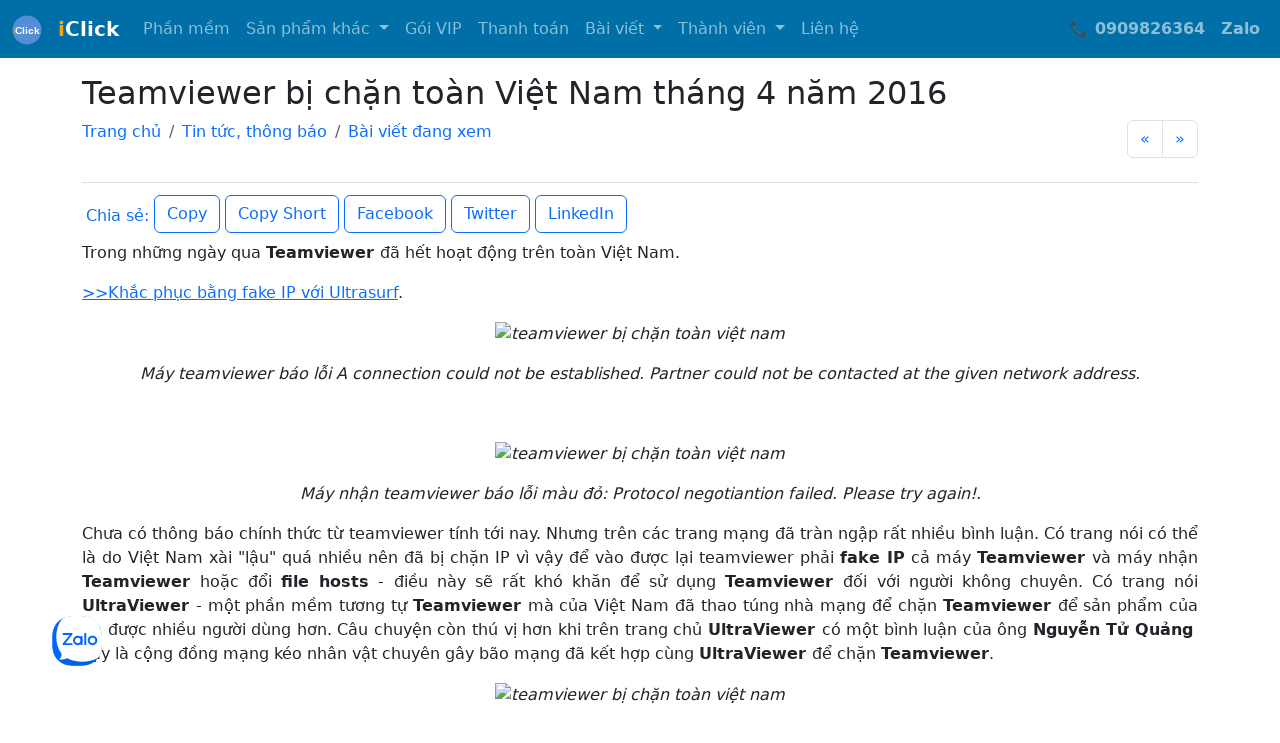

--- FILE ---
content_type: text/html; charset=utf-8
request_url: https://seoiclick.com/tin-tuc/teamviewer-bi-chan-toan-viet-nam-t422.html
body_size: 36673
content:
<!DOCTYPE html>
<html>
<head>
    <meta http-equiv="Content-Type" content="text/html; charset=utf-8" />
    <meta name="viewport" content="width=device-width, initial-scale=1">
    <title>Teamviewer bị chặn to&#224;n Việt Nam th&#225;ng 4 năm 2016 - Phần mềm iClick</title>
    <meta name="description" content="Teamviewer bị chặn ở Việt Nam. Hầu hết c&#225;c m&#225;y t&#237;nh v&#224;o được teamviewer nhưng kh&#244;ng kết nối được. Teamviewer b&#225;o lỗi: A connection could not be established. Partner could not be contacted at the given network address. C&#243; thể nh&#224; mạng Việt Nam bị chặn hoặc Teamviewer chặn hoặc Teamviewer đang gặp lỗi. Mọi người xem chi tiết nh&#233;." />
    <meta name="keywords" content="teamviewer bị chặn, teamviewer bị chặn to&#224;n việt nam, ultraviewer, nguyễn tử quảng" />
    <link href="/Content/Uploads/logo_iClick.svg" type="image/svg+xml" rel="shortcut icon" />
    <meta name="geo.region" content="VN-HCM">
    <meta name="geo.position" content="10.7211705;106.6194165">
    <meta name="geo.placename" content="Ha Noi, Viet Nam" />
    <meta name="copyright" content="seoiclick.com" />
    <meta name="author" content="seoiclick.com" />
    <meta property="fb:pages" content="1021091097979257">
    <meta name="facebook-domain-verification" content="a9u15qfkg8mvoi4jqutbhz5qb7cr7x" />

    
    <meta content="Phần mềm iClick" property="og:site_name" />
    <meta property="og:url" itemprop="url" content="https://seoiclick.com/tin-tuc/teamviewer-bi-chan-toan-viet-nam-t422.html" />
    <meta property="og:image" itemprop="thumbnailUrl" content="https://seoiclick.com/content/uploads/04_2016/2016-04-11_9-39-34.png" />
    <meta property="og:type" content="website" />
    <meta content="Teamviewer bị chặn to&#224;n Việt Nam th&#225;ng 4 năm 2016" itemprop="headline" property="og:title" />
    <meta content="Teamviewer bị chặn ở Việt Nam. Hầu hết c&#225;c m&#225;y t&#237;nh v&#224;o được teamviewer nhưng kh&#244;ng kết nối được. Teamviewer b&#225;o lỗi: A connection could not be established. Partner could not be contacted at the given network address. C&#243; thể nh&#224; mạng Việt Nam bị chặn hoặc Teamviewer chặn hoặc Teamviewer đang gặp lỗi. Mọi người xem chi tiết nh&#233;." itemprop="description" property="og:description" />

    
    <meta name="twitter:card" value="summary">
    <meta name="twitter:url" content="https://seoiclick.com/tin-tuc/teamviewer-bi-chan-toan-viet-nam-t422.html">
    <meta name="twitter:title" content="Teamviewer bị chặn to&#224;n Việt Nam th&#225;ng 4 năm 2016">
    <meta name="twitter:description" content="Teamviewer bị chặn ở Việt Nam. Hầu hết c&#225;c m&#225;y t&#237;nh v&#224;o được teamviewer nhưng kh&#244;ng kết nối được. Teamviewer b&#225;o lỗi: A connection could not be established. Partner could not be contacted at the given network address. C&#243; thể nh&#224; mạng Việt Nam bị chặn hoặc Teamviewer chặn hoặc Teamviewer đang gặp lỗi. Mọi người xem chi tiết nh&#233;.">
    <meta name="twitter:image" content="https://seoiclick.com/content/uploads/04_2016/2016-04-11_9-39-34.png" />
    <meta name="twitter:site" content="iClick">
    <meta name="twitter:creator" content="iClick">

    <link href="/Content/css?v=xOjQFzrV767jBTONikPDxwjOjJXWSM1BaK5O7Lyrm8Y1" rel="stylesheet"/>


    <style>
        .zalo-chat-widget {
            position: fixed !important;
            inset: auto 50px 77px auto !important;
            z-index: 9999 !important;
        }

        /* Custom styling cho navbar */
        .navbar-custom {
            background-color: #006fa8 !important;
        }

        /* Scroll to top button */
        #myBtn {
            display: none;
            position: fixed;
            bottom: 20px;
            right: 30px;
            z-index: 99;
            border: none;
            outline: none;
            background-color: #006fa8;
            color: white;
            cursor: pointer;
            padding: 15px;
            border-radius: 10px;
            font-size: 18px;
        }

            #myBtn:hover {
                background-color: #555;
            }
    </style>

    <script src="https://sp.zalo.me/plugins/sdk.js"></script>

    <!--Start of GA Script-->
    <script>
        (function (i, s, o, g, r, a, m) {
            i['GoogleAnalyticsObject'] = r; i[r] = i[r] || function () {
                (i[r].q = i[r].q || []).push(arguments)
            }, i[r].l = 1 * new Date(); a = s.createElement(o),
                m = s.getElementsByTagName(o)[0]; a.async = 1; a.src = g;
            m.parentNode.insertBefore(a, m)
        })(window, document, 'script', '//www.google-analytics.com/analytics.js', 'ga');

        ga('create', 'UA-58298828-1', 'auto');
        ga('send', 'pageview');
    </script>
</head>
<body>
    <div class="zalo-chat-widget" data-oaid="1981048594962684545" data-welcome-message="Rất vui khi được hỗ trợ bạn!" data-autopopup="0" data-width="" data-height=""></div>

    <button onclick="topFunction()" id="myBtn" title="Đi lên đầu trang">↑↑</button>

    <nav class="navbar navbar-dark navbar-expand-md fixed-top navbar-custom">
        <div class="container-fluid">
            <a class="navbar-brand" href="#" title="Trang chủ iClick">
                <img title="Logo iClick" alt="Logo iClick" src="/Content/Uploads/logo_iClick.svg" width="30" height="30">
            </a>
            <a class="navbar-brand" href="/" title="Trang chủ iClick">
                <strong><span style="color: orange;">i</span>Click</strong>
            </a>

            <button class="navbar-toggler" type="button" data-bs-toggle="collapse" data-bs-target="#navbarSupportedContent"
                    aria-controls="navbarSupportedContent" aria-expanded="false" aria-label="Toggle navigation">
                <span class="navbar-toggler-icon"></span>
            </button>

            <div class="collapse navbar-collapse" id="navbarSupportedContent">
                <ul class="navbar-nav me-auto">
                    <li class="nav-item">
                        <a class="nav-link" href="/phan-mem" title="Các phần mềm, ứng dụng di động">Phần mềm</a>
                    </li>

                    <li class="nav-item dropdown">
                        <a class="nav-link dropdown-toggle" href="#" id="navbarDropdown1" role="button"
                           data-bs-toggle="dropdown" aria-expanded="false">
                            Sản phẩm khác
                        </a>
                        <ul class="dropdown-menu" aria-labelledby="navbarDropdown1">
                            <li><a class="dropdown-item" target="_blank" href="https://shoplive.vn" title="App phát livestream bán hàng">App phát livestream ShopLive</a></li>
                            <li><a class="dropdown-item" href="/cong-cu/tang-mat-livestream" title="Tăng mắt cho livestream facebook">Tăng mắt livestream</a></li>
                            <li><a class="dropdown-item" href="/cong-cu/get-comment-facebook" title="Lấy bình luận Facebook">Lấy bình luận Facebook</a></li>
                            <li><a class="dropdown-item" href="/cong-cu/get-comment-tiktok" title="Lấy bình luận TikTok">Lấy bình luận TikTok</a></li>
                            <li><a class="dropdown-item" href="/cong-cu/an-binh-luan" title="Ẩn bình luận facebook">Ẩn bình luận facebook</a></li>
                            <li><a class="dropdown-item" href="/dich-vu" title="Dịch vụ khác">Dịch vụ khác</a></li>
                            <li><a class="dropdown-item" href="/thiet-ke-app" title="Thiết kế app, ứng dụng di động">Thiết kế app</a></li>
                            <li><a class="dropdown-item" href="/cong-cu/xac-minh-dia-chi-ghn" title="Xác minh địa chỉ theo chuẩn GHN để đẩy đơn">Xác minh địa chỉ GHN</a></li>
                            <li><a class="dropdown-item" href="/cong-cu/chuyen-doi-dia-chi" title="Chuyển đổi địa chỉ sau sáp nhập">Chuyển đổi địa chỉ</a></li>
                        </ul>
                    </li>

                    <li class="nav-item">
                        <a class="nav-link" href="/cap-do" title="Các cấp độ, gói VIP">Gói VIP</a>
                    </li>

                    <li class="nav-item">
                        <a class="nav-link" href="/thanh-toan" title="Thanh toán">Thanh toán</a>
                    </li>

                    <li class="nav-item dropdown">
                        <a class="nav-link dropdown-toggle" href="#" id="navbarDropdown2" role="button"
                           data-bs-toggle="dropdown" aria-expanded="false">
                            Bài viết
                        </a>
                        <ul class="dropdown-menu" aria-labelledby="navbarDropdown2">
                            <li><a class="dropdown-item" href="/huong-dan" title="Hướng dẫn">Hướng dẫn</a></li>
                            <li><a class="dropdown-item" href="/tin-tuc" title="Tin tức">Tin tức</a></li>
                            <li><a class="dropdown-item" href="/cong-cu" title="Công cụ">Công cụ</a></li>
                            <li><a class="dropdown-item" href="/quang-ba" title="Quảng bá">Quảng bá</a></li>
                            <li><a class="dropdown-item" href="/video-youtube" title="Video youtube">Video Youtube</a></li>
                            <li><a class="dropdown-item" href="/download-tien-ich" title="Download các tiện ích">Download tiện ích</a></li>
                        </ul>
                    </li>

                    <li class="nav-item dropdown">
                        <a class="nav-link dropdown-toggle" href="#" id="navbarDropdown3" role="button"
                           data-bs-toggle="dropdown" aria-expanded="false">
                            Thành viên
                        </a>
                        <ul class="dropdown-menu" aria-labelledby="navbarDropdown3">
                                    <li><a class="dropdown-item" href="/dang-nhap" title="Đăng nhập">Đăng nhập</a></li>

                            <li><a class="dropdown-item" href="/dang-ky" title="Đăng ký tài khoản iClick">Đăng ký</a></li>
                            <li><a class="dropdown-item" href="/nap-tien" title="Nạp tiền vào số dư tài khoản">Nạp tiền</a></li>
                            <li><a class="dropdown-item" href="/mua-thit" title="Mua/nạp thịt">Mua thịt</a></li>
                        </ul>
                    </li>

                    <li class="nav-item">
                        <a class="nav-link" href="/lien-he.html" title="Hotline, thông tin liên hệ">Liên hệ</a>
                    </li>
                </ul>

                <ul class="navbar-nav ms-auto">
                    <li class="nav-item">
                        <a class="nav-link" href="tel:0909826364" title="Gọi số hotline: 0909826364" target="_blank">
                            <span class="fw-bold">📞 0909826364</span>
                        </a>
                    </li>
                    <li class="nav-item">
                        <a class="nav-link" href="https://zalo.me/0909826364" title="Kết nối hotline Zalo số 0909826364" target="_blank">
                            <span class="fw-bold">Zalo</span>
                        </a>
                    </li>
                </ul>
            </div>
        </div>
    </nav>

    <div class="body-content">
        

<style>
    img {
        max-width: 100%;
        height: auto;
    }
</style>

<div class="container">

    <div class="pb-2 mt-4 mb-2 border-bottom">
        <h2>Teamviewer bị chặn to&#224;n Việt Nam th&#225;ng 4 năm 2016</h2>
        <div class="row">
            <div class="col-md-11">
                <nav aria-label="breadcrumb">
                    <ol class="breadcrumb">
                        <li class="breadcrumb-item"><a class="text-decoration-none" href="/">Trang chủ</a></li>
                        <li class="breadcrumb-item"><a class="text-decoration-none" href="/tin-tuc">Tin tức, th&#244;ng b&#225;o</a></li>
                        <li class="breadcrumb-item"><a class="text-decoration-none" href="/tin-tuc/teamviewer-bi-chan-toan-viet-nam-t422.html">Bài viết đang xem</a></li>
                    </ol>
                </nav>
            </div>
            <div class="col-md-1">
                <ul class="pagination">
                    <li class="page-item">
                        <a class="page-link" href="/huong-dan/huong-dan-tai-video-len-youtube-t421.html" title="Xem bài viết liền trước: Hướng Dẫn Tải Video L&#234;n Youtube">
                            <span aria-hidden="true">&laquo;</span>
                        </a>
                    </li>
                    <li class="page-item">
                        <a class="page-link" href="/tin-tuc/huong-dan-sua-loi-khong-ket-noi-duoc-teamviewer-vi-ip-o-viet-nam-bi-chan-t423.html" title="Xem bài viết liền sau: Hướng dẫn sửa lỗi kh&#244;ng kết nối được teamviewer v&#236; IP ở Việt Nam bị chặn">
                            <span aria-hidden="true">&raquo;</span>
                        </a>
                    </li>
                </ul>
            </div>
        </div>
    </div>
<div class="p-1">
    <span class="text-primary">Chia sẻ:</span>
    <button id="btnCopyClipboard" type="button" class="btn btn-outline-primary mb-1" title="Copy link bài viết" data-clipboard-text="https://seoiclick.com/tin-tuc/teamviewer-bi-chan-toan-viet-nam-t422.html">Copy</button>
    <button id="btnCopyShortUrlClipboard" type="button" class="btn btn-outline-primary mb-1" title="Copy link short" data-url="https://seoiclick.com/tin-tuc/teamviewer-bi-chan-toan-viet-nam-t422.html">Copy Short</button>
    <a role="button" target="_blank" class="btn btn-outline-primary mb-1" href="https://www.facebook.com/sharer/sharer.php?u=https://seoiclick.com/tin-tuc/teamviewer-bi-chan-toan-viet-nam-t422.html" title="Chia sẻ lên Facebook">
        Facebook
    </a>
    <a role="button" target="_blank" class="btn btn-outline-primary mb-1" href="https://twitter.com/share?url=https://seoiclick.com/tin-tuc/teamviewer-bi-chan-toan-viet-nam-t422.html" title="Chia sẻ lên Twitter">
        Twitter
    </a>
    <a role="button" target="_blank" class="btn btn-outline-primary mb-1" href="https://www.linkedin.com/sharing/share-offsite/?url=https://seoiclick.com/tin-tuc/teamviewer-bi-chan-toan-viet-nam-t422.html" title="Chia sẻ lên LinkedIn">
        LinkedIn
    </a>
</div>
<script src="/Scripts/clipboard.min.js"></script>
<script>
    // Copy link thường
    var btnCopy = document.getElementById('btnCopyClipboard');
    var clipboard = new ClipboardJS(btnCopy);

    clipboard.on('success', function (e) {
        console.log(e);
    });
    clipboard.on('error', function (e) {
        console.log(e);
    });

    // Copy short link
    var btnCopyShort = document.getElementById('btnCopyShortUrlClipboard');
    var shortUrlCache = {};

    btnCopyShort.addEventListener('click', function() {
        var originalUrl = this.getAttribute('data-url');

        // Kiểm tra cache
        if (shortUrlCache[originalUrl]) {
            copyToClipboard(shortUrlCache[originalUrl]);
            return;
        }

        // Gọi API tạo short link
        fetch('https://shoplive.vn/tao-short-link?link=' + encodeURIComponent(originalUrl))
        .then(response => response.json())
        .then(data => {
            if (data.success) {
                shortUrlCache[originalUrl] = data.shortUrl;
                copyToClipboard(data.shortUrl);
            }
        })
        .catch(error => {
            console.log('Error:', error);
        });
    });

    // Copy vào clipboard
    function copyToClipboard(text) {
        if (navigator.clipboard) {
            navigator.clipboard.writeText(text);
        } else {
            var textArea = document.createElement("textarea");
            textArea.value = text;
            document.body.appendChild(textArea);
            textArea.select();
            document.execCommand('copy');
            document.body.removeChild(textArea);
        }
    }
</script>


    <div class="text-justify text-break">
        <p>Trong những ng&agrave;y qua <strong>Teamviewer </strong>đ&atilde; hết hoạt động tr&ecirc;n to&agrave;n Việt Nam.</p>

<p><a href="/tin-seo/huong-dan-sua-loi-khong-ket-noi-duoc-teamviewer-vi-ip-o-viet-nam-bi-chan-t423.html" style="line-height: 20.8px; text-align: justify;">&gt;&gt;Khắc phục bằng fake IP với Ultrasurf</a><span style="line-height: 20.8px; text-align: justify;">.</span></p>

<p align="center"><em><img alt="teamviewer bị chặn toàn việt nam" src="http://hayketnoi.com/LinkPhanMem/ImageIclickEditor/quanly_teamviewer-bi-chan-toan-viet-nam_635959647540252099.png" title="teamviewer bị chặn toàn việt nam" /></em></p>

<p align="center"><em>M&aacute;y teamviewer b&aacute;o lỗi A connection could not be established. Partner could not be contacted at the given network address.</em></p>

<p>&nbsp;</p>

<p align="center"><em><img alt="teamviewer bị chặn toàn việt nam" src="http://hayketnoi.com/LinkPhanMem/ImageIclickEditor/quanly_teamviewer-bi-chan-toan-viet-nam_635959647001113260.png" title="teamviewer bị chặn toàn việt nam" /></em></p>

<p align="center"><em>M&aacute;y nhận teamviewer b&aacute;o lỗi m&agrave;u đỏ: Protocol negotiantion failed. Please try again!.</em></p>

<p align="justify">Chưa c&oacute; th&ocirc;ng b&aacute;o ch&iacute;nh thức từ teamviewer t&iacute;nh tới nay. Nhưng tr&ecirc;n c&aacute;c trang mạng đ&atilde; tr&agrave;n ngập rất nhiều b&igrave;nh luận. C&oacute; trang n&oacute;i c&oacute; thể l&agrave; do Việt Nam x&agrave;i &quot;lậu&quot; qu&aacute; nhiều n&ecirc;n đ&atilde; bị chặn IP v&igrave; vậy để v&agrave;o được lại teamviewer phải <strong>fake IP</strong> cả m&aacute;y <strong>Teamviewer </strong>v&agrave; m&aacute;y nhận <strong>Teamviewer </strong>hoặc đổi <strong>file hosts</strong> - điều n&agrave;y sẽ rất kh&oacute; khăn để sử dụng <strong>Teamviewer </strong>đối với người kh&ocirc;ng chuy&ecirc;n. C&oacute; trang n&oacute;i <strong>UltraViewer </strong>- một phần mềm tương tự <strong>Teamviewer </strong>m&agrave; của Việt Nam đ&atilde; thao t&uacute;ng nh&agrave; mạng để chặn <strong>Teamviewer </strong>để sản phẩm của họ được nhiều người d&ugrave;ng hơn. C&acirc;u chuyện c&ograve;n th&uacute; vị hơn khi tr&ecirc;n trang chủ <strong>UltraViewer </strong>c&oacute; một b&igrave;nh luận của &ocirc;ng <strong>Nguyễn Tử Quảng</strong>&nbsp; vậy l&agrave; cộng đồng mạng k&eacute;o nh&acirc;n vật chuy&ecirc;n g&acirc;y b&atilde;o mạng đ&atilde; kết hợp c&ugrave;ng <strong>UltraViewer </strong>để chặn <strong>Teamviewer</strong>.</p>

<p align="center"><em><img alt="teamviewer bị chặn toàn việt nam" src="http://hayketnoi.com/LinkPhanMem/ImageIclickEditor/quanly_teamviewer-bi-chan-toan-viet-nam_635959656267256550.png" title="teamviewer bị chặn toàn việt nam" /></em></p>

<p align="center"><em>Nguyễn Tử Quảng nhận x&eacute;t về Ultraviewer.</em></p>

<p align="justify">Cộng đồng mạng giờ đ&acirc;y đang s&ocirc;i sục v&igrave; <strong>Teamviewer</strong>, c&oacute; thể n&oacute; kh&ocirc;ng ảnh hưởng nhiều tới bạn nhưng <strong>Teamviewer </strong>được sử dụng rất phổ biến ở Việt Nam cho c&aacute;c c&ocirc;ng việc hỗ trợ, học trực tuyến, điều khiển từ xa... B&acirc;y giờ ch&uacute;ng ta chỉ biết chờ đợi th&ocirc;ng b&aacute;o ch&iacute;nh thức của <strong>Teamviewer </strong>v&agrave; cầu nguyện <strong>Teamviewer </strong>sẽ sớm &quot;chạy lại&quot;.</p>

<p align="justify">Một lần nữa cảnh tỉnh người Việt rằng: &quot;bạn đ&atilde; x&agrave;i rất nhiều c&ocirc;ng nghệ m&agrave; bạn kh&ocirc;ng trả ph&iacute;. Cuộc sống bạn bị gắn chặt với c&ocirc;ng nghệ của nước ngo&agrave;i, một ng&agrave;y n&agrave;o đ&oacute; n&oacute; sẽ chặn Việt Nam, ngăn chặn những user l&agrave;m nặng hệ thống của n&oacute; m&agrave; kh&ocirc;ng đ&oacute;ng ph&iacute; cho n&oacute;. C&oacute; khi hối c&ograve;n kh&ocirc;ng kịp!&quot;</p>

<p align="justify">Ri&ecirc;ng việc <strong>Teamviewer </strong>bị chặn sẽ ảnh hưởng rất lớn đến c&ocirc;ng việc hỗ trợ của iClick. Mọi người c&oacute; thể x&agrave;i tạm <strong>Ultraviewer </strong>nhưng theo t&ocirc;i được biết, <strong>Ultraviewer </strong>đ&atilde; nhận một lượng traffic khổng lồ sau khi <strong>Teamviewer </strong>bị chặn giờ đ&acirc;y cũng&nbsp;&quot;chậm chạp&quot; v&agrave; đặt biệt bạn đang l&agrave; vua (khi sử dụng <strong>Teamviewer</strong>) giờ l&agrave;m thường d&acirc;n (khi sử dụng <strong>Ultraviewer</strong>) cảm gi&aacute;c rất bức bối kh&oacute; chịu về tốc độ, t&iacute;nh năng, copy d&aacute;n, đ&aacute;nh chữ... Giờ đ&acirc;y t&ocirc;i thật sự nhớ <strong>Teamviewer </strong>v&agrave; bắt đầu suy nghĩ về 2 chữ <strong>bản quyền</strong>.</p>

<p align="center"><em><img alt="teamviewer bị chặn toàn việt nam" src="http://hayketnoi.com/LinkPhanMem/ImageIclickEditor/quanly_teamviewer-bi-chan-toan-viet-nam_635959656672599864.png" title="teamviewer bị chặn toàn việt nam" /></em></p>

<p align="center"><em>Phần mềm tương tự teamviewer UltraViewer của Việt Nam.</em></p>

<p align="justify">Tiện đ&acirc;y theo c&aacute; nh&acirc;n m&igrave;nh <strong>Ultraviewer </strong>l&agrave; một sản phẩm của người Việt, v&agrave; <strong>Ultraviewer </strong>đang bị &quot;d&igrave;m h&agrave;ng&quot; nhưng thật sự <strong>Ultraviewer </strong>kh&ocirc;ng phải của <strong>BKAV</strong>, kh&ocirc;ng li&ecirc;n can tới <strong>Nguyễn Tử Quảng</strong>, họ đ&atilde; thanh minh &quot;tha thiết&quot; tr&ecirc;n trang ch&iacute;nh của họ. Mọi người đừng tẩy chay một sản phẩm mang t&iacute;nh nh&acirc;n đạo s&acirc;u sắc. T&ocirc;i y&ecirc;u <strong>Ultraviewer </strong>nhưng <strong>Ultraviewer </strong>phải cố l&ecirc;n nh&eacute;, sản phẩm cần phải ho&agrave;n thiện nhiều hơn. Ch&uacute;c c&aacute;c bạn th&agrave;nh c&ocirc;ng.</p>

<p align="justify"><a href="/tin-seo/huong-dan-sua-loi-khong-ket-noi-duoc-teamviewer-vi-ip-o-viet-nam-bi-chan-t423.html">&gt;&gt;Khắc phục bằng fake IP với Ultrasurf</a>.</p>

<p align="right">Th&acirc;n &aacute;i, quanly</p>

    </div>

            <a href="/tag/teamviewer.html" class="badge bg-success text-decoration-none" title="Thẻ tag teamviewer">teamviewer</a>
            <a href="/tag/ultraviewer.html" class="badge bg-success text-decoration-none" title="Thẻ tag ultraviewer">ultraviewer</a>
            <a href="/tag/teamviewer-bi-chan.html" class="badge bg-success text-decoration-none" title="Thẻ tag teamviewer bị chặn">teamviewer bị chặn</a>
            <a href="/tag/loi-teamviewer.html" class="badge bg-success text-decoration-none" title="Thẻ tag lỗi teamviewer">lỗi teamviewer</a>
            <a href="/tag/khong-ket-noi-duoc-teamviewer.html" class="badge bg-success text-decoration-none" title="Thẻ tag kh&#244;ng kết nối được teamviewer">kh&#244;ng kết nối được teamviewer</a>
            <a href="/tag/nguyen-tu-quang.html" class="badge bg-success text-decoration-none" title="Thẻ tag nguyễn tử quảng">nguyễn tử quảng</a>

    <p class="card-text">
        <small class="text-muted">
            <img title="Tác giả" alt="Tác giả bài viết" src="/Content/Uploads/Tac_Gia_16.png" />
            Tác giả:
            <span itemprop="admin" itemscope="" itemtype="https://schema.org/Person">
                
                <span itemprop="name"> quanly</span>
            </span>|
            <img title="Thời gian đăng" alt="Thời gian đăng bài viết" src="/Content/Uploads/Dang_Luc_16.png" />
            Đăng lúc: <span itemprop="datePublished" content="4/11/2016 10:03:58 AM">11/04/16 10:03</span> |
            <img title="Thời gian sửa lần cuối" alt="Thời gian sửa lần cuối bài viết" src="/Content/Uploads/Lan_Sua_Cuoi_16.png" />
            Lần sửa cuối: <span itemprop="dateModified" content="4/11/2016 10:03:58 AM"> 11/04/16 10:03 </span>|
            <img title="Số lượt xem" alt="Đếm số lượt xem" src="/Content/Uploads/So_Luot_Xem_16.png" />
            Số lượt xem: 10,824
        </small>
    </p>


    <nav aria-label="Bài viết liền trước, liền sau">
        <ul class="pagination justify-content-center">
            <li class="page-item"><a class="page-link text-decoration-none" href="/huong-dan/huong-dan-tai-video-len-youtube-t421.html" title="Xem bài viết liền trước: Hướng Dẫn Tải Video L&#234;n Youtube">Hướng Dẫn Tải Video L&#234;n Youtube</a></li>
            <li class="page-item"><a class="page-link text-decoration-none" href="/tin-tuc/huong-dan-sua-loi-khong-ket-noi-duoc-teamviewer-vi-ip-o-viet-nam-bi-chan-t423.html" title="Xem bài viết liền sau: Hướng dẫn sửa lỗi kh&#244;ng kết nối được teamviewer v&#236; IP ở Việt Nam bị chặn">Hướng dẫn sửa lỗi kh&#244;ng kết nối được teamviewer v&#236; IP ở Việt Nam bị chặn</a></li>
        </ul>
    </nav>
    <div class="pb-2 mt-4 mb-2 border-top">
        <h4>Bài viết liên quan</h4>
        <div class="row">
            <div class="col-6">
                <ul>
                            <li>
                                <a class="text-decoration-none" href="/huong-dan/huong-dan-update-teamviewer-len-phien-ban-moi-nhat-t1604.html" title="Hướng dẫn update Teamviewer l&#234;n phi&#234;n bản mới nhất">Hướng dẫn update Teamviewer l&#234;n phi&#234;n bản mới nhất</a>
                            <li>
                                <a class="text-decoration-none" href="/huong-dan/cap-nhat-teamviewer-12-phien-ban-beta-t805.html" title="Cập nhật teamviewer 12 phi&#234;n bản beta">Cập nhật teamviewer 12 phi&#234;n bản beta</a>
                            <li>
                                <a class="text-decoration-none" href="/tin-seo/huong-dan-sua-loi-khong-ket-noi-duoc-teamviewer-vi-ip-o-viet-nam-bi-chan-t423.html" title="Hướng dẫn sửa lỗi kh&#244;ng kết nối được teamviewer v&#236; IP ở Việt Nam bị chặn">Hướng dẫn sửa lỗi kh&#244;ng kết nối được teamviewer v&#236; IP ở Việt Nam bị chặn</a>

            </ul>
        </div>
        <div class="col-6">
            <ul>
                        <li>
                            <a class="text-decoration-none" href="/huong-dan/ket-noi-toi-dien-thoai-bang-may-tinh-qua-quicksupport-teamviewer-t1161.html" title="Kết nối tới điện thoại bằng m&#225;y t&#237;nh qua QuickSupport Teamviewer">Kết nối tới điện thoại bằng m&#225;y t&#237;nh qua QuickSupport Teamviewer</a>
                        <li>
                            <a class="text-decoration-none" href="/huong-dan/ho-tro-qua-teamviewer-hoac-ultraviewer-t1680.html" title="Hỗ trợ qua Teamviewer hoặc Ultraviewer">Hỗ trợ qua Teamviewer hoặc Ultraviewer</a>
                        <li>
                            <a class="text-decoration-none" href="/tin-seo/iclick-ho-tro-thanh-vien-qua-teamviewer-t501.html" title="iClick hỗ trợ th&#224;nh vi&#234;n qua Teamviewer">iClick hỗ trợ th&#224;nh vi&#234;n qua Teamviewer</a>

        </ul>
    </div>
</div>
</div>



<script type="text/javascript">
    function func(btnId) {
        var idBinhLuanCha = "0";
        var NutBam = document.getElementById(btnId)
        var ViTriChen;
        idBinhLuanCha = NutBam.getAttribute('id-comment');
        if (idBinhLuanCha == "0"){
            ViTriChen ="afterbegin"
        } else {
            ViTriChen = "afterend"
        }
        var strCmtBoxId  = "commentbox_" + idBinhLuanCha;
        var oldReplyComment = document.getElementById("reply_comment");
            if (oldReplyComment != null) {
                oldReplyComment.parentNode.removeChild(oldReplyComment);
            }
        document.getElementById(strCmtBoxId).insertAdjacentHTML(ViTriChen, "<div id-comment-parent='"+idBinhLuanCha+"' id='reply_comment'></div>");
        $('#reply_comment').load('/BinhLuan/AddComment');
        var cmtBox = document.getElementById(strCmtBoxId);
        if (cmtBox != null) {
            if (cmtBox.nextElementSibling != null) {
                cmtBox.nextElementSibling.scrollIntoView();
                window.scrollBy(0, -150);
            }
        }       
        //HỎI HVK
        //$('#NoiDungBinhLuan').offset.top;
        //$('#NoiDungBinhLuan').focus();
    }
</script>
<script type="text/javascript">
      function loadMoreComment(SoTrangHienTai) {
          var SoTrangMoi = parseInt(SoTrangHienTai,0)  + 1;
          
           $.ajax({
                  url: '/BinhLuan/LoadBinhLuan',
                  data: { 'idPhanMem': 0 , 'idBaiViet':422 , 'SoTrang':SoTrangMoi },
                 success: function (result){
                    //call is successfully completed and we got result in data
                     var nutLoadBinhLuan = document.getElementById("btn-more-comment");
                     if (nutLoadBinhLuan != null) {
                         nutLoadBinhLuan.parentNode.removeChild(nutLoadBinhLuan);
                     }
                     var KhungChuaBinhLuan = document.getElementById('commentbox_0');
                     if (KhungChuaBinhLuan != null) {
                         KhungChuaBinhLuan.insertAdjacentHTML("beforeend", result);
                     }                  
                  },
                  error:function (xhr, ajaxOptions, thrownError){
                                  //some errror, some show err msg to user and log the error
                                  alert(xhr.responseText);

                                }
                  });        
    }
</script>
<h4>
            Hãy là người đầu tiên viết bình luận

</h4>
<div id="commentbox_0">
    <input id="button_0" type="button" class="btn btn-primary btn-sm pl-1 pr-1 ml-2" onclick="func(this.id)" value="Viết bình luận" id-comment="0" id-phan-mem="0" id-bai-viet="422">


</div>

</div>


        <hr />

        <footer class="mt-5">
            <!-- Footer Links -->
            <div class="container text-center text-md-start mt-5">
                <!-- Grid row -->
                <div class="row mt-3">
                    <!-- Grid column -->
                    <div class="col-md-3 col-lg-4 col-xl-3 mx-auto mb-4">
                        <!-- Content -->
                        <h6 class="text-uppercase fw-bold">iClick</h6>
                        <hr class="mb-4 mt-0 d-inline-block mx-auto" style="width: 60px; background-color: #673ab7; height: 2px;">
                        <p>Giải pháp công nghệ tối ưu cho công việc kinh doanh của bạn.</p>
                    </div>

                    <!-- Grid column -->
                    <div class="col-md-2 col-lg-2 col-xl-2 mx-auto mb-4">
                        <!-- Links -->
                        <h6 class="text-uppercase fw-bold">Phần mềm nổi bật</h6>
                        <hr class="mb-4 mt-0 d-inline-block mx-auto" style="width: 60px; background-color: #673ab7; height: 2px;">
                        <p><a href="/phan-mem/iclick" class="text-decoration-none">Tăng traffic website</a></p>
                        <p><a href="/phan-mem/livestream-pro" class="text-decoration-none">Chốt đơn livestream</a></p>
                        <p><a href="/phan-mem/seo-youtube-google-map" class="text-decoration-none">Tăng tương tác Youtube</a></p>
                        <p><a href="/phan-mem/sms-marketing-iclick" class="text-decoration-none">SMS Marketing</a></p>
                        <p><a href="/phan-mem/scan-web-pro" class="text-decoration-none">Lấy dữ liệu website Scan Web Pro</a></p>
                    </div>

                    <!-- Grid column -->
                    <div class="col-md-3 col-lg-2 col-xl-2 mx-auto mb-4">
                        <!-- Links -->
                        <h6 class="text-uppercase fw-bold">Menu chính</h6>
                        <hr class="mb-4 mt-0 d-inline-block mx-auto" style="width: 60px; background-color: #673ab7; height: 2px;">
                        <p><a href="/phan-mem" class="text-decoration-none">Danh sách phần mềm</a></p>
                        <p><a href="/cap-do" class="text-decoration-none">Bảng giá - Gói VIP</a></p>
                        <p><a href="/thanh-toan" class="text-decoration-none">Thanh toán</a></p>
                        <p><a href="/lien-he.html" class="text-decoration-none">Liên hệ</a></p>
                        <p><a title="App phát livestream bán hàng" target="_blank" href="https://shoplive.vn" class="text-decoration-none">ShopLive.vn</a></p>
                    </div>

                    <!-- Grid column -->
                    <div class="col-md-4 col-lg-3 col-xl-3 mx-auto mb-md-0 mb-4">
                        <!-- Links -->
                        <h6 class="text-uppercase fw-bold">Liên hệ</h6>
                        <hr class="mb-4 mt-0 d-inline-block mx-auto" style="width: 60px; background-color: #673ab7; height: 2px;">
                        <p><i class="text-muted">Giờ làm việc:</i> Thứ 2,3,4,5,6: 9h-12h; 13h30-17h30 + Thứ 7, CN: nghỉ</p>
                        <p><i class="text-muted">ĐC:</i> 114 An Dương Vương, Phường 16, Quận 8, TP. Hồ Chí Minh</p>
                        <p><i class="text-muted">Email:</i> minhiclick@gmail.com - quanly@seoiclick.com</p>
                        <p><i class="text-muted">SĐT/Zalo:</i> 0909826364.</p>
                    </div>
                </div>
            </div>

            <!-- Copyright -->
            <div class="text-center py-3" style="background-color: rgba(0, 0, 0, 0.2);">
                © 2014 Copyright: <a href="/" class="text-decoration-none">iClick</a>
            </div>
        </footer>
    </div>

    <!-- Load Bootstrap 5 trực tiếp -->
    <script src="/Scripts/bootstrap.bundle.min.js"></script>

    <!-- Nếu file local không hoạt động, dùng CDN -->
    <script>
        // Fallback to CDN if local file fails
        if (typeof bootstrap === 'undefined') {
            document.write('<script src="https://cdn.jsdelivr.net/npm/bootstrap@5.3.8/dist/js/bootstrap.bundle.min.js"><\/script>');
        }
    </script>

    <!-- Scroll to top script -->
    <script>
        // Get the button
        let mybutton = document.getElementById("myBtn");

        // When the user scrolls down 20px from the top of the document, show the button
        window.onscroll = function () { scrollFunction() };

        function scrollFunction() {
            if (document.body.scrollTop > 20 || document.documentElement.scrollTop > 20) {
                mybutton.style.display = "block";
            } else {
                mybutton.style.display = "none";
            }
        }

        // When the user clicks on the button, scroll to the top of the document
        function topFunction() {
            document.body.scrollTop = 0;
            document.documentElement.scrollTop = 0;
        }
    </script>

    

</body>
</html>

--- FILE ---
content_type: text/css; charset=utf-8
request_url: https://seoiclick.com/Content/css?v=xOjQFzrV767jBTONikPDxwjOjJXWSM1BaK5O7Lyrm8Y1
body_size: 447497
content:
/* Minification failed. Returning unminified contents.
(5,32): run-time error CSS1062: Expected semicolon or closing curly-brace, found '-'
(5,50): run-time error CSS1062: Expected semicolon or closing curly-brace, found '-'
(5,70): run-time error CSS1062: Expected semicolon or closing curly-brace, found '-'
(5,90): run-time error CSS1062: Expected semicolon or closing curly-brace, found '-'
(5,108): run-time error CSS1062: Expected semicolon or closing curly-brace, found '-'
(5,125): run-time error CSS1062: Expected semicolon or closing curly-brace, found '-'
(5,145): run-time error CSS1062: Expected semicolon or closing curly-brace, found '-'
(5,165): run-time error CSS1062: Expected semicolon or closing curly-brace, found '-'
(5,184): run-time error CSS1062: Expected semicolon or closing curly-brace, found '-'
(5,202): run-time error CSS1062: Expected semicolon or closing curly-brace, found '-'
(5,220): run-time error CSS1062: Expected semicolon or closing curly-brace, found '-'
(5,236): run-time error CSS1062: Expected semicolon or closing curly-brace, found '-'
(5,252): run-time error CSS1062: Expected semicolon or closing curly-brace, found '-'
(5,270): run-time error CSS1062: Expected semicolon or closing curly-brace, found '-'
(5,293): run-time error CSS1062: Expected semicolon or closing curly-brace, found '-'
(5,315): run-time error CSS1062: Expected semicolon or closing curly-brace, found '-'
(5,337): run-time error CSS1062: Expected semicolon or closing curly-brace, found '-'
(5,359): run-time error CSS1062: Expected semicolon or closing curly-brace, found '-'
(5,381): run-time error CSS1062: Expected semicolon or closing curly-brace, found '-'
(5,403): run-time error CSS1062: Expected semicolon or closing curly-brace, found '-'
(5,425): run-time error CSS1062: Expected semicolon or closing curly-brace, found '-'
(5,447): run-time error CSS1062: Expected semicolon or closing curly-brace, found '-'
(5,469): run-time error CSS1062: Expected semicolon or closing curly-brace, found '-'
(5,491): run-time error CSS1062: Expected semicolon or closing curly-brace, found '-'
(5,512): run-time error CSS1062: Expected semicolon or closing curly-brace, found '-'
(5,535): run-time error CSS1062: Expected semicolon or closing curly-brace, found '-'
(5,556): run-time error CSS1062: Expected semicolon or closing curly-brace, found '-'
(5,574): run-time error CSS1062: Expected semicolon or closing curly-brace, found '-'
(5,595): run-time error CSS1062: Expected semicolon or closing curly-brace, found '-'
(5,615): run-time error CSS1062: Expected semicolon or closing curly-brace, found '-'
(5,634): run-time error CSS1062: Expected semicolon or closing curly-brace, found '-'
(5,652): run-time error CSS1062: Expected semicolon or closing curly-brace, found '-'
(5,680): run-time error CSS1062: Expected semicolon or closing curly-brace, found '-'
(5,711): run-time error CSS1062: Expected semicolon or closing curly-brace, found '-'
(5,738): run-time error CSS1062: Expected semicolon or closing curly-brace, found '-'
(5,763): run-time error CSS1062: Expected semicolon or closing curly-brace, found '-'
(5,790): run-time error CSS1062: Expected semicolon or closing curly-brace, found '-'
(5,816): run-time error CSS1062: Expected semicolon or closing curly-brace, found '-'
(5,843): run-time error CSS1062: Expected semicolon or closing curly-brace, found '-'
(5,866): run-time error CSS1062: Expected semicolon or closing curly-brace, found '-'
(5,901): run-time error CSS1062: Expected semicolon or closing curly-brace, found '-'
(5,938): run-time error CSS1062: Expected semicolon or closing curly-brace, found '-'
(5,973): run-time error CSS1062: Expected semicolon or closing curly-brace, found '-'
(5,1005): run-time error CSS1062: Expected semicolon or closing curly-brace, found '-'
(5,1040): run-time error CSS1062: Expected semicolon or closing curly-brace, found '-'
(5,1074): run-time error CSS1062: Expected semicolon or closing curly-brace, found '-'
(5,1107): run-time error CSS1062: Expected semicolon or closing curly-brace, found '-'
(5,1139): run-time error CSS1062: Expected semicolon or closing curly-brace, found '-'
(5,1170): run-time error CSS1062: Expected semicolon or closing curly-brace, found '-'
(5,1203): run-time error CSS1062: Expected semicolon or closing curly-brace, found '-'
(5,1234): run-time error CSS1062: Expected semicolon or closing curly-brace, found '-'
(5,1262): run-time error CSS1062: Expected semicolon or closing curly-brace, found '-'
(5,1293): run-time error CSS1062: Expected semicolon or closing curly-brace, found '-'
(5,1323): run-time error CSS1062: Expected semicolon or closing curly-brace, found '-'
(5,1352): run-time error CSS1062: Expected semicolon or closing curly-brace, found '-'
(5,1380): run-time error CSS1062: Expected semicolon or closing curly-brace, found '-'
(5,1415): run-time error CSS1062: Expected semicolon or closing curly-brace, found '-'
(5,1452): run-time error CSS1062: Expected semicolon or closing curly-brace, found '-'
(5,1487): run-time error CSS1062: Expected semicolon or closing curly-brace, found '-'
(5,1519): run-time error CSS1062: Expected semicolon or closing curly-brace, found '-'
(5,1554): run-time error CSS1062: Expected semicolon or closing curly-brace, found '-'
(5,1588): run-time error CSS1062: Expected semicolon or closing curly-brace, found '-'
(5,1621): run-time error CSS1062: Expected semicolon or closing curly-brace, found '-'
(5,1653): run-time error CSS1062: Expected semicolon or closing curly-brace, found '-'
(5,1680): run-time error CSS1062: Expected semicolon or closing curly-brace, found '-'
(5,1701): run-time error CSS1062: Expected semicolon or closing curly-brace, found '-'
(5,1902): run-time error CSS1062: Expected semicolon or closing curly-brace, found '-'
(5,2001): run-time error CSS1062: Expected semicolon or closing curly-brace, found '-'
(5,2090): run-time error CSS1062: Expected semicolon or closing curly-brace, found '-'
(5,2138): run-time error CSS1062: Expected semicolon or closing curly-brace, found '-'
(5,2163): run-time error CSS1062: Expected semicolon or closing curly-brace, found '-'
(5,2189): run-time error CSS1062: Expected semicolon or closing curly-brace, found '-'
(5,2215): run-time error CSS1062: Expected semicolon or closing curly-brace, found '-'
(5,2239): run-time error CSS1062: Expected semicolon or closing curly-brace, found '-'
(5,2268): run-time error CSS1062: Expected semicolon or closing curly-brace, found '-'
(5,2286): run-time error CSS1062: Expected semicolon or closing curly-brace, found '-'
(5,2315): run-time error CSS1062: Expected semicolon or closing curly-brace, found '-'
(5,2340): run-time error CSS1062: Expected semicolon or closing curly-brace, found '-'
(5,2370): run-time error CSS1062: Expected semicolon or closing curly-brace, found '-'
(5,2414): run-time error CSS1062: Expected semicolon or closing curly-brace, found '-'
(5,2448): run-time error CSS1062: Expected semicolon or closing curly-brace, found '-'
(5,2474): run-time error CSS1062: Expected semicolon or closing curly-brace, found '-'
(5,2508): run-time error CSS1062: Expected semicolon or closing curly-brace, found '-'
(5,2550): run-time error CSS1062: Expected semicolon or closing curly-brace, found '-'
(5,2583): run-time error CSS1062: Expected semicolon or closing curly-brace, found '-'
(5,2608): run-time error CSS1062: Expected semicolon or closing curly-brace, found '-'
(5,2641): run-time error CSS1062: Expected semicolon or closing curly-brace, found '-'
(5,2668): run-time error CSS1062: Expected semicolon or closing curly-brace, found '-'
(5,2692): run-time error CSS1062: Expected semicolon or closing curly-brace, found '-'
(5,2723): run-time error CSS1062: Expected semicolon or closing curly-brace, found '-'
(5,2754): run-time error CSS1062: Expected semicolon or closing curly-brace, found '-'
(5,2784): run-time error CSS1062: Expected semicolon or closing curly-brace, found '-'
(5,2820): run-time error CSS1062: Expected semicolon or closing curly-brace, found '-'
(5,2844): run-time error CSS1062: Expected semicolon or closing curly-brace, found '-'
(5,2873): run-time error CSS1062: Expected semicolon or closing curly-brace, found '-'
(5,2899): run-time error CSS1062: Expected semicolon or closing curly-brace, found '-'
(5,2921): run-time error CSS1062: Expected semicolon or closing curly-brace, found '-'
(5,2945): run-time error CSS1062: Expected semicolon or closing curly-brace, found '-'
(5,2971): run-time error CSS1062: Expected semicolon or closing curly-brace, found '-'
(5,3022): run-time error CSS1062: Expected semicolon or closing curly-brace, found '-'
(5,3050): run-time error CSS1062: Expected semicolon or closing curly-brace, found '-'
(5,3080): run-time error CSS1062: Expected semicolon or closing curly-brace, found '-'
(5,3109): run-time error CSS1062: Expected semicolon or closing curly-brace, found '-'
(5,3136): run-time error CSS1062: Expected semicolon or closing curly-brace, found '-'
(5,3164): run-time error CSS1062: Expected semicolon or closing curly-brace, found '-'
(5,3215): run-time error CSS1062: Expected semicolon or closing curly-brace, found '-'
(5,3245): run-time error CSS1062: Expected semicolon or closing curly-brace, found '-'
(5,3295): run-time error CSS1062: Expected semicolon or closing curly-brace, found '-'
(5,3354): run-time error CSS1062: Expected semicolon or closing curly-brace, found '-'
(5,3406): run-time error CSS1062: Expected semicolon or closing curly-brace, found '-'
(5,3465): run-time error CSS1062: Expected semicolon or closing curly-brace, found '-'
(5,3495): run-time error CSS1062: Expected semicolon or closing curly-brace, found '-'
(5,3524): run-time error CSS1062: Expected semicolon or closing curly-brace, found '-'
(5,3571): run-time error CSS1062: Expected semicolon or closing curly-brace, found '-'
(5,3601): run-time error CSS1062: Expected semicolon or closing curly-brace, found '-'
(5,3638): run-time error CSS1062: Expected semicolon or closing curly-brace, found '-'
(5,3670): run-time error CSS1062: Expected semicolon or closing curly-brace, found '-'
(5,3748): run-time error CSS1062: Expected semicolon or closing curly-brace, found '-'
(5,3772): run-time error CSS1062: Expected semicolon or closing curly-brace, found '-'
(5,3804): run-time error CSS1062: Expected semicolon or closing curly-brace, found '-'
(5,3825): run-time error CSS1062: Expected semicolon or closing curly-brace, found '-'
(5,3851): run-time error CSS1062: Expected semicolon or closing curly-brace, found '-'
(5,3876): run-time error CSS1062: Expected semicolon or closing curly-brace, found '-'
(5,3912): run-time error CSS1062: Expected semicolon or closing curly-brace, found '-'
(5,3959): run-time error CSS1062: Expected semicolon or closing curly-brace, found '-'
(5,3996): run-time error CSS1062: Expected semicolon or closing curly-brace, found '-'
(5,4022): run-time error CSS1062: Expected semicolon or closing curly-brace, found '-'
(5,4053): run-time error CSS1062: Expected semicolon or closing curly-brace, found '-'
(5,4098): run-time error CSS1062: Expected semicolon or closing curly-brace, found '-'
(5,4134): run-time error CSS1062: Expected semicolon or closing curly-brace, found '-'
(5,4159): run-time error CSS1062: Expected semicolon or closing curly-brace, found '-'
(5,4189): run-time error CSS1062: Expected semicolon or closing curly-brace, found '-'
(5,4224): run-time error CSS1062: Expected semicolon or closing curly-brace, found '-'
(5,4261): run-time error CSS1062: Expected semicolon or closing curly-brace, found '-'
(5,4296): run-time error CSS1062: Expected semicolon or closing curly-brace, found '-'
(5,4328): run-time error CSS1062: Expected semicolon or closing curly-brace, found '-'
(5,4363): run-time error CSS1062: Expected semicolon or closing curly-brace, found '-'
(5,4397): run-time error CSS1062: Expected semicolon or closing curly-brace, found '-'
(5,4430): run-time error CSS1062: Expected semicolon or closing curly-brace, found '-'
(5,4462): run-time error CSS1062: Expected semicolon or closing curly-brace, found '-'
(5,4493): run-time error CSS1062: Expected semicolon or closing curly-brace, found '-'
(5,4526): run-time error CSS1062: Expected semicolon or closing curly-brace, found '-'
(5,4557): run-time error CSS1062: Expected semicolon or closing curly-brace, found '-'
(5,4585): run-time error CSS1062: Expected semicolon or closing curly-brace, found '-'
(5,4616): run-time error CSS1062: Expected semicolon or closing curly-brace, found '-'
(5,4646): run-time error CSS1062: Expected semicolon or closing curly-brace, found '-'
(5,4675): run-time error CSS1062: Expected semicolon or closing curly-brace, found '-'
(5,4703): run-time error CSS1062: Expected semicolon or closing curly-brace, found '-'
(5,4738): run-time error CSS1062: Expected semicolon or closing curly-brace, found '-'
(5,4775): run-time error CSS1062: Expected semicolon or closing curly-brace, found '-'
(5,4810): run-time error CSS1062: Expected semicolon or closing curly-brace, found '-'
(5,4842): run-time error CSS1062: Expected semicolon or closing curly-brace, found '-'
(5,4877): run-time error CSS1062: Expected semicolon or closing curly-brace, found '-'
(5,4911): run-time error CSS1062: Expected semicolon or closing curly-brace, found '-'
(5,4944): run-time error CSS1062: Expected semicolon or closing curly-brace, found '-'
(5,4976): run-time error CSS1062: Expected semicolon or closing curly-brace, found '-'
(5,5003): run-time error CSS1062: Expected semicolon or closing curly-brace, found '-'
(5,5027): run-time error CSS1062: Expected semicolon or closing curly-brace, found '-'
(5,5057): run-time error CSS1062: Expected semicolon or closing curly-brace, found '-'
(5,5089): run-time error CSS1062: Expected semicolon or closing curly-brace, found '-'
(5,5127): run-time error CSS1062: Expected semicolon or closing curly-brace, found '-'
(5,5151): run-time error CSS1062: Expected semicolon or closing curly-brace, found '-'
(5,5180): run-time error CSS1062: Expected semicolon or closing curly-brace, found '-'
(5,5206): run-time error CSS1062: Expected semicolon or closing curly-brace, found '-'
(5,5232): run-time error CSS1062: Expected semicolon or closing curly-brace, found '-'
(5,5288): run-time error CSS1062: Expected semicolon or closing curly-brace, found '-'
(5,5318): run-time error CSS1062: Expected semicolon or closing curly-brace, found '-'
(5,5355): run-time error CSS1062: Expected semicolon or closing curly-brace, found '-'
(5,5387): run-time error CSS1062: Expected semicolon or closing curly-brace, found '-'
(5,5574): run-time error CSS1039: Token not allowed after unary operator: '-bs-body-font-family'
(5,5611): run-time error CSS1039: Token not allowed after unary operator: '-bs-body-font-size'
(5,5648): run-time error CSS1039: Token not allowed after unary operator: '-bs-body-font-weight'
(5,5687): run-time error CSS1039: Token not allowed after unary operator: '-bs-body-line-height'
(5,5720): run-time error CSS1039: Token not allowed after unary operator: '-bs-body-color'
(5,5752): run-time error CSS1039: Token not allowed after unary operator: '-bs-body-text-align'
(5,5795): run-time error CSS1039: Token not allowed after unary operator: '-bs-body-bg'
(5,5934): run-time error CSS1039: Token not allowed after unary operator: '-bs-border-width'
(5,6088): run-time error CSS1039: Token not allowed after unary operator: '-bs-heading-color'
(5,7061): run-time error CSS1039: Token not allowed after unary operator: '-bs-highlight-color'
(5,7104): run-time error CSS1039: Token not allowed after unary operator: '-bs-highlight-bg'
(5,7252): run-time error CSS1039: Token not allowed after unary operator: '-bs-link-color-rgb'
(5,7277): run-time error CSS1039: Token not allowed after unary operator: '-bs-link-opacity'
(5,7332): run-time error CSS1062: Expected semicolon or closing curly-brace, found '-'
(5,7513): run-time error CSS1039: Token not allowed after unary operator: '-bs-font-monospace'
(5,7720): run-time error CSS1039: Token not allowed after unary operator: '-bs-code-color'
(5,7835): run-time error CSS1039: Token not allowed after unary operator: '-bs-body-bg'
(5,7870): run-time error CSS1039: Token not allowed after unary operator: '-bs-body-color'
(5,8101): run-time error CSS1039: Token not allowed after unary operator: '-bs-secondary-color'
(5,11412): run-time error CSS1039: Token not allowed after unary operator: '-bs-body-bg'
(5,11437): run-time error CSS1039: Token not allowed after unary operator: '-bs-border-width'
(5,11466): run-time error CSS1039: Token not allowed after unary operator: '-bs-border-color'
(5,11503): run-time error CSS1039: Token not allowed after unary operator: '-bs-border-radius'
(5,11668): run-time error CSS1039: Token not allowed after unary operator: '-bs-secondary-color'
(5,11788): run-time error CSS1062: Expected semicolon or closing curly-brace, found '-'
(5,11809): run-time error CSS1062: Expected semicolon or closing curly-brace, found '-'
(5,11860): run-time error CSS1039: Token not allowed after unary operator: '-bs-gutter-x'
(5,11903): run-time error CSS1039: Token not allowed after unary operator: '-bs-gutter-x'
(5,12444): run-time error CSS1062: Expected semicolon or closing curly-brace, found '-'
(5,12465): run-time error CSS1062: Expected semicolon or closing curly-brace, found '-'
(5,12490): run-time error CSS1062: Expected semicolon or closing curly-brace, found '-'
(5,12515): run-time error CSS1062: Expected semicolon or closing curly-brace, found '-'
(5,12540): run-time error CSS1062: Expected semicolon or closing curly-brace, found '-'
(5,12566): run-time error CSS1062: Expected semicolon or closing curly-brace, found '-'
(5,12598): run-time error CSS1062: Expected semicolon or closing curly-brace, found '-'
(5,12619): run-time error CSS1062: Expected semicolon or closing curly-brace, found '-'
(5,12689): run-time error CSS1039: Token not allowed after unary operator: '-bs-gutter-y'
(5,12733): run-time error CSS1039: Token not allowed after unary operator: '-bs-gutter-x'
(5,12776): run-time error CSS1039: Token not allowed after unary operator: '-bs-gutter-x'
(5,12862): run-time error CSS1039: Token not allowed after unary operator: '-bs-gutter-x'
(5,12905): run-time error CSS1039: Token not allowed after unary operator: '-bs-gutter-x'
(5,12941): run-time error CSS1039: Token not allowed after unary operator: '-bs-gutter-y'
(5,14112): run-time error CSS1062: Expected semicolon or closing curly-brace, found '-'
(5,14139): run-time error CSS1062: Expected semicolon or closing curly-brace, found '-'
(5,14166): run-time error CSS1062: Expected semicolon or closing curly-brace, found '-'
(5,14199): run-time error CSS1062: Expected semicolon or closing curly-brace, found '-'
(5,14232): run-time error CSS1062: Expected semicolon or closing curly-brace, found '-'
(5,14264): run-time error CSS1062: Expected semicolon or closing curly-brace, found '-'
(5,14296): run-time error CSS1062: Expected semicolon or closing curly-brace, found '-'
(5,14326): run-time error CSS1062: Expected semicolon or closing curly-brace, found '-'
(5,14356): run-time error CSS1062: Expected semicolon or closing curly-brace, found '-'
(5,14388): run-time error CSS1062: Expected semicolon or closing curly-brace, found '-'
(5,14420): run-time error CSS1062: Expected semicolon or closing curly-brace, found '-'
(5,14450): run-time error CSS1062: Expected semicolon or closing curly-brace, found '-'
(5,15780): run-time error CSS1062: Expected semicolon or closing curly-brace, found '-'
(5,15813): run-time error CSS1062: Expected semicolon or closing curly-brace, found '-'
(5,15846): run-time error CSS1062: Expected semicolon or closing curly-brace, found '-'
(5,15885): run-time error CSS1062: Expected semicolon or closing curly-brace, found '-'
(5,15924): run-time error CSS1062: Expected semicolon or closing curly-brace, found '-'
(5,15962): run-time error CSS1062: Expected semicolon or closing curly-brace, found '-'
(5,16000): run-time error CSS1062: Expected semicolon or closing curly-brace, found '-'
(5,16036): run-time error CSS1062: Expected semicolon or closing curly-brace, found '-'
(5,16072): run-time error CSS1062: Expected semicolon or closing curly-brace, found '-'
(5,16110): run-time error CSS1062: Expected semicolon or closing curly-brace, found '-'
(5,16148): run-time error CSS1062: Expected semicolon or closing curly-brace, found '-'
(5,16184): run-time error CSS1062: Expected semicolon or closing curly-brace, found '-'
(5,17515): run-time error CSS1062: Expected semicolon or closing curly-brace, found '-'
(5,17548): run-time error CSS1062: Expected semicolon or closing curly-brace, found '-'
(5,17581): run-time error CSS1062: Expected semicolon or closing curly-brace, found '-'
(5,17620): run-time error CSS1062: Expected semicolon or closing curly-brace, found '-'
(5,17659): run-time error CSS1062: Expected semicolon or closing curly-brace, found '-'
(5,17697): run-time error CSS1062: Expected semicolon or closing curly-brace, found '-'
(5,17735): run-time error CSS1062: Expected semicolon or closing curly-brace, found '-'
(5,17771): run-time error CSS1062: Expected semicolon or closing curly-brace, found '-'
(5,17807): run-time error CSS1062: Expected semicolon or closing curly-brace, found '-'
(5,17845): run-time error CSS1062: Expected semicolon or closing curly-brace, found '-'
(5,17883): run-time error CSS1062: Expected semicolon or closing curly-brace, found '-'
(5,17919): run-time error CSS1062: Expected semicolon or closing curly-brace, found '-'
(5,19250): run-time error CSS1062: Expected semicolon or closing curly-brace, found '-'
(5,19283): run-time error CSS1062: Expected semicolon or closing curly-brace, found '-'
(5,19316): run-time error CSS1062: Expected semicolon or closing curly-brace, found '-'
(5,19355): run-time error CSS1062: Expected semicolon or closing curly-brace, found '-'
(5,19394): run-time error CSS1062: Expected semicolon or closing curly-brace, found '-'
(5,19432): run-time error CSS1062: Expected semicolon or closing curly-brace, found '-'
(5,19470): run-time error CSS1062: Expected semicolon or closing curly-brace, found '-'
(5,19506): run-time error CSS1062: Expected semicolon or closing curly-brace, found '-'
(5,19542): run-time error CSS1062: Expected semicolon or closing curly-brace, found '-'
(5,19580): run-time error CSS1062: Expected semicolon or closing curly-brace, found '-'
(5,19618): run-time error CSS1062: Expected semicolon or closing curly-brace, found '-'
(5,19654): run-time error CSS1062: Expected semicolon or closing curly-brace, found '-'
(5,20986): run-time error CSS1062: Expected semicolon or closing curly-brace, found '-'
(5,21019): run-time error CSS1062: Expected semicolon or closing curly-brace, found '-'
(5,21052): run-time error CSS1062: Expected semicolon or closing curly-brace, found '-'
(5,21091): run-time error CSS1062: Expected semicolon or closing curly-brace, found '-'
(5,21130): run-time error CSS1062: Expected semicolon or closing curly-brace, found '-'
(5,21168): run-time error CSS1062: Expected semicolon or closing curly-brace, found '-'
(5,21206): run-time error CSS1062: Expected semicolon or closing curly-brace, found '-'
(5,21242): run-time error CSS1062: Expected semicolon or closing curly-brace, found '-'
(5,21278): run-time error CSS1062: Expected semicolon or closing curly-brace, found '-'
(5,21316): run-time error CSS1062: Expected semicolon or closing curly-brace, found '-'
(5,21354): run-time error CSS1062: Expected semicolon or closing curly-brace, found '-'
(5,21390): run-time error CSS1062: Expected semicolon or closing curly-brace, found '-'
(5,22757): run-time error CSS1062: Expected semicolon or closing curly-brace, found '-'
(5,22792): run-time error CSS1062: Expected semicolon or closing curly-brace, found '-'
(5,22827): run-time error CSS1062: Expected semicolon or closing curly-brace, found '-'
(5,22868): run-time error CSS1062: Expected semicolon or closing curly-brace, found '-'
(5,22909): run-time error CSS1062: Expected semicolon or closing curly-brace, found '-'
(5,22949): run-time error CSS1062: Expected semicolon or closing curly-brace, found '-'
(5,22989): run-time error CSS1062: Expected semicolon or closing curly-brace, found '-'
(5,23027): run-time error CSS1062: Expected semicolon or closing curly-brace, found '-'
(5,23065): run-time error CSS1062: Expected semicolon or closing curly-brace, found '-'
(5,23105): run-time error CSS1062: Expected semicolon or closing curly-brace, found '-'
(5,23145): run-time error CSS1062: Expected semicolon or closing curly-brace, found '-'
(5,23183): run-time error CSS1062: Expected semicolon or closing curly-brace, found '-'
(5,23210): run-time error CSS1062: Expected semicolon or closing curly-brace, found '-'
(5,23240): run-time error CSS1062: Expected semicolon or closing curly-brace, found '-'
(5,23267): run-time error CSS1062: Expected semicolon or closing curly-brace, found '-'
(5,23298): run-time error CSS1062: Expected semicolon or closing curly-brace, found '-'
(5,23326): run-time error CSS1062: Expected semicolon or closing curly-brace, found '-'
(5,23368): run-time error CSS1062: Expected semicolon or closing curly-brace, found '-'
(5,23400): run-time error CSS1062: Expected semicolon or closing curly-brace, found '-'
(5,23447): run-time error CSS1062: Expected semicolon or closing curly-brace, found '-'
(5,23480): run-time error CSS1062: Expected semicolon or closing curly-brace, found '-'
(5,23530): run-time error CSS1062: Expected semicolon or closing curly-brace, found '-'
(5,23593): run-time error CSS1062: Expected semicolon or closing curly-brace, found '-'
(5,23642): run-time error CSS1062: Expected semicolon or closing curly-brace, found '-'
(5,23703): run-time error CSS1062: Expected semicolon or closing curly-brace, found '-'
(5,23751): run-time error CSS1062: Expected semicolon or closing curly-brace, found '-'
(5,23880): run-time error CSS1039: Token not allowed after unary operator: '-bs-table-border-color'
(5,23960): run-time error CSS1039: Token not allowed after unary operator: '-bs-table-color-state'
(5,23987): run-time error CSS1039: Token not allowed after unary operator: '-bs-table-color-type'
(5,24013): run-time error CSS1039: Token not allowed after unary operator: '-bs-table-color'
(5,24054): run-time error CSS1039: Token not allowed after unary operator: '-bs-table-bg'
(5,24093): run-time error CSS1039: Token not allowed after unary operator: '-bs-border-width'
(5,24146): run-time error CSS1039: Token not allowed after unary operator: '-bs-table-bg-state'
(5,24170): run-time error CSS1039: Token not allowed after unary operator: '-bs-table-bg-type'
(5,24193): run-time error CSS1039: Token not allowed after unary operator: '-bs-table-accent-bg'
(5,24329): run-time error CSS1039: Token not allowed after unary operator: '-bs-border-width'
(5,24501): run-time error CSS1039: Token not allowed after unary operator: '-bs-border-width'
(5,24575): run-time error CSS1039: Token not allowed after unary operator: '-bs-border-width'
(5,24750): run-time error CSS1062: Expected semicolon or closing curly-brace, found '-'
(5,24802): run-time error CSS1062: Expected semicolon or closing curly-brace, found '-'
(5,24903): run-time error CSS1062: Expected semicolon or closing curly-brace, found '-'
(5,24955): run-time error CSS1062: Expected semicolon or closing curly-brace, found '-'
(5,25015): run-time error CSS1062: Expected semicolon or closing curly-brace, found '-'
(5,25067): run-time error CSS1062: Expected semicolon or closing curly-brace, found '-'
(5,25143): run-time error CSS1062: Expected semicolon or closing curly-brace, found '-'
(5,25194): run-time error CSS1062: Expected semicolon or closing curly-brace, found '-'
(5,25254): run-time error CSS1062: Expected semicolon or closing curly-brace, found '-'
(5,25276): run-time error CSS1062: Expected semicolon or closing curly-brace, found '-'
(5,25298): run-time error CSS1062: Expected semicolon or closing curly-brace, found '-'
(5,25330): run-time error CSS1062: Expected semicolon or closing curly-brace, found '-'
(5,25360): run-time error CSS1062: Expected semicolon or closing curly-brace, found '-'
(5,25390): run-time error CSS1062: Expected semicolon or closing curly-brace, found '-'
(5,25419): run-time error CSS1062: Expected semicolon or closing curly-brace, found '-'
(5,25448): run-time error CSS1062: Expected semicolon or closing curly-brace, found '-'
(5,25476): run-time error CSS1062: Expected semicolon or closing curly-brace, found '-'
(5,25515): run-time error CSS1039: Token not allowed after unary operator: '-bs-table-color'
(5,25550): run-time error CSS1039: Token not allowed after unary operator: '-bs-table-border-color'
(5,25591): run-time error CSS1062: Expected semicolon or closing curly-brace, found '-'
(5,25613): run-time error CSS1062: Expected semicolon or closing curly-brace, found '-'
(5,25635): run-time error CSS1062: Expected semicolon or closing curly-brace, found '-'
(5,25667): run-time error CSS1062: Expected semicolon or closing curly-brace, found '-'
(5,25697): run-time error CSS1062: Expected semicolon or closing curly-brace, found '-'
(5,25727): run-time error CSS1062: Expected semicolon or closing curly-brace, found '-'
(5,25756): run-time error CSS1062: Expected semicolon or closing curly-brace, found '-'
(5,25785): run-time error CSS1062: Expected semicolon or closing curly-brace, found '-'
(5,25813): run-time error CSS1062: Expected semicolon or closing curly-brace, found '-'
(5,25852): run-time error CSS1039: Token not allowed after unary operator: '-bs-table-color'
(5,25887): run-time error CSS1039: Token not allowed after unary operator: '-bs-table-border-color'
(5,25926): run-time error CSS1062: Expected semicolon or closing curly-brace, found '-'
(5,25948): run-time error CSS1062: Expected semicolon or closing curly-brace, found '-'
(5,25970): run-time error CSS1062: Expected semicolon or closing curly-brace, found '-'
(5,26002): run-time error CSS1062: Expected semicolon or closing curly-brace, found '-'
(5,26032): run-time error CSS1062: Expected semicolon or closing curly-brace, found '-'
(5,26062): run-time error CSS1062: Expected semicolon or closing curly-brace, found '-'
(5,26091): run-time error CSS1062: Expected semicolon or closing curly-brace, found '-'
(5,26120): run-time error CSS1062: Expected semicolon or closing curly-brace, found '-'
(5,26148): run-time error CSS1062: Expected semicolon or closing curly-brace, found '-'
(5,26187): run-time error CSS1039: Token not allowed after unary operator: '-bs-table-color'
(5,26222): run-time error CSS1039: Token not allowed after unary operator: '-bs-table-border-color'
(5,26258): run-time error CSS1062: Expected semicolon or closing curly-brace, found '-'
(5,26280): run-time error CSS1062: Expected semicolon or closing curly-brace, found '-'
(5,26302): run-time error CSS1062: Expected semicolon or closing curly-brace, found '-'
(5,26334): run-time error CSS1062: Expected semicolon or closing curly-brace, found '-'
(5,26364): run-time error CSS1062: Expected semicolon or closing curly-brace, found '-'
(5,26394): run-time error CSS1062: Expected semicolon or closing curly-brace, found '-'
(5,26423): run-time error CSS1062: Expected semicolon or closing curly-brace, found '-'
(5,26452): run-time error CSS1062: Expected semicolon or closing curly-brace, found '-'
(5,26480): run-time error CSS1062: Expected semicolon or closing curly-brace, found '-'
(5,26519): run-time error CSS1039: Token not allowed after unary operator: '-bs-table-color'
(5,26554): run-time error CSS1039: Token not allowed after unary operator: '-bs-table-border-color'
(5,26593): run-time error CSS1062: Expected semicolon or closing curly-brace, found '-'
(5,26615): run-time error CSS1062: Expected semicolon or closing curly-brace, found '-'
(5,26637): run-time error CSS1062: Expected semicolon or closing curly-brace, found '-'
(5,26669): run-time error CSS1062: Expected semicolon or closing curly-brace, found '-'
(5,26699): run-time error CSS1062: Expected semicolon or closing curly-brace, found '-'
(5,26729): run-time error CSS1062: Expected semicolon or closing curly-brace, found '-'
(5,26758): run-time error CSS1062: Expected semicolon or closing curly-brace, found '-'
(5,26787): run-time error CSS1062: Expected semicolon or closing curly-brace, found '-'
(5,26815): run-time error CSS1062: Expected semicolon or closing curly-brace, found '-'
(5,26854): run-time error CSS1039: Token not allowed after unary operator: '-bs-table-color'
(5,26889): run-time error CSS1039: Token not allowed after unary operator: '-bs-table-border-color'
(5,26927): run-time error CSS1062: Expected semicolon or closing curly-brace, found '-'
(5,26949): run-time error CSS1062: Expected semicolon or closing curly-brace, found '-'
(5,26971): run-time error CSS1062: Expected semicolon or closing curly-brace, found '-'
(5,27003): run-time error CSS1062: Expected semicolon or closing curly-brace, found '-'
(5,27033): run-time error CSS1062: Expected semicolon or closing curly-brace, found '-'
(5,27063): run-time error CSS1062: Expected semicolon or closing curly-brace, found '-'
(5,27092): run-time error CSS1062: Expected semicolon or closing curly-brace, found '-'
(5,27121): run-time error CSS1062: Expected semicolon or closing curly-brace, found '-'
(5,27149): run-time error CSS1062: Expected semicolon or closing curly-brace, found '-'
(5,27188): run-time error CSS1039: Token not allowed after unary operator: '-bs-table-color'
(5,27223): run-time error CSS1039: Token not allowed after unary operator: '-bs-table-border-color'
(5,27260): run-time error CSS1062: Expected semicolon or closing curly-brace, found '-'
(5,27282): run-time error CSS1062: Expected semicolon or closing curly-brace, found '-'
(5,27304): run-time error CSS1062: Expected semicolon or closing curly-brace, found '-'
(5,27336): run-time error CSS1062: Expected semicolon or closing curly-brace, found '-'
(5,27366): run-time error CSS1062: Expected semicolon or closing curly-brace, found '-'
(5,27396): run-time error CSS1062: Expected semicolon or closing curly-brace, found '-'
(5,27425): run-time error CSS1062: Expected semicolon or closing curly-brace, found '-'
(5,27454): run-time error CSS1062: Expected semicolon or closing curly-brace, found '-'
(5,27482): run-time error CSS1062: Expected semicolon or closing curly-brace, found '-'
(5,27521): run-time error CSS1039: Token not allowed after unary operator: '-bs-table-color'
(5,27556): run-time error CSS1039: Token not allowed after unary operator: '-bs-table-border-color'
(5,27592): run-time error CSS1062: Expected semicolon or closing curly-brace, found '-'
(5,27614): run-time error CSS1062: Expected semicolon or closing curly-brace, found '-'
(5,27636): run-time error CSS1062: Expected semicolon or closing curly-brace, found '-'
(5,27668): run-time error CSS1062: Expected semicolon or closing curly-brace, found '-'
(5,27698): run-time error CSS1062: Expected semicolon or closing curly-brace, found '-'
(5,27728): run-time error CSS1062: Expected semicolon or closing curly-brace, found '-'
(5,27757): run-time error CSS1062: Expected semicolon or closing curly-brace, found '-'
(5,27786): run-time error CSS1062: Expected semicolon or closing curly-brace, found '-'
(5,27814): run-time error CSS1062: Expected semicolon or closing curly-brace, found '-'
(5,27853): run-time error CSS1039: Token not allowed after unary operator: '-bs-table-color'
(5,27888): run-time error CSS1039: Token not allowed after unary operator: '-bs-table-border-color'
(5,28557): run-time error CSS1039: Token not allowed after unary operator: '-bs-border-width'
(5,28611): run-time error CSS1039: Token not allowed after unary operator: '-bs-border-width'
(5,28729): run-time error CSS1039: Token not allowed after unary operator: '-bs-border-width'
(5,28781): run-time error CSS1039: Token not allowed after unary operator: '-bs-border-width'
(5,28868): run-time error CSS1039: Token not allowed after unary operator: '-bs-border-width'
(5,28921): run-time error CSS1039: Token not allowed after unary operator: '-bs-border-width'
(5,29015): run-time error CSS1039: Token not allowed after unary operator: '-bs-secondary-color'
(5,29156): run-time error CSS1039: Token not allowed after unary operator: '-bs-body-color'
(5,29255): run-time error CSS1039: Token not allowed after unary operator: '-bs-body-bg'
(5,29308): run-time error CSS1039: Token not allowed after unary operator: '-bs-border-width'
(5,29337): run-time error CSS1039: Token not allowed after unary operator: '-bs-border-color'
(5,29374): run-time error CSS1039: Token not allowed after unary operator: '-bs-border-radius'
(5,29675): run-time error CSS1039: Token not allowed after unary operator: '-bs-body-color'
(5,29713): run-time error CSS1039: Token not allowed after unary operator: '-bs-body-bg'
(5,29981): run-time error CSS1039: Token not allowed after unary operator: '-bs-secondary-color'
(5,30057): run-time error CSS1039: Token not allowed after unary operator: '-bs-secondary-bg'
(5,30236): run-time error CSS1039: Token not allowed after unary operator: '-bs-body-color'
(5,30274): run-time error CSS1039: Token not allowed after unary operator: '-bs-tertiary-bg'
(5,30395): run-time error CSS1039: Token not allowed after unary operator: '-bs-border-width'
(5,30834): run-time error CSS1039: Token not allowed after unary operator: '-bs-body-color'
(5,30872): run-time error CSS1039: Token not allowed after unary operator: '-bs-tertiary-bg'
(5,30993): run-time error CSS1039: Token not allowed after unary operator: '-bs-border-width'
(5,31428): run-time error CSS1039: Token not allowed after unary operator: '-bs-secondary-bg'
(5,31541): run-time error CSS1039: Token not allowed after unary operator: '-bs-secondary-bg'
(5,31669): run-time error CSS1039: Token not allowed after unary operator: '-bs-body-color'
(5,31757): run-time error CSS1039: Token not allowed after unary operator: '-bs-border-width'
(5,31987): run-time error CSS1039: Token not allowed after unary operator: '-bs-border-width'
(5,32069): run-time error CSS1039: Token not allowed after unary operator: '-bs-border-radius-sm'
(5,32417): run-time error CSS1039: Token not allowed after unary operator: '-bs-border-width'
(5,32497): run-time error CSS1039: Token not allowed after unary operator: '-bs-border-radius-lg'
(5,32840): run-time error CSS1039: Token not allowed after unary operator: '-bs-border-width'
(5,32931): run-time error CSS1039: Token not allowed after unary operator: '-bs-border-width'
(5,33021): run-time error CSS1039: Token not allowed after unary operator: '-bs-border-width'
(5,33115): run-time error CSS1039: Token not allowed after unary operator: '-bs-border-width'
(5,33298): run-time error CSS1039: Token not allowed after unary operator: '-bs-border-radius'
(5,33397): run-time error CSS1039: Token not allowed after unary operator: '-bs-border-radius'
(5,33490): run-time error CSS1039: Token not allowed after unary operator: '-bs-border-width'
(5,33587): run-time error CSS1039: Token not allowed after unary operator: '-bs-border-width'
(5,33624): run-time error CSS1062: Expected semicolon or closing curly-brace, found '-'
(5,33994): run-time error CSS1039: Token not allowed after unary operator: '-bs-body-color'
(5,34093): run-time error CSS1039: Token not allowed after unary operator: '-bs-body-bg'
(5,34128): run-time error CSS1039: Token not allowed after unary operator: '-bs-form-select-bg-img'
(5,34157): run-time error CSS1039: Token not allowed after unary operator: '-bs-form-select-bg-icon'
(5,34293): run-time error CSS1039: Token not allowed after unary operator: '-bs-border-width'
(5,34322): run-time error CSS1039: Token not allowed after unary operator: '-bs-border-color'
(5,34359): run-time error CSS1039: Token not allowed after unary operator: '-bs-border-radius'
(5,34756): run-time error CSS1039: Token not allowed after unary operator: '-bs-secondary-bg'
(5,34843): run-time error CSS1039: Token not allowed after unary operator: '-bs-body-color'
(5,34972): run-time error CSS1039: Token not allowed after unary operator: '-bs-border-radius-sm'
(5,35104): run-time error CSS1039: Token not allowed after unary operator: '-bs-border-radius-lg'
(5,35160): run-time error CSS1062: Expected semicolon or closing curly-brace, found '-'
(5,35727): run-time error CSS1062: Expected semicolon or closing curly-brace, found '-'
(5,35918): run-time error CSS1039: Token not allowed after unary operator: '-bs-form-check-bg'
(5,35959): run-time error CSS1039: Token not allowed after unary operator: '-bs-form-check-bg-image'
(5,36075): run-time error CSS1039: Token not allowed after unary operator: '-bs-border-width'
(5,36104): run-time error CSS1039: Token not allowed after unary operator: '-bs-border-color'
(5,36561): run-time error CSS1062: Expected semicolon or closing curly-brace, found '-'
(5,36846): run-time error CSS1062: Expected semicolon or closing curly-brace, found '-'
(5,37098): run-time error CSS1062: Expected semicolon or closing curly-brace, found '-'
(5,37589): run-time error CSS1062: Expected semicolon or closing curly-brace, found '-'
(5,37811): run-time error CSS1039: Token not allowed after unary operator: '-bs-form-switch-bg'
(5,38053): run-time error CSS1062: Expected semicolon or closing curly-brace, found '-'
(5,38282): run-time error CSS1062: Expected semicolon or closing curly-brace, found '-'
(5,38886): run-time error CSS1062: Expected semicolon or closing curly-brace, found '-'
(5,40148): run-time error CSS1039: Token not allowed after unary operator: '-bs-secondary-bg'
(5,40842): run-time error CSS1039: Token not allowed after unary operator: '-bs-secondary-bg'
(5,41010): run-time error CSS1039: Token not allowed after unary operator: '-bs-secondary-color'
(5,41092): run-time error CSS1039: Token not allowed after unary operator: '-bs-secondary-color'
(5,41273): run-time error CSS1039: Token not allowed after unary operator: '-bs-border-width'
(5,41332): run-time error CSS1039: Token not allowed after unary operator: '-bs-border-width'
(5,41514): run-time error CSS1039: Token not allowed after unary operator: '-bs-body-color-rgb'
(5,41630): run-time error CSS1039: Token not allowed after unary operator: '-bs-border-width'
(5,43051): run-time error CSS1039: Token not allowed after unary operator: '-bs-body-bg'
(5,43083): run-time error CSS1039: Token not allowed after unary operator: '-bs-border-radius'
(5,43170): run-time error CSS1039: Token not allowed after unary operator: '-bs-secondary-bg'
(5,43251): run-time error CSS1039: Token not allowed after unary operator: '-bs-border-width'
(5,43911): run-time error CSS1039: Token not allowed after unary operator: '-bs-body-color'
(5,43986): run-time error CSS1039: Token not allowed after unary operator: '-bs-tertiary-bg'
(5,44015): run-time error CSS1039: Token not allowed after unary operator: '-bs-border-width'
(5,44044): run-time error CSS1039: Token not allowed after unary operator: '-bs-border-color'
(5,44081): run-time error CSS1039: Token not allowed after unary operator: '-bs-border-radius'
(5,44270): run-time error CSS1039: Token not allowed after unary operator: '-bs-border-radius-lg'
(5,44464): run-time error CSS1039: Token not allowed after unary operator: '-bs-border-radius-sm'
(5,45511): run-time error CSS1039: Token not allowed after unary operator: '-bs-border-width'
(5,45841): run-time error CSS1039: Token not allowed after unary operator: '-bs-form-valid-color'
(5,46032): run-time error CSS1039: Token not allowed after unary operator: '-bs-success'
(5,46064): run-time error CSS1039: Token not allowed after unary operator: '-bs-border-radius'
(5,46299): run-time error CSS1039: Token not allowed after unary operator: '-bs-form-valid-border-color'
(5,46846): run-time error CSS1039: Token not allowed after unary operator: '-bs-form-valid-border-color'
(5,46909): run-time error CSS1039: Token not allowed after unary operator: '-bs-success-rgb'
(5,47192): run-time error CSS1039: Token not allowed after unary operator: '-bs-form-valid-border-color'
(5,47441): run-time error CSS1062: Expected semicolon or closing curly-brace, found '-'
(5,47939): run-time error CSS1039: Token not allowed after unary operator: '-bs-form-valid-border-color'
(5,48002): run-time error CSS1039: Token not allowed after unary operator: '-bs-success-rgb'
(5,48218): run-time error CSS1039: Token not allowed after unary operator: '-bs-form-valid-border-color'
(5,48351): run-time error CSS1039: Token not allowed after unary operator: '-bs-form-valid-color'
(5,48485): run-time error CSS1039: Token not allowed after unary operator: '-bs-success-rgb'
(5,48620): run-time error CSS1039: Token not allowed after unary operator: '-bs-form-valid-color'
(5,49148): run-time error CSS1039: Token not allowed after unary operator: '-bs-form-invalid-color'
(5,49343): run-time error CSS1039: Token not allowed after unary operator: '-bs-danger'
(5,49374): run-time error CSS1039: Token not allowed after unary operator: '-bs-border-radius'
(5,49629): run-time error CSS1039: Token not allowed after unary operator: '-bs-form-invalid-border-color'
(5,50264): run-time error CSS1039: Token not allowed after unary operator: '-bs-form-invalid-border-color'
(5,50329): run-time error CSS1039: Token not allowed after unary operator: '-bs-danger-rgb'
(5,50619): run-time error CSS1039: Token not allowed after unary operator: '-bs-form-invalid-border-color'
(5,50878): run-time error CSS1062: Expected semicolon or closing curly-brace, found '-'
(5,51462): run-time error CSS1039: Token not allowed after unary operator: '-bs-form-invalid-border-color'
(5,51527): run-time error CSS1039: Token not allowed after unary operator: '-bs-danger-rgb'
(5,51750): run-time error CSS1039: Token not allowed after unary operator: '-bs-form-invalid-border-color'
(5,51889): run-time error CSS1039: Token not allowed after unary operator: '-bs-form-invalid-color'
(5,52029): run-time error CSS1039: Token not allowed after unary operator: '-bs-danger-rgb'
(5,52167): run-time error CSS1039: Token not allowed after unary operator: '-bs-form-invalid-color'
(5,52628): run-time error CSS1062: Expected semicolon or closing curly-brace, found '-'
(5,52655): run-time error CSS1062: Expected semicolon or closing curly-brace, found '-'
(5,52683): run-time error CSS1062: Expected semicolon or closing curly-brace, found '-'
(5,52706): run-time error CSS1062: Expected semicolon or closing curly-brace, found '-'
(5,52730): run-time error CSS1062: Expected semicolon or closing curly-brace, found '-'
(5,52755): run-time error CSS1062: Expected semicolon or closing curly-brace, found '-'
(5,52780): run-time error CSS1062: Expected semicolon or closing curly-brace, found '-'
(5,52816): run-time error CSS1062: Expected semicolon or closing curly-brace, found '-'
(5,52840): run-time error CSS1062: Expected semicolon or closing curly-brace, found '-'
(5,52885): run-time error CSS1062: Expected semicolon or closing curly-brace, found '-'
(5,52919): run-time error CSS1062: Expected semicolon or closing curly-brace, found '-'
(5,52966): run-time error CSS1062: Expected semicolon or closing curly-brace, found '-'
(5,53006): run-time error CSS1062: Expected semicolon or closing curly-brace, found '-'
(5,53097): run-time error CSS1062: Expected semicolon or closing curly-brace, found '-'
(5,53128): run-time error CSS1062: Expected semicolon or closing curly-brace, found '-'
(5,53243): run-time error CSS1039: Token not allowed after unary operator: '-bs-btn-padding-y'
(5,53267): run-time error CSS1039: Token not allowed after unary operator: '-bs-btn-padding-x'
(5,53303): run-time error CSS1039: Token not allowed after unary operator: '-bs-btn-font-family'
(5,53339): run-time error CSS1039: Token not allowed after unary operator: '-bs-btn-font-size'
(5,53375): run-time error CSS1039: Token not allowed after unary operator: '-bs-btn-font-weight'
(5,53413): run-time error CSS1039: Token not allowed after unary operator: '-bs-btn-line-height'
(5,53445): run-time error CSS1039: Token not allowed after unary operator: '-bs-btn-color'
(5,53612): run-time error CSS1039: Token not allowed after unary operator: '-bs-btn-border-width'
(5,53645): run-time error CSS1039: Token not allowed after unary operator: '-bs-btn-border-color'
(5,53686): run-time error CSS1039: Token not allowed after unary operator: '-bs-btn-border-radius'
(5,53731): run-time error CSS1039: Token not allowed after unary operator: '-bs-btn-bg'
(5,53952): run-time error CSS1039: Token not allowed after unary operator: '-bs-btn-hover-color'
(5,53995): run-time error CSS1039: Token not allowed after unary operator: '-bs-btn-hover-bg'
(5,54031): run-time error CSS1039: Token not allowed after unary operator: '-bs-btn-hover-border-color'
(5,54092): run-time error CSS1039: Token not allowed after unary operator: '-bs-btn-color'
(5,54129): run-time error CSS1039: Token not allowed after unary operator: '-bs-btn-bg'
(5,54159): run-time error CSS1039: Token not allowed after unary operator: '-bs-btn-border-color'
(5,54211): run-time error CSS1039: Token not allowed after unary operator: '-bs-btn-hover-color'
(5,54254): run-time error CSS1039: Token not allowed after unary operator: '-bs-btn-hover-bg'
(5,54290): run-time error CSS1039: Token not allowed after unary operator: '-bs-btn-hover-border-color'
(5,54344): run-time error CSS1039: Token not allowed after unary operator: '-bs-btn-focus-box-shadow'
(5,54418): run-time error CSS1039: Token not allowed after unary operator: '-bs-btn-hover-border-color'
(5,54472): run-time error CSS1039: Token not allowed after unary operator: '-bs-btn-focus-box-shadow'
(5,54608): run-time error CSS1039: Token not allowed after unary operator: '-bs-btn-active-color'
(5,54652): run-time error CSS1039: Token not allowed after unary operator: '-bs-btn-active-bg'
(5,54689): run-time error CSS1039: Token not allowed after unary operator: '-bs-btn-active-border-color'
(5,54903): run-time error CSS1039: Token not allowed after unary operator: '-bs-btn-focus-box-shadow'
(5,54983): run-time error CSS1039: Token not allowed after unary operator: '-bs-btn-focus-box-shadow'
(5,55071): run-time error CSS1039: Token not allowed after unary operator: '-bs-btn-disabled-color'
(5,55137): run-time error CSS1039: Token not allowed after unary operator: '-bs-btn-disabled-bg'
(5,55176): run-time error CSS1039: Token not allowed after unary operator: '-bs-btn-disabled-border-color'
(5,55220): run-time error CSS1039: Token not allowed after unary operator: '-bs-btn-disabled-opacity'
(5,55259): run-time error CSS1062: Expected semicolon or closing curly-brace, found '-'
(5,55279): run-time error CSS1062: Expected semicolon or closing curly-brace, found '-'
(5,55299): run-time error CSS1062: Expected semicolon or closing curly-brace, found '-'
(5,55329): run-time error CSS1062: Expected semicolon or closing curly-brace, found '-'
(5,55355): run-time error CSS1062: Expected semicolon or closing curly-brace, found '-'
(5,55381): run-time error CSS1062: Expected semicolon or closing curly-brace, found '-'
(5,55417): run-time error CSS1062: Expected semicolon or closing curly-brace, found '-'
(5,55454): run-time error CSS1062: Expected semicolon or closing curly-brace, found '-'
(5,55481): run-time error CSS1062: Expected semicolon or closing curly-brace, found '-'
(5,55508): run-time error CSS1062: Expected semicolon or closing curly-brace, found '-'
(5,55545): run-time error CSS1062: Expected semicolon or closing curly-brace, found '-'
(5,55605): run-time error CSS1062: Expected semicolon or closing curly-brace, found '-'
(5,55634): run-time error CSS1062: Expected semicolon or closing curly-brace, found '-'
(5,55663): run-time error CSS1062: Expected semicolon or closing curly-brace, found '-'
(5,55717): run-time error CSS1062: Expected semicolon or closing curly-brace, found '-'
(5,55737): run-time error CSS1062: Expected semicolon or closing curly-brace, found '-'
(5,55757): run-time error CSS1062: Expected semicolon or closing curly-brace, found '-'
(5,55787): run-time error CSS1062: Expected semicolon or closing curly-brace, found '-'
(5,55813): run-time error CSS1062: Expected semicolon or closing curly-brace, found '-'
(5,55839): run-time error CSS1062: Expected semicolon or closing curly-brace, found '-'
(5,55875): run-time error CSS1062: Expected semicolon or closing curly-brace, found '-'
(5,55913): run-time error CSS1062: Expected semicolon or closing curly-brace, found '-'
(5,55940): run-time error CSS1062: Expected semicolon or closing curly-brace, found '-'
(5,55967): run-time error CSS1062: Expected semicolon or closing curly-brace, found '-'
(5,56004): run-time error CSS1062: Expected semicolon or closing curly-brace, found '-'
(5,56064): run-time error CSS1062: Expected semicolon or closing curly-brace, found '-'
(5,56093): run-time error CSS1062: Expected semicolon or closing curly-brace, found '-'
(5,56122): run-time error CSS1062: Expected semicolon or closing curly-brace, found '-'
(5,56174): run-time error CSS1062: Expected semicolon or closing curly-brace, found '-'
(5,56194): run-time error CSS1062: Expected semicolon or closing curly-brace, found '-'
(5,56214): run-time error CSS1062: Expected semicolon or closing curly-brace, found '-'
(5,56244): run-time error CSS1062: Expected semicolon or closing curly-brace, found '-'
(5,56270): run-time error CSS1062: Expected semicolon or closing curly-brace, found '-'
(5,56296): run-time error CSS1062: Expected semicolon or closing curly-brace, found '-'
(5,56332): run-time error CSS1062: Expected semicolon or closing curly-brace, found '-'
(5,56369): run-time error CSS1062: Expected semicolon or closing curly-brace, found '-'
(5,56396): run-time error CSS1062: Expected semicolon or closing curly-brace, found '-'
(5,56423): run-time error CSS1062: Expected semicolon or closing curly-brace, found '-'
(5,56460): run-time error CSS1062: Expected semicolon or closing curly-brace, found '-'
(5,56520): run-time error CSS1062: Expected semicolon or closing curly-brace, found '-'
(5,56549): run-time error CSS1062: Expected semicolon or closing curly-brace, found '-'
(5,56578): run-time error CSS1062: Expected semicolon or closing curly-brace, found '-'
(5,56627): run-time error CSS1062: Expected semicolon or closing curly-brace, found '-'
(5,56647): run-time error CSS1062: Expected semicolon or closing curly-brace, found '-'
(5,56667): run-time error CSS1062: Expected semicolon or closing curly-brace, found '-'
(5,56697): run-time error CSS1062: Expected semicolon or closing curly-brace, found '-'
(5,56723): run-time error CSS1062: Expected semicolon or closing curly-brace, found '-'
(5,56749): run-time error CSS1062: Expected semicolon or closing curly-brace, found '-'
(5,56785): run-time error CSS1062: Expected semicolon or closing curly-brace, found '-'
(5,56822): run-time error CSS1062: Expected semicolon or closing curly-brace, found '-'
(5,56849): run-time error CSS1062: Expected semicolon or closing curly-brace, found '-'
(5,56876): run-time error CSS1062: Expected semicolon or closing curly-brace, found '-'
(5,56913): run-time error CSS1062: Expected semicolon or closing curly-brace, found '-'
(5,56973): run-time error CSS1062: Expected semicolon or closing curly-brace, found '-'
(5,57002): run-time error CSS1062: Expected semicolon or closing curly-brace, found '-'
(5,57031): run-time error CSS1062: Expected semicolon or closing curly-brace, found '-'
(5,57083): run-time error CSS1062: Expected semicolon or closing curly-brace, found '-'
(5,57103): run-time error CSS1062: Expected semicolon or closing curly-brace, found '-'
(5,57123): run-time error CSS1062: Expected semicolon or closing curly-brace, found '-'
(5,57153): run-time error CSS1062: Expected semicolon or closing curly-brace, found '-'
(5,57179): run-time error CSS1062: Expected semicolon or closing curly-brace, found '-'
(5,57205): run-time error CSS1062: Expected semicolon or closing curly-brace, found '-'
(5,57241): run-time error CSS1062: Expected semicolon or closing curly-brace, found '-'
(5,57277): run-time error CSS1062: Expected semicolon or closing curly-brace, found '-'
(5,57304): run-time error CSS1062: Expected semicolon or closing curly-brace, found '-'
(5,57331): run-time error CSS1062: Expected semicolon or closing curly-brace, found '-'
(5,57368): run-time error CSS1062: Expected semicolon or closing curly-brace, found '-'
(5,57428): run-time error CSS1062: Expected semicolon or closing curly-brace, found '-'
(5,57457): run-time error CSS1062: Expected semicolon or closing curly-brace, found '-'
(5,57486): run-time error CSS1062: Expected semicolon or closing curly-brace, found '-'
(5,57537): run-time error CSS1062: Expected semicolon or closing curly-brace, found '-'
(5,57557): run-time error CSS1062: Expected semicolon or closing curly-brace, found '-'
(5,57577): run-time error CSS1062: Expected semicolon or closing curly-brace, found '-'
(5,57607): run-time error CSS1062: Expected semicolon or closing curly-brace, found '-'
(5,57633): run-time error CSS1062: Expected semicolon or closing curly-brace, found '-'
(5,57659): run-time error CSS1062: Expected semicolon or closing curly-brace, found '-'
(5,57695): run-time error CSS1062: Expected semicolon or closing curly-brace, found '-'
(5,57731): run-time error CSS1062: Expected semicolon or closing curly-brace, found '-'
(5,57758): run-time error CSS1062: Expected semicolon or closing curly-brace, found '-'
(5,57785): run-time error CSS1062: Expected semicolon or closing curly-brace, found '-'
(5,57822): run-time error CSS1062: Expected semicolon or closing curly-brace, found '-'
(5,57882): run-time error CSS1062: Expected semicolon or closing curly-brace, found '-'
(5,57911): run-time error CSS1062: Expected semicolon or closing curly-brace, found '-'
(5,57940): run-time error CSS1062: Expected semicolon or closing curly-brace, found '-'
(5,57990): run-time error CSS1062: Expected semicolon or closing curly-brace, found '-'
(5,58010): run-time error CSS1062: Expected semicolon or closing curly-brace, found '-'
(5,58030): run-time error CSS1062: Expected semicolon or closing curly-brace, found '-'
(5,58060): run-time error CSS1062: Expected semicolon or closing curly-brace, found '-'
(5,58086): run-time error CSS1062: Expected semicolon or closing curly-brace, found '-'
(5,58112): run-time error CSS1062: Expected semicolon or closing curly-brace, found '-'
(5,58148): run-time error CSS1062: Expected semicolon or closing curly-brace, found '-'
(5,58186): run-time error CSS1062: Expected semicolon or closing curly-brace, found '-'
(5,58213): run-time error CSS1062: Expected semicolon or closing curly-brace, found '-'
(5,58240): run-time error CSS1062: Expected semicolon or closing curly-brace, found '-'
(5,58277): run-time error CSS1062: Expected semicolon or closing curly-brace, found '-'
(5,58337): run-time error CSS1062: Expected semicolon or closing curly-brace, found '-'
(5,58366): run-time error CSS1062: Expected semicolon or closing curly-brace, found '-'
(5,58395): run-time error CSS1062: Expected semicolon or closing curly-brace, found '-'
(5,58444): run-time error CSS1062: Expected semicolon or closing curly-brace, found '-'
(5,58464): run-time error CSS1062: Expected semicolon or closing curly-brace, found '-'
(5,58484): run-time error CSS1062: Expected semicolon or closing curly-brace, found '-'
(5,58514): run-time error CSS1062: Expected semicolon or closing curly-brace, found '-'
(5,58540): run-time error CSS1062: Expected semicolon or closing curly-brace, found '-'
(5,58566): run-time error CSS1062: Expected semicolon or closing curly-brace, found '-'
(5,58602): run-time error CSS1062: Expected semicolon or closing curly-brace, found '-'
(5,58637): run-time error CSS1062: Expected semicolon or closing curly-brace, found '-'
(5,58664): run-time error CSS1062: Expected semicolon or closing curly-brace, found '-'
(5,58691): run-time error CSS1062: Expected semicolon or closing curly-brace, found '-'
(5,58728): run-time error CSS1062: Expected semicolon or closing curly-brace, found '-'
(5,58788): run-time error CSS1062: Expected semicolon or closing curly-brace, found '-'
(5,58817): run-time error CSS1062: Expected semicolon or closing curly-brace, found '-'
(5,58846): run-time error CSS1062: Expected semicolon or closing curly-brace, found '-'
(5,58906): run-time error CSS1062: Expected semicolon or closing curly-brace, found '-'
(5,58929): run-time error CSS1062: Expected semicolon or closing curly-brace, found '-'
(5,58959): run-time error CSS1062: Expected semicolon or closing curly-brace, found '-'
(5,58985): run-time error CSS1062: Expected semicolon or closing curly-brace, found '-'
(5,59011): run-time error CSS1062: Expected semicolon or closing curly-brace, found '-'
(5,59047): run-time error CSS1062: Expected semicolon or closing curly-brace, found '-'
(5,59084): run-time error CSS1062: Expected semicolon or closing curly-brace, found '-'
(5,59111): run-time error CSS1062: Expected semicolon or closing curly-brace, found '-'
(5,59138): run-time error CSS1062: Expected semicolon or closing curly-brace, found '-'
(5,59175): run-time error CSS1062: Expected semicolon or closing curly-brace, found '-'
(5,59235): run-time error CSS1062: Expected semicolon or closing curly-brace, found '-'
(5,59267): run-time error CSS1062: Expected semicolon or closing curly-brace, found '-'
(5,59300): run-time error CSS1062: Expected semicolon or closing curly-brace, found '-'
(5,59339): run-time error CSS1062: Expected semicolon or closing curly-brace, found '-'
(5,59381): run-time error CSS1062: Expected semicolon or closing curly-brace, found '-'
(5,59404): run-time error CSS1062: Expected semicolon or closing curly-brace, found '-'
(5,59434): run-time error CSS1062: Expected semicolon or closing curly-brace, found '-'
(5,59460): run-time error CSS1062: Expected semicolon or closing curly-brace, found '-'
(5,59486): run-time error CSS1062: Expected semicolon or closing curly-brace, found '-'
(5,59522): run-time error CSS1062: Expected semicolon or closing curly-brace, found '-'
(5,59560): run-time error CSS1062: Expected semicolon or closing curly-brace, found '-'
(5,59587): run-time error CSS1062: Expected semicolon or closing curly-brace, found '-'
(5,59614): run-time error CSS1062: Expected semicolon or closing curly-brace, found '-'
(5,59651): run-time error CSS1062: Expected semicolon or closing curly-brace, found '-'
(5,59711): run-time error CSS1062: Expected semicolon or closing curly-brace, found '-'
(5,59743): run-time error CSS1062: Expected semicolon or closing curly-brace, found '-'
(5,59776): run-time error CSS1062: Expected semicolon or closing curly-brace, found '-'
(5,59815): run-time error CSS1062: Expected semicolon or closing curly-brace, found '-'
(5,59855): run-time error CSS1062: Expected semicolon or closing curly-brace, found '-'
(5,59878): run-time error CSS1062: Expected semicolon or closing curly-brace, found '-'
(5,59908): run-time error CSS1062: Expected semicolon or closing curly-brace, found '-'
(5,59934): run-time error CSS1062: Expected semicolon or closing curly-brace, found '-'
(5,59960): run-time error CSS1062: Expected semicolon or closing curly-brace, found '-'
(5,59996): run-time error CSS1062: Expected semicolon or closing curly-brace, found '-'
(5,60032): run-time error CSS1062: Expected semicolon or closing curly-brace, found '-'
(5,60059): run-time error CSS1062: Expected semicolon or closing curly-brace, found '-'
(5,60086): run-time error CSS1062: Expected semicolon or closing curly-brace, found '-'
(5,60123): run-time error CSS1062: Expected semicolon or closing curly-brace, found '-'
(5,60183): run-time error CSS1062: Expected semicolon or closing curly-brace, found '-'
(5,60215): run-time error CSS1062: Expected semicolon or closing curly-brace, found '-'
(5,60248): run-time error CSS1062: Expected semicolon or closing curly-brace, found '-'
(5,60287): run-time error CSS1062: Expected semicolon or closing curly-brace, found '-'
(5,60324): run-time error CSS1062: Expected semicolon or closing curly-brace, found '-'
(5,60347): run-time error CSS1062: Expected semicolon or closing curly-brace, found '-'
(5,60377): run-time error CSS1062: Expected semicolon or closing curly-brace, found '-'
(5,60403): run-time error CSS1062: Expected semicolon or closing curly-brace, found '-'
(5,60429): run-time error CSS1062: Expected semicolon or closing curly-brace, found '-'
(5,60465): run-time error CSS1062: Expected semicolon or closing curly-brace, found '-'
(5,60502): run-time error CSS1062: Expected semicolon or closing curly-brace, found '-'
(5,60529): run-time error CSS1062: Expected semicolon or closing curly-brace, found '-'
(5,60556): run-time error CSS1062: Expected semicolon or closing curly-brace, found '-'
(5,60593): run-time error CSS1062: Expected semicolon or closing curly-brace, found '-'
(5,60653): run-time error CSS1062: Expected semicolon or closing curly-brace, found '-'
(5,60685): run-time error CSS1062: Expected semicolon or closing curly-brace, found '-'
(5,60718): run-time error CSS1062: Expected semicolon or closing curly-brace, found '-'
(5,60757): run-time error CSS1062: Expected semicolon or closing curly-brace, found '-'
(5,60797): run-time error CSS1062: Expected semicolon or closing curly-brace, found '-'
(5,60820): run-time error CSS1062: Expected semicolon or closing curly-brace, found '-'
(5,60850): run-time error CSS1062: Expected semicolon or closing curly-brace, found '-'
(5,60876): run-time error CSS1062: Expected semicolon or closing curly-brace, found '-'
(5,60902): run-time error CSS1062: Expected semicolon or closing curly-brace, found '-'
(5,60938): run-time error CSS1062: Expected semicolon or closing curly-brace, found '-'
(5,60974): run-time error CSS1062: Expected semicolon or closing curly-brace, found '-'
(5,61001): run-time error CSS1062: Expected semicolon or closing curly-brace, found '-'
(5,61028): run-time error CSS1062: Expected semicolon or closing curly-brace, found '-'
(5,61065): run-time error CSS1062: Expected semicolon or closing curly-brace, found '-'
(5,61125): run-time error CSS1062: Expected semicolon or closing curly-brace, found '-'
(5,61157): run-time error CSS1062: Expected semicolon or closing curly-brace, found '-'
(5,61190): run-time error CSS1062: Expected semicolon or closing curly-brace, found '-'
(5,61229): run-time error CSS1062: Expected semicolon or closing curly-brace, found '-'
(5,61268): run-time error CSS1062: Expected semicolon or closing curly-brace, found '-'
(5,61291): run-time error CSS1062: Expected semicolon or closing curly-brace, found '-'
(5,61321): run-time error CSS1062: Expected semicolon or closing curly-brace, found '-'
(5,61347): run-time error CSS1062: Expected semicolon or closing curly-brace, found '-'
(5,61373): run-time error CSS1062: Expected semicolon or closing curly-brace, found '-'
(5,61409): run-time error CSS1062: Expected semicolon or closing curly-brace, found '-'
(5,61445): run-time error CSS1062: Expected semicolon or closing curly-brace, found '-'
(5,61472): run-time error CSS1062: Expected semicolon or closing curly-brace, found '-'
(5,61499): run-time error CSS1062: Expected semicolon or closing curly-brace, found '-'
(5,61536): run-time error CSS1062: Expected semicolon or closing curly-brace, found '-'
(5,61596): run-time error CSS1062: Expected semicolon or closing curly-brace, found '-'
(5,61628): run-time error CSS1062: Expected semicolon or closing curly-brace, found '-'
(5,61661): run-time error CSS1062: Expected semicolon or closing curly-brace, found '-'
(5,61700): run-time error CSS1062: Expected semicolon or closing curly-brace, found '-'
(5,61738): run-time error CSS1062: Expected semicolon or closing curly-brace, found '-'
(5,61761): run-time error CSS1062: Expected semicolon or closing curly-brace, found '-'
(5,61791): run-time error CSS1062: Expected semicolon or closing curly-brace, found '-'
(5,61817): run-time error CSS1062: Expected semicolon or closing curly-brace, found '-'
(5,61843): run-time error CSS1062: Expected semicolon or closing curly-brace, found '-'
(5,61879): run-time error CSS1062: Expected semicolon or closing curly-brace, found '-'
(5,61917): run-time error CSS1062: Expected semicolon or closing curly-brace, found '-'
(5,61944): run-time error CSS1062: Expected semicolon or closing curly-brace, found '-'
(5,61971): run-time error CSS1062: Expected semicolon or closing curly-brace, found '-'
(5,62008): run-time error CSS1062: Expected semicolon or closing curly-brace, found '-'
(5,62068): run-time error CSS1062: Expected semicolon or closing curly-brace, found '-'
(5,62100): run-time error CSS1062: Expected semicolon or closing curly-brace, found '-'
(5,62133): run-time error CSS1062: Expected semicolon or closing curly-brace, found '-'
(5,62172): run-time error CSS1062: Expected semicolon or closing curly-brace, found '-'
(5,62209): run-time error CSS1062: Expected semicolon or closing curly-brace, found '-'
(5,62232): run-time error CSS1062: Expected semicolon or closing curly-brace, found '-'
(5,62262): run-time error CSS1062: Expected semicolon or closing curly-brace, found '-'
(5,62288): run-time error CSS1062: Expected semicolon or closing curly-brace, found '-'
(5,62314): run-time error CSS1062: Expected semicolon or closing curly-brace, found '-'
(5,62350): run-time error CSS1062: Expected semicolon or closing curly-brace, found '-'
(5,62385): run-time error CSS1062: Expected semicolon or closing curly-brace, found '-'
(5,62412): run-time error CSS1062: Expected semicolon or closing curly-brace, found '-'
(5,62439): run-time error CSS1062: Expected semicolon or closing curly-brace, found '-'
(5,62476): run-time error CSS1062: Expected semicolon or closing curly-brace, found '-'
(5,62536): run-time error CSS1062: Expected semicolon or closing curly-brace, found '-'
(5,62568): run-time error CSS1062: Expected semicolon or closing curly-brace, found '-'
(5,62601): run-time error CSS1062: Expected semicolon or closing curly-brace, found '-'
(5,62640): run-time error CSS1062: Expected semicolon or closing curly-brace, found '-'
(5,62669): run-time error CSS1062: Expected semicolon or closing curly-brace, found '-'
(5,62694): run-time error CSS1062: Expected semicolon or closing curly-brace, found '-'
(5,62730): run-time error CSS1062: Expected semicolon or closing curly-brace, found '-'
(5,62754): run-time error CSS1062: Expected semicolon or closing curly-brace, found '-'
(5,62788): run-time error CSS1062: Expected semicolon or closing curly-brace, found '-'
(5,62836): run-time error CSS1062: Expected semicolon or closing curly-brace, found '-'
(5,62876): run-time error CSS1062: Expected semicolon or closing curly-brace, found '-'
(5,62925): run-time error CSS1062: Expected semicolon or closing curly-brace, found '-'
(5,62966): run-time error CSS1062: Expected semicolon or closing curly-brace, found '-'
(5,62998): run-time error CSS1062: Expected semicolon or closing curly-brace, found '-'
(5,63041): run-time error CSS1062: Expected semicolon or closing curly-brace, found '-'
(5,63072): run-time error CSS1062: Expected semicolon or closing curly-brace, found '-'
(5,63170): run-time error CSS1039: Token not allowed after unary operator: '-bs-btn-color'
(5,63212): run-time error CSS1039: Token not allowed after unary operator: '-bs-btn-hover-color'
(5,63260): run-time error CSS1062: Expected semicolon or closing curly-brace, found '-'
(5,63286): run-time error CSS1062: Expected semicolon or closing curly-brace, found '-'
(5,63310): run-time error CSS1062: Expected semicolon or closing curly-brace, found '-'
(5,63337): run-time error CSS1062: Expected semicolon or closing curly-brace, found '-'
(5,63414): run-time error CSS1062: Expected semicolon or closing curly-brace, found '-'
(5,63441): run-time error CSS1062: Expected semicolon or closing curly-brace, found '-'
(5,63467): run-time error CSS1062: Expected semicolon or closing curly-brace, found '-'
(5,63495): run-time error CSS1062: Expected semicolon or closing curly-brace, found '-'
(5,64394): run-time error CSS1062: Expected semicolon or closing curly-brace, found '-'
(5,64420): run-time error CSS1062: Expected semicolon or closing curly-brace, found '-'
(5,64450): run-time error CSS1062: Expected semicolon or closing curly-brace, found '-'
(5,64476): run-time error CSS1062: Expected semicolon or closing curly-brace, found '-'
(5,64507): run-time error CSS1062: Expected semicolon or closing curly-brace, found '-'
(5,64537): run-time error CSS1062: Expected semicolon or closing curly-brace, found '-'
(5,64566): run-time error CSS1062: Expected semicolon or closing curly-brace, found '-'
(5,64607): run-time error CSS1062: Expected semicolon or closing curly-brace, found '-'
(5,64642): run-time error CSS1062: Expected semicolon or closing curly-brace, found '-'
(5,64704): run-time error CSS1062: Expected semicolon or closing curly-brace, found '-'
(5,64756): run-time error CSS1062: Expected semicolon or closing curly-brace, found '-'
(5,64806): run-time error CSS1062: Expected semicolon or closing curly-brace, found '-'
(5,64895): run-time error CSS1062: Expected semicolon or closing curly-brace, found '-'
(5,64955): run-time error CSS1062: Expected semicolon or closing curly-brace, found '-'
(5,64993): run-time error CSS1062: Expected semicolon or closing curly-brace, found '-'
(5,65039): run-time error CSS1062: Expected semicolon or closing curly-brace, found '-'
(5,65085): run-time error CSS1062: Expected semicolon or closing curly-brace, found '-'
(5,65137): run-time error CSS1062: Expected semicolon or closing curly-brace, found '-'
(5,65187): run-time error CSS1062: Expected semicolon or closing curly-brace, found '-'
(5,65224): run-time error CSS1062: Expected semicolon or closing curly-brace, found '-'
(5,65261): run-time error CSS1062: Expected semicolon or closing curly-brace, found '-'
(5,65320): run-time error CSS1062: Expected semicolon or closing curly-brace, found '-'
(5,65354): run-time error CSS1062: Expected semicolon or closing curly-brace, found '-'
(5,65391): run-time error CSS1062: Expected semicolon or closing curly-brace, found '-'
(5,65426): run-time error CSS1062: Expected semicolon or closing curly-brace, found '-'
(5,65462): run-time error CSS1062: Expected semicolon or closing curly-brace, found '-'
(5,65531): run-time error CSS1039: Token not allowed after unary operator: '-bs-dropdown-zindex'
(5,65580): run-time error CSS1039: Token not allowed after unary operator: '-bs-dropdown-min-width'
(5,65617): run-time error CSS1039: Token not allowed after unary operator: '-bs-dropdown-padding-y'
(5,65646): run-time error CSS1039: Token not allowed after unary operator: '-bs-dropdown-padding-x'
(5,65694): run-time error CSS1039: Token not allowed after unary operator: '-bs-dropdown-font-size'
(5,65729): run-time error CSS1039: Token not allowed after unary operator: '-bs-dropdown-color'
(5,65803): run-time error CSS1039: Token not allowed after unary operator: '-bs-dropdown-bg'
(5,65860): run-time error CSS1039: Token not allowed after unary operator: '-bs-dropdown-border-width'
(5,65898): run-time error CSS1039: Token not allowed after unary operator: '-bs-dropdown-border-color'
(5,65944): run-time error CSS1039: Token not allowed after unary operator: '-bs-dropdown-border-radius'
(5,66035): run-time error CSS1039: Token not allowed after unary operator: '-bs-dropdown-spacer'
(5,66077): run-time error CSS1062: Expected semicolon or closing curly-brace, found '-'
(5,66171): run-time error CSS1062: Expected semicolon or closing curly-brace, found '-'
(5,66291): run-time error CSS1062: Expected semicolon or closing curly-brace, found '-'
(5,66391): run-time error CSS1062: Expected semicolon or closing curly-brace, found '-'
(5,66515): run-time error CSS1062: Expected semicolon or closing curly-brace, found '-'
(5,66615): run-time error CSS1062: Expected semicolon or closing curly-brace, found '-'
(5,66739): run-time error CSS1062: Expected semicolon or closing curly-brace, found '-'
(5,66839): run-time error CSS1062: Expected semicolon or closing curly-brace, found '-'
(5,66964): run-time error CSS1062: Expected semicolon or closing curly-brace, found '-'
(5,67064): run-time error CSS1062: Expected semicolon or closing curly-brace, found '-'
(5,67190): run-time error CSS1062: Expected semicolon or closing curly-brace, found '-'
(5,67292): run-time error CSS1062: Expected semicolon or closing curly-brace, found '-'
(5,67460): run-time error CSS1039: Token not allowed after unary operator: '-bs-dropdown-spacer'
(5,67844): run-time error CSS1039: Token not allowed after unary operator: '-bs-dropdown-spacer'
(5,68283): run-time error CSS1039: Token not allowed after unary operator: '-bs-dropdown-spacer'
(5,68812): run-time error CSS1039: Token not allowed after unary operator: '-bs-dropdown-divider-margin-y'
(5,68887): run-time error CSS1039: Token not allowed after unary operator: '-bs-dropdown-divider-bg'
(5,68975): run-time error CSS1039: Token not allowed after unary operator: '-bs-dropdown-item-padding-y'
(5,69009): run-time error CSS1039: Token not allowed after unary operator: '-bs-dropdown-item-padding-x'
(5,69076): run-time error CSS1039: Token not allowed after unary operator: '-bs-dropdown-link-color'
(5,69217): run-time error CSS1039: Token not allowed after unary operator: '-bs-dropdown-item-border-radius'
(5,69305): run-time error CSS1039: Token not allowed after unary operator: '-bs-dropdown-link-hover-color'
(5,69358): run-time error CSS1039: Token not allowed after unary operator: '-bs-dropdown-link-hover-bg'
(5,69441): run-time error CSS1039: Token not allowed after unary operator: '-bs-dropdown-link-active-color'
(5,69516): run-time error CSS1039: Token not allowed after unary operator: '-bs-dropdown-link-active-bg'
(5,69604): run-time error CSS1039: Token not allowed after unary operator: '-bs-dropdown-link-disabled-color'
(5,69765): run-time error CSS1039: Token not allowed after unary operator: '-bs-dropdown-header-padding-y'
(5,69801): run-time error CSS1039: Token not allowed after unary operator: '-bs-dropdown-header-padding-x'
(5,69877): run-time error CSS1039: Token not allowed after unary operator: '-bs-dropdown-header-color'
(5,69970): run-time error CSS1039: Token not allowed after unary operator: '-bs-dropdown-item-padding-y'
(5,70004): run-time error CSS1039: Token not allowed after unary operator: '-bs-dropdown-item-padding-x'
(5,70044): run-time error CSS1039: Token not allowed after unary operator: '-bs-dropdown-link-color'
(5,70089): run-time error CSS1062: Expected semicolon or closing curly-brace, found '-'
(5,70117): run-time error CSS1062: Expected semicolon or closing curly-brace, found '-'
(5,70142): run-time error CSS1062: Expected semicolon or closing curly-brace, found '-'
(5,70204): run-time error CSS1062: Expected semicolon or closing curly-brace, found '-'
(5,70231): run-time error CSS1062: Expected semicolon or closing curly-brace, found '-'
(5,70264): run-time error CSS1062: Expected semicolon or closing curly-brace, found '-'
(5,70300): run-time error CSS1062: Expected semicolon or closing curly-brace, found '-'
(5,70360): run-time error CSS1062: Expected semicolon or closing curly-brace, found '-'
(5,70414): run-time error CSS1062: Expected semicolon or closing curly-brace, found '-'
(5,70451): run-time error CSS1062: Expected semicolon or closing curly-brace, found '-'
(5,70488): run-time error CSS1062: Expected semicolon or closing curly-brace, found '-'
(5,70530): run-time error CSS1062: Expected semicolon or closing curly-brace, found '-'
(5,71244): run-time error CSS1039: Token not allowed after unary operator: '-bs-border-radius'
(5,71375): run-time error CSS1039: Token not allowed after unary operator: '-bs-border-width'
(5,72509): run-time error CSS1039: Token not allowed after unary operator: '-bs-border-width'
(5,72894): run-time error CSS1062: Expected semicolon or closing curly-brace, found '-'
(5,72923): run-time error CSS1062: Expected semicolon or closing curly-brace, found '-'
(5,72954): run-time error CSS1062: Expected semicolon or closing curly-brace, found '-'
(5,72982): run-time error CSS1062: Expected semicolon or closing curly-brace, found '-'
(5,73023): run-time error CSS1062: Expected semicolon or closing curly-brace, found '-'
(5,73076): run-time error CSS1062: Expected semicolon or closing curly-brace, found '-'
(5,73243): run-time error CSS1039: Token not allowed after unary operator: '-bs-nav-link-padding-y'
(5,73272): run-time error CSS1039: Token not allowed after unary operator: '-bs-nav-link-padding-x'
(5,73311): run-time error CSS1039: Token not allowed after unary operator: '-bs-nav-link-font-size'
(5,73352): run-time error CSS1039: Token not allowed after unary operator: '-bs-nav-link-font-weight'
(5,73389): run-time error CSS1039: Token not allowed after unary operator: '-bs-nav-link-color'
(5,73661): run-time error CSS1039: Token not allowed after unary operator: '-bs-nav-link-hover-color'
(5,73815): run-time error CSS1039: Token not allowed after unary operator: '-bs-nav-link-disabled-color'
(5,73889): run-time error CSS1062: Expected semicolon or closing curly-brace, found '-'
(5,73939): run-time error CSS1062: Expected semicolon or closing curly-brace, found '-'
(5,73989): run-time error CSS1062: Expected semicolon or closing curly-brace, found '-'
(5,74041): run-time error CSS1062: Expected semicolon or closing curly-brace, found '-'
(5,74148): run-time error CSS1062: Expected semicolon or closing curly-brace, found '-'
(5,74205): run-time error CSS1062: Expected semicolon or closing curly-brace, found '-'
(5,74252): run-time error CSS1062: Expected semicolon or closing curly-brace, found '-'
(5,74374): run-time error CSS1039: Token not allowed after unary operator: '-bs-nav-tabs-border-width'
(5,74412): run-time error CSS1039: Token not allowed after unary operator: '-bs-nav-tabs-border-color'
(5,74488): run-time error CSS1039: Token not allowed after unary operator: '-bs-nav-tabs-border-width'
(5,74528): run-time error CSS1039: Token not allowed after unary operator: '-bs-nav-tabs-border-width'
(5,74601): run-time error CSS1039: Token not allowed after unary operator: '-bs-nav-tabs-border-radius'
(5,74658): run-time error CSS1039: Token not allowed after unary operator: '-bs-nav-tabs-border-radius'
(5,74774): run-time error CSS1039: Token not allowed after unary operator: '-bs-nav-tabs-link-hover-border-color'
(5,74885): run-time error CSS1039: Token not allowed after unary operator: '-bs-nav-tabs-link-active-color'
(5,74939): run-time error CSS1039: Token not allowed after unary operator: '-bs-nav-tabs-link-active-bg'
(5,74986): run-time error CSS1039: Token not allowed after unary operator: '-bs-nav-tabs-link-active-border-color'
(5,75076): run-time error CSS1039: Token not allowed after unary operator: '-bs-nav-tabs-border-width'
(5,75166): run-time error CSS1062: Expected semicolon or closing curly-brace, found '-'
(5,75219): run-time error CSS1062: Expected semicolon or closing curly-brace, found '-'
(5,75257): run-time error CSS1062: Expected semicolon or closing curly-brace, found '-'
(5,75335): run-time error CSS1039: Token not allowed after unary operator: '-bs-nav-pills-border-radius'
(5,75430): run-time error CSS1039: Token not allowed after unary operator: '-bs-nav-pills-link-active-color'
(5,75485): run-time error CSS1039: Token not allowed after unary operator: '-bs-nav-pills-link-active-bg'
(5,75530): run-time error CSS1062: Expected semicolon or closing curly-brace, found '-'
(5,75558): run-time error CSS1062: Expected semicolon or closing curly-brace, found '-'
(5,75599): run-time error CSS1062: Expected semicolon or closing curly-brace, found '-'
(5,75670): run-time error CSS1039: Token not allowed after unary operator: '-bs-nav-underline-gap'
(5,75768): run-time error CSS1039: Token not allowed after unary operator: '-bs-nav-underline-border-width'
(5,76003): run-time error CSS1039: Token not allowed after unary operator: '-bs-nav-underline-link-active-color'
(5,76393): run-time error CSS1062: Expected semicolon or closing curly-brace, found '-'
(5,76417): run-time error CSS1062: Expected semicolon or closing curly-brace, found '-'
(5,76446): run-time error CSS1062: Expected semicolon or closing curly-brace, found '-'
(5,76505): run-time error CSS1062: Expected semicolon or closing curly-brace, found '-'
(5,76569): run-time error CSS1062: Expected semicolon or closing curly-brace, found '-'
(5,76636): run-time error CSS1062: Expected semicolon or closing curly-brace, found '-'
(5,76699): run-time error CSS1062: Expected semicolon or closing curly-brace, found '-'
(5,76737): run-time error CSS1062: Expected semicolon or closing curly-brace, found '-'
(5,76771): run-time error CSS1062: Expected semicolon or closing curly-brace, found '-'
(5,76807): run-time error CSS1062: Expected semicolon or closing curly-brace, found '-'
(5,76869): run-time error CSS1062: Expected semicolon or closing curly-brace, found '-'
(5,76937): run-time error CSS1062: Expected semicolon or closing curly-brace, found '-'
(5,76975): run-time error CSS1062: Expected semicolon or closing curly-brace, found '-'
(5,77013): run-time error CSS1062: Expected semicolon or closing curly-brace, found '-'
(5,77051): run-time error CSS1062: Expected semicolon or closing curly-brace, found '-'
(5,77089): run-time error CSS1062: Expected semicolon or closing curly-brace, found '-'
(5,77356): run-time error CSS1062: Expected semicolon or closing curly-brace, found '-'
(5,77430): run-time error CSS1062: Expected semicolon or closing curly-brace, found '-'
(5,77488): run-time error CSS1062: Expected semicolon or closing curly-brace, found '-'
(5,77528): run-time error CSS1062: Expected semicolon or closing curly-brace, found '-'
(5,77696): run-time error CSS1039: Token not allowed after unary operator: '-bs-navbar-padding-y'
(5,77723): run-time error CSS1039: Token not allowed after unary operator: '-bs-navbar-padding-x'
(5,78011): run-time error CSS1039: Token not allowed after unary operator: '-bs-navbar-brand-padding-y'
(5,78059): run-time error CSS1039: Token not allowed after unary operator: '-bs-navbar-brand-padding-y'
(5,78105): run-time error CSS1039: Token not allowed after unary operator: '-bs-navbar-brand-margin-end'
(5,78149): run-time error CSS1039: Token not allowed after unary operator: '-bs-navbar-brand-font-size'
(5,78188): run-time error CSS1039: Token not allowed after unary operator: '-bs-navbar-brand-color'
(5,78303): run-time error CSS1039: Token not allowed after unary operator: '-bs-navbar-brand-hover-color'
(5,78345): run-time error CSS1062: Expected semicolon or closing curly-brace, found '-'
(5,78371): run-time error CSS1062: Expected semicolon or closing curly-brace, found '-'
(5,78402): run-time error CSS1062: Expected semicolon or closing curly-brace, found '-'
(5,78430): run-time error CSS1062: Expected semicolon or closing curly-brace, found '-'
(5,78473): run-time error CSS1062: Expected semicolon or closing curly-brace, found '-'
(5,78528): run-time error CSS1062: Expected semicolon or closing curly-brace, found '-'
(5,78738): run-time error CSS1039: Token not allowed after unary operator: '-bs-navbar-active-color'
(5,78869): run-time error CSS1039: Token not allowed after unary operator: '-bs-navbar-color'
(5,78955): run-time error CSS1039: Token not allowed after unary operator: '-bs-navbar-active-color'
(5,79073): run-time error CSS1039: Token not allowed after unary operator: '-bs-navbar-toggler-padding-y'
(5,79108): run-time error CSS1039: Token not allowed after unary operator: '-bs-navbar-toggler-padding-x'
(5,79153): run-time error CSS1039: Token not allowed after unary operator: '-bs-navbar-toggler-font-size'
(5,79208): run-time error CSS1039: Token not allowed after unary operator: '-bs-navbar-color'
(5,79267): run-time error CSS1039: Token not allowed after unary operator: '-bs-border-width'
(5,79296): run-time error CSS1039: Token not allowed after unary operator: '-bs-navbar-toggler-border-color'
(5,79348): run-time error CSS1039: Token not allowed after unary operator: '-bs-navbar-toggler-border-radius'
(5,79398): run-time error CSS1039: Token not allowed after unary operator: '-bs-navbar-toggler-transition'
(5,79619): run-time error CSS1039: Token not allowed after unary operator: '-bs-navbar-toggler-focus-width'
(5,79762): run-time error CSS1039: Token not allowed after unary operator: '-bs-navbar-toggler-icon-bg'
(5,79901): run-time error CSS1039: Token not allowed after unary operator: '-bs-scroll-height'
(5,80199): run-time error CSS1039: Token not allowed after unary operator: '-bs-navbar-nav-link-padding-x'
(5,80248): run-time error CSS1039: Token not allowed after unary operator: '-bs-navbar-nav-link-padding-x'
(5,81113): run-time error CSS1039: Token not allowed after unary operator: '-bs-navbar-nav-link-padding-x'
(5,81162): run-time error CSS1039: Token not allowed after unary operator: '-bs-navbar-nav-link-padding-x'
(5,82027): run-time error CSS1039: Token not allowed after unary operator: '-bs-navbar-nav-link-padding-x'
(5,82076): run-time error CSS1039: Token not allowed after unary operator: '-bs-navbar-nav-link-padding-x'
(5,82942): run-time error CSS1039: Token not allowed after unary operator: '-bs-navbar-nav-link-padding-x'
(5,82991): run-time error CSS1039: Token not allowed after unary operator: '-bs-navbar-nav-link-padding-x'
(5,83861): run-time error CSS1039: Token not allowed after unary operator: '-bs-navbar-nav-link-padding-x'
(5,83910): run-time error CSS1039: Token not allowed after unary operator: '-bs-navbar-nav-link-padding-x'
(5,84744): run-time error CSS1039: Token not allowed after unary operator: '-bs-navbar-nav-link-padding-x'
(5,84793): run-time error CSS1039: Token not allowed after unary operator: '-bs-navbar-nav-link-padding-x'
(5,85422): run-time error CSS1062: Expected semicolon or closing curly-brace, found '-'
(5,85466): run-time error CSS1062: Expected semicolon or closing curly-brace, found '-'
(5,85516): run-time error CSS1062: Expected semicolon or closing curly-brace, found '-'
(5,85569): run-time error CSS1062: Expected semicolon or closing curly-brace, found '-'
(5,85599): run-time error CSS1062: Expected semicolon or closing curly-brace, found '-'
(5,85628): run-time error CSS1062: Expected semicolon or closing curly-brace, found '-'
(5,85663): run-time error CSS1062: Expected semicolon or closing curly-brace, found '-'
(5,85721): run-time error CSS1062: Expected semicolon or closing curly-brace, found '-'
(5,86033): run-time error CSS1062: Expected semicolon or closing curly-brace, found '-'
(5,86309): run-time error CSS1062: Expected semicolon or closing curly-brace, found '-'
(5,86333): run-time error CSS1062: Expected semicolon or closing curly-brace, found '-'
(5,86357): run-time error CSS1062: Expected semicolon or closing curly-brace, found '-'
(5,86389): run-time error CSS1062: Expected semicolon or closing curly-brace, found '-'
(5,86413): run-time error CSS1062: Expected semicolon or closing curly-brace, found '-'
(5,86440): run-time error CSS1062: Expected semicolon or closing curly-brace, found '-'
(5,86486): run-time error CSS1062: Expected semicolon or closing curly-brace, found '-'
(5,86544): run-time error CSS1062: Expected semicolon or closing curly-brace, found '-'
(5,86592): run-time error CSS1062: Expected semicolon or closing curly-brace, found '-'
(5,86615): run-time error CSS1062: Expected semicolon or closing curly-brace, found '-'
(5,86702): run-time error CSS1062: Expected semicolon or closing curly-brace, found '-'
(5,86733): run-time error CSS1062: Expected semicolon or closing curly-brace, found '-'
(5,86762): run-time error CSS1062: Expected semicolon or closing curly-brace, found '-'
(5,86816): run-time error CSS1062: Expected semicolon or closing curly-brace, found '-'
(5,86838): run-time error CSS1062: Expected semicolon or closing curly-brace, found '-'
(5,86857): run-time error CSS1062: Expected semicolon or closing curly-brace, found '-'
(5,86875): run-time error CSS1062: Expected semicolon or closing curly-brace, found '-'
(5,86906): run-time error CSS1062: Expected semicolon or closing curly-brace, found '-'
(5,86941): run-time error CSS1062: Expected semicolon or closing curly-brace, found '-'
(5,87049): run-time error CSS1039: Token not allowed after unary operator: '-bs-card-height'
(5,87077): run-time error CSS1039: Token not allowed after unary operator: '-bs-body-color'
(5,87136): run-time error CSS1039: Token not allowed after unary operator: '-bs-card-bg'
(5,87188): run-time error CSS1039: Token not allowed after unary operator: '-bs-card-border-width'
(5,87222): run-time error CSS1039: Token not allowed after unary operator: '-bs-card-border-color'
(5,87264): run-time error CSS1039: Token not allowed after unary operator: '-bs-card-border-radius'
(5,87462): run-time error CSS1039: Token not allowed after unary operator: '-bs-card-inner-border-radius'
(5,87521): run-time error CSS1039: Token not allowed after unary operator: '-bs-card-inner-border-radius'
(5,87634): run-time error CSS1039: Token not allowed after unary operator: '-bs-card-inner-border-radius'
(5,87695): run-time error CSS1039: Token not allowed after unary operator: '-bs-card-inner-border-radius'
(5,87838): run-time error CSS1039: Token not allowed after unary operator: '-bs-card-spacer-y'
(5,87862): run-time error CSS1039: Token not allowed after unary operator: '-bs-card-spacer-x'
(5,87892): run-time error CSS1039: Token not allowed after unary operator: '-bs-card-color'
(5,87939): run-time error CSS1039: Token not allowed after unary operator: '-bs-card-title-spacer-y'
(5,87975): run-time error CSS1039: Token not allowed after unary operator: '-bs-card-title-color'
(5,88039): run-time error CSS1039: Token not allowed after unary operator: '-bs-card-title-spacer-y'
(5,88092): run-time error CSS1039: Token not allowed after unary operator: '-bs-card-subtitle-color'
(5,88194): run-time error CSS1039: Token not allowed after unary operator: '-bs-card-spacer-x'
(5,88239): run-time error CSS1039: Token not allowed after unary operator: '-bs-card-cap-padding-y'
(5,88268): run-time error CSS1039: Token not allowed after unary operator: '-bs-card-cap-padding-x'
(5,88319): run-time error CSS1039: Token not allowed after unary operator: '-bs-card-cap-color'
(5,88361): run-time error CSS1039: Token not allowed after unary operator: '-bs-card-cap-bg'
(5,88397): run-time error CSS1039: Token not allowed after unary operator: '-bs-card-border-width'
(5,88431): run-time error CSS1039: Token not allowed after unary operator: '-bs-card-border-color'
(5,88498): run-time error CSS1039: Token not allowed after unary operator: '-bs-card-inner-border-radius'
(5,88533): run-time error CSS1039: Token not allowed after unary operator: '-bs-card-inner-border-radius'
(5,88593): run-time error CSS1039: Token not allowed after unary operator: '-bs-card-cap-padding-y'
(5,88622): run-time error CSS1039: Token not allowed after unary operator: '-bs-card-cap-padding-x'
(5,88657): run-time error CSS1039: Token not allowed after unary operator: '-bs-card-cap-color'
(5,88699): run-time error CSS1039: Token not allowed after unary operator: '-bs-card-cap-bg'
(5,88732): run-time error CSS1039: Token not allowed after unary operator: '-bs-card-border-width'
(5,88766): run-time error CSS1039: Token not allowed after unary operator: '-bs-card-border-color'
(5,88836): run-time error CSS1039: Token not allowed after unary operator: '-bs-card-inner-border-radius'
(5,88871): run-time error CSS1039: Token not allowed after unary operator: '-bs-card-inner-border-radius'
(5,88948): run-time error CSS1039: Token not allowed after unary operator: '-bs-card-cap-padding-x'
(5,89002): run-time error CSS1039: Token not allowed after unary operator: '-bs-card-cap-padding-y'
(5,89055): run-time error CSS1039: Token not allowed after unary operator: '-bs-card-cap-padding-x'
(5,89153): run-time error CSS1039: Token not allowed after unary operator: '-bs-card-bg'
(5,89191): run-time error CSS1039: Token not allowed after unary operator: '-bs-card-bg'
(5,89252): run-time error CSS1039: Token not allowed after unary operator: '-bs-card-cap-padding-x'
(5,89305): run-time error CSS1039: Token not allowed after unary operator: '-bs-card-cap-padding-x'
(5,89409): run-time error CSS1039: Token not allowed after unary operator: '-bs-card-img-overlay-padding'
(5,89458): run-time error CSS1039: Token not allowed after unary operator: '-bs-card-inner-border-radius'
(5,89592): run-time error CSS1039: Token not allowed after unary operator: '-bs-card-inner-border-radius'
(5,89651): run-time error CSS1039: Token not allowed after unary operator: '-bs-card-inner-border-radius'
(5,89740): run-time error CSS1039: Token not allowed after unary operator: '-bs-card-inner-border-radius'
(5,89801): run-time error CSS1039: Token not allowed after unary operator: '-bs-card-inner-border-radius'
(5,89868): run-time error CSS1039: Token not allowed after unary operator: '-bs-card-group-margin'
(5,90754): run-time error CSS1062: Expected semicolon or closing curly-brace, found '-'
(5,90796): run-time error CSS1062: Expected semicolon or closing curly-brace, found '-'
(5,90832): run-time error CSS1062: Expected semicolon or closing curly-brace, found '-'
(5,91002): run-time error CSS1062: Expected semicolon or closing curly-brace, found '-'
(5,91053): run-time error CSS1062: Expected semicolon or closing curly-brace, found '-'
(5,91104): run-time error CSS1062: Expected semicolon or closing curly-brace, found '-'
(5,91157): run-time error CSS1062: Expected semicolon or closing curly-brace, found '-'
(5,91249): run-time error CSS1062: Expected semicolon or closing curly-brace, found '-'
(5,91286): run-time error CSS1062: Expected semicolon or closing curly-brace, found '-'
(5,91320): run-time error CSS1062: Expected semicolon or closing curly-brace, found '-'
(5,91366): run-time error CSS1062: Expected semicolon or closing curly-brace, found '-'
(5,91411): run-time error CSS1062: Expected semicolon or closing curly-brace, found '-'
(5,91642): run-time error CSS1062: Expected semicolon or closing curly-brace, found '-'
(5,91680): run-time error CSS1062: Expected semicolon or closing curly-brace, found '-'
(5,91730): run-time error CSS1062: Expected semicolon or closing curly-brace, found '-'
(5,91792): run-time error CSS1062: Expected semicolon or closing curly-brace, found '-'
(5,92030): run-time error CSS1062: Expected semicolon or closing curly-brace, found '-'
(5,92105): run-time error CSS1062: Expected semicolon or closing curly-brace, found '-'
(5,92143): run-time error CSS1062: Expected semicolon or closing curly-brace, found '-'
(5,92178): run-time error CSS1062: Expected semicolon or closing curly-brace, found '-'
(5,92238): run-time error CSS1062: Expected semicolon or closing curly-brace, found '-'
(5,92383): run-time error CSS1039: Token not allowed after unary operator: '-bs-accordion-btn-padding-y'
(5,92417): run-time error CSS1039: Token not allowed after unary operator: '-bs-accordion-btn-padding-x'
(5,92472): run-time error CSS1039: Token not allowed after unary operator: '-bs-accordion-btn-color'
(5,92535): run-time error CSS1039: Token not allowed after unary operator: '-bs-accordion-btn-bg'
(5,92619): run-time error CSS1039: Token not allowed after unary operator: '-bs-accordion-transition'
(5,92764): run-time error CSS1039: Token not allowed after unary operator: '-bs-accordion-active-color'
(5,92814): run-time error CSS1039: Token not allowed after unary operator: '-bs-accordion-active-bg'
(5,92873): run-time error CSS1039: Token not allowed after unary operator: '-bs-accordion-border-width'
(5,92909): run-time error CSS1039: Token not allowed after unary operator: '-bs-accordion-border-color'
(5,93000): run-time error CSS1039: Token not allowed after unary operator: '-bs-accordion-btn-active-icon'
(5,93046): run-time error CSS1039: Token not allowed after unary operator: '-bs-accordion-btn-icon-transform'
(5,93130): run-time error CSS1039: Token not allowed after unary operator: '-bs-accordion-btn-icon-width'
(5,93172): run-time error CSS1039: Token not allowed after unary operator: '-bs-accordion-btn-icon-width'
(5,93252): run-time error CSS1039: Token not allowed after unary operator: '-bs-accordion-btn-icon'
(5,93325): run-time error CSS1039: Token not allowed after unary operator: '-bs-accordion-btn-icon-width'
(5,93371): run-time error CSS1039: Token not allowed after unary operator: '-bs-accordion-btn-icon-transition'
(5,93581): run-time error CSS1039: Token not allowed after unary operator: '-bs-accordion-btn-focus-box-shadow'
(5,93678): run-time error CSS1039: Token not allowed after unary operator: '-bs-accordion-color'
(5,93721): run-time error CSS1039: Token not allowed after unary operator: '-bs-accordion-bg'
(5,93751): run-time error CSS1039: Token not allowed after unary operator: '-bs-accordion-border-width'
(5,93790): run-time error CSS1039: Token not allowed after unary operator: '-bs-accordion-border-color'
(5,93876): run-time error CSS1039: Token not allowed after unary operator: '-bs-accordion-border-radius'
(5,93934): run-time error CSS1039: Token not allowed after unary operator: '-bs-accordion-border-radius'
(5,94057): run-time error CSS1039: Token not allowed after unary operator: '-bs-accordion-inner-border-radius'
(5,94121): run-time error CSS1039: Token not allowed after unary operator: '-bs-accordion-inner-border-radius'
(5,94266): run-time error CSS1039: Token not allowed after unary operator: '-bs-accordion-border-radius'
(5,94326): run-time error CSS1039: Token not allowed after unary operator: '-bs-accordion-border-radius'
(5,94462): run-time error CSS1039: Token not allowed after unary operator: '-bs-accordion-inner-border-radius'
(5,94528): run-time error CSS1039: Token not allowed after unary operator: '-bs-accordion-inner-border-radius'
(5,94644): run-time error CSS1039: Token not allowed after unary operator: '-bs-accordion-border-radius'
(5,94704): run-time error CSS1039: Token not allowed after unary operator: '-bs-accordion-border-radius'
(5,94762): run-time error CSS1039: Token not allowed after unary operator: '-bs-accordion-body-padding-y'
(5,94797): run-time error CSS1039: Token not allowed after unary operator: '-bs-accordion-body-padding-x'
(5,95286): run-time error CSS1062: Expected semicolon or closing curly-brace, found '-'
(5,95581): run-time error CSS1062: Expected semicolon or closing curly-brace, found '-'
(5,95895): run-time error CSS1062: Expected semicolon or closing curly-brace, found '-'
(5,95923): run-time error CSS1062: Expected semicolon or closing curly-brace, found '-'
(5,95951): run-time error CSS1062: Expected semicolon or closing curly-brace, found '-'
(5,95986): run-time error CSS1062: Expected semicolon or closing curly-brace, found '-'
(5,96007): run-time error CSS1062: Expected semicolon or closing curly-brace, found '-'
(5,96039): run-time error CSS1062: Expected semicolon or closing curly-brace, found '-'
(5,96095): run-time error CSS1062: Expected semicolon or closing curly-brace, found '-'
(5,96133): run-time error CSS1062: Expected semicolon or closing curly-brace, found '-'
(5,96234): run-time error CSS1039: Token not allowed after unary operator: '-bs-breadcrumb-padding-y'
(5,96265): run-time error CSS1039: Token not allowed after unary operator: '-bs-breadcrumb-padding-x'
(5,96310): run-time error CSS1039: Token not allowed after unary operator: '-bs-breadcrumb-margin-bottom'
(5,96355): run-time error CSS1039: Token not allowed after unary operator: '-bs-breadcrumb-font-size'
(5,96419): run-time error CSS1039: Token not allowed after unary operator: '-bs-breadcrumb-bg'
(5,96457): run-time error CSS1039: Token not allowed after unary operator: '-bs-breadcrumb-border-radius'
(5,96539): run-time error CSS1039: Token not allowed after unary operator: '-bs-breadcrumb-item-padding-x'
(5,96642): run-time error CSS1039: Token not allowed after unary operator: '-bs-breadcrumb-item-padding-x'
(5,96684): run-time error CSS1039: Token not allowed after unary operator: '-bs-breadcrumb-divider-color'
(5,96727): run-time error CSS1039: Token not allowed after unary operator: '-bs-breadcrumb-divider'
(5,96791): run-time error CSS1039: Token not allowed after unary operator: '-bs-breadcrumb-item-active-color'
(5,96837): run-time error CSS1062: Expected semicolon or closing curly-brace, found '-'
(5,96871): run-time error CSS1062: Expected semicolon or closing curly-brace, found '-'
(5,96906): run-time error CSS1062: Expected semicolon or closing curly-brace, found '-'
(5,96937): run-time error CSS1062: Expected semicolon or closing curly-brace, found '-'
(5,96980): run-time error CSS1062: Expected semicolon or closing curly-brace, found '-'
(5,97017): run-time error CSS1062: Expected semicolon or closing curly-brace, found '-'
(5,97069): run-time error CSS1062: Expected semicolon or closing curly-brace, found '-'
(5,97121): run-time error CSS1062: Expected semicolon or closing curly-brace, found '-'
(5,97175): run-time error CSS1062: Expected semicolon or closing curly-brace, found '-'
(5,97230): run-time error CSS1062: Expected semicolon or closing curly-brace, found '-'
(5,97277): run-time error CSS1062: Expected semicolon or closing curly-brace, found '-'
(5,97335): run-time error CSS1062: Expected semicolon or closing curly-brace, found '-'
(5,97390): run-time error CSS1062: Expected semicolon or closing curly-brace, found '-'
(5,97438): run-time error CSS1062: Expected semicolon or closing curly-brace, found '-'
(5,97510): run-time error CSS1062: Expected semicolon or closing curly-brace, found '-'
(5,97544): run-time error CSS1062: Expected semicolon or closing curly-brace, found '-'
(5,97578): run-time error CSS1062: Expected semicolon or closing curly-brace, found '-'
(5,97622): run-time error CSS1062: Expected semicolon or closing curly-brace, found '-'
(5,97679): run-time error CSS1062: Expected semicolon or closing curly-brace, found '-'
(5,97730): run-time error CSS1062: Expected semicolon or closing curly-brace, found '-'
(5,97891): run-time error CSS1039: Token not allowed after unary operator: '-bs-pagination-padding-y'
(5,97922): run-time error CSS1039: Token not allowed after unary operator: '-bs-pagination-padding-x'
(5,97963): run-time error CSS1039: Token not allowed after unary operator: '-bs-pagination-font-size'
(5,98000): run-time error CSS1039: Token not allowed after unary operator: '-bs-pagination-color'
(5,98065): run-time error CSS1039: Token not allowed after unary operator: '-bs-pagination-bg'
(5,98096): run-time error CSS1039: Token not allowed after unary operator: '-bs-pagination-border-width'
(5,98136): run-time error CSS1039: Token not allowed after unary operator: '-bs-pagination-border-color'
(5,98396): run-time error CSS1039: Token not allowed after unary operator: '-bs-pagination-hover-color'
(5,98446): run-time error CSS1039: Token not allowed after unary operator: '-bs-pagination-hover-bg'
(5,98489): run-time error CSS1039: Token not allowed after unary operator: '-bs-pagination-hover-border-color'
(5,98562): run-time error CSS1039: Token not allowed after unary operator: '-bs-pagination-focus-color'
(5,98612): run-time error CSS1039: Token not allowed after unary operator: '-bs-pagination-focus-bg'
(5,98663): run-time error CSS1039: Token not allowed after unary operator: '-bs-pagination-focus-box-shadow'
(5,98754): run-time error CSS1039: Token not allowed after unary operator: '-bs-pagination-active-color'
(5,98805): run-time error CSS1039: Token not allowed after unary operator: '-bs-pagination-active-bg'
(5,98849): run-time error CSS1039: Token not allowed after unary operator: '-bs-pagination-active-border-color'
(5,98937): run-time error CSS1039: Token not allowed after unary operator: '-bs-pagination-disabled-color'
(5,99010): run-time error CSS1039: Token not allowed after unary operator: '-bs-pagination-disabled-bg'
(5,99056): run-time error CSS1039: Token not allowed after unary operator: '-bs-pagination-disabled-border-color'
(5,99161): run-time error CSS1039: Token not allowed after unary operator: '-bs-border-width'
(5,99242): run-time error CSS1039: Token not allowed after unary operator: '-bs-pagination-border-radius'
(5,99303): run-time error CSS1039: Token not allowed after unary operator: '-bs-pagination-border-radius'
(5,99395): run-time error CSS1039: Token not allowed after unary operator: '-bs-pagination-border-radius'
(5,99457): run-time error CSS1039: Token not allowed after unary operator: '-bs-pagination-border-radius'
(5,99502): run-time error CSS1062: Expected semicolon or closing curly-brace, found '-'
(5,99535): run-time error CSS1062: Expected semicolon or closing curly-brace, found '-'
(5,99569): run-time error CSS1062: Expected semicolon or closing curly-brace, found '-'
(5,99603): run-time error CSS1062: Expected semicolon or closing curly-brace, found '-'
(5,99675): run-time error CSS1062: Expected semicolon or closing curly-brace, found '-'
(5,99708): run-time error CSS1062: Expected semicolon or closing curly-brace, found '-'
(5,99742): run-time error CSS1062: Expected semicolon or closing curly-brace, found '-'
(5,99777): run-time error CSS1062: Expected semicolon or closing curly-brace, found '-'
(5,99841): run-time error CSS1062: Expected semicolon or closing curly-brace, found '-'
(5,99869): run-time error CSS1062: Expected semicolon or closing curly-brace, found '-'
(5,99897): run-time error CSS1062: Expected semicolon or closing curly-brace, found '-'
(5,99925): run-time error CSS1062: Expected semicolon or closing curly-brace, found '-'
(5,99952): run-time error CSS1062: Expected semicolon or closing curly-brace, found '-'
(5,99974): run-time error CSS1062: Expected semicolon or closing curly-brace, found '-'
(5,100057): run-time error CSS1039: Token not allowed after unary operator: '-bs-badge-padding-y'
(5,100083): run-time error CSS1039: Token not allowed after unary operator: '-bs-badge-padding-x'
(5,100119): run-time error CSS1039: Token not allowed after unary operator: '-bs-badge-font-size'
(5,100157): run-time error CSS1039: Token not allowed after unary operator: '-bs-badge-font-weight'
(5,100205): run-time error CSS1039: Token not allowed after unary operator: '-bs-badge-color'
(5,100302): run-time error CSS1039: Token not allowed after unary operator: '-bs-badge-border-radius'
(5,100399): run-time error CSS1062: Expected semicolon or closing curly-brace, found '-'
(5,100425): run-time error CSS1062: Expected semicolon or closing curly-brace, found '-'
(5,100451): run-time error CSS1062: Expected semicolon or closing curly-brace, found '-'
(5,100477): run-time error CSS1062: Expected semicolon or closing curly-brace, found '-'
(5,100507): run-time error CSS1062: Expected semicolon or closing curly-brace, found '-'
(5,100532): run-time error CSS1062: Expected semicolon or closing curly-brace, found '-'
(5,100568): run-time error CSS1062: Expected semicolon or closing curly-brace, found '-'
(5,100644): run-time error CSS1062: Expected semicolon or closing curly-brace, found '-'
(5,100693): run-time error CSS1062: Expected semicolon or closing curly-brace, found '-'
(5,100754): run-time error CSS1039: Token not allowed after unary operator: '-bs-alert-padding-y'
(5,100780): run-time error CSS1039: Token not allowed after unary operator: '-bs-alert-padding-x'
(5,100820): run-time error CSS1039: Token not allowed after unary operator: '-bs-alert-margin-bottom'
(5,100856): run-time error CSS1039: Token not allowed after unary operator: '-bs-alert-color'
(5,100895): run-time error CSS1039: Token not allowed after unary operator: '-bs-alert-bg'
(5,100921): run-time error CSS1039: Token not allowed after unary operator: '-bs-alert-border'
(5,100958): run-time error CSS1039: Token not allowed after unary operator: '-bs-alert-border-radius'
(5,101051): run-time error CSS1039: Token not allowed after unary operator: '-bs-alert-link-color'
(5,101219): run-time error CSS1062: Expected semicolon or closing curly-brace, found '-'
(5,101268): run-time error CSS1062: Expected semicolon or closing curly-brace, found '-'
(5,101310): run-time error CSS1062: Expected semicolon or closing curly-brace, found '-'
(5,101366): run-time error CSS1062: Expected semicolon or closing curly-brace, found '-'
(5,101437): run-time error CSS1062: Expected semicolon or closing curly-brace, found '-'
(5,101488): run-time error CSS1062: Expected semicolon or closing curly-brace, found '-'
(5,101532): run-time error CSS1062: Expected semicolon or closing curly-brace, found '-'
(5,101590): run-time error CSS1062: Expected semicolon or closing curly-brace, found '-'
(5,101661): run-time error CSS1062: Expected semicolon or closing curly-brace, found '-'
(5,101710): run-time error CSS1062: Expected semicolon or closing curly-brace, found '-'
(5,101752): run-time error CSS1062: Expected semicolon or closing curly-brace, found '-'
(5,101808): run-time error CSS1062: Expected semicolon or closing curly-brace, found '-'
(5,101874): run-time error CSS1062: Expected semicolon or closing curly-brace, found '-'
(5,101920): run-time error CSS1062: Expected semicolon or closing curly-brace, found '-'
(5,101959): run-time error CSS1062: Expected semicolon or closing curly-brace, found '-'
(5,102012): run-time error CSS1062: Expected semicolon or closing curly-brace, found '-'
(5,102078): run-time error CSS1062: Expected semicolon or closing curly-brace, found '-'
(5,102127): run-time error CSS1062: Expected semicolon or closing curly-brace, found '-'
(5,102169): run-time error CSS1062: Expected semicolon or closing curly-brace, found '-'
(5,102225): run-time error CSS1062: Expected semicolon or closing curly-brace, found '-'
(5,102293): run-time error CSS1062: Expected semicolon or closing curly-brace, found '-'
(5,102341): run-time error CSS1062: Expected semicolon or closing curly-brace, found '-'
(5,102382): run-time error CSS1062: Expected semicolon or closing curly-brace, found '-'
(5,102437): run-time error CSS1062: Expected semicolon or closing curly-brace, found '-'
(5,102503): run-time error CSS1062: Expected semicolon or closing curly-brace, found '-'
(5,102550): run-time error CSS1062: Expected semicolon or closing curly-brace, found '-'
(5,102590): run-time error CSS1062: Expected semicolon or closing curly-brace, found '-'
(5,102644): run-time error CSS1062: Expected semicolon or closing curly-brace, found '-'
(5,102708): run-time error CSS1062: Expected semicolon or closing curly-brace, found '-'
(5,102754): run-time error CSS1062: Expected semicolon or closing curly-brace, found '-'
(5,102793): run-time error CSS1062: Expected semicolon or closing curly-brace, found '-'
(5,102846): run-time error CSS1062: Expected semicolon or closing curly-brace, found '-'
(5,102959): run-time error CSS1039: Token not allowed after unary operator: '-bs-progress-height'
(5,103009): run-time error CSS1062: Expected semicolon or closing curly-brace, found '-'
(5,103035): run-time error CSS1062: Expected semicolon or closing curly-brace, found '-'
(5,103067): run-time error CSS1062: Expected semicolon or closing curly-brace, found '-'
(5,103107): run-time error CSS1062: Expected semicolon or closing curly-brace, found '-'
(5,103159): run-time error CSS1062: Expected semicolon or closing curly-brace, found '-'
(5,103211): run-time error CSS1062: Expected semicolon or closing curly-brace, found '-'
(5,103240): run-time error CSS1062: Expected semicolon or closing curly-brace, found '-'
(5,103269): run-time error CSS1062: Expected semicolon or closing curly-brace, found '-'
(5,103339): run-time error CSS1039: Token not allowed after unary operator: '-bs-progress-height'
(5,103391): run-time error CSS1039: Token not allowed after unary operator: '-bs-progress-font-size'
(5,103437): run-time error CSS1039: Token not allowed after unary operator: '-bs-progress-bg'
(5,103473): run-time error CSS1039: Token not allowed after unary operator: '-bs-progress-border-radius'
(5,103600): run-time error CSS1039: Token not allowed after unary operator: '-bs-progress-bar-color'
(5,103683): run-time error CSS1039: Token not allowed after unary operator: '-bs-progress-bar-bg'
(5,103720): run-time error CSS1039: Token not allowed after unary operator: '-bs-progress-bar-transition'
(5,104040): run-time error CSS1039: Token not allowed after unary operator: '-bs-progress-height'
(5,104066): run-time error CSS1039: Token not allowed after unary operator: '-bs-progress-height'
(5,104348): run-time error CSS1062: Expected semicolon or closing curly-brace, found '-'
(5,104391): run-time error CSS1062: Expected semicolon or closing curly-brace, found '-'
(5,104428): run-time error CSS1062: Expected semicolon or closing curly-brace, found '-'
(5,104480): run-time error CSS1062: Expected semicolon or closing curly-brace, found '-'
(5,104532): run-time error CSS1062: Expected semicolon or closing curly-brace, found '-'
(5,104586): run-time error CSS1062: Expected semicolon or closing curly-brace, found '-'
(5,104622): run-time error CSS1062: Expected semicolon or closing curly-brace, found '-'
(5,104660): run-time error CSS1062: Expected semicolon or closing curly-brace, found '-'
(5,104715): run-time error CSS1062: Expected semicolon or closing curly-brace, found '-'
(5,104775): run-time error CSS1062: Expected semicolon or closing curly-brace, found '-'
(5,104829): run-time error CSS1062: Expected semicolon or closing curly-brace, found '-'
(5,104886): run-time error CSS1062: Expected semicolon or closing curly-brace, found '-'
(5,104942): run-time error CSS1062: Expected semicolon or closing curly-brace, found '-'
(5,104999): run-time error CSS1062: Expected semicolon or closing curly-brace, found '-'
(5,105045): run-time error CSS1062: Expected semicolon or closing curly-brace, found '-'
(5,105079): run-time error CSS1062: Expected semicolon or closing curly-brace, found '-'
(5,105113): run-time error CSS1062: Expected semicolon or closing curly-brace, found '-'
(5,105242): run-time error CSS1039: Token not allowed after unary operator: '-bs-list-group-border-radius'
(5,105506): run-time error CSS1039: Token not allowed after unary operator: '-bs-list-group-item-padding-y'
(5,105542): run-time error CSS1039: Token not allowed after unary operator: '-bs-list-group-item-padding-x'
(5,105584): run-time error CSS1039: Token not allowed after unary operator: '-bs-list-group-color'
(5,105649): run-time error CSS1039: Token not allowed after unary operator: '-bs-list-group-bg'
(5,105680): run-time error CSS1039: Token not allowed after unary operator: '-bs-list-group-border-width'
(5,105720): run-time error CSS1039: Token not allowed after unary operator: '-bs-list-group-border-color'
(5,106001): run-time error CSS1039: Token not allowed after unary operator: '-bs-list-group-disabled-color'
(5,106074): run-time error CSS1039: Token not allowed after unary operator: '-bs-list-group-disabled-bg'
(5,106147): run-time error CSS1039: Token not allowed after unary operator: '-bs-list-group-active-color'
(5,106198): run-time error CSS1039: Token not allowed after unary operator: '-bs-list-group-active-bg'
(5,106242): run-time error CSS1039: Token not allowed after unary operator: '-bs-list-group-active-border-color'
(5,106398): run-time error CSS1039: Token not allowed after unary operator: '-bs-list-group-border-width'
(5,106450): run-time error CSS1039: Token not allowed after unary operator: '-bs-list-group-border-width'
(5,106525): run-time error CSS1039: Token not allowed after unary operator: '-bs-list-group-action-color'
(5,106680): run-time error CSS1039: Token not allowed after unary operator: '-bs-list-group-action-hover-color'
(5,106758): run-time error CSS1039: Token not allowed after unary operator: '-bs-list-group-action-hover-bg'
(5,106845): run-time error CSS1039: Token not allowed after unary operator: '-bs-list-group-action-active-color'
(5,106903): run-time error CSS1039: Token not allowed after unary operator: '-bs-list-group-action-active-bg'
(5,107078): run-time error CSS1039: Token not allowed after unary operator: '-bs-list-group-border-radius'
(5,107232): run-time error CSS1039: Token not allowed after unary operator: '-bs-list-group-border-radius'
(5,107429): run-time error CSS1039: Token not allowed after unary operator: '-bs-list-group-border-width'
(5,107569): run-time error CSS1039: Token not allowed after unary operator: '-bs-list-group-border-width'
(5,107622): run-time error CSS1039: Token not allowed after unary operator: '-bs-list-group-border-width'
(5,107824): run-time error CSS1039: Token not allowed after unary operator: '-bs-list-group-border-radius'
(5,107981): run-time error CSS1039: Token not allowed after unary operator: '-bs-list-group-border-radius'
(5,108184): run-time error CSS1039: Token not allowed after unary operator: '-bs-list-group-border-width'
(5,108327): run-time error CSS1039: Token not allowed after unary operator: '-bs-list-group-border-width'
(5,108380): run-time error CSS1039: Token not allowed after unary operator: '-bs-list-group-border-width'
(5,108583): run-time error CSS1039: Token not allowed after unary operator: '-bs-list-group-border-radius'
(5,108740): run-time error CSS1039: Token not allowed after unary operator: '-bs-list-group-border-radius'
(5,108943): run-time error CSS1039: Token not allowed after unary operator: '-bs-list-group-border-width'
(5,109086): run-time error CSS1039: Token not allowed after unary operator: '-bs-list-group-border-width'
(5,109139): run-time error CSS1039: Token not allowed after unary operator: '-bs-list-group-border-width'
(5,109342): run-time error CSS1039: Token not allowed after unary operator: '-bs-list-group-border-radius'
(5,109499): run-time error CSS1039: Token not allowed after unary operator: '-bs-list-group-border-radius'
(5,109702): run-time error CSS1039: Token not allowed after unary operator: '-bs-list-group-border-width'
(5,109845): run-time error CSS1039: Token not allowed after unary operator: '-bs-list-group-border-width'
(5,109898): run-time error CSS1039: Token not allowed after unary operator: '-bs-list-group-border-width'
(5,110102): run-time error CSS1039: Token not allowed after unary operator: '-bs-list-group-border-radius'
(5,110259): run-time error CSS1039: Token not allowed after unary operator: '-bs-list-group-border-radius'
(5,110462): run-time error CSS1039: Token not allowed after unary operator: '-bs-list-group-border-width'
(5,110605): run-time error CSS1039: Token not allowed after unary operator: '-bs-list-group-border-width'
(5,110658): run-time error CSS1039: Token not allowed after unary operator: '-bs-list-group-border-width'
(5,110864): run-time error CSS1039: Token not allowed after unary operator: '-bs-list-group-border-radius'
(5,111022): run-time error CSS1039: Token not allowed after unary operator: '-bs-list-group-border-radius'
(5,111227): run-time error CSS1039: Token not allowed after unary operator: '-bs-list-group-border-width'
(5,111371): run-time error CSS1039: Token not allowed after unary operator: '-bs-list-group-border-width'
(5,111424): run-time error CSS1039: Token not allowed after unary operator: '-bs-list-group-border-width'
(5,111545): run-time error CSS1039: Token not allowed after unary operator: '-bs-list-group-border-width'
(5,111667): run-time error CSS1062: Expected semicolon or closing curly-brace, found '-'
(5,111721): run-time error CSS1062: Expected semicolon or closing curly-brace, found '-'
(5,111768): run-time error CSS1062: Expected semicolon or closing curly-brace, found '-'
(5,111829): run-time error CSS1062: Expected semicolon or closing curly-brace, found '-'
(5,111889): run-time error CSS1062: Expected semicolon or closing curly-brace, found '-'
(5,111953): run-time error CSS1062: Expected semicolon or closing curly-brace, found '-'
(5,112014): run-time error CSS1062: Expected semicolon or closing curly-brace, found '-'
(5,112079): run-time error CSS1062: Expected semicolon or closing curly-brace, found '-'
(5,112136): run-time error CSS1062: Expected semicolon or closing curly-brace, found '-'
(5,112194): run-time error CSS1062: Expected semicolon or closing curly-brace, found '-'
(5,112289): run-time error CSS1062: Expected semicolon or closing curly-brace, found '-'
(5,112345): run-time error CSS1062: Expected semicolon or closing curly-brace, found '-'
(5,112394): run-time error CSS1062: Expected semicolon or closing curly-brace, found '-'
(5,112457): run-time error CSS1062: Expected semicolon or closing curly-brace, found '-'
(5,112517): run-time error CSS1062: Expected semicolon or closing curly-brace, found '-'
(5,112583): run-time error CSS1062: Expected semicolon or closing curly-brace, found '-'
(5,112644): run-time error CSS1062: Expected semicolon or closing curly-brace, found '-'
(5,112711): run-time error CSS1062: Expected semicolon or closing curly-brace, found '-'
(5,112770): run-time error CSS1062: Expected semicolon or closing curly-brace, found '-'
(5,112830): run-time error CSS1062: Expected semicolon or closing curly-brace, found '-'
(5,112925): run-time error CSS1062: Expected semicolon or closing curly-brace, found '-'
(5,112979): run-time error CSS1062: Expected semicolon or closing curly-brace, found '-'
(5,113026): run-time error CSS1062: Expected semicolon or closing curly-brace, found '-'
(5,113087): run-time error CSS1062: Expected semicolon or closing curly-brace, found '-'
(5,113147): run-time error CSS1062: Expected semicolon or closing curly-brace, found '-'
(5,113211): run-time error CSS1062: Expected semicolon or closing curly-brace, found '-'
(5,113272): run-time error CSS1062: Expected semicolon or closing curly-brace, found '-'
(5,113337): run-time error CSS1062: Expected semicolon or closing curly-brace, found '-'
(5,113394): run-time error CSS1062: Expected semicolon or closing curly-brace, found '-'
(5,113452): run-time error CSS1062: Expected semicolon or closing curly-brace, found '-'
(5,113542): run-time error CSS1062: Expected semicolon or closing curly-brace, found '-'
(5,113593): run-time error CSS1062: Expected semicolon or closing curly-brace, found '-'
(5,113637): run-time error CSS1062: Expected semicolon or closing curly-brace, found '-'
(5,113695): run-time error CSS1062: Expected semicolon or closing curly-brace, found '-'
(5,113755): run-time error CSS1062: Expected semicolon or closing curly-brace, found '-'
(5,113816): run-time error CSS1062: Expected semicolon or closing curly-brace, found '-'
(5,113877): run-time error CSS1062: Expected semicolon or closing curly-brace, found '-'
(5,113939): run-time error CSS1062: Expected semicolon or closing curly-brace, found '-'
(5,113993): run-time error CSS1062: Expected semicolon or closing curly-brace, found '-'
(5,114048): run-time error CSS1062: Expected semicolon or closing curly-brace, found '-'
(5,114138): run-time error CSS1062: Expected semicolon or closing curly-brace, found '-'
(5,114192): run-time error CSS1062: Expected semicolon or closing curly-brace, found '-'
(5,114239): run-time error CSS1062: Expected semicolon or closing curly-brace, found '-'
(5,114300): run-time error CSS1062: Expected semicolon or closing curly-brace, found '-'
(5,114360): run-time error CSS1062: Expected semicolon or closing curly-brace, found '-'
(5,114424): run-time error CSS1062: Expected semicolon or closing curly-brace, found '-'
(5,114485): run-time error CSS1062: Expected semicolon or closing curly-brace, found '-'
(5,114550): run-time error CSS1062: Expected semicolon or closing curly-brace, found '-'
(5,114607): run-time error CSS1062: Expected semicolon or closing curly-brace, found '-'
(5,114665): run-time error CSS1062: Expected semicolon or closing curly-brace, found '-'
(5,114757): run-time error CSS1062: Expected semicolon or closing curly-brace, found '-'
(5,114810): run-time error CSS1062: Expected semicolon or closing curly-brace, found '-'
(5,114856): run-time error CSS1062: Expected semicolon or closing curly-brace, found '-'
(5,114916): run-time error CSS1062: Expected semicolon or closing curly-brace, found '-'
(5,114976): run-time error CSS1062: Expected semicolon or closing curly-brace, found '-'
(5,115039): run-time error CSS1062: Expected semicolon or closing curly-brace, found '-'
(5,115100): run-time error CSS1062: Expected semicolon or closing curly-brace, found '-'
(5,115164): run-time error CSS1062: Expected semicolon or closing curly-brace, found '-'
(5,115220): run-time error CSS1062: Expected semicolon or closing curly-brace, found '-'
(5,115277): run-time error CSS1062: Expected semicolon or closing curly-brace, found '-'
(5,115367): run-time error CSS1062: Expected semicolon or closing curly-brace, found '-'
(5,115419): run-time error CSS1062: Expected semicolon or closing curly-brace, found '-'
(5,115464): run-time error CSS1062: Expected semicolon or closing curly-brace, found '-'
(5,115523): run-time error CSS1062: Expected semicolon or closing curly-brace, found '-'
(5,115583): run-time error CSS1062: Expected semicolon or closing curly-brace, found '-'
(5,115645): run-time error CSS1062: Expected semicolon or closing curly-brace, found '-'
(5,115706): run-time error CSS1062: Expected semicolon or closing curly-brace, found '-'
(5,115769): run-time error CSS1062: Expected semicolon or closing curly-brace, found '-'
(5,115824): run-time error CSS1062: Expected semicolon or closing curly-brace, found '-'
(5,115880): run-time error CSS1062: Expected semicolon or closing curly-brace, found '-'
(5,115968): run-time error CSS1062: Expected semicolon or closing curly-brace, found '-'
(5,116019): run-time error CSS1062: Expected semicolon or closing curly-brace, found '-'
(5,116063): run-time error CSS1062: Expected semicolon or closing curly-brace, found '-'
(5,116121): run-time error CSS1062: Expected semicolon or closing curly-brace, found '-'
(5,116181): run-time error CSS1062: Expected semicolon or closing curly-brace, found '-'
(5,116242): run-time error CSS1062: Expected semicolon or closing curly-brace, found '-'
(5,116303): run-time error CSS1062: Expected semicolon or closing curly-brace, found '-'
(5,116365): run-time error CSS1062: Expected semicolon or closing curly-brace, found '-'
(5,116419): run-time error CSS1062: Expected semicolon or closing curly-brace, found '-'
(5,116474): run-time error CSS1062: Expected semicolon or closing curly-brace, found '-'
(5,116550): run-time error CSS1062: Expected semicolon or closing curly-brace, found '-'
(5,116576): run-time error CSS1062: Expected semicolon or closing curly-brace, found '-'
(5,116915): run-time error CSS1062: Expected semicolon or closing curly-brace, found '-'
(5,116942): run-time error CSS1062: Expected semicolon or closing curly-brace, found '-'
(5,116976): run-time error CSS1062: Expected semicolon or closing curly-brace, found '-'
(5,117043): run-time error CSS1062: Expected semicolon or closing curly-brace, found '-'
(5,117074): run-time error CSS1062: Expected semicolon or closing curly-brace, found '-'
(5,117186): run-time error CSS1039: Token not allowed after unary operator: '-bs-btn-close-color'
(5,117235): run-time error CSS1039: Token not allowed after unary operator: '-bs-btn-close-bg'
(5,117291): run-time error CSS1039: Token not allowed after unary operator: '-bs-btn-close-filter'
(5,117357): run-time error CSS1039: Token not allowed after unary operator: '-bs-btn-close-opacity'
(5,117408): run-time error CSS1039: Token not allowed after unary operator: '-bs-btn-close-color'
(5,117463): run-time error CSS1039: Token not allowed after unary operator: '-bs-btn-close-hover-opacity'
(5,117535): run-time error CSS1039: Token not allowed after unary operator: '-bs-btn-close-focus-shadow'
(5,117576): run-time error CSS1039: Token not allowed after unary operator: '-bs-btn-close-focus-opacity'
(5,117742): run-time error CSS1039: Token not allowed after unary operator: '-bs-btn-close-disabled-opacity'
(5,117791): run-time error CSS1062: Expected semicolon or closing curly-brace, found '-'
(5,117884): run-time error CSS1062: Expected semicolon or closing curly-brace, found '-'
(5,117929): run-time error CSS1062: Expected semicolon or closing curly-brace, found '-'
(5,118001): run-time error CSS1062: Expected semicolon or closing curly-brace, found '-'
(5,118024): run-time error CSS1062: Expected semicolon or closing curly-brace, found '-'
(5,118053): run-time error CSS1062: Expected semicolon or closing curly-brace, found '-'
(5,118081): run-time error CSS1062: Expected semicolon or closing curly-brace, found '-'
(5,118107): run-time error CSS1062: Expected semicolon or closing curly-brace, found '-'
(5,118134): run-time error CSS1062: Expected semicolon or closing curly-brace, found '-'
(5,118164): run-time error CSS1062: Expected semicolon or closing curly-brace, found '-'
(5,118183): run-time error CSS1062: Expected semicolon or closing curly-brace, found '-'
(5,118231): run-time error CSS1062: Expected semicolon or closing curly-brace, found '-'
(5,118278): run-time error CSS1062: Expected semicolon or closing curly-brace, found '-'
(5,118337): run-time error CSS1062: Expected semicolon or closing curly-brace, found '-'
(5,118386): run-time error CSS1062: Expected semicolon or closing curly-brace, found '-'
(5,118429): run-time error CSS1062: Expected semicolon or closing curly-brace, found '-'
(5,118479): run-time error CSS1062: Expected semicolon or closing curly-brace, found '-'
(5,118534): run-time error CSS1062: Expected semicolon or closing curly-brace, found '-'
(5,118611): run-time error CSS1039: Token not allowed after unary operator: '-bs-toast-max-width'
(5,118662): run-time error CSS1039: Token not allowed after unary operator: '-bs-toast-font-size'
(5,118694): run-time error CSS1039: Token not allowed after unary operator: '-bs-toast-color'
(5,118753): run-time error CSS1039: Token not allowed after unary operator: '-bs-toast-bg'
(5,118807): run-time error CSS1039: Token not allowed after unary operator: '-bs-toast-border-width'
(5,118842): run-time error CSS1039: Token not allowed after unary operator: '-bs-toast-border-color'
(5,118882): run-time error CSS1039: Token not allowed after unary operator: '-bs-toast-box-shadow'
(5,118923): run-time error CSS1039: Token not allowed after unary operator: '-bs-toast-border-radius'
(5,119021): run-time error CSS1062: Expected semicolon or closing curly-brace, found '-'
(5,119075): run-time error CSS1039: Token not allowed after unary operator: '-bs-toast-zindex'
(5,119249): run-time error CSS1039: Token not allowed after unary operator: '-bs-toast-spacing'
(5,119327): run-time error CSS1039: Token not allowed after unary operator: '-bs-toast-padding-y'
(5,119353): run-time error CSS1039: Token not allowed after unary operator: '-bs-toast-padding-x'
(5,119385): run-time error CSS1039: Token not allowed after unary operator: '-bs-toast-header-color'
(5,119431): run-time error CSS1039: Token not allowed after unary operator: '-bs-toast-header-bg'
(5,119499): run-time error CSS1039: Token not allowed after unary operator: '-bs-toast-border-width'
(5,119534): run-time error CSS1039: Token not allowed after unary operator: '-bs-toast-header-border-color'
(5,119598): run-time error CSS1039: Token not allowed after unary operator: '-bs-toast-border-radius'
(5,119630): run-time error CSS1039: Token not allowed after unary operator: '-bs-toast-border-width'
(5,119689): run-time error CSS1039: Token not allowed after unary operator: '-bs-toast-border-radius'
(5,119721): run-time error CSS1039: Token not allowed after unary operator: '-bs-toast-border-width'
(5,119800): run-time error CSS1039: Token not allowed after unary operator: '-bs-toast-padding-x'
(5,119839): run-time error CSS1039: Token not allowed after unary operator: '-bs-toast-padding-x'
(5,119885): run-time error CSS1039: Token not allowed after unary operator: '-bs-toast-padding-x'
(5,119934): run-time error CSS1062: Expected semicolon or closing curly-brace, found '-'
(5,119957): run-time error CSS1062: Expected semicolon or closing curly-brace, found '-'
(5,119980): run-time error CSS1062: Expected semicolon or closing curly-brace, found '-'
(5,120004): run-time error CSS1062: Expected semicolon or closing curly-brace, found '-'
(5,120029): run-time error CSS1062: Expected semicolon or closing curly-brace, found '-'
(5,120067): run-time error CSS1062: Expected semicolon or closing curly-brace, found '-'
(5,120099): run-time error CSS1062: Expected semicolon or closing curly-brace, found '-'
(5,120158): run-time error CSS1062: Expected semicolon or closing curly-brace, found '-'
(5,120205): run-time error CSS1062: Expected semicolon or closing curly-brace, found '-'
(5,120257): run-time error CSS1062: Expected semicolon or closing curly-brace, found '-'
(5,120303): run-time error CSS1062: Expected semicolon or closing curly-brace, found '-'
(5,120394): run-time error CSS1062: Expected semicolon or closing curly-brace, found '-'
(5,120427): run-time error CSS1062: Expected semicolon or closing curly-brace, found '-'
(5,120460): run-time error CSS1062: Expected semicolon or closing curly-brace, found '-'
(5,120496): run-time error CSS1062: Expected semicolon or closing curly-brace, found '-'
(5,120550): run-time error CSS1062: Expected semicolon or closing curly-brace, found '-'
(5,120604): run-time error CSS1062: Expected semicolon or closing curly-brace, found '-'
(5,120637): run-time error CSS1062: Expected semicolon or closing curly-brace, found '-'
(5,120666): run-time error CSS1062: Expected semicolon or closing curly-brace, found '-'
(5,120689): run-time error CSS1062: Expected semicolon or closing curly-brace, found '-'
(5,120743): run-time error CSS1062: Expected semicolon or closing curly-brace, found '-'
(5,120838): run-time error CSS1039: Token not allowed after unary operator: '-bs-modal-zindex'
(5,120991): run-time error CSS1039: Token not allowed after unary operator: '-bs-modal-margin'
(5,121346): run-time error CSS1039: Token not allowed after unary operator: '-bs-modal-margin'
(5,121577): run-time error CSS1039: Token not allowed after unary operator: '-bs-modal-margin'
(5,121690): run-time error CSS1039: Token not allowed after unary operator: '-bs-modal-color'
(5,121749): run-time error CSS1039: Token not allowed after unary operator: '-bs-modal-bg'
(5,121803): run-time error CSS1039: Token not allowed after unary operator: '-bs-modal-border-width'
(5,121838): run-time error CSS1039: Token not allowed after unary operator: '-bs-modal-border-color'
(5,121881): run-time error CSS1039: Token not allowed after unary operator: '-bs-modal-border-radius'
(5,121932): run-time error CSS1062: Expected semicolon or closing curly-brace, found '-'
(5,121958): run-time error CSS1062: Expected semicolon or closing curly-brace, found '-'
(5,121980): run-time error CSS1062: Expected semicolon or closing curly-brace, found '-'
(5,122047): run-time error CSS1039: Token not allowed after unary operator: '-bs-backdrop-zindex'
(5,122115): run-time error CSS1039: Token not allowed after unary operator: '-bs-backdrop-bg'
(5,122197): run-time error CSS1039: Token not allowed after unary operator: '-bs-backdrop-opacity'
(5,122292): run-time error CSS1039: Token not allowed after unary operator: '-bs-modal-header-padding'
(5,122337): run-time error CSS1039: Token not allowed after unary operator: '-bs-modal-header-border-width'
(5,122379): run-time error CSS1039: Token not allowed after unary operator: '-bs-modal-header-border-color'
(5,122438): run-time error CSS1039: Token not allowed after unary operator: '-bs-modal-inner-border-radius'
(5,122498): run-time error CSS1039: Token not allowed after unary operator: '-bs-modal-inner-border-radius'
(5,122572): run-time error CSS1039: Token not allowed after unary operator: '-bs-modal-header-padding-y'
(5,122616): run-time error CSS1039: Token not allowed after unary operator: '-bs-modal-header-padding-x'
(5,122677): run-time error CSS1039: Token not allowed after unary operator: '-bs-modal-header-padding-y'
(5,122735): run-time error CSS1039: Token not allowed after unary operator: '-bs-modal-header-padding-x'
(5,122794): run-time error CSS1039: Token not allowed after unary operator: '-bs-modal-header-padding-y'
(5,122886): run-time error CSS1039: Token not allowed after unary operator: '-bs-modal-title-line-height'
(5,122972): run-time error CSS1039: Token not allowed after unary operator: '-bs-modal-padding'
(5,123109): run-time error CSS1039: Token not allowed after unary operator: '-bs-modal-padding'
(5,123135): run-time error CSS1039: Token not allowed after unary operator: '-bs-modal-footer-gap'
(5,123185): run-time error CSS1039: Token not allowed after unary operator: '-bs-modal-footer-bg'
(5,123222): run-time error CSS1039: Token not allowed after unary operator: '-bs-modal-footer-border-width'
(5,123264): run-time error CSS1039: Token not allowed after unary operator: '-bs-modal-footer-border-color'
(5,123327): run-time error CSS1039: Token not allowed after unary operator: '-bs-modal-inner-border-radius'
(5,123389): run-time error CSS1039: Token not allowed after unary operator: '-bs-modal-inner-border-radius'
(5,123453): run-time error CSS1039: Token not allowed after unary operator: '-bs-modal-footer-gap'
(5,123513): run-time error CSS1062: Expected semicolon or closing curly-brace, found '-'
(5,123539): run-time error CSS1062: Expected semicolon or closing curly-brace, found '-'
(5,123611): run-time error CSS1039: Token not allowed after unary operator: '-bs-modal-width'
(5,123673): run-time error CSS1062: Expected semicolon or closing curly-brace, found '-'
(5,123742): run-time error CSS1062: Expected semicolon or closing curly-brace, found '-'
(5,123802): run-time error CSS1062: Expected semicolon or closing curly-brace, found '-'
(5,125760): run-time error CSS1062: Expected semicolon or closing curly-brace, found '-'
(5,125785): run-time error CSS1062: Expected semicolon or closing curly-brace, found '-'
(5,125814): run-time error CSS1062: Expected semicolon or closing curly-brace, found '-'
(5,125844): run-time error CSS1062: Expected semicolon or closing curly-brace, found '-'
(5,125875): run-time error CSS1062: Expected semicolon or closing curly-brace, found '-'
(5,125897): run-time error CSS1062: Expected semicolon or closing curly-brace, found '-'
(5,125929): run-time error CSS1062: Expected semicolon or closing curly-brace, found '-'
(5,125966): run-time error CSS1062: Expected semicolon or closing curly-brace, found '-'
(5,126007): run-time error CSS1062: Expected semicolon or closing curly-brace, found '-'
(5,126058): run-time error CSS1062: Expected semicolon or closing curly-brace, found '-'
(5,126083): run-time error CSS1062: Expected semicolon or closing curly-brace, found '-'
(5,126115): run-time error CSS1062: Expected semicolon or closing curly-brace, found '-'
(5,126161): run-time error CSS1039: Token not allowed after unary operator: '-bs-tooltip-zindex'
(5,126207): run-time error CSS1039: Token not allowed after unary operator: '-bs-tooltip-margin'
(5,126244): run-time error CSS1039: Token not allowed after unary operator: '-bs-font-sans-serif'
(5,126516): run-time error CSS1039: Token not allowed after unary operator: '-bs-tooltip-font-size'
(5,126597): run-time error CSS1039: Token not allowed after unary operator: '-bs-tooltip-opacity'
(5,126667): run-time error CSS1039: Token not allowed after unary operator: '-bs-tooltip-arrow-width'
(5,126704): run-time error CSS1039: Token not allowed after unary operator: '-bs-tooltip-arrow-height'
(5,126948): run-time error CSS1039: Token not allowed after unary operator: '-bs-tooltip-arrow-height'
(5,127109): run-time error CSS1039: Token not allowed after unary operator: '-bs-tooltip-arrow-height'
(5,127145): run-time error CSS1039: Token not allowed after unary operator: '-bs-tooltip-arrow-width'
(5,127200): run-time error CSS1039: Token not allowed after unary operator: '-bs-tooltip-bg'
(5,127329): run-time error CSS1039: Token not allowed after unary operator: '-bs-tooltip-arrow-height'
(5,127367): run-time error CSS1039: Token not allowed after unary operator: '-bs-tooltip-arrow-height'
(5,127405): run-time error CSS1039: Token not allowed after unary operator: '-bs-tooltip-arrow-width'
(5,127573): run-time error CSS1039: Token not allowed after unary operator: '-bs-tooltip-arrow-width'
(5,127609): run-time error CSS1039: Token not allowed after unary operator: '-bs-tooltip-arrow-height'
(5,127645): run-time error CSS1039: Token not allowed after unary operator: '-bs-tooltip-arrow-width'
(5,127702): run-time error CSS1039: Token not allowed after unary operator: '-bs-tooltip-bg'
(5,127834): run-time error CSS1039: Token not allowed after unary operator: '-bs-tooltip-arrow-height'
(5,128011): run-time error CSS1039: Token not allowed after unary operator: '-bs-tooltip-arrow-width'
(5,128047): run-time error CSS1039: Token not allowed after unary operator: '-bs-tooltip-arrow-height'
(5,128098): run-time error CSS1039: Token not allowed after unary operator: '-bs-tooltip-bg'
(5,128229): run-time error CSS1039: Token not allowed after unary operator: '-bs-tooltip-arrow-height'
(5,128267): run-time error CSS1039: Token not allowed after unary operator: '-bs-tooltip-arrow-height'
(5,128305): run-time error CSS1039: Token not allowed after unary operator: '-bs-tooltip-arrow-width'
(5,128473): run-time error CSS1039: Token not allowed after unary operator: '-bs-tooltip-arrow-width'
(5,128516): run-time error CSS1039: Token not allowed after unary operator: '-bs-tooltip-arrow-width'
(5,128552): run-time error CSS1039: Token not allowed after unary operator: '-bs-tooltip-arrow-height'
(5,128601): run-time error CSS1039: Token not allowed after unary operator: '-bs-tooltip-bg'
(5,128647): run-time error CSS1039: Token not allowed after unary operator: '-bs-tooltip-max-width'
(5,128683): run-time error CSS1039: Token not allowed after unary operator: '-bs-tooltip-padding-y'
(5,128711): run-time error CSS1039: Token not allowed after unary operator: '-bs-tooltip-padding-x'
(5,128745): run-time error CSS1039: Token not allowed after unary operator: '-bs-tooltip-color'
(5,128804): run-time error CSS1039: Token not allowed after unary operator: '-bs-tooltip-bg'
(5,128839): run-time error CSS1039: Token not allowed after unary operator: '-bs-tooltip-border-radius'
(5,128875): run-time error CSS1062: Expected semicolon or closing curly-brace, found '-'
(5,128900): run-time error CSS1062: Expected semicolon or closing curly-brace, found '-'
(5,128929): run-time error CSS1062: Expected semicolon or closing curly-brace, found '-'
(5,128961): run-time error CSS1062: Expected semicolon or closing curly-brace, found '-'
(5,128995): run-time error CSS1062: Expected semicolon or closing curly-brace, found '-'
(5,129044): run-time error CSS1062: Expected semicolon or closing curly-brace, found '-'
(5,129105): run-time error CSS1062: Expected semicolon or closing curly-brace, found '-'
(5,129159): run-time error CSS1062: Expected semicolon or closing curly-brace, found '-'
(5,129250): run-time error CSS1062: Expected semicolon or closing curly-brace, found '-'
(5,129295): run-time error CSS1062: Expected semicolon or closing curly-brace, found '-'
(5,129330): run-time error CSS1062: Expected semicolon or closing curly-brace, found '-'
(5,129367): run-time error CSS1062: Expected semicolon or closing curly-brace, found '-'
(5,129402): run-time error CSS1062: Expected semicolon or closing curly-brace, found '-'
(5,129436): run-time error CSS1062: Expected semicolon or closing curly-brace, found '-'
(5,129482): run-time error CSS1062: Expected semicolon or closing curly-brace, found '-'
(5,129515): run-time error CSS1062: Expected semicolon or closing curly-brace, found '-'
(5,129548): run-time error CSS1062: Expected semicolon or closing curly-brace, found '-'
(5,129593): run-time error CSS1062: Expected semicolon or closing curly-brace, found '-'
(5,129623): run-time error CSS1062: Expected semicolon or closing curly-brace, found '-'
(5,129656): run-time error CSS1062: Expected semicolon or closing curly-brace, found '-'
(5,129726): run-time error CSS1039: Token not allowed after unary operator: '-bs-popover-zindex'
(5,129775): run-time error CSS1039: Token not allowed after unary operator: '-bs-popover-max-width'
(5,129815): run-time error CSS1039: Token not allowed after unary operator: '-bs-font-sans-serif'
(5,130087): run-time error CSS1039: Token not allowed after unary operator: '-bs-popover-font-size'
(5,130153): run-time error CSS1039: Token not allowed after unary operator: '-bs-popover-bg'
(5,130209): run-time error CSS1039: Token not allowed after unary operator: '-bs-popover-border-width'
(5,130246): run-time error CSS1039: Token not allowed after unary operator: '-bs-popover-border-color'
(5,130291): run-time error CSS1039: Token not allowed after unary operator: '-bs-popover-border-radius'
(5,130367): run-time error CSS1039: Token not allowed after unary operator: '-bs-popover-arrow-width'
(5,130404): run-time error CSS1039: Token not allowed after unary operator: '-bs-popover-arrow-height'
(5,130709): run-time error CSS1039: Token not allowed after unary operator: '-bs-popover-arrow-height'
(5,130743): run-time error CSS1039: Token not allowed after unary operator: '-bs-popover-border-width'
(5,131000): run-time error CSS1039: Token not allowed after unary operator: '-bs-popover-arrow-height'
(5,131036): run-time error CSS1039: Token not allowed after unary operator: '-bs-popover-arrow-width'
(5,131207): run-time error CSS1039: Token not allowed after unary operator: '-bs-popover-arrow-border'
(5,131350): run-time error CSS1039: Token not allowed after unary operator: '-bs-popover-border-width'
(5,131398): run-time error CSS1039: Token not allowed after unary operator: '-bs-popover-bg'
(5,131528): run-time error CSS1039: Token not allowed after unary operator: '-bs-popover-arrow-height'
(5,131562): run-time error CSS1039: Token not allowed after unary operator: '-bs-popover-border-width'
(5,131600): run-time error CSS1039: Token not allowed after unary operator: '-bs-popover-arrow-height'
(5,131638): run-time error CSS1039: Token not allowed after unary operator: '-bs-popover-arrow-width'
(5,131902): run-time error CSS1039: Token not allowed after unary operator: '-bs-popover-arrow-width'
(5,131938): run-time error CSS1039: Token not allowed after unary operator: '-bs-popover-arrow-height'
(5,131974): run-time error CSS1039: Token not allowed after unary operator: '-bs-popover-arrow-width'
(5,132147): run-time error CSS1039: Token not allowed after unary operator: '-bs-popover-arrow-border'
(5,132290): run-time error CSS1039: Token not allowed after unary operator: '-bs-popover-border-width'
(5,132340): run-time error CSS1039: Token not allowed after unary operator: '-bs-popover-bg'
(5,132473): run-time error CSS1039: Token not allowed after unary operator: '-bs-popover-arrow-height'
(5,132507): run-time error CSS1039: Token not allowed after unary operator: '-bs-popover-border-width'
(5,132783): run-time error CSS1039: Token not allowed after unary operator: '-bs-popover-arrow-width'
(5,132819): run-time error CSS1039: Token not allowed after unary operator: '-bs-popover-arrow-height'
(5,132989): run-time error CSS1039: Token not allowed after unary operator: '-bs-popover-arrow-border'
(5,133135): run-time error CSS1039: Token not allowed after unary operator: '-bs-popover-border-width'
(5,133186): run-time error CSS1039: Token not allowed after unary operator: '-bs-popover-bg'
(5,133375): run-time error CSS1039: Token not allowed after unary operator: '-bs-popover-arrow-width'
(5,133428): run-time error CSS1039: Token not allowed after unary operator: '-bs-popover-arrow-width'
(5,133484): run-time error CSS1039: Token not allowed after unary operator: '-bs-popover-border-width'
(5,133521): run-time error CSS1039: Token not allowed after unary operator: '-bs-popover-header-bg'
(5,133660): run-time error CSS1039: Token not allowed after unary operator: '-bs-popover-arrow-height'
(5,133694): run-time error CSS1039: Token not allowed after unary operator: '-bs-popover-border-width'
(5,133732): run-time error CSS1039: Token not allowed after unary operator: '-bs-popover-arrow-height'
(5,133770): run-time error CSS1039: Token not allowed after unary operator: '-bs-popover-arrow-width'
(5,134036): run-time error CSS1039: Token not allowed after unary operator: '-bs-popover-arrow-width'
(5,134079): run-time error CSS1039: Token not allowed after unary operator: '-bs-popover-arrow-width'
(5,134115): run-time error CSS1039: Token not allowed after unary operator: '-bs-popover-arrow-height'
(5,134282): run-time error CSS1039: Token not allowed after unary operator: '-bs-popover-arrow-border'
(5,134427): run-time error CSS1039: Token not allowed after unary operator: '-bs-popover-border-width'
(5,134476): run-time error CSS1039: Token not allowed after unary operator: '-bs-popover-bg'
(5,134521): run-time error CSS1039: Token not allowed after unary operator: '-bs-popover-header-padding-y'
(5,134556): run-time error CSS1039: Token not allowed after unary operator: '-bs-popover-header-padding-x'
(5,134617): run-time error CSS1039: Token not allowed after unary operator: '-bs-popover-header-font-size'
(5,134658): run-time error CSS1039: Token not allowed after unary operator: '-bs-popover-header-color'
(5,134706): run-time error CSS1039: Token not allowed after unary operator: '-bs-popover-header-bg'
(5,134748): run-time error CSS1039: Token not allowed after unary operator: '-bs-popover-border-width'
(5,134785): run-time error CSS1039: Token not allowed after unary operator: '-bs-popover-border-color'
(5,134839): run-time error CSS1039: Token not allowed after unary operator: '-bs-popover-inner-border-radius'
(5,134901): run-time error CSS1039: Token not allowed after unary operator: '-bs-popover-inner-border-radius'
(5,134996): run-time error CSS1039: Token not allowed after unary operator: '-bs-popover-body-padding-y'
(5,135029): run-time error CSS1039: Token not allowed after unary operator: '-bs-popover-body-padding-x'
(5,135068): run-time error CSS1039: Token not allowed after unary operator: '-bs-popover-body-color'
(5,136553): run-time error CSS1039: Token not allowed after unary operator: '-bs-carousel-control-icon-filter'
(5,138098): run-time error CSS1039: Token not allowed after unary operator: '-bs-carousel-indicator-active-bg'
(5,138536): run-time error CSS1039: Token not allowed after unary operator: '-bs-carousel-caption-color'
(5,138597): run-time error CSS1062: Expected semicolon or closing curly-brace, found '-'
(5,138636): run-time error CSS1062: Expected semicolon or closing curly-brace, found '-'
(5,138669): run-time error CSS1062: Expected semicolon or closing curly-brace, found '-'
(5,138756): run-time error CSS1062: Expected semicolon or closing curly-brace, found '-'
(5,138795): run-time error CSS1062: Expected semicolon or closing curly-brace, found '-'
(5,138828): run-time error CSS1062: Expected semicolon or closing curly-brace, found '-'
(5,138885): run-time error CSS1062: Expected semicolon or closing curly-brace, found '-'
(5,138924): run-time error CSS1062: Expected semicolon or closing curly-brace, found '-'
(5,138957): run-time error CSS1062: Expected semicolon or closing curly-brace, found '-'
(5,139092): run-time error CSS1039: Token not allowed after unary operator: '-bs-spinner-width'
(5,139123): run-time error CSS1039: Token not allowed after unary operator: '-bs-spinner-height'
(5,139163): run-time error CSS1039: Token not allowed after unary operator: '-bs-spinner-vertical-align'
(5,139224): run-time error CSS1039: Token not allowed after unary operator: '-bs-spinner-animation-speed'
(5,139274): run-time error CSS1039: Token not allowed after unary operator: '-bs-spinner-animation-name'
(5,139373): run-time error CSS1062: Expected semicolon or closing curly-brace, found '-'
(5,139397): run-time error CSS1062: Expected semicolon or closing curly-brace, found '-'
(5,139422): run-time error CSS1062: Expected semicolon or closing curly-brace, found '-'
(5,139459): run-time error CSS1062: Expected semicolon or closing curly-brace, found '-'
(5,139492): run-time error CSS1062: Expected semicolon or closing curly-brace, found '-'
(5,139527): run-time error CSS1062: Expected semicolon or closing curly-brace, found '-'
(5,139582): run-time error CSS1039: Token not allowed after unary operator: '-bs-spinner-border-width'
(5,139677): run-time error CSS1062: Expected semicolon or closing curly-brace, found '-'
(5,139701): run-time error CSS1062: Expected semicolon or closing curly-brace, found '-'
(5,139726): run-time error CSS1062: Expected semicolon or closing curly-brace, found '-'
(5,139848): run-time error CSS1062: Expected semicolon or closing curly-brace, found '-'
(5,139872): run-time error CSS1062: Expected semicolon or closing curly-brace, found '-'
(5,139897): run-time error CSS1062: Expected semicolon or closing curly-brace, found '-'
(5,139934): run-time error CSS1062: Expected semicolon or closing curly-brace, found '-'
(5,139969): run-time error CSS1062: Expected semicolon or closing curly-brace, found '-'
(5,140067): run-time error CSS1062: Expected semicolon or closing curly-brace, found '-'
(5,140091): run-time error CSS1062: Expected semicolon or closing curly-brace, found '-'
(5,140185): run-time error CSS1062: Expected semicolon or closing curly-brace, found '-'
(5,140302): run-time error CSS1062: Expected semicolon or closing curly-brace, found '-'
(5,140329): run-time error CSS1062: Expected semicolon or closing curly-brace, found '-'
(5,140356): run-time error CSS1062: Expected semicolon or closing curly-brace, found '-'
(5,140383): run-time error CSS1062: Expected semicolon or closing curly-brace, found '-'
(5,140413): run-time error CSS1062: Expected semicolon or closing curly-brace, found '-'
(5,140443): run-time error CSS1062: Expected semicolon or closing curly-brace, found '-'
(5,140485): run-time error CSS1062: Expected semicolon or closing curly-brace, found '-'
(5,140521): run-time error CSS1062: Expected semicolon or closing curly-brace, found '-'
(5,140572): run-time error CSS1062: Expected semicolon or closing curly-brace, found '-'
(5,140635): run-time error CSS1062: Expected semicolon or closing curly-brace, found '-'
(5,140685): run-time error CSS1062: Expected semicolon or closing curly-brace, found '-'
(5,140738): run-time error CSS1062: Expected semicolon or closing curly-brace, found '-'
(5,140854): run-time error CSS1039: Token not allowed after unary operator: '-bs-offcanvas-zindex'
(5,140937): run-time error CSS1039: Token not allowed after unary operator: '-bs-offcanvas-color'
(5,140998): run-time error CSS1039: Token not allowed after unary operator: '-bs-offcanvas-bg'
(5,141070): run-time error CSS1039: Token not allowed after unary operator: '-bs-offcanvas-transition'
(5,141274): run-time error CSS1039: Token not allowed after unary operator: '-bs-offcanvas-width'
(5,141313): run-time error CSS1039: Token not allowed after unary operator: '-bs-offcanvas-border-width'
(5,141352): run-time error CSS1039: Token not allowed after unary operator: '-bs-offcanvas-border-color'
(5,141461): run-time error CSS1039: Token not allowed after unary operator: '-bs-offcanvas-width'
(5,141499): run-time error CSS1039: Token not allowed after unary operator: '-bs-offcanvas-border-width'
(5,141538): run-time error CSS1039: Token not allowed after unary operator: '-bs-offcanvas-border-color'
(5,141654): run-time error CSS1039: Token not allowed after unary operator: '-bs-offcanvas-height'
(5,141711): run-time error CSS1039: Token not allowed after unary operator: '-bs-offcanvas-border-width'
(5,141750): run-time error CSS1039: Token not allowed after unary operator: '-bs-offcanvas-border-color'
(5,141864): run-time error CSS1039: Token not allowed after unary operator: '-bs-offcanvas-height'
(5,141918): run-time error CSS1039: Token not allowed after unary operator: '-bs-offcanvas-border-width'
(5,141957): run-time error CSS1039: Token not allowed after unary operator: '-bs-offcanvas-border-color'
(5,142202): run-time error CSS1062: Expected semicolon or closing curly-brace, found '-'
(5,142229): run-time error CSS1062: Expected semicolon or closing curly-brace, found '-'
(5,142546): run-time error CSS1039: Token not allowed after unary operator: '-bs-offcanvas-zindex'
(5,142629): run-time error CSS1039: Token not allowed after unary operator: '-bs-offcanvas-color'
(5,142690): run-time error CSS1039: Token not allowed after unary operator: '-bs-offcanvas-bg'
(5,142762): run-time error CSS1039: Token not allowed after unary operator: '-bs-offcanvas-transition'
(5,142966): run-time error CSS1039: Token not allowed after unary operator: '-bs-offcanvas-width'
(5,143005): run-time error CSS1039: Token not allowed after unary operator: '-bs-offcanvas-border-width'
(5,143044): run-time error CSS1039: Token not allowed after unary operator: '-bs-offcanvas-border-color'
(5,143153): run-time error CSS1039: Token not allowed after unary operator: '-bs-offcanvas-width'
(5,143191): run-time error CSS1039: Token not allowed after unary operator: '-bs-offcanvas-border-width'
(5,143230): run-time error CSS1039: Token not allowed after unary operator: '-bs-offcanvas-border-color'
(5,143346): run-time error CSS1039: Token not allowed after unary operator: '-bs-offcanvas-height'
(5,143403): run-time error CSS1039: Token not allowed after unary operator: '-bs-offcanvas-border-width'
(5,143442): run-time error CSS1039: Token not allowed after unary operator: '-bs-offcanvas-border-color'
(5,143556): run-time error CSS1039: Token not allowed after unary operator: '-bs-offcanvas-height'
(5,143610): run-time error CSS1039: Token not allowed after unary operator: '-bs-offcanvas-border-width'
(5,143649): run-time error CSS1039: Token not allowed after unary operator: '-bs-offcanvas-border-color'
(5,143894): run-time error CSS1062: Expected semicolon or closing curly-brace, found '-'
(5,143921): run-time error CSS1062: Expected semicolon or closing curly-brace, found '-'
(5,144238): run-time error CSS1039: Token not allowed after unary operator: '-bs-offcanvas-zindex'
(5,144321): run-time error CSS1039: Token not allowed after unary operator: '-bs-offcanvas-color'
(5,144382): run-time error CSS1039: Token not allowed after unary operator: '-bs-offcanvas-bg'
(5,144454): run-time error CSS1039: Token not allowed after unary operator: '-bs-offcanvas-transition'
(5,144658): run-time error CSS1039: Token not allowed after unary operator: '-bs-offcanvas-width'
(5,144697): run-time error CSS1039: Token not allowed after unary operator: '-bs-offcanvas-border-width'
(5,144736): run-time error CSS1039: Token not allowed after unary operator: '-bs-offcanvas-border-color'
(5,144845): run-time error CSS1039: Token not allowed after unary operator: '-bs-offcanvas-width'
(5,144883): run-time error CSS1039: Token not allowed after unary operator: '-bs-offcanvas-border-width'
(5,144922): run-time error CSS1039: Token not allowed after unary operator: '-bs-offcanvas-border-color'
(5,145038): run-time error CSS1039: Token not allowed after unary operator: '-bs-offcanvas-height'
(5,145095): run-time error CSS1039: Token not allowed after unary operator: '-bs-offcanvas-border-width'
(5,145134): run-time error CSS1039: Token not allowed after unary operator: '-bs-offcanvas-border-color'
(5,145248): run-time error CSS1039: Token not allowed after unary operator: '-bs-offcanvas-height'
(5,145302): run-time error CSS1039: Token not allowed after unary operator: '-bs-offcanvas-border-width'
(5,145341): run-time error CSS1039: Token not allowed after unary operator: '-bs-offcanvas-border-color'
(5,145586): run-time error CSS1062: Expected semicolon or closing curly-brace, found '-'
(5,145613): run-time error CSS1062: Expected semicolon or closing curly-brace, found '-'
(5,145931): run-time error CSS1039: Token not allowed after unary operator: '-bs-offcanvas-zindex'
(5,146014): run-time error CSS1039: Token not allowed after unary operator: '-bs-offcanvas-color'
(5,146075): run-time error CSS1039: Token not allowed after unary operator: '-bs-offcanvas-bg'
(5,146147): run-time error CSS1039: Token not allowed after unary operator: '-bs-offcanvas-transition'
(5,146353): run-time error CSS1039: Token not allowed after unary operator: '-bs-offcanvas-width'
(5,146392): run-time error CSS1039: Token not allowed after unary operator: '-bs-offcanvas-border-width'
(5,146431): run-time error CSS1039: Token not allowed after unary operator: '-bs-offcanvas-border-color'
(5,146540): run-time error CSS1039: Token not allowed after unary operator: '-bs-offcanvas-width'
(5,146578): run-time error CSS1039: Token not allowed after unary operator: '-bs-offcanvas-border-width'
(5,146617): run-time error CSS1039: Token not allowed after unary operator: '-bs-offcanvas-border-color'
(5,146733): run-time error CSS1039: Token not allowed after unary operator: '-bs-offcanvas-height'
(5,146790): run-time error CSS1039: Token not allowed after unary operator: '-bs-offcanvas-border-width'
(5,146829): run-time error CSS1039: Token not allowed after unary operator: '-bs-offcanvas-border-color'
(5,146943): run-time error CSS1039: Token not allowed after unary operator: '-bs-offcanvas-height'
(5,146997): run-time error CSS1039: Token not allowed after unary operator: '-bs-offcanvas-border-width'
(5,147036): run-time error CSS1039: Token not allowed after unary operator: '-bs-offcanvas-border-color'
(5,147282): run-time error CSS1062: Expected semicolon or closing curly-brace, found '-'
(5,147309): run-time error CSS1062: Expected semicolon or closing curly-brace, found '-'
(5,147628): run-time error CSS1039: Token not allowed after unary operator: '-bs-offcanvas-zindex'
(5,147711): run-time error CSS1039: Token not allowed after unary operator: '-bs-offcanvas-color'
(5,147772): run-time error CSS1039: Token not allowed after unary operator: '-bs-offcanvas-bg'
(5,147844): run-time error CSS1039: Token not allowed after unary operator: '-bs-offcanvas-transition'
(5,148052): run-time error CSS1039: Token not allowed after unary operator: '-bs-offcanvas-width'
(5,148091): run-time error CSS1039: Token not allowed after unary operator: '-bs-offcanvas-border-width'
(5,148130): run-time error CSS1039: Token not allowed after unary operator: '-bs-offcanvas-border-color'
(5,148240): run-time error CSS1039: Token not allowed after unary operator: '-bs-offcanvas-width'
(5,148278): run-time error CSS1039: Token not allowed after unary operator: '-bs-offcanvas-border-width'
(5,148317): run-time error CSS1039: Token not allowed after unary operator: '-bs-offcanvas-border-color'
(5,148434): run-time error CSS1039: Token not allowed after unary operator: '-bs-offcanvas-height'
(5,148491): run-time error CSS1039: Token not allowed after unary operator: '-bs-offcanvas-border-width'
(5,148530): run-time error CSS1039: Token not allowed after unary operator: '-bs-offcanvas-border-color'
(5,148645): run-time error CSS1039: Token not allowed after unary operator: '-bs-offcanvas-height'
(5,148699): run-time error CSS1039: Token not allowed after unary operator: '-bs-offcanvas-border-width'
(5,148738): run-time error CSS1039: Token not allowed after unary operator: '-bs-offcanvas-border-color'
(5,148990): run-time error CSS1062: Expected semicolon or closing curly-brace, found '-'
(5,149017): run-time error CSS1062: Expected semicolon or closing curly-brace, found '-'
(5,149305): run-time error CSS1039: Token not allowed after unary operator: '-bs-offcanvas-zindex'
(5,149388): run-time error CSS1039: Token not allowed after unary operator: '-bs-offcanvas-color'
(5,149449): run-time error CSS1039: Token not allowed after unary operator: '-bs-offcanvas-bg'
(5,149521): run-time error CSS1039: Token not allowed after unary operator: '-bs-offcanvas-transition'
(5,149665): run-time error CSS1039: Token not allowed after unary operator: '-bs-offcanvas-width'
(5,149704): run-time error CSS1039: Token not allowed after unary operator: '-bs-offcanvas-border-width'
(5,149743): run-time error CSS1039: Token not allowed after unary operator: '-bs-offcanvas-border-color'
(5,149849): run-time error CSS1039: Token not allowed after unary operator: '-bs-offcanvas-width'
(5,149887): run-time error CSS1039: Token not allowed after unary operator: '-bs-offcanvas-border-width'
(5,149926): run-time error CSS1039: Token not allowed after unary operator: '-bs-offcanvas-border-color'
(5,150039): run-time error CSS1039: Token not allowed after unary operator: '-bs-offcanvas-height'
(5,150096): run-time error CSS1039: Token not allowed after unary operator: '-bs-offcanvas-border-width'
(5,150135): run-time error CSS1039: Token not allowed after unary operator: '-bs-offcanvas-border-color'
(5,150246): run-time error CSS1039: Token not allowed after unary operator: '-bs-offcanvas-height'
(5,150300): run-time error CSS1039: Token not allowed after unary operator: '-bs-offcanvas-border-width'
(5,150339): run-time error CSS1039: Token not allowed after unary operator: '-bs-offcanvas-border-color'
(5,150771): run-time error CSS1039: Token not allowed after unary operator: '-bs-offcanvas-padding-y'
(5,150801): run-time error CSS1039: Token not allowed after unary operator: '-bs-offcanvas-padding-x'
(5,150873): run-time error CSS1039: Token not allowed after unary operator: '-bs-offcanvas-padding-y'
(5,150914): run-time error CSS1039: Token not allowed after unary operator: '-bs-offcanvas-padding-x'
(5,150972): run-time error CSS1039: Token not allowed after unary operator: '-bs-offcanvas-padding-y'
(5,151027): run-time error CSS1039: Token not allowed after unary operator: '-bs-offcanvas-padding-x'
(5,151083): run-time error CSS1039: Token not allowed after unary operator: '-bs-offcanvas-padding-y'
(5,151176): run-time error CSS1039: Token not allowed after unary operator: '-bs-offcanvas-title-line-height'
(5,151250): run-time error CSS1039: Token not allowed after unary operator: '-bs-offcanvas-padding-y'
(5,151280): run-time error CSS1039: Token not allowed after unary operator: '-bs-offcanvas-padding-x'
(5,152197): run-time error CSS1039: Token not allowed after unary operator: '-bs-primary-rgb'
(5,152219): run-time error CSS1039: Token not allowed after unary operator: '-bs-bg-opacity'
(5,152315): run-time error CSS1039: Token not allowed after unary operator: '-bs-secondary-rgb'
(5,152339): run-time error CSS1039: Token not allowed after unary operator: '-bs-bg-opacity'
(5,152433): run-time error CSS1039: Token not allowed after unary operator: '-bs-success-rgb'
(5,152455): run-time error CSS1039: Token not allowed after unary operator: '-bs-bg-opacity'
(5,152546): run-time error CSS1039: Token not allowed after unary operator: '-bs-info-rgb'
(5,152565): run-time error CSS1039: Token not allowed after unary operator: '-bs-bg-opacity'
(5,152659): run-time error CSS1039: Token not allowed after unary operator: '-bs-warning-rgb'
(5,152681): run-time error CSS1039: Token not allowed after unary operator: '-bs-bg-opacity'
(5,152774): run-time error CSS1039: Token not allowed after unary operator: '-bs-danger-rgb'
(5,152795): run-time error CSS1039: Token not allowed after unary operator: '-bs-bg-opacity'
(5,152887): run-time error CSS1039: Token not allowed after unary operator: '-bs-light-rgb'
(5,152907): run-time error CSS1039: Token not allowed after unary operator: '-bs-bg-opacity'
(5,152998): run-time error CSS1039: Token not allowed after unary operator: '-bs-dark-rgb'
(5,153017): run-time error CSS1039: Token not allowed after unary operator: '-bs-bg-opacity'
(5,153076): run-time error CSS1039: Token not allowed after unary operator: '-bs-primary-rgb'
(5,153098): run-time error CSS1039: Token not allowed after unary operator: '-bs-link-opacity'
(5,153169): run-time error CSS1039: Token not allowed after unary operator: '-bs-primary-rgb'
(5,153191): run-time error CSS1039: Token not allowed after unary operator: '-bs-link-underline-opacity'
(5,153264): run-time error CSS1039: Token not allowed after unary operator: '-bs-primary-rgb'
(5,153286): run-time error CSS1039: Token not allowed after unary operator: '-bs-link-underline-opacity'
(5,153393): run-time error CSS1039: Token not allowed after unary operator: '-bs-link-opacity'
(5,153474): run-time error CSS1039: Token not allowed after unary operator: '-bs-link-underline-opacity'
(5,153557): run-time error CSS1039: Token not allowed after unary operator: '-bs-link-underline-opacity'
(5,153630): run-time error CSS1039: Token not allowed after unary operator: '-bs-secondary-rgb'
(5,153654): run-time error CSS1039: Token not allowed after unary operator: '-bs-link-opacity'
(5,153725): run-time error CSS1039: Token not allowed after unary operator: '-bs-secondary-rgb'
(5,153749): run-time error CSS1039: Token not allowed after unary operator: '-bs-link-underline-opacity'
(5,153822): run-time error CSS1039: Token not allowed after unary operator: '-bs-secondary-rgb'
(5,153846): run-time error CSS1039: Token not allowed after unary operator: '-bs-link-underline-opacity'
(5,153957): run-time error CSS1039: Token not allowed after unary operator: '-bs-link-opacity'
(5,154038): run-time error CSS1039: Token not allowed after unary operator: '-bs-link-underline-opacity'
(5,154121): run-time error CSS1039: Token not allowed after unary operator: '-bs-link-underline-opacity'
(5,154192): run-time error CSS1039: Token not allowed after unary operator: '-bs-success-rgb'
(5,154214): run-time error CSS1039: Token not allowed after unary operator: '-bs-link-opacity'
(5,154285): run-time error CSS1039: Token not allowed after unary operator: '-bs-success-rgb'
(5,154307): run-time error CSS1039: Token not allowed after unary operator: '-bs-link-underline-opacity'
(5,154380): run-time error CSS1039: Token not allowed after unary operator: '-bs-success-rgb'
(5,154402): run-time error CSS1039: Token not allowed after unary operator: '-bs-link-underline-opacity'
(5,154509): run-time error CSS1039: Token not allowed after unary operator: '-bs-link-opacity'
(5,154590): run-time error CSS1039: Token not allowed after unary operator: '-bs-link-underline-opacity'
(5,154673): run-time error CSS1039: Token not allowed after unary operator: '-bs-link-underline-opacity'
(5,154741): run-time error CSS1039: Token not allowed after unary operator: '-bs-info-rgb'
(5,154760): run-time error CSS1039: Token not allowed after unary operator: '-bs-link-opacity'
(5,154831): run-time error CSS1039: Token not allowed after unary operator: '-bs-info-rgb'
(5,154850): run-time error CSS1039: Token not allowed after unary operator: '-bs-link-underline-opacity'
(5,154923): run-time error CSS1039: Token not allowed after unary operator: '-bs-info-rgb'
(5,154942): run-time error CSS1039: Token not allowed after unary operator: '-bs-link-underline-opacity'
(5,155044): run-time error CSS1039: Token not allowed after unary operator: '-bs-link-opacity'
(5,155126): run-time error CSS1039: Token not allowed after unary operator: '-bs-link-underline-opacity'
(5,155210): run-time error CSS1039: Token not allowed after unary operator: '-bs-link-underline-opacity'
(5,155281): run-time error CSS1039: Token not allowed after unary operator: '-bs-warning-rgb'
(5,155303): run-time error CSS1039: Token not allowed after unary operator: '-bs-link-opacity'
(5,155374): run-time error CSS1039: Token not allowed after unary operator: '-bs-warning-rgb'
(5,155396): run-time error CSS1039: Token not allowed after unary operator: '-bs-link-underline-opacity'
(5,155469): run-time error CSS1039: Token not allowed after unary operator: '-bs-warning-rgb'
(5,155491): run-time error CSS1039: Token not allowed after unary operator: '-bs-link-underline-opacity'
(5,155599): run-time error CSS1039: Token not allowed after unary operator: '-bs-link-opacity'
(5,155681): run-time error CSS1039: Token not allowed after unary operator: '-bs-link-underline-opacity'
(5,155765): run-time error CSS1039: Token not allowed after unary operator: '-bs-link-underline-opacity'
(5,155835): run-time error CSS1039: Token not allowed after unary operator: '-bs-danger-rgb'
(5,155856): run-time error CSS1039: Token not allowed after unary operator: '-bs-link-opacity'
(5,155927): run-time error CSS1039: Token not allowed after unary operator: '-bs-danger-rgb'
(5,155948): run-time error CSS1039: Token not allowed after unary operator: '-bs-link-underline-opacity'
(5,156021): run-time error CSS1039: Token not allowed after unary operator: '-bs-danger-rgb'
(5,156042): run-time error CSS1039: Token not allowed after unary operator: '-bs-link-underline-opacity'
(5,156147): run-time error CSS1039: Token not allowed after unary operator: '-bs-link-opacity'
(5,156228): run-time error CSS1039: Token not allowed after unary operator: '-bs-link-underline-opacity'
(5,156311): run-time error CSS1039: Token not allowed after unary operator: '-bs-link-underline-opacity'
(5,156380): run-time error CSS1039: Token not allowed after unary operator: '-bs-light-rgb'
(5,156400): run-time error CSS1039: Token not allowed after unary operator: '-bs-link-opacity'
(5,156471): run-time error CSS1039: Token not allowed after unary operator: '-bs-light-rgb'
(5,156491): run-time error CSS1039: Token not allowed after unary operator: '-bs-link-underline-opacity'
(5,156564): run-time error CSS1039: Token not allowed after unary operator: '-bs-light-rgb'
(5,156584): run-time error CSS1039: Token not allowed after unary operator: '-bs-link-underline-opacity'
(5,156689): run-time error CSS1039: Token not allowed after unary operator: '-bs-link-opacity'
(5,156772): run-time error CSS1039: Token not allowed after unary operator: '-bs-link-underline-opacity'
(5,156857): run-time error CSS1039: Token not allowed after unary operator: '-bs-link-underline-opacity'
(5,156925): run-time error CSS1039: Token not allowed after unary operator: '-bs-dark-rgb'
(5,156944): run-time error CSS1039: Token not allowed after unary operator: '-bs-link-opacity'
(5,157015): run-time error CSS1039: Token not allowed after unary operator: '-bs-dark-rgb'
(5,157034): run-time error CSS1039: Token not allowed after unary operator: '-bs-link-underline-opacity'
(5,157107): run-time error CSS1039: Token not allowed after unary operator: '-bs-dark-rgb'
(5,157126): run-time error CSS1039: Token not allowed after unary operator: '-bs-link-underline-opacity'
(5,157226): run-time error CSS1039: Token not allowed after unary operator: '-bs-link-opacity'
(5,157306): run-time error CSS1039: Token not allowed after unary operator: '-bs-link-underline-opacity'
(5,157388): run-time error CSS1039: Token not allowed after unary operator: '-bs-link-underline-opacity'
(5,157465): run-time error CSS1039: Token not allowed after unary operator: '-bs-emphasis-color-rgb'
(5,157494): run-time error CSS1039: Token not allowed after unary operator: '-bs-link-opacity'
(5,157565): run-time error CSS1039: Token not allowed after unary operator: '-bs-emphasis-color-rgb'
(5,157594): run-time error CSS1039: Token not allowed after unary operator: '-bs-link-underline-opacity'
(5,157667): run-time error CSS1039: Token not allowed after unary operator: '-bs-emphasis-color-rgb'
(5,157696): run-time error CSS1039: Token not allowed after unary operator: '-bs-link-underline-opacity'
(5,157805): run-time error CSS1039: Token not allowed after unary operator: '-bs-emphasis-color-rgb'
(5,157834): run-time error CSS1039: Token not allowed after unary operator: '-bs-link-opacity'
(5,157907): run-time error CSS1039: Token not allowed after unary operator: '-bs-emphasis-color-rgb'
(5,157936): run-time error CSS1039: Token not allowed after unary operator: '-bs-link-underline-opacity'
(5,158012): run-time error CSS1039: Token not allowed after unary operator: '-bs-emphasis-color-rgb'
(5,158041): run-time error CSS1039: Token not allowed after unary operator: '-bs-link-underline-opacity'
(5,158129): run-time error CSS1039: Token not allowed after unary operator: '-bs-focus-ring-x'
(5,158154): run-time error CSS1039: Token not allowed after unary operator: '-bs-focus-ring-y'
(5,158179): run-time error CSS1039: Token not allowed after unary operator: '-bs-focus-ring-blur'
(5,158207): run-time error CSS1039: Token not allowed after unary operator: '-bs-focus-ring-width'
(5,158234): run-time error CSS1039: Token not allowed after unary operator: '-bs-focus-ring-color'
(5,158358): run-time error CSS1039: Token not allowed after unary operator: '-bs-link-color-rgb'
(5,158383): run-time error CSS1039: Token not allowed after unary operator: '-bs-link-opacity'
(5,158438): run-time error CSS1039: Token not allowed after unary operator: '-bs-link-color-rgb'
(5,158463): run-time error CSS1039: Token not allowed after unary operator: '-bs-link-opacity'
(5,158830): run-time error CSS1039: Token not allowed after unary operator: '-bs-icon-link-transform'
(5,158960): run-time error CSS1039: Token not allowed after unary operator: '-bs-aspect-ratio'
(5,159063): run-time error CSS1062: Expected semicolon or closing curly-brace, found '-'
(5,159097): run-time error CSS1062: Expected semicolon or closing curly-brace, found '-'
(5,159131): run-time error CSS1062: Expected semicolon or closing curly-brace, found '-'
(5,159168): run-time error CSS1062: Expected semicolon or closing curly-brace, found '-'
(5,161248): run-time error CSS1039: Token not allowed after unary operator: '-bs-border-width'
(5,163242): run-time error CSS1039: Token not allowed after unary operator: '-bs-box-shadow'
(5,163295): run-time error CSS1039: Token not allowed after unary operator: '-bs-box-shadow-sm'
(5,163351): run-time error CSS1039: Token not allowed after unary operator: '-bs-box-shadow-lg'
(5,163439): run-time error CSS1062: Expected semicolon or closing curly-brace, found '-'
(5,163541): run-time error CSS1062: Expected semicolon or closing curly-brace, found '-'
(5,163643): run-time error CSS1062: Expected semicolon or closing curly-brace, found '-'
(5,163740): run-time error CSS1062: Expected semicolon or closing curly-brace, found '-'
(5,163837): run-time error CSS1062: Expected semicolon or closing curly-brace, found '-'
(5,163936): run-time error CSS1062: Expected semicolon or closing curly-brace, found '-'
(5,164033): run-time error CSS1062: Expected semicolon or closing curly-brace, found '-'
(5,164128): run-time error CSS1062: Expected semicolon or closing curly-brace, found '-'
(5,164994): run-time error CSS1039: Token not allowed after unary operator: '-bs-border-width'
(5,165017): run-time error CSS1039: Token not allowed after unary operator: '-bs-border-style'
(5,165040): run-time error CSS1039: Token not allowed after unary operator: '-bs-border-color'
(5,165125): run-time error CSS1039: Token not allowed after unary operator: '-bs-border-width'
(5,165148): run-time error CSS1039: Token not allowed after unary operator: '-bs-border-style'
(5,165171): run-time error CSS1039: Token not allowed after unary operator: '-bs-border-color'
(5,165266): run-time error CSS1039: Token not allowed after unary operator: '-bs-border-width'
(5,165289): run-time error CSS1039: Token not allowed after unary operator: '-bs-border-style'
(5,165312): run-time error CSS1039: Token not allowed after unary operator: '-bs-border-color'
(5,165413): run-time error CSS1039: Token not allowed after unary operator: '-bs-border-width'
(5,165436): run-time error CSS1039: Token not allowed after unary operator: '-bs-border-style'
(5,165459): run-time error CSS1039: Token not allowed after unary operator: '-bs-border-color'
(5,165561): run-time error CSS1039: Token not allowed after unary operator: '-bs-border-width'
(5,165584): run-time error CSS1039: Token not allowed after unary operator: '-bs-border-style'
(5,165607): run-time error CSS1039: Token not allowed after unary operator: '-bs-border-color'
(5,165691): run-time error CSS1062: Expected semicolon or closing curly-brace, found '-'
(5,165736): run-time error CSS1039: Token not allowed after unary operator: '-bs-primary-rgb'
(5,165758): run-time error CSS1039: Token not allowed after unary operator: '-bs-border-opacity'
(5,165807): run-time error CSS1062: Expected semicolon or closing curly-brace, found '-'
(5,165852): run-time error CSS1039: Token not allowed after unary operator: '-bs-secondary-rgb'
(5,165876): run-time error CSS1039: Token not allowed after unary operator: '-bs-border-opacity'
(5,165923): run-time error CSS1062: Expected semicolon or closing curly-brace, found '-'
(5,165968): run-time error CSS1039: Token not allowed after unary operator: '-bs-success-rgb'
(5,165990): run-time error CSS1039: Token not allowed after unary operator: '-bs-border-opacity'
(5,166034): run-time error CSS1062: Expected semicolon or closing curly-brace, found '-'
(5,166079): run-time error CSS1039: Token not allowed after unary operator: '-bs-info-rgb'
(5,166098): run-time error CSS1039: Token not allowed after unary operator: '-bs-border-opacity'
(5,166145): run-time error CSS1062: Expected semicolon or closing curly-brace, found '-'
(5,166190): run-time error CSS1039: Token not allowed after unary operator: '-bs-warning-rgb'
(5,166212): run-time error CSS1039: Token not allowed after unary operator: '-bs-border-opacity'
(5,166258): run-time error CSS1062: Expected semicolon or closing curly-brace, found '-'
(5,166303): run-time error CSS1039: Token not allowed after unary operator: '-bs-danger-rgb'
(5,166324): run-time error CSS1039: Token not allowed after unary operator: '-bs-border-opacity'
(5,166369): run-time error CSS1062: Expected semicolon or closing curly-brace, found '-'
(5,166414): run-time error CSS1039: Token not allowed after unary operator: '-bs-light-rgb'
(5,166434): run-time error CSS1039: Token not allowed after unary operator: '-bs-border-opacity'
(5,166478): run-time error CSS1062: Expected semicolon or closing curly-brace, found '-'
(5,166523): run-time error CSS1039: Token not allowed after unary operator: '-bs-dark-rgb'
(5,166542): run-time error CSS1039: Token not allowed after unary operator: '-bs-border-opacity'
(5,166587): run-time error CSS1062: Expected semicolon or closing curly-brace, found '-'
(5,166632): run-time error CSS1039: Token not allowed after unary operator: '-bs-black-rgb'
(5,166652): run-time error CSS1039: Token not allowed after unary operator: '-bs-border-opacity'
(5,166697): run-time error CSS1062: Expected semicolon or closing curly-brace, found '-'
(5,166742): run-time error CSS1039: Token not allowed after unary operator: '-bs-white-rgb'
(5,166762): run-time error CSS1039: Token not allowed after unary operator: '-bs-border-opacity'
(5,166834): run-time error CSS1039: Token not allowed after unary operator: '-bs-primary-border-subtle'
(5,166914): run-time error CSS1039: Token not allowed after unary operator: '-bs-secondary-border-subtle'
(5,166994): run-time error CSS1039: Token not allowed after unary operator: '-bs-success-border-subtle'
(5,167069): run-time error CSS1039: Token not allowed after unary operator: '-bs-info-border-subtle'
(5,167144): run-time error CSS1039: Token not allowed after unary operator: '-bs-warning-border-subtle'
(5,167221): run-time error CSS1039: Token not allowed after unary operator: '-bs-danger-border-subtle'
(5,167296): run-time error CSS1039: Token not allowed after unary operator: '-bs-light-border-subtle'
(5,167369): run-time error CSS1039: Token not allowed after unary operator: '-bs-dark-border-subtle'
(5,167607): run-time error CSS1062: Expected semicolon or closing curly-brace, found '-'
(5,167650): run-time error CSS1062: Expected semicolon or closing curly-brace, found '-'
(5,167694): run-time error CSS1062: Expected semicolon or closing curly-brace, found '-'
(5,167737): run-time error CSS1062: Expected semicolon or closing curly-brace, found '-'
(5,167782): run-time error CSS1062: Expected semicolon or closing curly-brace, found '-'
(5,174877): run-time error CSS1039: Token not allowed after unary operator: '-bs-font-monospace'
(5,176266): run-time error CSS1062: Expected semicolon or closing curly-brace, found '-'
(5,176302): run-time error CSS1039: Token not allowed after unary operator: '-bs-primary-rgb'
(5,176324): run-time error CSS1039: Token not allowed after unary operator: '-bs-text-opacity'
(5,176369): run-time error CSS1062: Expected semicolon or closing curly-brace, found '-'
(5,176405): run-time error CSS1039: Token not allowed after unary operator: '-bs-secondary-rgb'
(5,176429): run-time error CSS1039: Token not allowed after unary operator: '-bs-text-opacity'
(5,176472): run-time error CSS1062: Expected semicolon or closing curly-brace, found '-'
(5,176508): run-time error CSS1039: Token not allowed after unary operator: '-bs-success-rgb'
(5,176530): run-time error CSS1039: Token not allowed after unary operator: '-bs-text-opacity'
(5,176570): run-time error CSS1062: Expected semicolon or closing curly-brace, found '-'
(5,176606): run-time error CSS1039: Token not allowed after unary operator: '-bs-info-rgb'
(5,176625): run-time error CSS1039: Token not allowed after unary operator: '-bs-text-opacity'
(5,176668): run-time error CSS1062: Expected semicolon or closing curly-brace, found '-'
(5,176704): run-time error CSS1039: Token not allowed after unary operator: '-bs-warning-rgb'
(5,176726): run-time error CSS1039: Token not allowed after unary operator: '-bs-text-opacity'
(5,176768): run-time error CSS1062: Expected semicolon or closing curly-brace, found '-'
(5,176804): run-time error CSS1039: Token not allowed after unary operator: '-bs-danger-rgb'
(5,176825): run-time error CSS1039: Token not allowed after unary operator: '-bs-text-opacity'
(5,176866): run-time error CSS1062: Expected semicolon or closing curly-brace, found '-'
(5,176902): run-time error CSS1039: Token not allowed after unary operator: '-bs-light-rgb'
(5,176922): run-time error CSS1039: Token not allowed after unary operator: '-bs-text-opacity'
(5,176962): run-time error CSS1062: Expected semicolon or closing curly-brace, found '-'
(5,176998): run-time error CSS1039: Token not allowed after unary operator: '-bs-dark-rgb'
(5,177017): run-time error CSS1039: Token not allowed after unary operator: '-bs-text-opacity'
(5,177058): run-time error CSS1062: Expected semicolon or closing curly-brace, found '-'
(5,177094): run-time error CSS1039: Token not allowed after unary operator: '-bs-black-rgb'
(5,177114): run-time error CSS1039: Token not allowed after unary operator: '-bs-text-opacity'
(5,177155): run-time error CSS1062: Expected semicolon or closing curly-brace, found '-'
(5,177191): run-time error CSS1039: Token not allowed after unary operator: '-bs-white-rgb'
(5,177211): run-time error CSS1039: Token not allowed after unary operator: '-bs-text-opacity'
(5,177251): run-time error CSS1062: Expected semicolon or closing curly-brace, found '-'
(5,177287): run-time error CSS1039: Token not allowed after unary operator: '-bs-body-color-rgb'
(5,177312): run-time error CSS1039: Token not allowed after unary operator: '-bs-text-opacity'
(5,177353): run-time error CSS1062: Expected semicolon or closing curly-brace, found '-'
(5,177384): run-time error CSS1039: Token not allowed after unary operator: '-bs-secondary-color'
(5,177430): run-time error CSS1062: Expected semicolon or closing curly-brace, found '-'
(5,177496): run-time error CSS1062: Expected semicolon or closing curly-brace, found '-'
(5,177574): run-time error CSS1062: Expected semicolon or closing curly-brace, found '-'
(5,177605): run-time error CSS1039: Token not allowed after unary operator: '-bs-secondary-color'
(5,177656): run-time error CSS1062: Expected semicolon or closing curly-brace, found '-'
(5,177687): run-time error CSS1039: Token not allowed after unary operator: '-bs-tertiary-color'
(5,177737): run-time error CSS1062: Expected semicolon or closing curly-brace, found '-'
(5,177768): run-time error CSS1039: Token not allowed after unary operator: '-bs-emphasis-color'
(5,177810): run-time error CSS1062: Expected semicolon or closing curly-brace, found '-'
(5,177871): run-time error CSS1062: Expected semicolon or closing curly-brace, found '-'
(5,177911): run-time error CSS1062: Expected semicolon or closing curly-brace, found '-'
(5,177950): run-time error CSS1062: Expected semicolon or closing curly-brace, found '-'
(5,177991): run-time error CSS1062: Expected semicolon or closing curly-brace, found '-'
(5,178045): run-time error CSS1039: Token not allowed after unary operator: '-bs-primary-text-emphasis'
(5,178118): run-time error CSS1039: Token not allowed after unary operator: '-bs-secondary-text-emphasis'
(5,178191): run-time error CSS1039: Token not allowed after unary operator: '-bs-success-text-emphasis'
(5,178259): run-time error CSS1039: Token not allowed after unary operator: '-bs-info-text-emphasis'
(5,178327): run-time error CSS1039: Token not allowed after unary operator: '-bs-warning-text-emphasis'
(5,178397): run-time error CSS1039: Token not allowed after unary operator: '-bs-danger-text-emphasis'
(5,178465): run-time error CSS1039: Token not allowed after unary operator: '-bs-light-text-emphasis'
(5,178531): run-time error CSS1039: Token not allowed after unary operator: '-bs-dark-text-emphasis'
(5,178582): run-time error CSS1062: Expected semicolon or closing curly-brace, found '-'
(5,178633): run-time error CSS1062: Expected semicolon or closing curly-brace, found '-'
(5,178672): run-time error CSS1062: Expected semicolon or closing curly-brace, found '-'
(5,178724): run-time error CSS1062: Expected semicolon or closing curly-brace, found '-'
(5,178764): run-time error CSS1062: Expected semicolon or closing curly-brace, found '-'
(5,178815): run-time error CSS1062: Expected semicolon or closing curly-brace, found '-'
(5,178854): run-time error CSS1062: Expected semicolon or closing curly-brace, found '-'
(5,178906): run-time error CSS1062: Expected semicolon or closing curly-brace, found '-'
(5,178947): run-time error CSS1062: Expected semicolon or closing curly-brace, found '-'
(5,178997): run-time error CSS1062: Expected semicolon or closing curly-brace, found '-'
(5,179405): run-time error CSS1062: Expected semicolon or closing curly-brace, found '-'
(5,179475): run-time error CSS1039: Token not allowed after unary operator: '-bs-primary-rgb'
(5,179497): run-time error CSS1039: Token not allowed after unary operator: '-bs-link-underline-opacity'
(5,179568): run-time error CSS1039: Token not allowed after unary operator: '-bs-primary-rgb'
(5,179590): run-time error CSS1039: Token not allowed after unary operator: '-bs-link-underline-opacity'
(5,179655): run-time error CSS1062: Expected semicolon or closing curly-brace, found '-'
(5,179725): run-time error CSS1039: Token not allowed after unary operator: '-bs-secondary-rgb'
(5,179749): run-time error CSS1039: Token not allowed after unary operator: '-bs-link-underline-opacity'
(5,179820): run-time error CSS1039: Token not allowed after unary operator: '-bs-secondary-rgb'
(5,179844): run-time error CSS1039: Token not allowed after unary operator: '-bs-link-underline-opacity'
(5,179907): run-time error CSS1062: Expected semicolon or closing curly-brace, found '-'
(5,179977): run-time error CSS1039: Token not allowed after unary operator: '-bs-success-rgb'
(5,179999): run-time error CSS1039: Token not allowed after unary operator: '-bs-link-underline-opacity'
(5,180070): run-time error CSS1039: Token not allowed after unary operator: '-bs-success-rgb'
(5,180092): run-time error CSS1039: Token not allowed after unary operator: '-bs-link-underline-opacity'
(5,180152): run-time error CSS1062: Expected semicolon or closing curly-brace, found '-'
(5,180222): run-time error CSS1039: Token not allowed after unary operator: '-bs-info-rgb'
(5,180241): run-time error CSS1039: Token not allowed after unary operator: '-bs-link-underline-opacity'
(5,180312): run-time error CSS1039: Token not allowed after unary operator: '-bs-info-rgb'
(5,180331): run-time error CSS1039: Token not allowed after unary operator: '-bs-link-underline-opacity'
(5,180394): run-time error CSS1062: Expected semicolon or closing curly-brace, found '-'
(5,180464): run-time error CSS1039: Token not allowed after unary operator: '-bs-warning-rgb'
(5,180486): run-time error CSS1039: Token not allowed after unary operator: '-bs-link-underline-opacity'
(5,180557): run-time error CSS1039: Token not allowed after unary operator: '-bs-warning-rgb'
(5,180579): run-time error CSS1039: Token not allowed after unary operator: '-bs-link-underline-opacity'
(5,180641): run-time error CSS1062: Expected semicolon or closing curly-brace, found '-'
(5,180711): run-time error CSS1039: Token not allowed after unary operator: '-bs-danger-rgb'
(5,180732): run-time error CSS1039: Token not allowed after unary operator: '-bs-link-underline-opacity'
(5,180803): run-time error CSS1039: Token not allowed after unary operator: '-bs-danger-rgb'
(5,180824): run-time error CSS1039: Token not allowed after unary operator: '-bs-link-underline-opacity'
(5,180885): run-time error CSS1062: Expected semicolon or closing curly-brace, found '-'
(5,180955): run-time error CSS1039: Token not allowed after unary operator: '-bs-light-rgb'
(5,180975): run-time error CSS1039: Token not allowed after unary operator: '-bs-link-underline-opacity'
(5,181046): run-time error CSS1039: Token not allowed after unary operator: '-bs-light-rgb'
(5,181066): run-time error CSS1039: Token not allowed after unary operator: '-bs-link-underline-opacity'
(5,181126): run-time error CSS1062: Expected semicolon or closing curly-brace, found '-'
(5,181196): run-time error CSS1039: Token not allowed after unary operator: '-bs-dark-rgb'
(5,181215): run-time error CSS1039: Token not allowed after unary operator: '-bs-link-underline-opacity'
(5,181286): run-time error CSS1039: Token not allowed after unary operator: '-bs-dark-rgb'
(5,181305): run-time error CSS1039: Token not allowed after unary operator: '-bs-link-underline-opacity'
(5,181360): run-time error CSS1062: Expected semicolon or closing curly-brace, found '-'
(5,181430): run-time error CSS1039: Token not allowed after unary operator: '-bs-link-color-rgb'
(5,181455): run-time error CSS1039: Token not allowed after unary operator: '-bs-link-underline-opacity'
(5,181528): run-time error CSS1039: Token not allowed after unary operator: '-bs-link-color-rgb'
(5,181553): run-time error CSS1039: Token not allowed after unary operator: '-bs-link-underline-opacity'
(5,181620): run-time error CSS1062: Expected semicolon or closing curly-brace, found '-'
(5,181688): run-time error CSS1062: Expected semicolon or closing curly-brace, found '-'
(5,181745): run-time error CSS1062: Expected semicolon or closing curly-brace, found '-'
(5,181816): run-time error CSS1062: Expected semicolon or closing curly-brace, found '-'
(5,181875): run-time error CSS1062: Expected semicolon or closing curly-brace, found '-'
(5,181947): run-time error CSS1062: Expected semicolon or closing curly-brace, found '-'
(5,182007): run-time error CSS1062: Expected semicolon or closing curly-brace, found '-'
(5,182078): run-time error CSS1062: Expected semicolon or closing curly-brace, found '-'
(5,182137): run-time error CSS1062: Expected semicolon or closing curly-brace, found '-'
(5,182209): run-time error CSS1062: Expected semicolon or closing curly-brace, found '-'
(5,182270): run-time error CSS1062: Expected semicolon or closing curly-brace, found '-'
(5,182340): run-time error CSS1062: Expected semicolon or closing curly-brace, found '-'
(5,182382): run-time error CSS1062: Expected semicolon or closing curly-brace, found '-'
(5,182427): run-time error CSS1039: Token not allowed after unary operator: '-bs-primary-rgb'
(5,182449): run-time error CSS1039: Token not allowed after unary operator: '-bs-bg-opacity'
(5,182490): run-time error CSS1062: Expected semicolon or closing curly-brace, found '-'
(5,182535): run-time error CSS1039: Token not allowed after unary operator: '-bs-secondary-rgb'
(5,182559): run-time error CSS1039: Token not allowed after unary operator: '-bs-bg-opacity'
(5,182598): run-time error CSS1062: Expected semicolon or closing curly-brace, found '-'
(5,182643): run-time error CSS1039: Token not allowed after unary operator: '-bs-success-rgb'
(5,182665): run-time error CSS1039: Token not allowed after unary operator: '-bs-bg-opacity'
(5,182701): run-time error CSS1062: Expected semicolon or closing curly-brace, found '-'
(5,182746): run-time error CSS1039: Token not allowed after unary operator: '-bs-info-rgb'
(5,182765): run-time error CSS1039: Token not allowed after unary operator: '-bs-bg-opacity'
(5,182804): run-time error CSS1062: Expected semicolon or closing curly-brace, found '-'
(5,182849): run-time error CSS1039: Token not allowed after unary operator: '-bs-warning-rgb'
(5,182871): run-time error CSS1039: Token not allowed after unary operator: '-bs-bg-opacity'
(5,182909): run-time error CSS1062: Expected semicolon or closing curly-brace, found '-'
(5,182954): run-time error CSS1039: Token not allowed after unary operator: '-bs-danger-rgb'
(5,182975): run-time error CSS1039: Token not allowed after unary operator: '-bs-bg-opacity'
(5,183012): run-time error CSS1062: Expected semicolon or closing curly-brace, found '-'
(5,183057): run-time error CSS1039: Token not allowed after unary operator: '-bs-light-rgb'
(5,183077): run-time error CSS1039: Token not allowed after unary operator: '-bs-bg-opacity'
(5,183113): run-time error CSS1062: Expected semicolon or closing curly-brace, found '-'
(5,183158): run-time error CSS1039: Token not allowed after unary operator: '-bs-dark-rgb'
(5,183177): run-time error CSS1039: Token not allowed after unary operator: '-bs-bg-opacity'
(5,183214): run-time error CSS1062: Expected semicolon or closing curly-brace, found '-'
(5,183259): run-time error CSS1039: Token not allowed after unary operator: '-bs-black-rgb'
(5,183279): run-time error CSS1039: Token not allowed after unary operator: '-bs-bg-opacity'
(5,183316): run-time error CSS1062: Expected semicolon or closing curly-brace, found '-'
(5,183361): run-time error CSS1039: Token not allowed after unary operator: '-bs-white-rgb'
(5,183381): run-time error CSS1039: Token not allowed after unary operator: '-bs-bg-opacity'
(5,183417): run-time error CSS1062: Expected semicolon or closing curly-brace, found '-'
(5,183462): run-time error CSS1039: Token not allowed after unary operator: '-bs-body-bg-rgb'
(5,183484): run-time error CSS1039: Token not allowed after unary operator: '-bs-bg-opacity'
(5,183527): run-time error CSS1062: Expected semicolon or closing curly-brace, found '-'
(5,183603): run-time error CSS1062: Expected semicolon or closing curly-brace, found '-'
(5,183648): run-time error CSS1039: Token not allowed after unary operator: '-bs-secondary-bg-rgb'
(5,183675): run-time error CSS1039: Token not allowed after unary operator: '-bs-bg-opacity'
(5,183720): run-time error CSS1062: Expected semicolon or closing curly-brace, found '-'
(5,183765): run-time error CSS1039: Token not allowed after unary operator: '-bs-tertiary-bg-rgb'
(5,183791): run-time error CSS1039: Token not allowed after unary operator: '-bs-bg-opacity'
(5,183833): run-time error CSS1062: Expected semicolon or closing curly-brace, found '-'
(5,183868): run-time error CSS1062: Expected semicolon or closing curly-brace, found '-'
(5,183904): run-time error CSS1062: Expected semicolon or closing curly-brace, found '-'
(5,183939): run-time error CSS1062: Expected semicolon or closing curly-brace, found '-'
(5,183976): run-time error CSS1062: Expected semicolon or closing curly-brace, found '-'
(5,184035): run-time error CSS1039: Token not allowed after unary operator: '-bs-primary-bg-subtle'
(5,184111): run-time error CSS1039: Token not allowed after unary operator: '-bs-secondary-bg-subtle'
(5,184187): run-time error CSS1039: Token not allowed after unary operator: '-bs-success-bg-subtle'
(5,184258): run-time error CSS1039: Token not allowed after unary operator: '-bs-info-bg-subtle'
(5,184329): run-time error CSS1039: Token not allowed after unary operator: '-bs-warning-bg-subtle'
(5,184402): run-time error CSS1039: Token not allowed after unary operator: '-bs-danger-bg-subtle'
(5,184473): run-time error CSS1039: Token not allowed after unary operator: '-bs-light-bg-subtle'
(5,184542): run-time error CSS1039: Token not allowed after unary operator: '-bs-dark-bg-subtle'
(5,184607): run-time error CSS1039: Token not allowed after unary operator: '-bs-gradient'
(5,185069): run-time error CSS1039: Token not allowed after unary operator: '-bs-border-radius'
(5,185165): run-time error CSS1039: Token not allowed after unary operator: '-bs-border-radius-sm'
(5,185227): run-time error CSS1039: Token not allowed after unary operator: '-bs-border-radius'
(5,185286): run-time error CSS1039: Token not allowed after unary operator: '-bs-border-radius-lg'
(5,185348): run-time error CSS1039: Token not allowed after unary operator: '-bs-border-radius-xl'
(5,185410): run-time error CSS1039: Token not allowed after unary operator: '-bs-border-radius-xxl'
(5,185520): run-time error CSS1039: Token not allowed after unary operator: '-bs-border-radius-pill'
(5,185595): run-time error CSS1039: Token not allowed after unary operator: '-bs-border-radius'
(5,185653): run-time error CSS1039: Token not allowed after unary operator: '-bs-border-radius'
(5,185811): run-time error CSS1039: Token not allowed after unary operator: '-bs-border-radius-sm'
(5,185872): run-time error CSS1039: Token not allowed after unary operator: '-bs-border-radius-sm'
(5,185947): run-time error CSS1039: Token not allowed after unary operator: '-bs-border-radius'
(5,186005): run-time error CSS1039: Token not allowed after unary operator: '-bs-border-radius'
(5,186077): run-time error CSS1039: Token not allowed after unary operator: '-bs-border-radius-lg'
(5,186138): run-time error CSS1039: Token not allowed after unary operator: '-bs-border-radius-lg'
(5,186213): run-time error CSS1039: Token not allowed after unary operator: '-bs-border-radius-xl'
(5,186274): run-time error CSS1039: Token not allowed after unary operator: '-bs-border-radius-xl'
(5,186349): run-time error CSS1039: Token not allowed after unary operator: '-bs-border-radius-xxl'
(5,186411): run-time error CSS1039: Token not allowed after unary operator: '-bs-border-radius-xxl'
(5,186585): run-time error CSS1039: Token not allowed after unary operator: '-bs-border-radius-pill'
(5,186648): run-time error CSS1039: Token not allowed after unary operator: '-bs-border-radius-pill'
(5,186724): run-time error CSS1039: Token not allowed after unary operator: '-bs-border-radius'
(5,186785): run-time error CSS1039: Token not allowed after unary operator: '-bs-border-radius'
(5,186948): run-time error CSS1039: Token not allowed after unary operator: '-bs-border-radius-sm'
(5,187012): run-time error CSS1039: Token not allowed after unary operator: '-bs-border-radius-sm'
(5,187088): run-time error CSS1039: Token not allowed after unary operator: '-bs-border-radius'
(5,187149): run-time error CSS1039: Token not allowed after unary operator: '-bs-border-radius'
(5,187222): run-time error CSS1039: Token not allowed after unary operator: '-bs-border-radius-lg'
(5,187286): run-time error CSS1039: Token not allowed after unary operator: '-bs-border-radius-lg'
(5,187362): run-time error CSS1039: Token not allowed after unary operator: '-bs-border-radius-xl'
(5,187426): run-time error CSS1039: Token not allowed after unary operator: '-bs-border-radius-xl'
(5,187502): run-time error CSS1039: Token not allowed after unary operator: '-bs-border-radius-xxl'
(5,187567): run-time error CSS1039: Token not allowed after unary operator: '-bs-border-radius-xxl'
(5,187746): run-time error CSS1039: Token not allowed after unary operator: '-bs-border-radius-pill'
(5,187812): run-time error CSS1039: Token not allowed after unary operator: '-bs-border-radius-pill'
(5,187894): run-time error CSS1039: Token not allowed after unary operator: '-bs-border-radius'
(5,187954): run-time error CSS1039: Token not allowed after unary operator: '-bs-border-radius'
(5,188128): run-time error CSS1039: Token not allowed after unary operator: '-bs-border-radius-sm'
(5,188191): run-time error CSS1039: Token not allowed after unary operator: '-bs-border-radius-sm'
(5,188273): run-time error CSS1039: Token not allowed after unary operator: '-bs-border-radius'
(5,188333): run-time error CSS1039: Token not allowed after unary operator: '-bs-border-radius'
(5,188412): run-time error CSS1039: Token not allowed after unary operator: '-bs-border-radius-lg'
(5,188475): run-time error CSS1039: Token not allowed after unary operator: '-bs-border-radius-lg'
(5,188557): run-time error CSS1039: Token not allowed after unary operator: '-bs-border-radius-xl'
(5,188620): run-time error CSS1039: Token not allowed after unary operator: '-bs-border-radius-xl'
(5,188702): run-time error CSS1039: Token not allowed after unary operator: '-bs-border-radius-xxl'
(5,188766): run-time error CSS1039: Token not allowed after unary operator: '-bs-border-radius-xxl'
(5,188956): run-time error CSS1039: Token not allowed after unary operator: '-bs-border-radius-pill'
(5,189021): run-time error CSS1039: Token not allowed after unary operator: '-bs-border-radius-pill'
(5,189101): run-time error CSS1039: Token not allowed after unary operator: '-bs-border-radius'
(5,189158): run-time error CSS1039: Token not allowed after unary operator: '-bs-border-radius'
(5,189325): run-time error CSS1039: Token not allowed after unary operator: '-bs-border-radius-sm'
(5,189385): run-time error CSS1039: Token not allowed after unary operator: '-bs-border-radius-sm'
(5,189465): run-time error CSS1039: Token not allowed after unary operator: '-bs-border-radius'
(5,189522): run-time error CSS1039: Token not allowed after unary operator: '-bs-border-radius'
(5,189599): run-time error CSS1039: Token not allowed after unary operator: '-bs-border-radius-lg'
(5,189659): run-time error CSS1039: Token not allowed after unary operator: '-bs-border-radius-lg'
(5,189739): run-time error CSS1039: Token not allowed after unary operator: '-bs-border-radius-xl'
(5,189799): run-time error CSS1039: Token not allowed after unary operator: '-bs-border-radius-xl'
(5,189879): run-time error CSS1039: Token not allowed after unary operator: '-bs-border-radius-xxl'
(5,189940): run-time error CSS1039: Token not allowed after unary operator: '-bs-border-radius-xxl'
(5,190123): run-time error CSS1039: Token not allowed after unary operator: '-bs-border-radius-pill'
(5,190185): run-time error CSS1039: Token not allowed after unary operator: '-bs-border-radius-pill'
 */
@charset "UTF-8";/*!
 * Bootstrap  v5.3.8 (https://getbootstrap.com/)
 * Copyright 2011-2025 The Bootstrap Authors
 * Licensed under MIT (https://github.com/twbs/bootstrap/blob/main/LICENSE)
 */:root,[data-bs-theme=light]{--bs-blue:#0d6efd;--bs-indigo:#6610f2;--bs-purple:#6f42c1;--bs-pink:#d63384;--bs-red:#dc3545;--bs-orange:#fd7e14;--bs-yellow:#ffc107;--bs-green:#198754;--bs-teal:#20c997;--bs-cyan:#0dcaf0;--bs-black:#000;--bs-white:#fff;--bs-gray:#6c757d;--bs-gray-dark:#343a40;--bs-gray-100:#f8f9fa;--bs-gray-200:#e9ecef;--bs-gray-300:#dee2e6;--bs-gray-400:#ced4da;--bs-gray-500:#adb5bd;--bs-gray-600:#6c757d;--bs-gray-700:#495057;--bs-gray-800:#343a40;--bs-gray-900:#212529;--bs-primary:#0d6efd;--bs-secondary:#6c757d;--bs-success:#198754;--bs-info:#0dcaf0;--bs-warning:#ffc107;--bs-danger:#dc3545;--bs-light:#f8f9fa;--bs-dark:#212529;--bs-primary-rgb:13,110,253;--bs-secondary-rgb:108,117,125;--bs-success-rgb:25,135,84;--bs-info-rgb:13,202,240;--bs-warning-rgb:255,193,7;--bs-danger-rgb:220,53,69;--bs-light-rgb:248,249,250;--bs-dark-rgb:33,37,41;--bs-primary-text-emphasis:#052c65;--bs-secondary-text-emphasis:#2b2f32;--bs-success-text-emphasis:#0a3622;--bs-info-text-emphasis:#055160;--bs-warning-text-emphasis:#664d03;--bs-danger-text-emphasis:#58151c;--bs-light-text-emphasis:#495057;--bs-dark-text-emphasis:#495057;--bs-primary-bg-subtle:#cfe2ff;--bs-secondary-bg-subtle:#e2e3e5;--bs-success-bg-subtle:#d1e7dd;--bs-info-bg-subtle:#cff4fc;--bs-warning-bg-subtle:#fff3cd;--bs-danger-bg-subtle:#f8d7da;--bs-light-bg-subtle:#fcfcfd;--bs-dark-bg-subtle:#ced4da;--bs-primary-border-subtle:#9ec5fe;--bs-secondary-border-subtle:#c4c8cb;--bs-success-border-subtle:#a3cfbb;--bs-info-border-subtle:#9eeaf9;--bs-warning-border-subtle:#ffe69c;--bs-danger-border-subtle:#f1aeb5;--bs-light-border-subtle:#e9ecef;--bs-dark-border-subtle:#adb5bd;--bs-white-rgb:255,255,255;--bs-black-rgb:0,0,0;--bs-font-sans-serif:system-ui,-apple-system,"Segoe UI",Roboto,"Helvetica Neue","Noto Sans","Liberation Sans",Arial,sans-serif,"Apple Color Emoji","Segoe UI Emoji","Segoe UI Symbol","Noto Color Emoji";--bs-font-monospace:SFMono-Regular,Menlo,Monaco,Consolas,"Liberation Mono","Courier New",monospace;--bs-gradient:linear-gradient(180deg, rgba(255, 255, 255, 0.15), rgba(255, 255, 255, 0));--bs-body-font-family:var(--bs-font-sans-serif);--bs-body-font-size:1rem;--bs-body-font-weight:400;--bs-body-line-height:1.5;--bs-body-color:#212529;--bs-body-color-rgb:33,37,41;--bs-body-bg:#fff;--bs-body-bg-rgb:255,255,255;--bs-emphasis-color:#000;--bs-emphasis-color-rgb:0,0,0;--bs-secondary-color:rgba(33, 37, 41, 0.75);--bs-secondary-color-rgb:33,37,41;--bs-secondary-bg:#e9ecef;--bs-secondary-bg-rgb:233,236,239;--bs-tertiary-color:rgba(33, 37, 41, 0.5);--bs-tertiary-color-rgb:33,37,41;--bs-tertiary-bg:#f8f9fa;--bs-tertiary-bg-rgb:248,249,250;--bs-heading-color:inherit;--bs-link-color:#0d6efd;--bs-link-color-rgb:13,110,253;--bs-link-decoration:underline;--bs-link-hover-color:#0a58ca;--bs-link-hover-color-rgb:10,88,202;--bs-code-color:#d63384;--bs-highlight-color:#212529;--bs-highlight-bg:#fff3cd;--bs-border-width:1px;--bs-border-style:solid;--bs-border-color:#dee2e6;--bs-border-color-translucent:rgba(0, 0, 0, 0.175);--bs-border-radius:0.375rem;--bs-border-radius-sm:0.25rem;--bs-border-radius-lg:0.5rem;--bs-border-radius-xl:1rem;--bs-border-radius-xxl:2rem;--bs-border-radius-2xl:var(--bs-border-radius-xxl);--bs-border-radius-pill:50rem;--bs-box-shadow:0 0.5rem 1rem rgba(0, 0, 0, 0.15);--bs-box-shadow-sm:0 0.125rem 0.25rem rgba(0, 0, 0, 0.075);--bs-box-shadow-lg:0 1rem 3rem rgba(0, 0, 0, 0.175);--bs-box-shadow-inset:inset 0 1px 2px rgba(0, 0, 0, 0.075);--bs-focus-ring-width:0.25rem;--bs-focus-ring-opacity:0.25;--bs-focus-ring-color:rgba(13, 110, 253, 0.25);--bs-form-valid-color:#198754;--bs-form-valid-border-color:#198754;--bs-form-invalid-color:#dc3545;--bs-form-invalid-border-color:#dc3545}[data-bs-theme=dark]{color-scheme:dark;--bs-body-color:#dee2e6;--bs-body-color-rgb:222,226,230;--bs-body-bg:#212529;--bs-body-bg-rgb:33,37,41;--bs-emphasis-color:#fff;--bs-emphasis-color-rgb:255,255,255;--bs-secondary-color:rgba(222, 226, 230, 0.75);--bs-secondary-color-rgb:222,226,230;--bs-secondary-bg:#343a40;--bs-secondary-bg-rgb:52,58,64;--bs-tertiary-color:rgba(222, 226, 230, 0.5);--bs-tertiary-color-rgb:222,226,230;--bs-tertiary-bg:#2b3035;--bs-tertiary-bg-rgb:43,48,53;--bs-primary-text-emphasis:#6ea8fe;--bs-secondary-text-emphasis:#a7acb1;--bs-success-text-emphasis:#75b798;--bs-info-text-emphasis:#6edff6;--bs-warning-text-emphasis:#ffda6a;--bs-danger-text-emphasis:#ea868f;--bs-light-text-emphasis:#f8f9fa;--bs-dark-text-emphasis:#dee2e6;--bs-primary-bg-subtle:#031633;--bs-secondary-bg-subtle:#161719;--bs-success-bg-subtle:#051b11;--bs-info-bg-subtle:#032830;--bs-warning-bg-subtle:#332701;--bs-danger-bg-subtle:#2c0b0e;--bs-light-bg-subtle:#343a40;--bs-dark-bg-subtle:#1a1d20;--bs-primary-border-subtle:#084298;--bs-secondary-border-subtle:#41464b;--bs-success-border-subtle:#0f5132;--bs-info-border-subtle:#087990;--bs-warning-border-subtle:#997404;--bs-danger-border-subtle:#842029;--bs-light-border-subtle:#495057;--bs-dark-border-subtle:#343a40;--bs-heading-color:inherit;--bs-link-color:#6ea8fe;--bs-link-hover-color:#8bb9fe;--bs-link-color-rgb:110,168,254;--bs-link-hover-color-rgb:139,185,254;--bs-code-color:#e685b5;--bs-highlight-color:#dee2e6;--bs-highlight-bg:#664d03;--bs-border-color:#495057;--bs-border-color-translucent:rgba(255, 255, 255, 0.15);--bs-form-valid-color:#75b798;--bs-form-valid-border-color:#75b798;--bs-form-invalid-color:#ea868f;--bs-form-invalid-border-color:#ea868f}*,::after,::before{box-sizing:border-box}@media (prefers-reduced-motion:no-preference){:root{scroll-behavior:smooth}}body{margin:0;font-family:var(--bs-body-font-family);font-size:var(--bs-body-font-size);font-weight:var(--bs-body-font-weight);line-height:var(--bs-body-line-height);color:var(--bs-body-color);text-align:var(--bs-body-text-align);background-color:var(--bs-body-bg);-webkit-text-size-adjust:100%;-webkit-tap-highlight-color:transparent}hr{margin:1rem 0;color:inherit;border:0;border-top:var(--bs-border-width) solid;opacity:.25}.h1,.h2,.h3,.h4,.h5,.h6,h1,h2,h3,h4,h5,h6{margin-top:0;margin-bottom:.5rem;font-weight:500;line-height:1.2;color:var(--bs-heading-color)}.h1,h1{font-size:calc(1.375rem + 1.5vw)}@media (min-width:1200px){.h1,h1{font-size:2.5rem}}.h2,h2{font-size:calc(1.325rem + .9vw)}@media (min-width:1200px){.h2,h2{font-size:2rem}}.h3,h3{font-size:calc(1.3rem + .6vw)}@media (min-width:1200px){.h3,h3{font-size:1.75rem}}.h4,h4{font-size:calc(1.275rem + .3vw)}@media (min-width:1200px){.h4,h4{font-size:1.5rem}}.h5,h5{font-size:1.25rem}.h6,h6{font-size:1rem}p{margin-top:0;margin-bottom:1rem}abbr[title]{-webkit-text-decoration:underline dotted;text-decoration:underline dotted;cursor:help;-webkit-text-decoration-skip-ink:none;text-decoration-skip-ink:none}address{margin-bottom:1rem;font-style:normal;line-height:inherit}ol,ul{padding-left:2rem}dl,ol,ul{margin-top:0;margin-bottom:1rem}ol ol,ol ul,ul ol,ul ul{margin-bottom:0}dt{font-weight:700}dd{margin-bottom:.5rem;margin-left:0}blockquote{margin:0 0 1rem}b,strong{font-weight:bolder}.small,small{font-size:.875em}.mark,mark{padding:.1875em;color:var(--bs-highlight-color);background-color:var(--bs-highlight-bg)}sub,sup{position:relative;font-size:.75em;line-height:0;vertical-align:baseline}sub{bottom:-.25em}sup{top:-.5em}a{color:rgba(var(--bs-link-color-rgb),var(--bs-link-opacity,1));text-decoration:underline}a:hover{--bs-link-color-rgb:var(--bs-link-hover-color-rgb)}a:not([href]):not([class]),a:not([href]):not([class]):hover{color:inherit;text-decoration:none}code,kbd,pre,samp{font-family:var(--bs-font-monospace);font-size:1em}pre{display:block;margin-top:0;margin-bottom:1rem;overflow:auto;font-size:.875em}pre code{font-size:inherit;color:inherit;word-break:normal}code{font-size:.875em;color:var(--bs-code-color);word-wrap:break-word}a>code{color:inherit}kbd{padding:.1875rem .375rem;font-size:.875em;color:var(--bs-body-bg);background-color:var(--bs-body-color);border-radius:.25rem}kbd kbd{padding:0;font-size:1em}figure{margin:0 0 1rem}img,svg{vertical-align:middle}table{caption-side:bottom;border-collapse:collapse}caption{padding-top:.5rem;padding-bottom:.5rem;color:var(--bs-secondary-color);text-align:left}th{text-align:inherit;text-align:-webkit-match-parent}tbody,td,tfoot,th,thead,tr{border-color:inherit;border-style:solid;border-width:0}label{display:inline-block}button{border-radius:0}button:focus:not(:focus-visible){outline:0}button,input,optgroup,select,textarea{margin:0;font-family:inherit;font-size:inherit;line-height:inherit}button,select{text-transform:none}[role=button]{cursor:pointer}select{word-wrap:normal}select:disabled{opacity:1}[list]:not([type=date]):not([type=datetime-local]):not([type=month]):not([type=week]):not([type=time])::-webkit-calendar-picker-indicator{display:none!important}[type=button],[type=reset],[type=submit],button{-webkit-appearance:button}[type=button]:not(:disabled),[type=reset]:not(:disabled),[type=submit]:not(:disabled),button:not(:disabled){cursor:pointer}::-moz-focus-inner{padding:0;border-style:none}textarea{resize:vertical}fieldset{min-width:0;padding:0;margin:0;border:0}legend{float:left;width:100%;padding:0;margin-bottom:.5rem;line-height:inherit;font-size:calc(1.275rem + .3vw)}@media (min-width:1200px){legend{font-size:1.5rem}}legend+*{clear:left}::-webkit-datetime-edit-day-field,::-webkit-datetime-edit-fields-wrapper,::-webkit-datetime-edit-hour-field,::-webkit-datetime-edit-minute,::-webkit-datetime-edit-month-field,::-webkit-datetime-edit-text,::-webkit-datetime-edit-year-field{padding:0}::-webkit-inner-spin-button{height:auto}[type=search]{-webkit-appearance:textfield;outline-offset:-2px}[type=search]::-webkit-search-cancel-button{cursor:pointer;filter:grayscale(1)}::-webkit-search-decoration{-webkit-appearance:none}::-webkit-color-swatch-wrapper{padding:0}::-webkit-file-upload-button{font:inherit;-webkit-appearance:button}::file-selector-button{font:inherit;-webkit-appearance:button}output{display:inline-block}iframe{border:0}summary{display:list-item;cursor:pointer}progress{vertical-align:baseline}[hidden]{display:none!important}.lead{font-size:1.25rem;font-weight:300}.display-1{font-weight:300;line-height:1.2;font-size:calc(1.625rem + 4.5vw)}@media (min-width:1200px){.display-1{font-size:5rem}}.display-2{font-weight:300;line-height:1.2;font-size:calc(1.575rem + 3.9vw)}@media (min-width:1200px){.display-2{font-size:4.5rem}}.display-3{font-weight:300;line-height:1.2;font-size:calc(1.525rem + 3.3vw)}@media (min-width:1200px){.display-3{font-size:4rem}}.display-4{font-weight:300;line-height:1.2;font-size:calc(1.475rem + 2.7vw)}@media (min-width:1200px){.display-4{font-size:3.5rem}}.display-5{font-weight:300;line-height:1.2;font-size:calc(1.425rem + 2.1vw)}@media (min-width:1200px){.display-5{font-size:3rem}}.display-6{font-weight:300;line-height:1.2;font-size:calc(1.375rem + 1.5vw)}@media (min-width:1200px){.display-6{font-size:2.5rem}}.list-unstyled{padding-left:0;list-style:none}.list-inline{padding-left:0;list-style:none}.list-inline-item{display:inline-block}.list-inline-item:not(:last-child){margin-right:.5rem}.initialism{font-size:.875em;text-transform:uppercase}.blockquote{margin-bottom:1rem;font-size:1.25rem}.blockquote>:last-child{margin-bottom:0}.blockquote-footer{margin-top:-1rem;margin-bottom:1rem;font-size:.875em;color:#6c757d}.blockquote-footer::before{content:"— "}.img-fluid{max-width:100%;height:auto}.img-thumbnail{padding:.25rem;background-color:var(--bs-body-bg);border:var(--bs-border-width) solid var(--bs-border-color);border-radius:var(--bs-border-radius);max-width:100%;height:auto}.figure{display:inline-block}.figure-img{margin-bottom:.5rem;line-height:1}.figure-caption{font-size:.875em;color:var(--bs-secondary-color)}.container,.container-fluid,.container-lg,.container-md,.container-sm,.container-xl,.container-xxl{--bs-gutter-x:1.5rem;--bs-gutter-y:0;width:100%;padding-right:calc(var(--bs-gutter-x) * .5);padding-left:calc(var(--bs-gutter-x) * .5);margin-right:auto;margin-left:auto}@media (min-width:576px){.container,.container-sm{max-width:540px}}@media (min-width:768px){.container,.container-md,.container-sm{max-width:720px}}@media (min-width:992px){.container,.container-lg,.container-md,.container-sm{max-width:960px}}@media (min-width:1200px){.container,.container-lg,.container-md,.container-sm,.container-xl{max-width:1140px}}@media (min-width:1400px){.container,.container-lg,.container-md,.container-sm,.container-xl,.container-xxl{max-width:1320px}}:root{--bs-breakpoint-xs:0;--bs-breakpoint-sm:576px;--bs-breakpoint-md:768px;--bs-breakpoint-lg:992px;--bs-breakpoint-xl:1200px;--bs-breakpoint-xxl:1400px}.row{--bs-gutter-x:1.5rem;--bs-gutter-y:0;display:flex;flex-wrap:wrap;margin-top:calc(-1 * var(--bs-gutter-y));margin-right:calc(-.5 * var(--bs-gutter-x));margin-left:calc(-.5 * var(--bs-gutter-x))}.row>*{flex-shrink:0;width:100%;max-width:100%;padding-right:calc(var(--bs-gutter-x) * .5);padding-left:calc(var(--bs-gutter-x) * .5);margin-top:var(--bs-gutter-y)}.col{flex:1 0 0}.row-cols-auto>*{flex:0 0 auto;width:auto}.row-cols-1>*{flex:0 0 auto;width:100%}.row-cols-2>*{flex:0 0 auto;width:50%}.row-cols-3>*{flex:0 0 auto;width:33.33333333%}.row-cols-4>*{flex:0 0 auto;width:25%}.row-cols-5>*{flex:0 0 auto;width:20%}.row-cols-6>*{flex:0 0 auto;width:16.66666667%}.col-auto{flex:0 0 auto;width:auto}.col-1{flex:0 0 auto;width:8.33333333%}.col-2{flex:0 0 auto;width:16.66666667%}.col-3{flex:0 0 auto;width:25%}.col-4{flex:0 0 auto;width:33.33333333%}.col-5{flex:0 0 auto;width:41.66666667%}.col-6{flex:0 0 auto;width:50%}.col-7{flex:0 0 auto;width:58.33333333%}.col-8{flex:0 0 auto;width:66.66666667%}.col-9{flex:0 0 auto;width:75%}.col-10{flex:0 0 auto;width:83.33333333%}.col-11{flex:0 0 auto;width:91.66666667%}.col-12{flex:0 0 auto;width:100%}.offset-1{margin-left:8.33333333%}.offset-2{margin-left:16.66666667%}.offset-3{margin-left:25%}.offset-4{margin-left:33.33333333%}.offset-5{margin-left:41.66666667%}.offset-6{margin-left:50%}.offset-7{margin-left:58.33333333%}.offset-8{margin-left:66.66666667%}.offset-9{margin-left:75%}.offset-10{margin-left:83.33333333%}.offset-11{margin-left:91.66666667%}.g-0,.gx-0{--bs-gutter-x:0}.g-0,.gy-0{--bs-gutter-y:0}.g-1,.gx-1{--bs-gutter-x:0.25rem}.g-1,.gy-1{--bs-gutter-y:0.25rem}.g-2,.gx-2{--bs-gutter-x:0.5rem}.g-2,.gy-2{--bs-gutter-y:0.5rem}.g-3,.gx-3{--bs-gutter-x:1rem}.g-3,.gy-3{--bs-gutter-y:1rem}.g-4,.gx-4{--bs-gutter-x:1.5rem}.g-4,.gy-4{--bs-gutter-y:1.5rem}.g-5,.gx-5{--bs-gutter-x:3rem}.g-5,.gy-5{--bs-gutter-y:3rem}@media (min-width:576px){.col-sm{flex:1 0 0}.row-cols-sm-auto>*{flex:0 0 auto;width:auto}.row-cols-sm-1>*{flex:0 0 auto;width:100%}.row-cols-sm-2>*{flex:0 0 auto;width:50%}.row-cols-sm-3>*{flex:0 0 auto;width:33.33333333%}.row-cols-sm-4>*{flex:0 0 auto;width:25%}.row-cols-sm-5>*{flex:0 0 auto;width:20%}.row-cols-sm-6>*{flex:0 0 auto;width:16.66666667%}.col-sm-auto{flex:0 0 auto;width:auto}.col-sm-1{flex:0 0 auto;width:8.33333333%}.col-sm-2{flex:0 0 auto;width:16.66666667%}.col-sm-3{flex:0 0 auto;width:25%}.col-sm-4{flex:0 0 auto;width:33.33333333%}.col-sm-5{flex:0 0 auto;width:41.66666667%}.col-sm-6{flex:0 0 auto;width:50%}.col-sm-7{flex:0 0 auto;width:58.33333333%}.col-sm-8{flex:0 0 auto;width:66.66666667%}.col-sm-9{flex:0 0 auto;width:75%}.col-sm-10{flex:0 0 auto;width:83.33333333%}.col-sm-11{flex:0 0 auto;width:91.66666667%}.col-sm-12{flex:0 0 auto;width:100%}.offset-sm-0{margin-left:0}.offset-sm-1{margin-left:8.33333333%}.offset-sm-2{margin-left:16.66666667%}.offset-sm-3{margin-left:25%}.offset-sm-4{margin-left:33.33333333%}.offset-sm-5{margin-left:41.66666667%}.offset-sm-6{margin-left:50%}.offset-sm-7{margin-left:58.33333333%}.offset-sm-8{margin-left:66.66666667%}.offset-sm-9{margin-left:75%}.offset-sm-10{margin-left:83.33333333%}.offset-sm-11{margin-left:91.66666667%}.g-sm-0,.gx-sm-0{--bs-gutter-x:0}.g-sm-0,.gy-sm-0{--bs-gutter-y:0}.g-sm-1,.gx-sm-1{--bs-gutter-x:0.25rem}.g-sm-1,.gy-sm-1{--bs-gutter-y:0.25rem}.g-sm-2,.gx-sm-2{--bs-gutter-x:0.5rem}.g-sm-2,.gy-sm-2{--bs-gutter-y:0.5rem}.g-sm-3,.gx-sm-3{--bs-gutter-x:1rem}.g-sm-3,.gy-sm-3{--bs-gutter-y:1rem}.g-sm-4,.gx-sm-4{--bs-gutter-x:1.5rem}.g-sm-4,.gy-sm-4{--bs-gutter-y:1.5rem}.g-sm-5,.gx-sm-5{--bs-gutter-x:3rem}.g-sm-5,.gy-sm-5{--bs-gutter-y:3rem}}@media (min-width:768px){.col-md{flex:1 0 0}.row-cols-md-auto>*{flex:0 0 auto;width:auto}.row-cols-md-1>*{flex:0 0 auto;width:100%}.row-cols-md-2>*{flex:0 0 auto;width:50%}.row-cols-md-3>*{flex:0 0 auto;width:33.33333333%}.row-cols-md-4>*{flex:0 0 auto;width:25%}.row-cols-md-5>*{flex:0 0 auto;width:20%}.row-cols-md-6>*{flex:0 0 auto;width:16.66666667%}.col-md-auto{flex:0 0 auto;width:auto}.col-md-1{flex:0 0 auto;width:8.33333333%}.col-md-2{flex:0 0 auto;width:16.66666667%}.col-md-3{flex:0 0 auto;width:25%}.col-md-4{flex:0 0 auto;width:33.33333333%}.col-md-5{flex:0 0 auto;width:41.66666667%}.col-md-6{flex:0 0 auto;width:50%}.col-md-7{flex:0 0 auto;width:58.33333333%}.col-md-8{flex:0 0 auto;width:66.66666667%}.col-md-9{flex:0 0 auto;width:75%}.col-md-10{flex:0 0 auto;width:83.33333333%}.col-md-11{flex:0 0 auto;width:91.66666667%}.col-md-12{flex:0 0 auto;width:100%}.offset-md-0{margin-left:0}.offset-md-1{margin-left:8.33333333%}.offset-md-2{margin-left:16.66666667%}.offset-md-3{margin-left:25%}.offset-md-4{margin-left:33.33333333%}.offset-md-5{margin-left:41.66666667%}.offset-md-6{margin-left:50%}.offset-md-7{margin-left:58.33333333%}.offset-md-8{margin-left:66.66666667%}.offset-md-9{margin-left:75%}.offset-md-10{margin-left:83.33333333%}.offset-md-11{margin-left:91.66666667%}.g-md-0,.gx-md-0{--bs-gutter-x:0}.g-md-0,.gy-md-0{--bs-gutter-y:0}.g-md-1,.gx-md-1{--bs-gutter-x:0.25rem}.g-md-1,.gy-md-1{--bs-gutter-y:0.25rem}.g-md-2,.gx-md-2{--bs-gutter-x:0.5rem}.g-md-2,.gy-md-2{--bs-gutter-y:0.5rem}.g-md-3,.gx-md-3{--bs-gutter-x:1rem}.g-md-3,.gy-md-3{--bs-gutter-y:1rem}.g-md-4,.gx-md-4{--bs-gutter-x:1.5rem}.g-md-4,.gy-md-4{--bs-gutter-y:1.5rem}.g-md-5,.gx-md-5{--bs-gutter-x:3rem}.g-md-5,.gy-md-5{--bs-gutter-y:3rem}}@media (min-width:992px){.col-lg{flex:1 0 0}.row-cols-lg-auto>*{flex:0 0 auto;width:auto}.row-cols-lg-1>*{flex:0 0 auto;width:100%}.row-cols-lg-2>*{flex:0 0 auto;width:50%}.row-cols-lg-3>*{flex:0 0 auto;width:33.33333333%}.row-cols-lg-4>*{flex:0 0 auto;width:25%}.row-cols-lg-5>*{flex:0 0 auto;width:20%}.row-cols-lg-6>*{flex:0 0 auto;width:16.66666667%}.col-lg-auto{flex:0 0 auto;width:auto}.col-lg-1{flex:0 0 auto;width:8.33333333%}.col-lg-2{flex:0 0 auto;width:16.66666667%}.col-lg-3{flex:0 0 auto;width:25%}.col-lg-4{flex:0 0 auto;width:33.33333333%}.col-lg-5{flex:0 0 auto;width:41.66666667%}.col-lg-6{flex:0 0 auto;width:50%}.col-lg-7{flex:0 0 auto;width:58.33333333%}.col-lg-8{flex:0 0 auto;width:66.66666667%}.col-lg-9{flex:0 0 auto;width:75%}.col-lg-10{flex:0 0 auto;width:83.33333333%}.col-lg-11{flex:0 0 auto;width:91.66666667%}.col-lg-12{flex:0 0 auto;width:100%}.offset-lg-0{margin-left:0}.offset-lg-1{margin-left:8.33333333%}.offset-lg-2{margin-left:16.66666667%}.offset-lg-3{margin-left:25%}.offset-lg-4{margin-left:33.33333333%}.offset-lg-5{margin-left:41.66666667%}.offset-lg-6{margin-left:50%}.offset-lg-7{margin-left:58.33333333%}.offset-lg-8{margin-left:66.66666667%}.offset-lg-9{margin-left:75%}.offset-lg-10{margin-left:83.33333333%}.offset-lg-11{margin-left:91.66666667%}.g-lg-0,.gx-lg-0{--bs-gutter-x:0}.g-lg-0,.gy-lg-0{--bs-gutter-y:0}.g-lg-1,.gx-lg-1{--bs-gutter-x:0.25rem}.g-lg-1,.gy-lg-1{--bs-gutter-y:0.25rem}.g-lg-2,.gx-lg-2{--bs-gutter-x:0.5rem}.g-lg-2,.gy-lg-2{--bs-gutter-y:0.5rem}.g-lg-3,.gx-lg-3{--bs-gutter-x:1rem}.g-lg-3,.gy-lg-3{--bs-gutter-y:1rem}.g-lg-4,.gx-lg-4{--bs-gutter-x:1.5rem}.g-lg-4,.gy-lg-4{--bs-gutter-y:1.5rem}.g-lg-5,.gx-lg-5{--bs-gutter-x:3rem}.g-lg-5,.gy-lg-5{--bs-gutter-y:3rem}}@media (min-width:1200px){.col-xl{flex:1 0 0}.row-cols-xl-auto>*{flex:0 0 auto;width:auto}.row-cols-xl-1>*{flex:0 0 auto;width:100%}.row-cols-xl-2>*{flex:0 0 auto;width:50%}.row-cols-xl-3>*{flex:0 0 auto;width:33.33333333%}.row-cols-xl-4>*{flex:0 0 auto;width:25%}.row-cols-xl-5>*{flex:0 0 auto;width:20%}.row-cols-xl-6>*{flex:0 0 auto;width:16.66666667%}.col-xl-auto{flex:0 0 auto;width:auto}.col-xl-1{flex:0 0 auto;width:8.33333333%}.col-xl-2{flex:0 0 auto;width:16.66666667%}.col-xl-3{flex:0 0 auto;width:25%}.col-xl-4{flex:0 0 auto;width:33.33333333%}.col-xl-5{flex:0 0 auto;width:41.66666667%}.col-xl-6{flex:0 0 auto;width:50%}.col-xl-7{flex:0 0 auto;width:58.33333333%}.col-xl-8{flex:0 0 auto;width:66.66666667%}.col-xl-9{flex:0 0 auto;width:75%}.col-xl-10{flex:0 0 auto;width:83.33333333%}.col-xl-11{flex:0 0 auto;width:91.66666667%}.col-xl-12{flex:0 0 auto;width:100%}.offset-xl-0{margin-left:0}.offset-xl-1{margin-left:8.33333333%}.offset-xl-2{margin-left:16.66666667%}.offset-xl-3{margin-left:25%}.offset-xl-4{margin-left:33.33333333%}.offset-xl-5{margin-left:41.66666667%}.offset-xl-6{margin-left:50%}.offset-xl-7{margin-left:58.33333333%}.offset-xl-8{margin-left:66.66666667%}.offset-xl-9{margin-left:75%}.offset-xl-10{margin-left:83.33333333%}.offset-xl-11{margin-left:91.66666667%}.g-xl-0,.gx-xl-0{--bs-gutter-x:0}.g-xl-0,.gy-xl-0{--bs-gutter-y:0}.g-xl-1,.gx-xl-1{--bs-gutter-x:0.25rem}.g-xl-1,.gy-xl-1{--bs-gutter-y:0.25rem}.g-xl-2,.gx-xl-2{--bs-gutter-x:0.5rem}.g-xl-2,.gy-xl-2{--bs-gutter-y:0.5rem}.g-xl-3,.gx-xl-3{--bs-gutter-x:1rem}.g-xl-3,.gy-xl-3{--bs-gutter-y:1rem}.g-xl-4,.gx-xl-4{--bs-gutter-x:1.5rem}.g-xl-4,.gy-xl-4{--bs-gutter-y:1.5rem}.g-xl-5,.gx-xl-5{--bs-gutter-x:3rem}.g-xl-5,.gy-xl-5{--bs-gutter-y:3rem}}@media (min-width:1400px){.col-xxl{flex:1 0 0}.row-cols-xxl-auto>*{flex:0 0 auto;width:auto}.row-cols-xxl-1>*{flex:0 0 auto;width:100%}.row-cols-xxl-2>*{flex:0 0 auto;width:50%}.row-cols-xxl-3>*{flex:0 0 auto;width:33.33333333%}.row-cols-xxl-4>*{flex:0 0 auto;width:25%}.row-cols-xxl-5>*{flex:0 0 auto;width:20%}.row-cols-xxl-6>*{flex:0 0 auto;width:16.66666667%}.col-xxl-auto{flex:0 0 auto;width:auto}.col-xxl-1{flex:0 0 auto;width:8.33333333%}.col-xxl-2{flex:0 0 auto;width:16.66666667%}.col-xxl-3{flex:0 0 auto;width:25%}.col-xxl-4{flex:0 0 auto;width:33.33333333%}.col-xxl-5{flex:0 0 auto;width:41.66666667%}.col-xxl-6{flex:0 0 auto;width:50%}.col-xxl-7{flex:0 0 auto;width:58.33333333%}.col-xxl-8{flex:0 0 auto;width:66.66666667%}.col-xxl-9{flex:0 0 auto;width:75%}.col-xxl-10{flex:0 0 auto;width:83.33333333%}.col-xxl-11{flex:0 0 auto;width:91.66666667%}.col-xxl-12{flex:0 0 auto;width:100%}.offset-xxl-0{margin-left:0}.offset-xxl-1{margin-left:8.33333333%}.offset-xxl-2{margin-left:16.66666667%}.offset-xxl-3{margin-left:25%}.offset-xxl-4{margin-left:33.33333333%}.offset-xxl-5{margin-left:41.66666667%}.offset-xxl-6{margin-left:50%}.offset-xxl-7{margin-left:58.33333333%}.offset-xxl-8{margin-left:66.66666667%}.offset-xxl-9{margin-left:75%}.offset-xxl-10{margin-left:83.33333333%}.offset-xxl-11{margin-left:91.66666667%}.g-xxl-0,.gx-xxl-0{--bs-gutter-x:0}.g-xxl-0,.gy-xxl-0{--bs-gutter-y:0}.g-xxl-1,.gx-xxl-1{--bs-gutter-x:0.25rem}.g-xxl-1,.gy-xxl-1{--bs-gutter-y:0.25rem}.g-xxl-2,.gx-xxl-2{--bs-gutter-x:0.5rem}.g-xxl-2,.gy-xxl-2{--bs-gutter-y:0.5rem}.g-xxl-3,.gx-xxl-3{--bs-gutter-x:1rem}.g-xxl-3,.gy-xxl-3{--bs-gutter-y:1rem}.g-xxl-4,.gx-xxl-4{--bs-gutter-x:1.5rem}.g-xxl-4,.gy-xxl-4{--bs-gutter-y:1.5rem}.g-xxl-5,.gx-xxl-5{--bs-gutter-x:3rem}.g-xxl-5,.gy-xxl-5{--bs-gutter-y:3rem}}.table{--bs-table-color-type:initial;--bs-table-bg-type:initial;--bs-table-color-state:initial;--bs-table-bg-state:initial;--bs-table-color:var(--bs-emphasis-color);--bs-table-bg:var(--bs-body-bg);--bs-table-border-color:var(--bs-border-color);--bs-table-accent-bg:transparent;--bs-table-striped-color:var(--bs-emphasis-color);--bs-table-striped-bg:rgba(var(--bs-emphasis-color-rgb), 0.05);--bs-table-active-color:var(--bs-emphasis-color);--bs-table-active-bg:rgba(var(--bs-emphasis-color-rgb), 0.1);--bs-table-hover-color:var(--bs-emphasis-color);--bs-table-hover-bg:rgba(var(--bs-emphasis-color-rgb), 0.075);width:100%;margin-bottom:1rem;vertical-align:top;border-color:var(--bs-table-border-color)}.table>:not(caption)>*>*{padding:.5rem .5rem;color:var(--bs-table-color-state,var(--bs-table-color-type,var(--bs-table-color)));background-color:var(--bs-table-bg);border-bottom-width:var(--bs-border-width);box-shadow:inset 0 0 0 9999px var(--bs-table-bg-state,var(--bs-table-bg-type,var(--bs-table-accent-bg)))}.table>tbody{vertical-align:inherit}.table>thead{vertical-align:bottom}.table-group-divider{border-top:calc(var(--bs-border-width) * 2) solid currentcolor}.caption-top{caption-side:top}.table-sm>:not(caption)>*>*{padding:.25rem .25rem}.table-bordered>:not(caption)>*{border-width:var(--bs-border-width) 0}.table-bordered>:not(caption)>*>*{border-width:0 var(--bs-border-width)}.table-borderless>:not(caption)>*>*{border-bottom-width:0}.table-borderless>:not(:first-child){border-top-width:0}.table-striped>tbody>tr:nth-of-type(odd)>*{--bs-table-color-type:var(--bs-table-striped-color);--bs-table-bg-type:var(--bs-table-striped-bg)}.table-striped-columns>:not(caption)>tr>:nth-child(2n){--bs-table-color-type:var(--bs-table-striped-color);--bs-table-bg-type:var(--bs-table-striped-bg)}.table-active{--bs-table-color-state:var(--bs-table-active-color);--bs-table-bg-state:var(--bs-table-active-bg)}.table-hover>tbody>tr:hover>*{--bs-table-color-state:var(--bs-table-hover-color);--bs-table-bg-state:var(--bs-table-hover-bg)}.table-primary{--bs-table-color:#000;--bs-table-bg:#cfe2ff;--bs-table-border-color:#a6b5cc;--bs-table-striped-bg:#c5d7f2;--bs-table-striped-color:#000;--bs-table-active-bg:#bacbe6;--bs-table-active-color:#000;--bs-table-hover-bg:#bfd1ec;--bs-table-hover-color:#000;color:var(--bs-table-color);border-color:var(--bs-table-border-color)}.table-secondary{--bs-table-color:#000;--bs-table-bg:#e2e3e5;--bs-table-border-color:#b5b6b7;--bs-table-striped-bg:#d7d8da;--bs-table-striped-color:#000;--bs-table-active-bg:#cbccce;--bs-table-active-color:#000;--bs-table-hover-bg:#d1d2d4;--bs-table-hover-color:#000;color:var(--bs-table-color);border-color:var(--bs-table-border-color)}.table-success{--bs-table-color:#000;--bs-table-bg:#d1e7dd;--bs-table-border-color:#a7b9b1;--bs-table-striped-bg:#c7dbd2;--bs-table-striped-color:#000;--bs-table-active-bg:#bcd0c7;--bs-table-active-color:#000;--bs-table-hover-bg:#c1d6cc;--bs-table-hover-color:#000;color:var(--bs-table-color);border-color:var(--bs-table-border-color)}.table-info{--bs-table-color:#000;--bs-table-bg:#cff4fc;--bs-table-border-color:#a6c3ca;--bs-table-striped-bg:#c5e8ef;--bs-table-striped-color:#000;--bs-table-active-bg:#badce3;--bs-table-active-color:#000;--bs-table-hover-bg:#bfe2e9;--bs-table-hover-color:#000;color:var(--bs-table-color);border-color:var(--bs-table-border-color)}.table-warning{--bs-table-color:#000;--bs-table-bg:#fff3cd;--bs-table-border-color:#ccc2a4;--bs-table-striped-bg:#f2e7c3;--bs-table-striped-color:#000;--bs-table-active-bg:#e6dbb9;--bs-table-active-color:#000;--bs-table-hover-bg:#ece1be;--bs-table-hover-color:#000;color:var(--bs-table-color);border-color:var(--bs-table-border-color)}.table-danger{--bs-table-color:#000;--bs-table-bg:#f8d7da;--bs-table-border-color:#c6acae;--bs-table-striped-bg:#eccccf;--bs-table-striped-color:#000;--bs-table-active-bg:#dfc2c4;--bs-table-active-color:#000;--bs-table-hover-bg:#e5c7ca;--bs-table-hover-color:#000;color:var(--bs-table-color);border-color:var(--bs-table-border-color)}.table-light{--bs-table-color:#000;--bs-table-bg:#f8f9fa;--bs-table-border-color:#c6c7c8;--bs-table-striped-bg:#ecedee;--bs-table-striped-color:#000;--bs-table-active-bg:#dfe0e1;--bs-table-active-color:#000;--bs-table-hover-bg:#e5e6e7;--bs-table-hover-color:#000;color:var(--bs-table-color);border-color:var(--bs-table-border-color)}.table-dark{--bs-table-color:#fff;--bs-table-bg:#212529;--bs-table-border-color:#4d5154;--bs-table-striped-bg:#2c3034;--bs-table-striped-color:#fff;--bs-table-active-bg:#373b3e;--bs-table-active-color:#fff;--bs-table-hover-bg:#323539;--bs-table-hover-color:#fff;color:var(--bs-table-color);border-color:var(--bs-table-border-color)}.table-responsive{overflow-x:auto;-webkit-overflow-scrolling:touch}@media (max-width:575.98px){.table-responsive-sm{overflow-x:auto;-webkit-overflow-scrolling:touch}}@media (max-width:767.98px){.table-responsive-md{overflow-x:auto;-webkit-overflow-scrolling:touch}}@media (max-width:991.98px){.table-responsive-lg{overflow-x:auto;-webkit-overflow-scrolling:touch}}@media (max-width:1199.98px){.table-responsive-xl{overflow-x:auto;-webkit-overflow-scrolling:touch}}@media (max-width:1399.98px){.table-responsive-xxl{overflow-x:auto;-webkit-overflow-scrolling:touch}}.form-label{margin-bottom:.5rem}.col-form-label{padding-top:calc(.375rem + var(--bs-border-width));padding-bottom:calc(.375rem + var(--bs-border-width));margin-bottom:0;font-size:inherit;line-height:1.5}.col-form-label-lg{padding-top:calc(.5rem + var(--bs-border-width));padding-bottom:calc(.5rem + var(--bs-border-width));font-size:1.25rem}.col-form-label-sm{padding-top:calc(.25rem + var(--bs-border-width));padding-bottom:calc(.25rem + var(--bs-border-width));font-size:.875rem}.form-text{margin-top:.25rem;font-size:.875em;color:var(--bs-secondary-color)}.form-control{display:block;width:100%;padding:.375rem .75rem;font-size:1rem;font-weight:400;line-height:1.5;color:var(--bs-body-color);-webkit-appearance:none;-moz-appearance:none;appearance:none;background-color:var(--bs-body-bg);background-clip:padding-box;border:var(--bs-border-width) solid var(--bs-border-color);border-radius:var(--bs-border-radius);transition:border-color .15s ease-in-out,box-shadow .15s ease-in-out}@media (prefers-reduced-motion:reduce){.form-control{transition:none}}.form-control[type=file]{overflow:hidden}.form-control[type=file]:not(:disabled):not([readonly]){cursor:pointer}.form-control:focus{color:var(--bs-body-color);background-color:var(--bs-body-bg);border-color:#86b7fe;outline:0;box-shadow:0 0 0 .25rem rgba(13,110,253,.25)}.form-control::-webkit-date-and-time-value{min-width:85px;height:1.5em;margin:0}.form-control::-webkit-datetime-edit{display:block;padding:0}.form-control::placeholder{color:var(--bs-secondary-color);opacity:1}.form-control:disabled{background-color:var(--bs-secondary-bg);opacity:1}.form-control::-webkit-file-upload-button{padding:.375rem .75rem;margin:-.375rem -.75rem;-webkit-margin-end:.75rem;margin-inline-end:.75rem;color:var(--bs-body-color);background-color:var(--bs-tertiary-bg);pointer-events:none;border-color:inherit;border-style:solid;border-width:0;border-inline-end-width:var(--bs-border-width);border-radius:0;-webkit-transition:color .15s ease-in-out,background-color .15s ease-in-out,border-color .15s ease-in-out,box-shadow .15s ease-in-out;transition:color .15s ease-in-out,background-color .15s ease-in-out,border-color .15s ease-in-out,box-shadow .15s ease-in-out}.form-control::file-selector-button{padding:.375rem .75rem;margin:-.375rem -.75rem;-webkit-margin-end:.75rem;margin-inline-end:.75rem;color:var(--bs-body-color);background-color:var(--bs-tertiary-bg);pointer-events:none;border-color:inherit;border-style:solid;border-width:0;border-inline-end-width:var(--bs-border-width);border-radius:0;transition:color .15s ease-in-out,background-color .15s ease-in-out,border-color .15s ease-in-out,box-shadow .15s ease-in-out}@media (prefers-reduced-motion:reduce){.form-control::-webkit-file-upload-button{-webkit-transition:none;transition:none}.form-control::file-selector-button{transition:none}}.form-control:hover:not(:disabled):not([readonly])::-webkit-file-upload-button{background-color:var(--bs-secondary-bg)}.form-control:hover:not(:disabled):not([readonly])::file-selector-button{background-color:var(--bs-secondary-bg)}.form-control-plaintext{display:block;width:100%;padding:.375rem 0;margin-bottom:0;line-height:1.5;color:var(--bs-body-color);background-color:transparent;border:solid transparent;border-width:var(--bs-border-width) 0}.form-control-plaintext:focus{outline:0}.form-control-plaintext.form-control-lg,.form-control-plaintext.form-control-sm{padding-right:0;padding-left:0}.form-control-sm{min-height:calc(1.5em + .5rem + calc(var(--bs-border-width) * 2));padding:.25rem .5rem;font-size:.875rem;border-radius:var(--bs-border-radius-sm)}.form-control-sm::-webkit-file-upload-button{padding:.25rem .5rem;margin:-.25rem -.5rem;-webkit-margin-end:.5rem;margin-inline-end:.5rem}.form-control-sm::file-selector-button{padding:.25rem .5rem;margin:-.25rem -.5rem;-webkit-margin-end:.5rem;margin-inline-end:.5rem}.form-control-lg{min-height:calc(1.5em + 1rem + calc(var(--bs-border-width) * 2));padding:.5rem 1rem;font-size:1.25rem;border-radius:var(--bs-border-radius-lg)}.form-control-lg::-webkit-file-upload-button{padding:.5rem 1rem;margin:-.5rem -1rem;-webkit-margin-end:1rem;margin-inline-end:1rem}.form-control-lg::file-selector-button{padding:.5rem 1rem;margin:-.5rem -1rem;-webkit-margin-end:1rem;margin-inline-end:1rem}textarea.form-control{min-height:calc(1.5em + .75rem + calc(var(--bs-border-width) * 2))}textarea.form-control-sm{min-height:calc(1.5em + .5rem + calc(var(--bs-border-width) * 2))}textarea.form-control-lg{min-height:calc(1.5em + 1rem + calc(var(--bs-border-width) * 2))}.form-control-color{width:3rem;height:calc(1.5em + .75rem + calc(var(--bs-border-width) * 2));padding:.375rem}.form-control-color:not(:disabled):not([readonly]){cursor:pointer}.form-control-color::-moz-color-swatch{border:0!important;border-radius:var(--bs-border-radius)}.form-control-color::-webkit-color-swatch{border:0!important;border-radius:var(--bs-border-radius)}.form-control-color.form-control-sm{height:calc(1.5em + .5rem + calc(var(--bs-border-width) * 2))}.form-control-color.form-control-lg{height:calc(1.5em + 1rem + calc(var(--bs-border-width) * 2))}.form-select{--bs-form-select-bg-img:url("data:image/svg+xml,%3csvg xmlns='http://www.w3.org/2000/svg' viewBox='0 0 16 16'%3e%3cpath fill='none' stroke='%23343a40' stroke-linecap='round' stroke-linejoin='round' stroke-width='2' d='m2 5 6 6 6-6'/%3e%3c/svg%3e");display:block;width:100%;padding:.375rem 2.25rem .375rem .75rem;font-size:1rem;font-weight:400;line-height:1.5;color:var(--bs-body-color);-webkit-appearance:none;-moz-appearance:none;appearance:none;background-color:var(--bs-body-bg);background-image:var(--bs-form-select-bg-img),var(--bs-form-select-bg-icon,none);background-repeat:no-repeat;background-position:right .75rem center;background-size:16px 12px;border:var(--bs-border-width) solid var(--bs-border-color);border-radius:var(--bs-border-radius);transition:border-color .15s ease-in-out,box-shadow .15s ease-in-out}@media (prefers-reduced-motion:reduce){.form-select{transition:none}}.form-select:focus{border-color:#86b7fe;outline:0;box-shadow:0 0 0 .25rem rgba(13,110,253,.25)}.form-select[multiple],.form-select[size]:not([size="1"]){padding-right:.75rem;background-image:none}.form-select:disabled{background-color:var(--bs-secondary-bg)}.form-select:-moz-focusring{color:transparent;text-shadow:0 0 0 var(--bs-body-color)}.form-select-sm{padding-top:.25rem;padding-bottom:.25rem;padding-left:.5rem;font-size:.875rem;border-radius:var(--bs-border-radius-sm)}.form-select-lg{padding-top:.5rem;padding-bottom:.5rem;padding-left:1rem;font-size:1.25rem;border-radius:var(--bs-border-radius-lg)}[data-bs-theme=dark] .form-select{--bs-form-select-bg-img:url("data:image/svg+xml,%3csvg xmlns='http://www.w3.org/2000/svg' viewBox='0 0 16 16'%3e%3cpath fill='none' stroke='%23dee2e6' stroke-linecap='round' stroke-linejoin='round' stroke-width='2' d='m2 5 6 6 6-6'/%3e%3c/svg%3e")}.form-check{display:block;min-height:1.5rem;padding-left:1.5em;margin-bottom:.125rem}.form-check .form-check-input{float:left;margin-left:-1.5em}.form-check-reverse{padding-right:1.5em;padding-left:0;text-align:right}.form-check-reverse .form-check-input{float:right;margin-right:-1.5em;margin-left:0}.form-check-input{--bs-form-check-bg:var(--bs-body-bg);flex-shrink:0;width:1em;height:1em;margin-top:.25em;vertical-align:top;-webkit-appearance:none;-moz-appearance:none;appearance:none;background-color:var(--bs-form-check-bg);background-image:var(--bs-form-check-bg-image);background-repeat:no-repeat;background-position:center;background-size:contain;border:var(--bs-border-width) solid var(--bs-border-color);-webkit-print-color-adjust:exact;color-adjust:exact;print-color-adjust:exact}.form-check-input[type=checkbox]{border-radius:.25em}.form-check-input[type=radio]{border-radius:50%}.form-check-input:active{filter:brightness(90%)}.form-check-input:focus{border-color:#86b7fe;outline:0;box-shadow:0 0 0 .25rem rgba(13,110,253,.25)}.form-check-input:checked{background-color:#0d6efd;border-color:#0d6efd}.form-check-input:checked[type=checkbox]{--bs-form-check-bg-image:url("data:image/svg+xml,%3csvg xmlns='http://www.w3.org/2000/svg' viewBox='0 0 20 20'%3e%3cpath fill='none' stroke='%23fff' stroke-linecap='round' stroke-linejoin='round' stroke-width='3' d='m6 10 3 3 6-6'/%3e%3c/svg%3e")}.form-check-input:checked[type=radio]{--bs-form-check-bg-image:url("data:image/svg+xml,%3csvg xmlns='http://www.w3.org/2000/svg' viewBox='-4 -4 8 8'%3e%3ccircle r='2' fill='%23fff'/%3e%3c/svg%3e")}.form-check-input[type=checkbox]:indeterminate{background-color:#0d6efd;border-color:#0d6efd;--bs-form-check-bg-image:url("data:image/svg+xml,%3csvg xmlns='http://www.w3.org/2000/svg' viewBox='0 0 20 20'%3e%3cpath fill='none' stroke='%23fff' stroke-linecap='round' stroke-linejoin='round' stroke-width='3' d='M6 10h8'/%3e%3c/svg%3e")}.form-check-input:disabled{pointer-events:none;filter:none;opacity:.5}.form-check-input:disabled~.form-check-label,.form-check-input[disabled]~.form-check-label{cursor:default;opacity:.5}.form-switch{padding-left:2.5em}.form-switch .form-check-input{--bs-form-switch-bg:url("data:image/svg+xml,%3csvg xmlns='http://www.w3.org/2000/svg' viewBox='-4 -4 8 8'%3e%3ccircle r='3' fill='rgba%280, 0, 0, 0.25%29'/%3e%3c/svg%3e");width:2em;margin-left:-2.5em;background-image:var(--bs-form-switch-bg);background-position:left center;border-radius:2em;transition:background-position .15s ease-in-out}@media (prefers-reduced-motion:reduce){.form-switch .form-check-input{transition:none}}.form-switch .form-check-input:focus{--bs-form-switch-bg:url("data:image/svg+xml,%3csvg xmlns='http://www.w3.org/2000/svg' viewBox='-4 -4 8 8'%3e%3ccircle r='3' fill='%2386b7fe'/%3e%3c/svg%3e")}.form-switch .form-check-input:checked{background-position:right center;--bs-form-switch-bg:url("data:image/svg+xml,%3csvg xmlns='http://www.w3.org/2000/svg' viewBox='-4 -4 8 8'%3e%3ccircle r='3' fill='%23fff'/%3e%3c/svg%3e")}.form-switch.form-check-reverse{padding-right:2.5em;padding-left:0}.form-switch.form-check-reverse .form-check-input{margin-right:-2.5em;margin-left:0}.form-check-inline{display:inline-block;margin-right:1rem}.btn-check{position:absolute;clip:rect(0,0,0,0);pointer-events:none}.btn-check:disabled+.btn,.btn-check[disabled]+.btn{pointer-events:none;filter:none;opacity:.65}[data-bs-theme=dark] .form-switch .form-check-input:not(:checked):not(:focus){--bs-form-switch-bg:url("data:image/svg+xml,%3csvg xmlns='http://www.w3.org/2000/svg' viewBox='-4 -4 8 8'%3e%3ccircle r='3' fill='rgba%28255, 255, 255, 0.25%29'/%3e%3c/svg%3e")}.form-range{width:100%;height:1.5rem;padding:0;-webkit-appearance:none;-moz-appearance:none;appearance:none;background-color:transparent}.form-range:focus{outline:0}.form-range:focus::-webkit-slider-thumb{box-shadow:0 0 0 1px #fff,0 0 0 .25rem rgba(13,110,253,.25)}.form-range:focus::-moz-range-thumb{box-shadow:0 0 0 1px #fff,0 0 0 .25rem rgba(13,110,253,.25)}.form-range::-moz-focus-outer{border:0}.form-range::-webkit-slider-thumb{width:1rem;height:1rem;margin-top:-.25rem;-webkit-appearance:none;appearance:none;background-color:#0d6efd;border:0;border-radius:1rem;-webkit-transition:background-color .15s ease-in-out,border-color .15s ease-in-out,box-shadow .15s ease-in-out;transition:background-color .15s ease-in-out,border-color .15s ease-in-out,box-shadow .15s ease-in-out}@media (prefers-reduced-motion:reduce){.form-range::-webkit-slider-thumb{-webkit-transition:none;transition:none}}.form-range::-webkit-slider-thumb:active{background-color:#b6d4fe}.form-range::-webkit-slider-runnable-track{width:100%;height:.5rem;color:transparent;cursor:pointer;background-color:var(--bs-secondary-bg);border-color:transparent;border-radius:1rem}.form-range::-moz-range-thumb{width:1rem;height:1rem;-moz-appearance:none;appearance:none;background-color:#0d6efd;border:0;border-radius:1rem;-moz-transition:background-color .15s ease-in-out,border-color .15s ease-in-out,box-shadow .15s ease-in-out;transition:background-color .15s ease-in-out,border-color .15s ease-in-out,box-shadow .15s ease-in-out}@media (prefers-reduced-motion:reduce){.form-range::-moz-range-thumb{-moz-transition:none;transition:none}}.form-range::-moz-range-thumb:active{background-color:#b6d4fe}.form-range::-moz-range-track{width:100%;height:.5rem;color:transparent;cursor:pointer;background-color:var(--bs-secondary-bg);border-color:transparent;border-radius:1rem}.form-range:disabled{pointer-events:none}.form-range:disabled::-webkit-slider-thumb{background-color:var(--bs-secondary-color)}.form-range:disabled::-moz-range-thumb{background-color:var(--bs-secondary-color)}.form-floating{position:relative}.form-floating>.form-control,.form-floating>.form-control-plaintext,.form-floating>.form-select{height:calc(3.5rem + calc(var(--bs-border-width) * 2));min-height:calc(3.5rem + calc(var(--bs-border-width) * 2));line-height:1.25}.form-floating>label{position:absolute;top:0;left:0;z-index:2;max-width:100%;height:100%;padding:1rem .75rem;overflow:hidden;color:rgba(var(--bs-body-color-rgb),.65);text-align:start;text-overflow:ellipsis;white-space:nowrap;pointer-events:none;border:var(--bs-border-width) solid transparent;transform-origin:0 0;transition:opacity .1s ease-in-out,transform .1s ease-in-out}@media (prefers-reduced-motion:reduce){.form-floating>label{transition:none}}.form-floating>.form-control,.form-floating>.form-control-plaintext{padding:1rem .75rem}.form-floating>.form-control-plaintext::placeholder,.form-floating>.form-control::placeholder{color:transparent}.form-floating>.form-control-plaintext:focus,.form-floating>.form-control-plaintext:not(:placeholder-shown),.form-floating>.form-control:focus,.form-floating>.form-control:not(:placeholder-shown){padding-top:1.625rem;padding-bottom:.625rem}.form-floating>.form-control-plaintext:-webkit-autofill,.form-floating>.form-control:-webkit-autofill{padding-top:1.625rem;padding-bottom:.625rem}.form-floating>.form-select{padding-top:1.625rem;padding-bottom:.625rem;padding-left:.75rem}.form-floating>.form-control-plaintext~label,.form-floating>.form-control:focus~label,.form-floating>.form-control:not(:placeholder-shown)~label,.form-floating>.form-select~label{transform:scale(.85) translateY(-.5rem) translateX(.15rem)}.form-floating>.form-control:-webkit-autofill~label{transform:scale(.85) translateY(-.5rem) translateX(.15rem)}.form-floating>textarea:focus~label::after,.form-floating>textarea:not(:placeholder-shown)~label::after{position:absolute;inset:1rem 0.375rem;z-index:-1;height:1.5em;content:"";background-color:var(--bs-body-bg);border-radius:var(--bs-border-radius)}.form-floating>textarea:disabled~label::after{background-color:var(--bs-secondary-bg)}.form-floating>.form-control-plaintext~label{border-width:var(--bs-border-width) 0}.form-floating>.form-control:disabled~label,.form-floating>:disabled~label{color:#6c757d}.input-group{position:relative;display:flex;flex-wrap:wrap;align-items:stretch;width:100%}.input-group>.form-control,.input-group>.form-floating,.input-group>.form-select{position:relative;flex:1 1 auto;width:1%;min-width:0}.input-group>.form-control:focus,.input-group>.form-floating:focus-within,.input-group>.form-select:focus{z-index:5}.input-group .btn{position:relative;z-index:2}.input-group .btn:focus{z-index:5}.input-group-text{display:flex;align-items:center;padding:.375rem .75rem;font-size:1rem;font-weight:400;line-height:1.5;color:var(--bs-body-color);text-align:center;white-space:nowrap;background-color:var(--bs-tertiary-bg);border:var(--bs-border-width) solid var(--bs-border-color);border-radius:var(--bs-border-radius)}.input-group-lg>.btn,.input-group-lg>.form-control,.input-group-lg>.form-select,.input-group-lg>.input-group-text{padding:.5rem 1rem;font-size:1.25rem;border-radius:var(--bs-border-radius-lg)}.input-group-sm>.btn,.input-group-sm>.form-control,.input-group-sm>.form-select,.input-group-sm>.input-group-text{padding:.25rem .5rem;font-size:.875rem;border-radius:var(--bs-border-radius-sm)}.input-group-lg>.form-select,.input-group-sm>.form-select{padding-right:3rem}.input-group:not(.has-validation)>.dropdown-toggle:nth-last-child(n+3),.input-group:not(.has-validation)>.form-floating:not(:last-child)>.form-control,.input-group:not(.has-validation)>.form-floating:not(:last-child)>.form-select,.input-group:not(.has-validation)>:not(:last-child):not(.dropdown-toggle):not(.dropdown-menu):not(.form-floating){border-top-right-radius:0;border-bottom-right-radius:0}.input-group.has-validation>.dropdown-toggle:nth-last-child(n+4),.input-group.has-validation>.form-floating:nth-last-child(n+3)>.form-control,.input-group.has-validation>.form-floating:nth-last-child(n+3)>.form-select,.input-group.has-validation>:nth-last-child(n+3):not(.dropdown-toggle):not(.dropdown-menu):not(.form-floating){border-top-right-radius:0;border-bottom-right-radius:0}.input-group>:not(:first-child):not(.dropdown-menu):not(.valid-tooltip):not(.valid-feedback):not(.invalid-tooltip):not(.invalid-feedback){margin-left:calc(-1 * var(--bs-border-width));border-top-left-radius:0;border-bottom-left-radius:0}.input-group>.form-floating:not(:first-child)>.form-control,.input-group>.form-floating:not(:first-child)>.form-select{border-top-left-radius:0;border-bottom-left-radius:0}.valid-feedback{display:none;width:100%;margin-top:.25rem;font-size:.875em;color:var(--bs-form-valid-color)}.valid-tooltip{position:absolute;top:100%;z-index:5;display:none;max-width:100%;padding:.25rem .5rem;margin-top:.1rem;font-size:.875rem;color:#fff;background-color:var(--bs-success);border-radius:var(--bs-border-radius)}.is-valid~.valid-feedback,.is-valid~.valid-tooltip,.was-validated :valid~.valid-feedback,.was-validated :valid~.valid-tooltip{display:block}.form-control.is-valid,.was-validated .form-control:valid{border-color:var(--bs-form-valid-border-color);padding-right:calc(1.5em + .75rem);background-image:url("data:image/svg+xml,%3csvg xmlns='http://www.w3.org/2000/svg' viewBox='0 0 8 8'%3e%3cpath fill='%23198754' d='M2.3 6.73.6 4.53c-.4-1.04.46-1.4 1.1-.8l1.1 1.4 3.4-3.8c.6-.63 1.6-.27 1.2.7l-4 4.6c-.43.5-.8.4-1.1.1'/%3e%3c/svg%3e");background-repeat:no-repeat;background-position:right calc(.375em + .1875rem) center;background-size:calc(.75em + .375rem) calc(.75em + .375rem)}.form-control.is-valid:focus,.was-validated .form-control:valid:focus{border-color:var(--bs-form-valid-border-color);box-shadow:0 0 0 .25rem rgba(var(--bs-success-rgb),.25)}.was-validated textarea.form-control:valid,textarea.form-control.is-valid{padding-right:calc(1.5em + .75rem);background-position:top calc(.375em + .1875rem) right calc(.375em + .1875rem)}.form-select.is-valid,.was-validated .form-select:valid{border-color:var(--bs-form-valid-border-color)}.form-select.is-valid:not([multiple]):not([size]),.form-select.is-valid:not([multiple])[size="1"],.was-validated .form-select:valid:not([multiple]):not([size]),.was-validated .form-select:valid:not([multiple])[size="1"]{--bs-form-select-bg-icon:url("data:image/svg+xml,%3csvg xmlns='http://www.w3.org/2000/svg' viewBox='0 0 8 8'%3e%3cpath fill='%23198754' d='M2.3 6.73.6 4.53c-.4-1.04.46-1.4 1.1-.8l1.1 1.4 3.4-3.8c.6-.63 1.6-.27 1.2.7l-4 4.6c-.43.5-.8.4-1.1.1'/%3e%3c/svg%3e");padding-right:4.125rem;background-position:right .75rem center,center right 2.25rem;background-size:16px 12px,calc(.75em + .375rem) calc(.75em + .375rem)}.form-select.is-valid:focus,.was-validated .form-select:valid:focus{border-color:var(--bs-form-valid-border-color);box-shadow:0 0 0 .25rem rgba(var(--bs-success-rgb),.25)}.form-control-color.is-valid,.was-validated .form-control-color:valid{width:calc(3rem + calc(1.5em + .75rem))}.form-check-input.is-valid,.was-validated .form-check-input:valid{border-color:var(--bs-form-valid-border-color)}.form-check-input.is-valid:checked,.was-validated .form-check-input:valid:checked{background-color:var(--bs-form-valid-color)}.form-check-input.is-valid:focus,.was-validated .form-check-input:valid:focus{box-shadow:0 0 0 .25rem rgba(var(--bs-success-rgb),.25)}.form-check-input.is-valid~.form-check-label,.was-validated .form-check-input:valid~.form-check-label{color:var(--bs-form-valid-color)}.form-check-inline .form-check-input~.valid-feedback{margin-left:.5em}.input-group>.form-control:not(:focus).is-valid,.input-group>.form-floating:not(:focus-within).is-valid,.input-group>.form-select:not(:focus).is-valid,.was-validated .input-group>.form-control:not(:focus):valid,.was-validated .input-group>.form-floating:not(:focus-within):valid,.was-validated .input-group>.form-select:not(:focus):valid{z-index:3}.invalid-feedback{display:none;width:100%;margin-top:.25rem;font-size:.875em;color:var(--bs-form-invalid-color)}.invalid-tooltip{position:absolute;top:100%;z-index:5;display:none;max-width:100%;padding:.25rem .5rem;margin-top:.1rem;font-size:.875rem;color:#fff;background-color:var(--bs-danger);border-radius:var(--bs-border-radius)}.is-invalid~.invalid-feedback,.is-invalid~.invalid-tooltip,.was-validated :invalid~.invalid-feedback,.was-validated :invalid~.invalid-tooltip{display:block}.form-control.is-invalid,.was-validated .form-control:invalid{border-color:var(--bs-form-invalid-border-color);padding-right:calc(1.5em + .75rem);background-image:url("data:image/svg+xml,%3csvg xmlns='http://www.w3.org/2000/svg' viewBox='0 0 12 12' width='12' height='12' fill='none' stroke='%23dc3545'%3e%3ccircle cx='6' cy='6' r='4.5'/%3e%3cpath stroke-linejoin='round' d='M5.8 3.6h.4L6 6.5z'/%3e%3ccircle cx='6' cy='8.2' r='.6' fill='%23dc3545' stroke='none'/%3e%3c/svg%3e");background-repeat:no-repeat;background-position:right calc(.375em + .1875rem) center;background-size:calc(.75em + .375rem) calc(.75em + .375rem)}.form-control.is-invalid:focus,.was-validated .form-control:invalid:focus{border-color:var(--bs-form-invalid-border-color);box-shadow:0 0 0 .25rem rgba(var(--bs-danger-rgb),.25)}.was-validated textarea.form-control:invalid,textarea.form-control.is-invalid{padding-right:calc(1.5em + .75rem);background-position:top calc(.375em + .1875rem) right calc(.375em + .1875rem)}.form-select.is-invalid,.was-validated .form-select:invalid{border-color:var(--bs-form-invalid-border-color)}.form-select.is-invalid:not([multiple]):not([size]),.form-select.is-invalid:not([multiple])[size="1"],.was-validated .form-select:invalid:not([multiple]):not([size]),.was-validated .form-select:invalid:not([multiple])[size="1"]{--bs-form-select-bg-icon:url("data:image/svg+xml,%3csvg xmlns='http://www.w3.org/2000/svg' viewBox='0 0 12 12' width='12' height='12' fill='none' stroke='%23dc3545'%3e%3ccircle cx='6' cy='6' r='4.5'/%3e%3cpath stroke-linejoin='round' d='M5.8 3.6h.4L6 6.5z'/%3e%3ccircle cx='6' cy='8.2' r='.6' fill='%23dc3545' stroke='none'/%3e%3c/svg%3e");padding-right:4.125rem;background-position:right .75rem center,center right 2.25rem;background-size:16px 12px,calc(.75em + .375rem) calc(.75em + .375rem)}.form-select.is-invalid:focus,.was-validated .form-select:invalid:focus{border-color:var(--bs-form-invalid-border-color);box-shadow:0 0 0 .25rem rgba(var(--bs-danger-rgb),.25)}.form-control-color.is-invalid,.was-validated .form-control-color:invalid{width:calc(3rem + calc(1.5em + .75rem))}.form-check-input.is-invalid,.was-validated .form-check-input:invalid{border-color:var(--bs-form-invalid-border-color)}.form-check-input.is-invalid:checked,.was-validated .form-check-input:invalid:checked{background-color:var(--bs-form-invalid-color)}.form-check-input.is-invalid:focus,.was-validated .form-check-input:invalid:focus{box-shadow:0 0 0 .25rem rgba(var(--bs-danger-rgb),.25)}.form-check-input.is-invalid~.form-check-label,.was-validated .form-check-input:invalid~.form-check-label{color:var(--bs-form-invalid-color)}.form-check-inline .form-check-input~.invalid-feedback{margin-left:.5em}.input-group>.form-control:not(:focus).is-invalid,.input-group>.form-floating:not(:focus-within).is-invalid,.input-group>.form-select:not(:focus).is-invalid,.was-validated .input-group>.form-control:not(:focus):invalid,.was-validated .input-group>.form-floating:not(:focus-within):invalid,.was-validated .input-group>.form-select:not(:focus):invalid{z-index:4}.btn{--bs-btn-padding-x:0.75rem;--bs-btn-padding-y:0.375rem;--bs-btn-font-family: ;--bs-btn-font-size:1rem;--bs-btn-font-weight:400;--bs-btn-line-height:1.5;--bs-btn-color:var(--bs-body-color);--bs-btn-bg:transparent;--bs-btn-border-width:var(--bs-border-width);--bs-btn-border-color:transparent;--bs-btn-border-radius:var(--bs-border-radius);--bs-btn-hover-border-color:transparent;--bs-btn-box-shadow:inset 0 1px 0 rgba(255, 255, 255, 0.15),0 1px 1px rgba(0, 0, 0, 0.075);--bs-btn-disabled-opacity:0.65;--bs-btn-focus-box-shadow:0 0 0 0.25rem rgba(var(--bs-btn-focus-shadow-rgb), .5);display:inline-block;padding:var(--bs-btn-padding-y) var(--bs-btn-padding-x);font-family:var(--bs-btn-font-family);font-size:var(--bs-btn-font-size);font-weight:var(--bs-btn-font-weight);line-height:var(--bs-btn-line-height);color:var(--bs-btn-color);text-align:center;text-decoration:none;vertical-align:middle;cursor:pointer;-webkit-user-select:none;-moz-user-select:none;user-select:none;border:var(--bs-btn-border-width) solid var(--bs-btn-border-color);border-radius:var(--bs-btn-border-radius);background-color:var(--bs-btn-bg);transition:color .15s ease-in-out,background-color .15s ease-in-out,border-color .15s ease-in-out,box-shadow .15s ease-in-out}@media (prefers-reduced-motion:reduce){.btn{transition:none}}.btn:hover{color:var(--bs-btn-hover-color);background-color:var(--bs-btn-hover-bg);border-color:var(--bs-btn-hover-border-color)}.btn-check+.btn:hover{color:var(--bs-btn-color);background-color:var(--bs-btn-bg);border-color:var(--bs-btn-border-color)}.btn:focus-visible{color:var(--bs-btn-hover-color);background-color:var(--bs-btn-hover-bg);border-color:var(--bs-btn-hover-border-color);outline:0;box-shadow:var(--bs-btn-focus-box-shadow)}.btn-check:focus-visible+.btn{border-color:var(--bs-btn-hover-border-color);outline:0;box-shadow:var(--bs-btn-focus-box-shadow)}.btn-check:checked+.btn,.btn.active,.btn.show,.btn:first-child:active,:not(.btn-check)+.btn:active{color:var(--bs-btn-active-color);background-color:var(--bs-btn-active-bg);border-color:var(--bs-btn-active-border-color)}.btn-check:checked+.btn:focus-visible,.btn.active:focus-visible,.btn.show:focus-visible,.btn:first-child:active:focus-visible,:not(.btn-check)+.btn:active:focus-visible{box-shadow:var(--bs-btn-focus-box-shadow)}.btn-check:checked:focus-visible+.btn{box-shadow:var(--bs-btn-focus-box-shadow)}.btn.disabled,.btn:disabled,fieldset:disabled .btn{color:var(--bs-btn-disabled-color);pointer-events:none;background-color:var(--bs-btn-disabled-bg);border-color:var(--bs-btn-disabled-border-color);opacity:var(--bs-btn-disabled-opacity)}.btn-primary{--bs-btn-color:#fff;--bs-btn-bg:#0d6efd;--bs-btn-border-color:#0d6efd;--bs-btn-hover-color:#fff;--bs-btn-hover-bg:#0b5ed7;--bs-btn-hover-border-color:#0a58ca;--bs-btn-focus-shadow-rgb:49,132,253;--bs-btn-active-color:#fff;--bs-btn-active-bg:#0a58ca;--bs-btn-active-border-color:#0a53be;--bs-btn-active-shadow:inset 0 3px 5px rgba(0, 0, 0, 0.125);--bs-btn-disabled-color:#fff;--bs-btn-disabled-bg:#0d6efd;--bs-btn-disabled-border-color:#0d6efd}.btn-secondary{--bs-btn-color:#fff;--bs-btn-bg:#6c757d;--bs-btn-border-color:#6c757d;--bs-btn-hover-color:#fff;--bs-btn-hover-bg:#5c636a;--bs-btn-hover-border-color:#565e64;--bs-btn-focus-shadow-rgb:130,138,145;--bs-btn-active-color:#fff;--bs-btn-active-bg:#565e64;--bs-btn-active-border-color:#51585e;--bs-btn-active-shadow:inset 0 3px 5px rgba(0, 0, 0, 0.125);--bs-btn-disabled-color:#fff;--bs-btn-disabled-bg:#6c757d;--bs-btn-disabled-border-color:#6c757d}.btn-success{--bs-btn-color:#fff;--bs-btn-bg:#198754;--bs-btn-border-color:#198754;--bs-btn-hover-color:#fff;--bs-btn-hover-bg:#157347;--bs-btn-hover-border-color:#146c43;--bs-btn-focus-shadow-rgb:60,153,110;--bs-btn-active-color:#fff;--bs-btn-active-bg:#146c43;--bs-btn-active-border-color:#13653f;--bs-btn-active-shadow:inset 0 3px 5px rgba(0, 0, 0, 0.125);--bs-btn-disabled-color:#fff;--bs-btn-disabled-bg:#198754;--bs-btn-disabled-border-color:#198754}.btn-info{--bs-btn-color:#000;--bs-btn-bg:#0dcaf0;--bs-btn-border-color:#0dcaf0;--bs-btn-hover-color:#000;--bs-btn-hover-bg:#31d2f2;--bs-btn-hover-border-color:#25cff2;--bs-btn-focus-shadow-rgb:11,172,204;--bs-btn-active-color:#000;--bs-btn-active-bg:#3dd5f3;--bs-btn-active-border-color:#25cff2;--bs-btn-active-shadow:inset 0 3px 5px rgba(0, 0, 0, 0.125);--bs-btn-disabled-color:#000;--bs-btn-disabled-bg:#0dcaf0;--bs-btn-disabled-border-color:#0dcaf0}.btn-warning{--bs-btn-color:#000;--bs-btn-bg:#ffc107;--bs-btn-border-color:#ffc107;--bs-btn-hover-color:#000;--bs-btn-hover-bg:#ffca2c;--bs-btn-hover-border-color:#ffc720;--bs-btn-focus-shadow-rgb:217,164,6;--bs-btn-active-color:#000;--bs-btn-active-bg:#ffcd39;--bs-btn-active-border-color:#ffc720;--bs-btn-active-shadow:inset 0 3px 5px rgba(0, 0, 0, 0.125);--bs-btn-disabled-color:#000;--bs-btn-disabled-bg:#ffc107;--bs-btn-disabled-border-color:#ffc107}.btn-danger{--bs-btn-color:#fff;--bs-btn-bg:#dc3545;--bs-btn-border-color:#dc3545;--bs-btn-hover-color:#fff;--bs-btn-hover-bg:#bb2d3b;--bs-btn-hover-border-color:#b02a37;--bs-btn-focus-shadow-rgb:225,83,97;--bs-btn-active-color:#fff;--bs-btn-active-bg:#b02a37;--bs-btn-active-border-color:#a52834;--bs-btn-active-shadow:inset 0 3px 5px rgba(0, 0, 0, 0.125);--bs-btn-disabled-color:#fff;--bs-btn-disabled-bg:#dc3545;--bs-btn-disabled-border-color:#dc3545}.btn-light{--bs-btn-color:#000;--bs-btn-bg:#f8f9fa;--bs-btn-border-color:#f8f9fa;--bs-btn-hover-color:#000;--bs-btn-hover-bg:#d3d4d5;--bs-btn-hover-border-color:#c6c7c8;--bs-btn-focus-shadow-rgb:211,212,213;--bs-btn-active-color:#000;--bs-btn-active-bg:#c6c7c8;--bs-btn-active-border-color:#babbbc;--bs-btn-active-shadow:inset 0 3px 5px rgba(0, 0, 0, 0.125);--bs-btn-disabled-color:#000;--bs-btn-disabled-bg:#f8f9fa;--bs-btn-disabled-border-color:#f8f9fa}.btn-dark{--bs-btn-color:#fff;--bs-btn-bg:#212529;--bs-btn-border-color:#212529;--bs-btn-hover-color:#fff;--bs-btn-hover-bg:#424649;--bs-btn-hover-border-color:#373b3e;--bs-btn-focus-shadow-rgb:66,70,73;--bs-btn-active-color:#fff;--bs-btn-active-bg:#4d5154;--bs-btn-active-border-color:#373b3e;--bs-btn-active-shadow:inset 0 3px 5px rgba(0, 0, 0, 0.125);--bs-btn-disabled-color:#fff;--bs-btn-disabled-bg:#212529;--bs-btn-disabled-border-color:#212529}.btn-outline-primary{--bs-btn-color:#0d6efd;--bs-btn-border-color:#0d6efd;--bs-btn-hover-color:#fff;--bs-btn-hover-bg:#0d6efd;--bs-btn-hover-border-color:#0d6efd;--bs-btn-focus-shadow-rgb:13,110,253;--bs-btn-active-color:#fff;--bs-btn-active-bg:#0d6efd;--bs-btn-active-border-color:#0d6efd;--bs-btn-active-shadow:inset 0 3px 5px rgba(0, 0, 0, 0.125);--bs-btn-disabled-color:#0d6efd;--bs-btn-disabled-bg:transparent;--bs-btn-disabled-border-color:#0d6efd;--bs-gradient:none}.btn-outline-secondary{--bs-btn-color:#6c757d;--bs-btn-border-color:#6c757d;--bs-btn-hover-color:#fff;--bs-btn-hover-bg:#6c757d;--bs-btn-hover-border-color:#6c757d;--bs-btn-focus-shadow-rgb:108,117,125;--bs-btn-active-color:#fff;--bs-btn-active-bg:#6c757d;--bs-btn-active-border-color:#6c757d;--bs-btn-active-shadow:inset 0 3px 5px rgba(0, 0, 0, 0.125);--bs-btn-disabled-color:#6c757d;--bs-btn-disabled-bg:transparent;--bs-btn-disabled-border-color:#6c757d;--bs-gradient:none}.btn-outline-success{--bs-btn-color:#198754;--bs-btn-border-color:#198754;--bs-btn-hover-color:#fff;--bs-btn-hover-bg:#198754;--bs-btn-hover-border-color:#198754;--bs-btn-focus-shadow-rgb:25,135,84;--bs-btn-active-color:#fff;--bs-btn-active-bg:#198754;--bs-btn-active-border-color:#198754;--bs-btn-active-shadow:inset 0 3px 5px rgba(0, 0, 0, 0.125);--bs-btn-disabled-color:#198754;--bs-btn-disabled-bg:transparent;--bs-btn-disabled-border-color:#198754;--bs-gradient:none}.btn-outline-info{--bs-btn-color:#0dcaf0;--bs-btn-border-color:#0dcaf0;--bs-btn-hover-color:#000;--bs-btn-hover-bg:#0dcaf0;--bs-btn-hover-border-color:#0dcaf0;--bs-btn-focus-shadow-rgb:13,202,240;--bs-btn-active-color:#000;--bs-btn-active-bg:#0dcaf0;--bs-btn-active-border-color:#0dcaf0;--bs-btn-active-shadow:inset 0 3px 5px rgba(0, 0, 0, 0.125);--bs-btn-disabled-color:#0dcaf0;--bs-btn-disabled-bg:transparent;--bs-btn-disabled-border-color:#0dcaf0;--bs-gradient:none}.btn-outline-warning{--bs-btn-color:#ffc107;--bs-btn-border-color:#ffc107;--bs-btn-hover-color:#000;--bs-btn-hover-bg:#ffc107;--bs-btn-hover-border-color:#ffc107;--bs-btn-focus-shadow-rgb:255,193,7;--bs-btn-active-color:#000;--bs-btn-active-bg:#ffc107;--bs-btn-active-border-color:#ffc107;--bs-btn-active-shadow:inset 0 3px 5px rgba(0, 0, 0, 0.125);--bs-btn-disabled-color:#ffc107;--bs-btn-disabled-bg:transparent;--bs-btn-disabled-border-color:#ffc107;--bs-gradient:none}.btn-outline-danger{--bs-btn-color:#dc3545;--bs-btn-border-color:#dc3545;--bs-btn-hover-color:#fff;--bs-btn-hover-bg:#dc3545;--bs-btn-hover-border-color:#dc3545;--bs-btn-focus-shadow-rgb:220,53,69;--bs-btn-active-color:#fff;--bs-btn-active-bg:#dc3545;--bs-btn-active-border-color:#dc3545;--bs-btn-active-shadow:inset 0 3px 5px rgba(0, 0, 0, 0.125);--bs-btn-disabled-color:#dc3545;--bs-btn-disabled-bg:transparent;--bs-btn-disabled-border-color:#dc3545;--bs-gradient:none}.btn-outline-light{--bs-btn-color:#f8f9fa;--bs-btn-border-color:#f8f9fa;--bs-btn-hover-color:#000;--bs-btn-hover-bg:#f8f9fa;--bs-btn-hover-border-color:#f8f9fa;--bs-btn-focus-shadow-rgb:248,249,250;--bs-btn-active-color:#000;--bs-btn-active-bg:#f8f9fa;--bs-btn-active-border-color:#f8f9fa;--bs-btn-active-shadow:inset 0 3px 5px rgba(0, 0, 0, 0.125);--bs-btn-disabled-color:#f8f9fa;--bs-btn-disabled-bg:transparent;--bs-btn-disabled-border-color:#f8f9fa;--bs-gradient:none}.btn-outline-dark{--bs-btn-color:#212529;--bs-btn-border-color:#212529;--bs-btn-hover-color:#fff;--bs-btn-hover-bg:#212529;--bs-btn-hover-border-color:#212529;--bs-btn-focus-shadow-rgb:33,37,41;--bs-btn-active-color:#fff;--bs-btn-active-bg:#212529;--bs-btn-active-border-color:#212529;--bs-btn-active-shadow:inset 0 3px 5px rgba(0, 0, 0, 0.125);--bs-btn-disabled-color:#212529;--bs-btn-disabled-bg:transparent;--bs-btn-disabled-border-color:#212529;--bs-gradient:none}.btn-link{--bs-btn-font-weight:400;--bs-btn-color:var(--bs-link-color);--bs-btn-bg:transparent;--bs-btn-border-color:transparent;--bs-btn-hover-color:var(--bs-link-hover-color);--bs-btn-hover-border-color:transparent;--bs-btn-active-color:var(--bs-link-hover-color);--bs-btn-active-border-color:transparent;--bs-btn-disabled-color:#6c757d;--bs-btn-disabled-border-color:transparent;--bs-btn-box-shadow:0 0 0 #000;--bs-btn-focus-shadow-rgb:49,132,253;text-decoration:underline}.btn-link:focus-visible{color:var(--bs-btn-color)}.btn-link:hover{color:var(--bs-btn-hover-color)}.btn-group-lg>.btn,.btn-lg{--bs-btn-padding-y:0.5rem;--bs-btn-padding-x:1rem;--bs-btn-font-size:1.25rem;--bs-btn-border-radius:var(--bs-border-radius-lg)}.btn-group-sm>.btn,.btn-sm{--bs-btn-padding-y:0.25rem;--bs-btn-padding-x:0.5rem;--bs-btn-font-size:0.875rem;--bs-btn-border-radius:var(--bs-border-radius-sm)}.fade{transition:opacity .15s linear}@media (prefers-reduced-motion:reduce){.fade{transition:none}}.fade:not(.show){opacity:0}.collapse:not(.show){display:none}.collapsing{height:0;overflow:hidden;transition:height .35s ease}@media (prefers-reduced-motion:reduce){.collapsing{transition:none}}.collapsing.collapse-horizontal{width:0;height:auto;transition:width .35s ease}@media (prefers-reduced-motion:reduce){.collapsing.collapse-horizontal{transition:none}}.dropdown,.dropdown-center,.dropend,.dropstart,.dropup,.dropup-center{position:relative}.dropdown-toggle{white-space:nowrap}.dropdown-toggle::after{display:inline-block;margin-left:.255em;vertical-align:.255em;content:"";border-top:.3em solid;border-right:.3em solid transparent;border-bottom:0;border-left:.3em solid transparent}.dropdown-toggle:empty::after{margin-left:0}.dropdown-menu{--bs-dropdown-zindex:1000;--bs-dropdown-min-width:10rem;--bs-dropdown-padding-x:0;--bs-dropdown-padding-y:0.5rem;--bs-dropdown-spacer:0.125rem;--bs-dropdown-font-size:1rem;--bs-dropdown-color:var(--bs-body-color);--bs-dropdown-bg:var(--bs-body-bg);--bs-dropdown-border-color:var(--bs-border-color-translucent);--bs-dropdown-border-radius:var(--bs-border-radius);--bs-dropdown-border-width:var(--bs-border-width);--bs-dropdown-inner-border-radius:calc(var(--bs-border-radius) - var(--bs-border-width));--bs-dropdown-divider-bg:var(--bs-border-color-translucent);--bs-dropdown-divider-margin-y:0.5rem;--bs-dropdown-box-shadow:var(--bs-box-shadow);--bs-dropdown-link-color:var(--bs-body-color);--bs-dropdown-link-hover-color:var(--bs-body-color);--bs-dropdown-link-hover-bg:var(--bs-tertiary-bg);--bs-dropdown-link-active-color:#fff;--bs-dropdown-link-active-bg:#0d6efd;--bs-dropdown-link-disabled-color:var(--bs-tertiary-color);--bs-dropdown-item-padding-x:1rem;--bs-dropdown-item-padding-y:0.25rem;--bs-dropdown-header-color:#6c757d;--bs-dropdown-header-padding-x:1rem;--bs-dropdown-header-padding-y:0.5rem;position:absolute;z-index:var(--bs-dropdown-zindex);display:none;min-width:var(--bs-dropdown-min-width);padding:var(--bs-dropdown-padding-y) var(--bs-dropdown-padding-x);margin:0;font-size:var(--bs-dropdown-font-size);color:var(--bs-dropdown-color);text-align:left;list-style:none;background-color:var(--bs-dropdown-bg);background-clip:padding-box;border:var(--bs-dropdown-border-width) solid var(--bs-dropdown-border-color);border-radius:var(--bs-dropdown-border-radius)}.dropdown-menu[data-bs-popper]{top:100%;left:0;margin-top:var(--bs-dropdown-spacer)}.dropdown-menu-start{--bs-position:start}.dropdown-menu-start[data-bs-popper]{right:auto;left:0}.dropdown-menu-end{--bs-position:end}.dropdown-menu-end[data-bs-popper]{right:0;left:auto}@media (min-width:576px){.dropdown-menu-sm-start{--bs-position:start}.dropdown-menu-sm-start[data-bs-popper]{right:auto;left:0}.dropdown-menu-sm-end{--bs-position:end}.dropdown-menu-sm-end[data-bs-popper]{right:0;left:auto}}@media (min-width:768px){.dropdown-menu-md-start{--bs-position:start}.dropdown-menu-md-start[data-bs-popper]{right:auto;left:0}.dropdown-menu-md-end{--bs-position:end}.dropdown-menu-md-end[data-bs-popper]{right:0;left:auto}}@media (min-width:992px){.dropdown-menu-lg-start{--bs-position:start}.dropdown-menu-lg-start[data-bs-popper]{right:auto;left:0}.dropdown-menu-lg-end{--bs-position:end}.dropdown-menu-lg-end[data-bs-popper]{right:0;left:auto}}@media (min-width:1200px){.dropdown-menu-xl-start{--bs-position:start}.dropdown-menu-xl-start[data-bs-popper]{right:auto;left:0}.dropdown-menu-xl-end{--bs-position:end}.dropdown-menu-xl-end[data-bs-popper]{right:0;left:auto}}@media (min-width:1400px){.dropdown-menu-xxl-start{--bs-position:start}.dropdown-menu-xxl-start[data-bs-popper]{right:auto;left:0}.dropdown-menu-xxl-end{--bs-position:end}.dropdown-menu-xxl-end[data-bs-popper]{right:0;left:auto}}.dropup .dropdown-menu[data-bs-popper]{top:auto;bottom:100%;margin-top:0;margin-bottom:var(--bs-dropdown-spacer)}.dropup .dropdown-toggle::after{display:inline-block;margin-left:.255em;vertical-align:.255em;content:"";border-top:0;border-right:.3em solid transparent;border-bottom:.3em solid;border-left:.3em solid transparent}.dropup .dropdown-toggle:empty::after{margin-left:0}.dropend .dropdown-menu[data-bs-popper]{top:0;right:auto;left:100%;margin-top:0;margin-left:var(--bs-dropdown-spacer)}.dropend .dropdown-toggle::after{display:inline-block;margin-left:.255em;vertical-align:.255em;content:"";border-top:.3em solid transparent;border-right:0;border-bottom:.3em solid transparent;border-left:.3em solid}.dropend .dropdown-toggle:empty::after{margin-left:0}.dropend .dropdown-toggle::after{vertical-align:0}.dropstart .dropdown-menu[data-bs-popper]{top:0;right:100%;left:auto;margin-top:0;margin-right:var(--bs-dropdown-spacer)}.dropstart .dropdown-toggle::after{display:inline-block;margin-left:.255em;vertical-align:.255em;content:""}.dropstart .dropdown-toggle::after{display:none}.dropstart .dropdown-toggle::before{display:inline-block;margin-right:.255em;vertical-align:.255em;content:"";border-top:.3em solid transparent;border-right:.3em solid;border-bottom:.3em solid transparent}.dropstart .dropdown-toggle:empty::after{margin-left:0}.dropstart .dropdown-toggle::before{vertical-align:0}.dropdown-divider{height:0;margin:var(--bs-dropdown-divider-margin-y) 0;overflow:hidden;border-top:1px solid var(--bs-dropdown-divider-bg);opacity:1}.dropdown-item{display:block;width:100%;padding:var(--bs-dropdown-item-padding-y) var(--bs-dropdown-item-padding-x);clear:both;font-weight:400;color:var(--bs-dropdown-link-color);text-align:inherit;text-decoration:none;white-space:nowrap;background-color:transparent;border:0;border-radius:var(--bs-dropdown-item-border-radius,0)}.dropdown-item:focus,.dropdown-item:hover{color:var(--bs-dropdown-link-hover-color);background-color:var(--bs-dropdown-link-hover-bg)}.dropdown-item.active,.dropdown-item:active{color:var(--bs-dropdown-link-active-color);text-decoration:none;background-color:var(--bs-dropdown-link-active-bg)}.dropdown-item.disabled,.dropdown-item:disabled{color:var(--bs-dropdown-link-disabled-color);pointer-events:none;background-color:transparent}.dropdown-menu.show{display:block}.dropdown-header{display:block;padding:var(--bs-dropdown-header-padding-y) var(--bs-dropdown-header-padding-x);margin-bottom:0;font-size:.875rem;color:var(--bs-dropdown-header-color);white-space:nowrap}.dropdown-item-text{display:block;padding:var(--bs-dropdown-item-padding-y) var(--bs-dropdown-item-padding-x);color:var(--bs-dropdown-link-color)}.dropdown-menu-dark{--bs-dropdown-color:#dee2e6;--bs-dropdown-bg:#343a40;--bs-dropdown-border-color:var(--bs-border-color-translucent);--bs-dropdown-box-shadow: ;--bs-dropdown-link-color:#dee2e6;--bs-dropdown-link-hover-color:#fff;--bs-dropdown-divider-bg:var(--bs-border-color-translucent);--bs-dropdown-link-hover-bg:rgba(255, 255, 255, 0.15);--bs-dropdown-link-active-color:#fff;--bs-dropdown-link-active-bg:#0d6efd;--bs-dropdown-link-disabled-color:#adb5bd;--bs-dropdown-header-color:#adb5bd}.btn-group,.btn-group-vertical{position:relative;display:inline-flex;vertical-align:middle}.btn-group-vertical>.btn,.btn-group>.btn{position:relative;flex:1 1 auto}.btn-group-vertical>.btn-check:checked+.btn,.btn-group-vertical>.btn-check:focus+.btn,.btn-group-vertical>.btn.active,.btn-group-vertical>.btn:active,.btn-group-vertical>.btn:focus,.btn-group-vertical>.btn:hover,.btn-group>.btn-check:checked+.btn,.btn-group>.btn-check:focus+.btn,.btn-group>.btn.active,.btn-group>.btn:active,.btn-group>.btn:focus,.btn-group>.btn:hover{z-index:1}.btn-toolbar{display:flex;flex-wrap:wrap;justify-content:flex-start}.btn-toolbar .input-group{width:auto}.btn-group{border-radius:var(--bs-border-radius)}.btn-group>.btn-group:not(:first-child),.btn-group>:not(.btn-check:first-child)+.btn{margin-left:calc(-1 * var(--bs-border-width))}.btn-group>.btn-group:not(:last-child)>.btn,.btn-group>.btn.dropdown-toggle-split:first-child,.btn-group>.btn:not(:last-child):not(.dropdown-toggle){border-top-right-radius:0;border-bottom-right-radius:0}.btn-group>.btn-group:not(:first-child)>.btn,.btn-group>.btn:nth-child(n+3),.btn-group>:not(.btn-check)+.btn{border-top-left-radius:0;border-bottom-left-radius:0}.dropdown-toggle-split{padding-right:.5625rem;padding-left:.5625rem}.dropdown-toggle-split::after,.dropend .dropdown-toggle-split::after,.dropup .dropdown-toggle-split::after{margin-left:0}.dropstart .dropdown-toggle-split::before{margin-right:0}.btn-group-sm>.btn+.dropdown-toggle-split,.btn-sm+.dropdown-toggle-split{padding-right:.375rem;padding-left:.375rem}.btn-group-lg>.btn+.dropdown-toggle-split,.btn-lg+.dropdown-toggle-split{padding-right:.75rem;padding-left:.75rem}.btn-group-vertical{flex-direction:column;align-items:flex-start;justify-content:center}.btn-group-vertical>.btn,.btn-group-vertical>.btn-group{width:100%}.btn-group-vertical>.btn-group:not(:first-child),.btn-group-vertical>.btn:not(:first-child){margin-top:calc(-1 * var(--bs-border-width))}.btn-group-vertical>.btn-group:not(:last-child)>.btn,.btn-group-vertical>.btn:not(:last-child):not(.dropdown-toggle){border-bottom-right-radius:0;border-bottom-left-radius:0}.btn-group-vertical>.btn-group:not(:first-child)>.btn,.btn-group-vertical>.btn:nth-child(n+3),.btn-group-vertical>:not(.btn-check)+.btn{border-top-left-radius:0;border-top-right-radius:0}.nav{--bs-nav-link-padding-x:1rem;--bs-nav-link-padding-y:0.5rem;--bs-nav-link-font-weight: ;--bs-nav-link-color:var(--bs-link-color);--bs-nav-link-hover-color:var(--bs-link-hover-color);--bs-nav-link-disabled-color:var(--bs-secondary-color);display:flex;flex-wrap:wrap;padding-left:0;margin-bottom:0;list-style:none}.nav-link{display:block;padding:var(--bs-nav-link-padding-y) var(--bs-nav-link-padding-x);font-size:var(--bs-nav-link-font-size);font-weight:var(--bs-nav-link-font-weight);color:var(--bs-nav-link-color);text-decoration:none;background:0 0;border:0;transition:color .15s ease-in-out,background-color .15s ease-in-out,border-color .15s ease-in-out}@media (prefers-reduced-motion:reduce){.nav-link{transition:none}}.nav-link:focus,.nav-link:hover{color:var(--bs-nav-link-hover-color)}.nav-link:focus-visible{outline:0;box-shadow:0 0 0 .25rem rgba(13,110,253,.25)}.nav-link.disabled,.nav-link:disabled{color:var(--bs-nav-link-disabled-color);pointer-events:none;cursor:default}.nav-tabs{--bs-nav-tabs-border-width:var(--bs-border-width);--bs-nav-tabs-border-color:var(--bs-border-color);--bs-nav-tabs-border-radius:var(--bs-border-radius);--bs-nav-tabs-link-hover-border-color:var(--bs-secondary-bg) var(--bs-secondary-bg) var(--bs-border-color);--bs-nav-tabs-link-active-color:var(--bs-emphasis-color);--bs-nav-tabs-link-active-bg:var(--bs-body-bg);--bs-nav-tabs-link-active-border-color:var(--bs-border-color) var(--bs-border-color) var(--bs-body-bg);border-bottom:var(--bs-nav-tabs-border-width) solid var(--bs-nav-tabs-border-color)}.nav-tabs .nav-link{margin-bottom:calc(-1 * var(--bs-nav-tabs-border-width));border:var(--bs-nav-tabs-border-width) solid transparent;border-top-left-radius:var(--bs-nav-tabs-border-radius);border-top-right-radius:var(--bs-nav-tabs-border-radius)}.nav-tabs .nav-link:focus,.nav-tabs .nav-link:hover{isolation:isolate;border-color:var(--bs-nav-tabs-link-hover-border-color)}.nav-tabs .nav-item.show .nav-link,.nav-tabs .nav-link.active{color:var(--bs-nav-tabs-link-active-color);background-color:var(--bs-nav-tabs-link-active-bg);border-color:var(--bs-nav-tabs-link-active-border-color)}.nav-tabs .dropdown-menu{margin-top:calc(-1 * var(--bs-nav-tabs-border-width));border-top-left-radius:0;border-top-right-radius:0}.nav-pills{--bs-nav-pills-border-radius:var(--bs-border-radius);--bs-nav-pills-link-active-color:#fff;--bs-nav-pills-link-active-bg:#0d6efd}.nav-pills .nav-link{border-radius:var(--bs-nav-pills-border-radius)}.nav-pills .nav-link.active,.nav-pills .show>.nav-link{color:var(--bs-nav-pills-link-active-color);background-color:var(--bs-nav-pills-link-active-bg)}.nav-underline{--bs-nav-underline-gap:1rem;--bs-nav-underline-border-width:0.125rem;--bs-nav-underline-link-active-color:var(--bs-emphasis-color);gap:var(--bs-nav-underline-gap)}.nav-underline .nav-link{padding-right:0;padding-left:0;border-bottom:var(--bs-nav-underline-border-width) solid transparent}.nav-underline .nav-link:focus,.nav-underline .nav-link:hover{border-bottom-color:currentcolor}.nav-underline .nav-link.active,.nav-underline .show>.nav-link{font-weight:700;color:var(--bs-nav-underline-link-active-color);border-bottom-color:currentcolor}.nav-fill .nav-item,.nav-fill>.nav-link{flex:1 1 auto;text-align:center}.nav-justified .nav-item,.nav-justified>.nav-link{flex-grow:1;flex-basis:0;text-align:center}.nav-fill .nav-item .nav-link,.nav-justified .nav-item .nav-link{width:100%}.tab-content>.tab-pane{display:none}.tab-content>.active{display:block}.navbar{--bs-navbar-padding-x:0;--bs-navbar-padding-y:0.5rem;--bs-navbar-color:rgba(var(--bs-emphasis-color-rgb), 0.65);--bs-navbar-hover-color:rgba(var(--bs-emphasis-color-rgb), 0.8);--bs-navbar-disabled-color:rgba(var(--bs-emphasis-color-rgb), 0.3);--bs-navbar-active-color:rgba(var(--bs-emphasis-color-rgb), 1);--bs-navbar-brand-padding-y:0.3125rem;--bs-navbar-brand-margin-end:1rem;--bs-navbar-brand-font-size:1.25rem;--bs-navbar-brand-color:rgba(var(--bs-emphasis-color-rgb), 1);--bs-navbar-brand-hover-color:rgba(var(--bs-emphasis-color-rgb), 1);--bs-navbar-nav-link-padding-x:0.5rem;--bs-navbar-toggler-padding-y:0.25rem;--bs-navbar-toggler-padding-x:0.75rem;--bs-navbar-toggler-font-size:1.25rem;--bs-navbar-toggler-icon-bg:url("data:image/svg+xml,%3csvg xmlns='http://www.w3.org/2000/svg' viewBox='0 0 30 30'%3e%3cpath stroke='rgba%2833, 37, 41, 0.75%29' stroke-linecap='round' stroke-miterlimit='10' stroke-width='2' d='M4 7h22M4 15h22M4 23h22'/%3e%3c/svg%3e");--bs-navbar-toggler-border-color:rgba(var(--bs-emphasis-color-rgb), 0.15);--bs-navbar-toggler-border-radius:var(--bs-border-radius);--bs-navbar-toggler-focus-width:0.25rem;--bs-navbar-toggler-transition:box-shadow 0.15s ease-in-out;position:relative;display:flex;flex-wrap:wrap;align-items:center;justify-content:space-between;padding:var(--bs-navbar-padding-y) var(--bs-navbar-padding-x)}.navbar>.container,.navbar>.container-fluid,.navbar>.container-lg,.navbar>.container-md,.navbar>.container-sm,.navbar>.container-xl,.navbar>.container-xxl{display:flex;flex-wrap:inherit;align-items:center;justify-content:space-between}.navbar-brand{padding-top:var(--bs-navbar-brand-padding-y);padding-bottom:var(--bs-navbar-brand-padding-y);margin-right:var(--bs-navbar-brand-margin-end);font-size:var(--bs-navbar-brand-font-size);color:var(--bs-navbar-brand-color);text-decoration:none;white-space:nowrap}.navbar-brand:focus,.navbar-brand:hover{color:var(--bs-navbar-brand-hover-color)}.navbar-nav{--bs-nav-link-padding-x:0;--bs-nav-link-padding-y:0.5rem;--bs-nav-link-font-weight: ;--bs-nav-link-color:var(--bs-navbar-color);--bs-nav-link-hover-color:var(--bs-navbar-hover-color);--bs-nav-link-disabled-color:var(--bs-navbar-disabled-color);display:flex;flex-direction:column;padding-left:0;margin-bottom:0;list-style:none}.navbar-nav .nav-link.active,.navbar-nav .nav-link.show{color:var(--bs-navbar-active-color)}.navbar-nav .dropdown-menu{position:static}.navbar-text{padding-top:.5rem;padding-bottom:.5rem;color:var(--bs-navbar-color)}.navbar-text a,.navbar-text a:focus,.navbar-text a:hover{color:var(--bs-navbar-active-color)}.navbar-collapse{flex-grow:1;flex-basis:100%;align-items:center}.navbar-toggler{padding:var(--bs-navbar-toggler-padding-y) var(--bs-navbar-toggler-padding-x);font-size:var(--bs-navbar-toggler-font-size);line-height:1;color:var(--bs-navbar-color);background-color:transparent;border:var(--bs-border-width) solid var(--bs-navbar-toggler-border-color);border-radius:var(--bs-navbar-toggler-border-radius);transition:var(--bs-navbar-toggler-transition)}@media (prefers-reduced-motion:reduce){.navbar-toggler{transition:none}}.navbar-toggler:hover{text-decoration:none}.navbar-toggler:focus{text-decoration:none;outline:0;box-shadow:0 0 0 var(--bs-navbar-toggler-focus-width)}.navbar-toggler-icon{display:inline-block;width:1.5em;height:1.5em;vertical-align:middle;background-image:var(--bs-navbar-toggler-icon-bg);background-repeat:no-repeat;background-position:center;background-size:100%}.navbar-nav-scroll{max-height:var(--bs-scroll-height,75vh);overflow-y:auto}@media (min-width:576px){.navbar-expand-sm{flex-wrap:nowrap;justify-content:flex-start}.navbar-expand-sm .navbar-nav{flex-direction:row}.navbar-expand-sm .navbar-nav .dropdown-menu{position:absolute}.navbar-expand-sm .navbar-nav .nav-link{padding-right:var(--bs-navbar-nav-link-padding-x);padding-left:var(--bs-navbar-nav-link-padding-x)}.navbar-expand-sm .navbar-nav-scroll{overflow:visible}.navbar-expand-sm .navbar-collapse{display:flex!important;flex-basis:auto}.navbar-expand-sm .navbar-toggler{display:none}.navbar-expand-sm .offcanvas{position:static;z-index:auto;flex-grow:1;width:auto!important;height:auto!important;visibility:visible!important;background-color:transparent!important;border:0!important;transform:none!important;transition:none}.navbar-expand-sm .offcanvas .offcanvas-header{display:none}.navbar-expand-sm .offcanvas .offcanvas-body{display:flex;flex-grow:0;padding:0;overflow-y:visible}}@media (min-width:768px){.navbar-expand-md{flex-wrap:nowrap;justify-content:flex-start}.navbar-expand-md .navbar-nav{flex-direction:row}.navbar-expand-md .navbar-nav .dropdown-menu{position:absolute}.navbar-expand-md .navbar-nav .nav-link{padding-right:var(--bs-navbar-nav-link-padding-x);padding-left:var(--bs-navbar-nav-link-padding-x)}.navbar-expand-md .navbar-nav-scroll{overflow:visible}.navbar-expand-md .navbar-collapse{display:flex!important;flex-basis:auto}.navbar-expand-md .navbar-toggler{display:none}.navbar-expand-md .offcanvas{position:static;z-index:auto;flex-grow:1;width:auto!important;height:auto!important;visibility:visible!important;background-color:transparent!important;border:0!important;transform:none!important;transition:none}.navbar-expand-md .offcanvas .offcanvas-header{display:none}.navbar-expand-md .offcanvas .offcanvas-body{display:flex;flex-grow:0;padding:0;overflow-y:visible}}@media (min-width:992px){.navbar-expand-lg{flex-wrap:nowrap;justify-content:flex-start}.navbar-expand-lg .navbar-nav{flex-direction:row}.navbar-expand-lg .navbar-nav .dropdown-menu{position:absolute}.navbar-expand-lg .navbar-nav .nav-link{padding-right:var(--bs-navbar-nav-link-padding-x);padding-left:var(--bs-navbar-nav-link-padding-x)}.navbar-expand-lg .navbar-nav-scroll{overflow:visible}.navbar-expand-lg .navbar-collapse{display:flex!important;flex-basis:auto}.navbar-expand-lg .navbar-toggler{display:none}.navbar-expand-lg .offcanvas{position:static;z-index:auto;flex-grow:1;width:auto!important;height:auto!important;visibility:visible!important;background-color:transparent!important;border:0!important;transform:none!important;transition:none}.navbar-expand-lg .offcanvas .offcanvas-header{display:none}.navbar-expand-lg .offcanvas .offcanvas-body{display:flex;flex-grow:0;padding:0;overflow-y:visible}}@media (min-width:1200px){.navbar-expand-xl{flex-wrap:nowrap;justify-content:flex-start}.navbar-expand-xl .navbar-nav{flex-direction:row}.navbar-expand-xl .navbar-nav .dropdown-menu{position:absolute}.navbar-expand-xl .navbar-nav .nav-link{padding-right:var(--bs-navbar-nav-link-padding-x);padding-left:var(--bs-navbar-nav-link-padding-x)}.navbar-expand-xl .navbar-nav-scroll{overflow:visible}.navbar-expand-xl .navbar-collapse{display:flex!important;flex-basis:auto}.navbar-expand-xl .navbar-toggler{display:none}.navbar-expand-xl .offcanvas{position:static;z-index:auto;flex-grow:1;width:auto!important;height:auto!important;visibility:visible!important;background-color:transparent!important;border:0!important;transform:none!important;transition:none}.navbar-expand-xl .offcanvas .offcanvas-header{display:none}.navbar-expand-xl .offcanvas .offcanvas-body{display:flex;flex-grow:0;padding:0;overflow-y:visible}}@media (min-width:1400px){.navbar-expand-xxl{flex-wrap:nowrap;justify-content:flex-start}.navbar-expand-xxl .navbar-nav{flex-direction:row}.navbar-expand-xxl .navbar-nav .dropdown-menu{position:absolute}.navbar-expand-xxl .navbar-nav .nav-link{padding-right:var(--bs-navbar-nav-link-padding-x);padding-left:var(--bs-navbar-nav-link-padding-x)}.navbar-expand-xxl .navbar-nav-scroll{overflow:visible}.navbar-expand-xxl .navbar-collapse{display:flex!important;flex-basis:auto}.navbar-expand-xxl .navbar-toggler{display:none}.navbar-expand-xxl .offcanvas{position:static;z-index:auto;flex-grow:1;width:auto!important;height:auto!important;visibility:visible!important;background-color:transparent!important;border:0!important;transform:none!important;transition:none}.navbar-expand-xxl .offcanvas .offcanvas-header{display:none}.navbar-expand-xxl .offcanvas .offcanvas-body{display:flex;flex-grow:0;padding:0;overflow-y:visible}}.navbar-expand{flex-wrap:nowrap;justify-content:flex-start}.navbar-expand .navbar-nav{flex-direction:row}.navbar-expand .navbar-nav .dropdown-menu{position:absolute}.navbar-expand .navbar-nav .nav-link{padding-right:var(--bs-navbar-nav-link-padding-x);padding-left:var(--bs-navbar-nav-link-padding-x)}.navbar-expand .navbar-nav-scroll{overflow:visible}.navbar-expand .navbar-collapse{display:flex!important;flex-basis:auto}.navbar-expand .navbar-toggler{display:none}.navbar-expand .offcanvas{position:static;z-index:auto;flex-grow:1;width:auto!important;height:auto!important;visibility:visible!important;background-color:transparent!important;border:0!important;transform:none!important;transition:none}.navbar-expand .offcanvas .offcanvas-header{display:none}.navbar-expand .offcanvas .offcanvas-body{display:flex;flex-grow:0;padding:0;overflow-y:visible}.navbar-dark,.navbar[data-bs-theme=dark]{--bs-navbar-color:rgba(255, 255, 255, 0.55);--bs-navbar-hover-color:rgba(255, 255, 255, 0.75);--bs-navbar-disabled-color:rgba(255, 255, 255, 0.25);--bs-navbar-active-color:#fff;--bs-navbar-brand-color:#fff;--bs-navbar-brand-hover-color:#fff;--bs-navbar-toggler-border-color:rgba(255, 255, 255, 0.1);--bs-navbar-toggler-icon-bg:url("data:image/svg+xml,%3csvg xmlns='http://www.w3.org/2000/svg' viewBox='0 0 30 30'%3e%3cpath stroke='rgba%28255, 255, 255, 0.55%29' stroke-linecap='round' stroke-miterlimit='10' stroke-width='2' d='M4 7h22M4 15h22M4 23h22'/%3e%3c/svg%3e")}[data-bs-theme=dark] .navbar-toggler-icon{--bs-navbar-toggler-icon-bg:url("data:image/svg+xml,%3csvg xmlns='http://www.w3.org/2000/svg' viewBox='0 0 30 30'%3e%3cpath stroke='rgba%28255, 255, 255, 0.55%29' stroke-linecap='round' stroke-miterlimit='10' stroke-width='2' d='M4 7h22M4 15h22M4 23h22'/%3e%3c/svg%3e")}.card{--bs-card-spacer-y:1rem;--bs-card-spacer-x:1rem;--bs-card-title-spacer-y:0.5rem;--bs-card-title-color: ;--bs-card-subtitle-color: ;--bs-card-border-width:var(--bs-border-width);--bs-card-border-color:var(--bs-border-color-translucent);--bs-card-border-radius:var(--bs-border-radius);--bs-card-box-shadow: ;--bs-card-inner-border-radius:calc(var(--bs-border-radius) - (var(--bs-border-width)));--bs-card-cap-padding-y:0.5rem;--bs-card-cap-padding-x:1rem;--bs-card-cap-bg:rgba(var(--bs-body-color-rgb), 0.03);--bs-card-cap-color: ;--bs-card-height: ;--bs-card-color: ;--bs-card-bg:var(--bs-body-bg);--bs-card-img-overlay-padding:1rem;--bs-card-group-margin:0.75rem;position:relative;display:flex;flex-direction:column;min-width:0;height:var(--bs-card-height);color:var(--bs-body-color);word-wrap:break-word;background-color:var(--bs-card-bg);background-clip:border-box;border:var(--bs-card-border-width) solid var(--bs-card-border-color);border-radius:var(--bs-card-border-radius)}.card>hr{margin-right:0;margin-left:0}.card>.list-group{border-top:inherit;border-bottom:inherit}.card>.list-group:first-child{border-top-width:0;border-top-left-radius:var(--bs-card-inner-border-radius);border-top-right-radius:var(--bs-card-inner-border-radius)}.card>.list-group:last-child{border-bottom-width:0;border-bottom-right-radius:var(--bs-card-inner-border-radius);border-bottom-left-radius:var(--bs-card-inner-border-radius)}.card>.card-header+.list-group,.card>.list-group+.card-footer{border-top:0}.card-body{flex:1 1 auto;padding:var(--bs-card-spacer-y) var(--bs-card-spacer-x);color:var(--bs-card-color)}.card-title{margin-bottom:var(--bs-card-title-spacer-y);color:var(--bs-card-title-color)}.card-subtitle{margin-top:calc(-.5 * var(--bs-card-title-spacer-y));margin-bottom:0;color:var(--bs-card-subtitle-color)}.card-text:last-child{margin-bottom:0}.card-link+.card-link{margin-left:var(--bs-card-spacer-x)}.card-header{padding:var(--bs-card-cap-padding-y) var(--bs-card-cap-padding-x);margin-bottom:0;color:var(--bs-card-cap-color);background-color:var(--bs-card-cap-bg);border-bottom:var(--bs-card-border-width) solid var(--bs-card-border-color)}.card-header:first-child{border-radius:var(--bs-card-inner-border-radius) var(--bs-card-inner-border-radius) 0 0}.card-footer{padding:var(--bs-card-cap-padding-y) var(--bs-card-cap-padding-x);color:var(--bs-card-cap-color);background-color:var(--bs-card-cap-bg);border-top:var(--bs-card-border-width) solid var(--bs-card-border-color)}.card-footer:last-child{border-radius:0 0 var(--bs-card-inner-border-radius) var(--bs-card-inner-border-radius)}.card-header-tabs{margin-right:calc(-.5 * var(--bs-card-cap-padding-x));margin-bottom:calc(-1 * var(--bs-card-cap-padding-y));margin-left:calc(-.5 * var(--bs-card-cap-padding-x));border-bottom:0}.card-header-tabs .nav-link.active{background-color:var(--bs-card-bg);border-bottom-color:var(--bs-card-bg)}.card-header-pills{margin-right:calc(-.5 * var(--bs-card-cap-padding-x));margin-left:calc(-.5 * var(--bs-card-cap-padding-x))}.card-img-overlay{position:absolute;top:0;right:0;bottom:0;left:0;padding:var(--bs-card-img-overlay-padding);border-radius:var(--bs-card-inner-border-radius)}.card-img,.card-img-bottom,.card-img-top{width:100%}.card-img,.card-img-top{border-top-left-radius:var(--bs-card-inner-border-radius);border-top-right-radius:var(--bs-card-inner-border-radius)}.card-img,.card-img-bottom{border-bottom-right-radius:var(--bs-card-inner-border-radius);border-bottom-left-radius:var(--bs-card-inner-border-radius)}.card-group>.card{margin-bottom:var(--bs-card-group-margin)}@media (min-width:576px){.card-group{display:flex;flex-flow:row wrap}.card-group>.card{flex:1 0 0;margin-bottom:0}.card-group>.card+.card{margin-left:0;border-left:0}.card-group>.card:not(:last-child){border-top-right-radius:0;border-bottom-right-radius:0}.card-group>.card:not(:last-child)>.card-header,.card-group>.card:not(:last-child)>.card-img-top{border-top-right-radius:0}.card-group>.card:not(:last-child)>.card-footer,.card-group>.card:not(:last-child)>.card-img-bottom{border-bottom-right-radius:0}.card-group>.card:not(:first-child){border-top-left-radius:0;border-bottom-left-radius:0}.card-group>.card:not(:first-child)>.card-header,.card-group>.card:not(:first-child)>.card-img-top{border-top-left-radius:0}.card-group>.card:not(:first-child)>.card-footer,.card-group>.card:not(:first-child)>.card-img-bottom{border-bottom-left-radius:0}}.accordion{--bs-accordion-color:var(--bs-body-color);--bs-accordion-bg:var(--bs-body-bg);--bs-accordion-transition:color 0.15s ease-in-out,background-color 0.15s ease-in-out,border-color 0.15s ease-in-out,box-shadow 0.15s ease-in-out,border-radius 0.15s ease;--bs-accordion-border-color:var(--bs-border-color);--bs-accordion-border-width:var(--bs-border-width);--bs-accordion-border-radius:var(--bs-border-radius);--bs-accordion-inner-border-radius:calc(var(--bs-border-radius) - (var(--bs-border-width)));--bs-accordion-btn-padding-x:1.25rem;--bs-accordion-btn-padding-y:1rem;--bs-accordion-btn-color:var(--bs-body-color);--bs-accordion-btn-bg:var(--bs-accordion-bg);--bs-accordion-btn-icon:url("data:image/svg+xml,%3csvg xmlns='http://www.w3.org/2000/svg' viewBox='0 0 16 16' fill='none' stroke='%23212529' stroke-linecap='round' stroke-linejoin='round'%3e%3cpath d='m2 5 6 6 6-6'/%3e%3c/svg%3e");--bs-accordion-btn-icon-width:1.25rem;--bs-accordion-btn-icon-transform:rotate(-180deg);--bs-accordion-btn-icon-transition:transform 0.2s ease-in-out;--bs-accordion-btn-active-icon:url("data:image/svg+xml,%3csvg xmlns='http://www.w3.org/2000/svg' viewBox='0 0 16 16' fill='none' stroke='%23052c65' stroke-linecap='round' stroke-linejoin='round'%3e%3cpath d='m2 5 6 6 6-6'/%3e%3c/svg%3e");--bs-accordion-btn-focus-box-shadow:0 0 0 0.25rem rgba(13, 110, 253, 0.25);--bs-accordion-body-padding-x:1.25rem;--bs-accordion-body-padding-y:1rem;--bs-accordion-active-color:var(--bs-primary-text-emphasis);--bs-accordion-active-bg:var(--bs-primary-bg-subtle)}.accordion-button{position:relative;display:flex;align-items:center;width:100%;padding:var(--bs-accordion-btn-padding-y) var(--bs-accordion-btn-padding-x);font-size:1rem;color:var(--bs-accordion-btn-color);text-align:left;background-color:var(--bs-accordion-btn-bg);border:0;border-radius:0;overflow-anchor:none;transition:var(--bs-accordion-transition)}@media (prefers-reduced-motion:reduce){.accordion-button{transition:none}}.accordion-button:not(.collapsed){color:var(--bs-accordion-active-color);background-color:var(--bs-accordion-active-bg);box-shadow:inset 0 calc(-1 * var(--bs-accordion-border-width)) 0 var(--bs-accordion-border-color)}.accordion-button:not(.collapsed)::after{background-image:var(--bs-accordion-btn-active-icon);transform:var(--bs-accordion-btn-icon-transform)}.accordion-button::after{flex-shrink:0;width:var(--bs-accordion-btn-icon-width);height:var(--bs-accordion-btn-icon-width);margin-left:auto;content:"";background-image:var(--bs-accordion-btn-icon);background-repeat:no-repeat;background-size:var(--bs-accordion-btn-icon-width);transition:var(--bs-accordion-btn-icon-transition)}@media (prefers-reduced-motion:reduce){.accordion-button::after{transition:none}}.accordion-button:hover{z-index:2}.accordion-button:focus{z-index:3;outline:0;box-shadow:var(--bs-accordion-btn-focus-box-shadow)}.accordion-header{margin-bottom:0}.accordion-item{color:var(--bs-accordion-color);background-color:var(--bs-accordion-bg);border:var(--bs-accordion-border-width) solid var(--bs-accordion-border-color)}.accordion-item:first-of-type{border-top-left-radius:var(--bs-accordion-border-radius);border-top-right-radius:var(--bs-accordion-border-radius)}.accordion-item:first-of-type>.accordion-header .accordion-button{border-top-left-radius:var(--bs-accordion-inner-border-radius);border-top-right-radius:var(--bs-accordion-inner-border-radius)}.accordion-item:not(:first-of-type){border-top:0}.accordion-item:last-of-type{border-bottom-right-radius:var(--bs-accordion-border-radius);border-bottom-left-radius:var(--bs-accordion-border-radius)}.accordion-item:last-of-type>.accordion-header .accordion-button.collapsed{border-bottom-right-radius:var(--bs-accordion-inner-border-radius);border-bottom-left-radius:var(--bs-accordion-inner-border-radius)}.accordion-item:last-of-type>.accordion-collapse{border-bottom-right-radius:var(--bs-accordion-border-radius);border-bottom-left-radius:var(--bs-accordion-border-radius)}.accordion-body{padding:var(--bs-accordion-body-padding-y) var(--bs-accordion-body-padding-x)}.accordion-flush>.accordion-item{border-right:0;border-left:0;border-radius:0}.accordion-flush>.accordion-item:first-child{border-top:0}.accordion-flush>.accordion-item:last-child{border-bottom:0}.accordion-flush>.accordion-item>.accordion-collapse,.accordion-flush>.accordion-item>.accordion-header .accordion-button,.accordion-flush>.accordion-item>.accordion-header .accordion-button.collapsed{border-radius:0}[data-bs-theme=dark] .accordion-button::after{--bs-accordion-btn-icon:url("data:image/svg+xml,%3csvg xmlns='http://www.w3.org/2000/svg' viewBox='0 0 16 16' fill='%236ea8fe'%3e%3cpath fill-rule='evenodd' d='M1.646 4.646a.5.5 0 0 1 .708 0L8 10.293l5.646-5.647a.5.5 0 0 1 .708.708l-6 6a.5.5 0 0 1-.708 0l-6-6a.5.5 0 0 1 0-.708'/%3e%3c/svg%3e");--bs-accordion-btn-active-icon:url("data:image/svg+xml,%3csvg xmlns='http://www.w3.org/2000/svg' viewBox='0 0 16 16' fill='%236ea8fe'%3e%3cpath fill-rule='evenodd' d='M1.646 4.646a.5.5 0 0 1 .708 0L8 10.293l5.646-5.647a.5.5 0 0 1 .708.708l-6 6a.5.5 0 0 1-.708 0l-6-6a.5.5 0 0 1 0-.708'/%3e%3c/svg%3e")}.breadcrumb{--bs-breadcrumb-padding-x:0;--bs-breadcrumb-padding-y:0;--bs-breadcrumb-margin-bottom:1rem;--bs-breadcrumb-bg: ;--bs-breadcrumb-border-radius: ;--bs-breadcrumb-divider-color:var(--bs-secondary-color);--bs-breadcrumb-item-padding-x:0.5rem;--bs-breadcrumb-item-active-color:var(--bs-secondary-color);display:flex;flex-wrap:wrap;padding:var(--bs-breadcrumb-padding-y) var(--bs-breadcrumb-padding-x);margin-bottom:var(--bs-breadcrumb-margin-bottom);font-size:var(--bs-breadcrumb-font-size);list-style:none;background-color:var(--bs-breadcrumb-bg);border-radius:var(--bs-breadcrumb-border-radius)}.breadcrumb-item+.breadcrumb-item{padding-left:var(--bs-breadcrumb-item-padding-x)}.breadcrumb-item+.breadcrumb-item::before{float:left;padding-right:var(--bs-breadcrumb-item-padding-x);color:var(--bs-breadcrumb-divider-color);content:var(--bs-breadcrumb-divider, "/")}.breadcrumb-item.active{color:var(--bs-breadcrumb-item-active-color)}.pagination{--bs-pagination-padding-x:0.75rem;--bs-pagination-padding-y:0.375rem;--bs-pagination-font-size:1rem;--bs-pagination-color:var(--bs-link-color);--bs-pagination-bg:var(--bs-body-bg);--bs-pagination-border-width:var(--bs-border-width);--bs-pagination-border-color:var(--bs-border-color);--bs-pagination-border-radius:var(--bs-border-radius);--bs-pagination-hover-color:var(--bs-link-hover-color);--bs-pagination-hover-bg:var(--bs-tertiary-bg);--bs-pagination-hover-border-color:var(--bs-border-color);--bs-pagination-focus-color:var(--bs-link-hover-color);--bs-pagination-focus-bg:var(--bs-secondary-bg);--bs-pagination-focus-box-shadow:0 0 0 0.25rem rgba(13, 110, 253, 0.25);--bs-pagination-active-color:#fff;--bs-pagination-active-bg:#0d6efd;--bs-pagination-active-border-color:#0d6efd;--bs-pagination-disabled-color:var(--bs-secondary-color);--bs-pagination-disabled-bg:var(--bs-secondary-bg);--bs-pagination-disabled-border-color:var(--bs-border-color);display:flex;padding-left:0;list-style:none}.page-link{position:relative;display:block;padding:var(--bs-pagination-padding-y) var(--bs-pagination-padding-x);font-size:var(--bs-pagination-font-size);color:var(--bs-pagination-color);text-decoration:none;background-color:var(--bs-pagination-bg);border:var(--bs-pagination-border-width) solid var(--bs-pagination-border-color);transition:color .15s ease-in-out,background-color .15s ease-in-out,border-color .15s ease-in-out,box-shadow .15s ease-in-out}@media (prefers-reduced-motion:reduce){.page-link{transition:none}}.page-link:hover{z-index:2;color:var(--bs-pagination-hover-color);background-color:var(--bs-pagination-hover-bg);border-color:var(--bs-pagination-hover-border-color)}.page-link:focus{z-index:3;color:var(--bs-pagination-focus-color);background-color:var(--bs-pagination-focus-bg);outline:0;box-shadow:var(--bs-pagination-focus-box-shadow)}.active>.page-link,.page-link.active{z-index:3;color:var(--bs-pagination-active-color);background-color:var(--bs-pagination-active-bg);border-color:var(--bs-pagination-active-border-color)}.disabled>.page-link,.page-link.disabled{color:var(--bs-pagination-disabled-color);pointer-events:none;background-color:var(--bs-pagination-disabled-bg);border-color:var(--bs-pagination-disabled-border-color)}.page-item:not(:first-child) .page-link{margin-left:calc(-1 * var(--bs-border-width))}.page-item:first-child .page-link{border-top-left-radius:var(--bs-pagination-border-radius);border-bottom-left-radius:var(--bs-pagination-border-radius)}.page-item:last-child .page-link{border-top-right-radius:var(--bs-pagination-border-radius);border-bottom-right-radius:var(--bs-pagination-border-radius)}.pagination-lg{--bs-pagination-padding-x:1.5rem;--bs-pagination-padding-y:0.75rem;--bs-pagination-font-size:1.25rem;--bs-pagination-border-radius:var(--bs-border-radius-lg)}.pagination-sm{--bs-pagination-padding-x:0.5rem;--bs-pagination-padding-y:0.25rem;--bs-pagination-font-size:0.875rem;--bs-pagination-border-radius:var(--bs-border-radius-sm)}.badge{--bs-badge-padding-x:0.65em;--bs-badge-padding-y:0.35em;--bs-badge-font-size:0.75em;--bs-badge-font-weight:700;--bs-badge-color:#fff;--bs-badge-border-radius:var(--bs-border-radius);display:inline-block;padding:var(--bs-badge-padding-y) var(--bs-badge-padding-x);font-size:var(--bs-badge-font-size);font-weight:var(--bs-badge-font-weight);line-height:1;color:var(--bs-badge-color);text-align:center;white-space:nowrap;vertical-align:baseline;border-radius:var(--bs-badge-border-radius)}.badge:empty{display:none}.btn .badge{position:relative;top:-1px}.alert{--bs-alert-bg:transparent;--bs-alert-padding-x:1rem;--bs-alert-padding-y:1rem;--bs-alert-margin-bottom:1rem;--bs-alert-color:inherit;--bs-alert-border-color:transparent;--bs-alert-border:var(--bs-border-width) solid var(--bs-alert-border-color);--bs-alert-border-radius:var(--bs-border-radius);--bs-alert-link-color:inherit;position:relative;padding:var(--bs-alert-padding-y) var(--bs-alert-padding-x);margin-bottom:var(--bs-alert-margin-bottom);color:var(--bs-alert-color);background-color:var(--bs-alert-bg);border:var(--bs-alert-border);border-radius:var(--bs-alert-border-radius)}.alert-heading{color:inherit}.alert-link{font-weight:700;color:var(--bs-alert-link-color)}.alert-dismissible{padding-right:3rem}.alert-dismissible .btn-close{position:absolute;top:0;right:0;z-index:2;padding:1.25rem 1rem}.alert-primary{--bs-alert-color:var(--bs-primary-text-emphasis);--bs-alert-bg:var(--bs-primary-bg-subtle);--bs-alert-border-color:var(--bs-primary-border-subtle);--bs-alert-link-color:var(--bs-primary-text-emphasis)}.alert-secondary{--bs-alert-color:var(--bs-secondary-text-emphasis);--bs-alert-bg:var(--bs-secondary-bg-subtle);--bs-alert-border-color:var(--bs-secondary-border-subtle);--bs-alert-link-color:var(--bs-secondary-text-emphasis)}.alert-success{--bs-alert-color:var(--bs-success-text-emphasis);--bs-alert-bg:var(--bs-success-bg-subtle);--bs-alert-border-color:var(--bs-success-border-subtle);--bs-alert-link-color:var(--bs-success-text-emphasis)}.alert-info{--bs-alert-color:var(--bs-info-text-emphasis);--bs-alert-bg:var(--bs-info-bg-subtle);--bs-alert-border-color:var(--bs-info-border-subtle);--bs-alert-link-color:var(--bs-info-text-emphasis)}.alert-warning{--bs-alert-color:var(--bs-warning-text-emphasis);--bs-alert-bg:var(--bs-warning-bg-subtle);--bs-alert-border-color:var(--bs-warning-border-subtle);--bs-alert-link-color:var(--bs-warning-text-emphasis)}.alert-danger{--bs-alert-color:var(--bs-danger-text-emphasis);--bs-alert-bg:var(--bs-danger-bg-subtle);--bs-alert-border-color:var(--bs-danger-border-subtle);--bs-alert-link-color:var(--bs-danger-text-emphasis)}.alert-light{--bs-alert-color:var(--bs-light-text-emphasis);--bs-alert-bg:var(--bs-light-bg-subtle);--bs-alert-border-color:var(--bs-light-border-subtle);--bs-alert-link-color:var(--bs-light-text-emphasis)}.alert-dark{--bs-alert-color:var(--bs-dark-text-emphasis);--bs-alert-bg:var(--bs-dark-bg-subtle);--bs-alert-border-color:var(--bs-dark-border-subtle);--bs-alert-link-color:var(--bs-dark-text-emphasis)}@keyframes progress-bar-stripes{0%{background-position-x:var(--bs-progress-height)}}.progress,.progress-stacked{--bs-progress-height:1rem;--bs-progress-font-size:0.75rem;--bs-progress-bg:var(--bs-secondary-bg);--bs-progress-border-radius:var(--bs-border-radius);--bs-progress-box-shadow:var(--bs-box-shadow-inset);--bs-progress-bar-color:#fff;--bs-progress-bar-bg:#0d6efd;--bs-progress-bar-transition:width 0.6s ease;display:flex;height:var(--bs-progress-height);overflow:hidden;font-size:var(--bs-progress-font-size);background-color:var(--bs-progress-bg);border-radius:var(--bs-progress-border-radius)}.progress-bar{display:flex;flex-direction:column;justify-content:center;overflow:hidden;color:var(--bs-progress-bar-color);text-align:center;white-space:nowrap;background-color:var(--bs-progress-bar-bg);transition:var(--bs-progress-bar-transition)}@media (prefers-reduced-motion:reduce){.progress-bar{transition:none}}.progress-bar-striped{background-image:linear-gradient(45deg,rgba(255,255,255,.15) 25%,transparent 25%,transparent 50%,rgba(255,255,255,.15) 50%,rgba(255,255,255,.15) 75%,transparent 75%,transparent);background-size:var(--bs-progress-height) var(--bs-progress-height)}.progress-stacked>.progress{overflow:visible}.progress-stacked>.progress>.progress-bar{width:100%}.progress-bar-animated{animation:1s linear infinite progress-bar-stripes}@media (prefers-reduced-motion:reduce){.progress-bar-animated{animation:none}}.list-group{--bs-list-group-color:var(--bs-body-color);--bs-list-group-bg:var(--bs-body-bg);--bs-list-group-border-color:var(--bs-border-color);--bs-list-group-border-width:var(--bs-border-width);--bs-list-group-border-radius:var(--bs-border-radius);--bs-list-group-item-padding-x:1rem;--bs-list-group-item-padding-y:0.5rem;--bs-list-group-action-color:var(--bs-secondary-color);--bs-list-group-action-hover-color:var(--bs-emphasis-color);--bs-list-group-action-hover-bg:var(--bs-tertiary-bg);--bs-list-group-action-active-color:var(--bs-body-color);--bs-list-group-action-active-bg:var(--bs-secondary-bg);--bs-list-group-disabled-color:var(--bs-secondary-color);--bs-list-group-disabled-bg:var(--bs-body-bg);--bs-list-group-active-color:#fff;--bs-list-group-active-bg:#0d6efd;--bs-list-group-active-border-color:#0d6efd;display:flex;flex-direction:column;padding-left:0;margin-bottom:0;border-radius:var(--bs-list-group-border-radius)}.list-group-numbered{list-style-type:none;counter-reset:section}.list-group-numbered>.list-group-item::before{content:counters(section, ".") ". ";counter-increment:section}.list-group-item{position:relative;display:block;padding:var(--bs-list-group-item-padding-y) var(--bs-list-group-item-padding-x);color:var(--bs-list-group-color);text-decoration:none;background-color:var(--bs-list-group-bg);border:var(--bs-list-group-border-width) solid var(--bs-list-group-border-color)}.list-group-item:first-child{border-top-left-radius:inherit;border-top-right-radius:inherit}.list-group-item:last-child{border-bottom-right-radius:inherit;border-bottom-left-radius:inherit}.list-group-item.disabled,.list-group-item:disabled{color:var(--bs-list-group-disabled-color);pointer-events:none;background-color:var(--bs-list-group-disabled-bg)}.list-group-item.active{z-index:2;color:var(--bs-list-group-active-color);background-color:var(--bs-list-group-active-bg);border-color:var(--bs-list-group-active-border-color)}.list-group-item+.list-group-item{border-top-width:0}.list-group-item+.list-group-item.active{margin-top:calc(-1 * var(--bs-list-group-border-width));border-top-width:var(--bs-list-group-border-width)}.list-group-item-action{width:100%;color:var(--bs-list-group-action-color);text-align:inherit}.list-group-item-action:not(.active):focus,.list-group-item-action:not(.active):hover{z-index:1;color:var(--bs-list-group-action-hover-color);text-decoration:none;background-color:var(--bs-list-group-action-hover-bg)}.list-group-item-action:not(.active):active{color:var(--bs-list-group-action-active-color);background-color:var(--bs-list-group-action-active-bg)}.list-group-horizontal{flex-direction:row}.list-group-horizontal>.list-group-item:first-child:not(:last-child){border-bottom-left-radius:var(--bs-list-group-border-radius);border-top-right-radius:0}.list-group-horizontal>.list-group-item:last-child:not(:first-child){border-top-right-radius:var(--bs-list-group-border-radius);border-bottom-left-radius:0}.list-group-horizontal>.list-group-item.active{margin-top:0}.list-group-horizontal>.list-group-item+.list-group-item{border-top-width:var(--bs-list-group-border-width);border-left-width:0}.list-group-horizontal>.list-group-item+.list-group-item.active{margin-left:calc(-1 * var(--bs-list-group-border-width));border-left-width:var(--bs-list-group-border-width)}@media (min-width:576px){.list-group-horizontal-sm{flex-direction:row}.list-group-horizontal-sm>.list-group-item:first-child:not(:last-child){border-bottom-left-radius:var(--bs-list-group-border-radius);border-top-right-radius:0}.list-group-horizontal-sm>.list-group-item:last-child:not(:first-child){border-top-right-radius:var(--bs-list-group-border-radius);border-bottom-left-radius:0}.list-group-horizontal-sm>.list-group-item.active{margin-top:0}.list-group-horizontal-sm>.list-group-item+.list-group-item{border-top-width:var(--bs-list-group-border-width);border-left-width:0}.list-group-horizontal-sm>.list-group-item+.list-group-item.active{margin-left:calc(-1 * var(--bs-list-group-border-width));border-left-width:var(--bs-list-group-border-width)}}@media (min-width:768px){.list-group-horizontal-md{flex-direction:row}.list-group-horizontal-md>.list-group-item:first-child:not(:last-child){border-bottom-left-radius:var(--bs-list-group-border-radius);border-top-right-radius:0}.list-group-horizontal-md>.list-group-item:last-child:not(:first-child){border-top-right-radius:var(--bs-list-group-border-radius);border-bottom-left-radius:0}.list-group-horizontal-md>.list-group-item.active{margin-top:0}.list-group-horizontal-md>.list-group-item+.list-group-item{border-top-width:var(--bs-list-group-border-width);border-left-width:0}.list-group-horizontal-md>.list-group-item+.list-group-item.active{margin-left:calc(-1 * var(--bs-list-group-border-width));border-left-width:var(--bs-list-group-border-width)}}@media (min-width:992px){.list-group-horizontal-lg{flex-direction:row}.list-group-horizontal-lg>.list-group-item:first-child:not(:last-child){border-bottom-left-radius:var(--bs-list-group-border-radius);border-top-right-radius:0}.list-group-horizontal-lg>.list-group-item:last-child:not(:first-child){border-top-right-radius:var(--bs-list-group-border-radius);border-bottom-left-radius:0}.list-group-horizontal-lg>.list-group-item.active{margin-top:0}.list-group-horizontal-lg>.list-group-item+.list-group-item{border-top-width:var(--bs-list-group-border-width);border-left-width:0}.list-group-horizontal-lg>.list-group-item+.list-group-item.active{margin-left:calc(-1 * var(--bs-list-group-border-width));border-left-width:var(--bs-list-group-border-width)}}@media (min-width:1200px){.list-group-horizontal-xl{flex-direction:row}.list-group-horizontal-xl>.list-group-item:first-child:not(:last-child){border-bottom-left-radius:var(--bs-list-group-border-radius);border-top-right-radius:0}.list-group-horizontal-xl>.list-group-item:last-child:not(:first-child){border-top-right-radius:var(--bs-list-group-border-radius);border-bottom-left-radius:0}.list-group-horizontal-xl>.list-group-item.active{margin-top:0}.list-group-horizontal-xl>.list-group-item+.list-group-item{border-top-width:var(--bs-list-group-border-width);border-left-width:0}.list-group-horizontal-xl>.list-group-item+.list-group-item.active{margin-left:calc(-1 * var(--bs-list-group-border-width));border-left-width:var(--bs-list-group-border-width)}}@media (min-width:1400px){.list-group-horizontal-xxl{flex-direction:row}.list-group-horizontal-xxl>.list-group-item:first-child:not(:last-child){border-bottom-left-radius:var(--bs-list-group-border-radius);border-top-right-radius:0}.list-group-horizontal-xxl>.list-group-item:last-child:not(:first-child){border-top-right-radius:var(--bs-list-group-border-radius);border-bottom-left-radius:0}.list-group-horizontal-xxl>.list-group-item.active{margin-top:0}.list-group-horizontal-xxl>.list-group-item+.list-group-item{border-top-width:var(--bs-list-group-border-width);border-left-width:0}.list-group-horizontal-xxl>.list-group-item+.list-group-item.active{margin-left:calc(-1 * var(--bs-list-group-border-width));border-left-width:var(--bs-list-group-border-width)}}.list-group-flush{border-radius:0}.list-group-flush>.list-group-item{border-width:0 0 var(--bs-list-group-border-width)}.list-group-flush>.list-group-item:last-child{border-bottom-width:0}.list-group-item-primary{--bs-list-group-color:var(--bs-primary-text-emphasis);--bs-list-group-bg:var(--bs-primary-bg-subtle);--bs-list-group-border-color:var(--bs-primary-border-subtle);--bs-list-group-action-hover-color:var(--bs-emphasis-color);--bs-list-group-action-hover-bg:var(--bs-primary-border-subtle);--bs-list-group-action-active-color:var(--bs-emphasis-color);--bs-list-group-action-active-bg:var(--bs-primary-border-subtle);--bs-list-group-active-color:var(--bs-primary-bg-subtle);--bs-list-group-active-bg:var(--bs-primary-text-emphasis);--bs-list-group-active-border-color:var(--bs-primary-text-emphasis)}.list-group-item-secondary{--bs-list-group-color:var(--bs-secondary-text-emphasis);--bs-list-group-bg:var(--bs-secondary-bg-subtle);--bs-list-group-border-color:var(--bs-secondary-border-subtle);--bs-list-group-action-hover-color:var(--bs-emphasis-color);--bs-list-group-action-hover-bg:var(--bs-secondary-border-subtle);--bs-list-group-action-active-color:var(--bs-emphasis-color);--bs-list-group-action-active-bg:var(--bs-secondary-border-subtle);--bs-list-group-active-color:var(--bs-secondary-bg-subtle);--bs-list-group-active-bg:var(--bs-secondary-text-emphasis);--bs-list-group-active-border-color:var(--bs-secondary-text-emphasis)}.list-group-item-success{--bs-list-group-color:var(--bs-success-text-emphasis);--bs-list-group-bg:var(--bs-success-bg-subtle);--bs-list-group-border-color:var(--bs-success-border-subtle);--bs-list-group-action-hover-color:var(--bs-emphasis-color);--bs-list-group-action-hover-bg:var(--bs-success-border-subtle);--bs-list-group-action-active-color:var(--bs-emphasis-color);--bs-list-group-action-active-bg:var(--bs-success-border-subtle);--bs-list-group-active-color:var(--bs-success-bg-subtle);--bs-list-group-active-bg:var(--bs-success-text-emphasis);--bs-list-group-active-border-color:var(--bs-success-text-emphasis)}.list-group-item-info{--bs-list-group-color:var(--bs-info-text-emphasis);--bs-list-group-bg:var(--bs-info-bg-subtle);--bs-list-group-border-color:var(--bs-info-border-subtle);--bs-list-group-action-hover-color:var(--bs-emphasis-color);--bs-list-group-action-hover-bg:var(--bs-info-border-subtle);--bs-list-group-action-active-color:var(--bs-emphasis-color);--bs-list-group-action-active-bg:var(--bs-info-border-subtle);--bs-list-group-active-color:var(--bs-info-bg-subtle);--bs-list-group-active-bg:var(--bs-info-text-emphasis);--bs-list-group-active-border-color:var(--bs-info-text-emphasis)}.list-group-item-warning{--bs-list-group-color:var(--bs-warning-text-emphasis);--bs-list-group-bg:var(--bs-warning-bg-subtle);--bs-list-group-border-color:var(--bs-warning-border-subtle);--bs-list-group-action-hover-color:var(--bs-emphasis-color);--bs-list-group-action-hover-bg:var(--bs-warning-border-subtle);--bs-list-group-action-active-color:var(--bs-emphasis-color);--bs-list-group-action-active-bg:var(--bs-warning-border-subtle);--bs-list-group-active-color:var(--bs-warning-bg-subtle);--bs-list-group-active-bg:var(--bs-warning-text-emphasis);--bs-list-group-active-border-color:var(--bs-warning-text-emphasis)}.list-group-item-danger{--bs-list-group-color:var(--bs-danger-text-emphasis);--bs-list-group-bg:var(--bs-danger-bg-subtle);--bs-list-group-border-color:var(--bs-danger-border-subtle);--bs-list-group-action-hover-color:var(--bs-emphasis-color);--bs-list-group-action-hover-bg:var(--bs-danger-border-subtle);--bs-list-group-action-active-color:var(--bs-emphasis-color);--bs-list-group-action-active-bg:var(--bs-danger-border-subtle);--bs-list-group-active-color:var(--bs-danger-bg-subtle);--bs-list-group-active-bg:var(--bs-danger-text-emphasis);--bs-list-group-active-border-color:var(--bs-danger-text-emphasis)}.list-group-item-light{--bs-list-group-color:var(--bs-light-text-emphasis);--bs-list-group-bg:var(--bs-light-bg-subtle);--bs-list-group-border-color:var(--bs-light-border-subtle);--bs-list-group-action-hover-color:var(--bs-emphasis-color);--bs-list-group-action-hover-bg:var(--bs-light-border-subtle);--bs-list-group-action-active-color:var(--bs-emphasis-color);--bs-list-group-action-active-bg:var(--bs-light-border-subtle);--bs-list-group-active-color:var(--bs-light-bg-subtle);--bs-list-group-active-bg:var(--bs-light-text-emphasis);--bs-list-group-active-border-color:var(--bs-light-text-emphasis)}.list-group-item-dark{--bs-list-group-color:var(--bs-dark-text-emphasis);--bs-list-group-bg:var(--bs-dark-bg-subtle);--bs-list-group-border-color:var(--bs-dark-border-subtle);--bs-list-group-action-hover-color:var(--bs-emphasis-color);--bs-list-group-action-hover-bg:var(--bs-dark-border-subtle);--bs-list-group-action-active-color:var(--bs-emphasis-color);--bs-list-group-action-active-bg:var(--bs-dark-border-subtle);--bs-list-group-active-color:var(--bs-dark-bg-subtle);--bs-list-group-active-bg:var(--bs-dark-text-emphasis);--bs-list-group-active-border-color:var(--bs-dark-text-emphasis)}.btn-close{--bs-btn-close-color:#000;--bs-btn-close-bg:url("data:image/svg+xml,%3csvg xmlns='http://www.w3.org/2000/svg' viewBox='0 0 16 16' fill='%23000'%3e%3cpath d='M.293.293a1 1 0 0 1 1.414 0L8 6.586 14.293.293a1 1 0 1 1 1.414 1.414L9.414 8l6.293 6.293a1 1 0 0 1-1.414 1.414L8 9.414l-6.293 6.293a1 1 0 0 1-1.414-1.414L6.586 8 .293 1.707a1 1 0 0 1 0-1.414'/%3e%3c/svg%3e");--bs-btn-close-opacity:0.5;--bs-btn-close-hover-opacity:0.75;--bs-btn-close-focus-shadow:0 0 0 0.25rem rgba(13, 110, 253, 0.25);--bs-btn-close-focus-opacity:1;--bs-btn-close-disabled-opacity:0.25;box-sizing:content-box;width:1em;height:1em;padding:.25em .25em;color:var(--bs-btn-close-color);background:transparent var(--bs-btn-close-bg) center/1em auto no-repeat;filter:var(--bs-btn-close-filter);border:0;border-radius:.375rem;opacity:var(--bs-btn-close-opacity)}.btn-close:hover{color:var(--bs-btn-close-color);text-decoration:none;opacity:var(--bs-btn-close-hover-opacity)}.btn-close:focus{outline:0;box-shadow:var(--bs-btn-close-focus-shadow);opacity:var(--bs-btn-close-focus-opacity)}.btn-close.disabled,.btn-close:disabled{pointer-events:none;-webkit-user-select:none;-moz-user-select:none;user-select:none;opacity:var(--bs-btn-close-disabled-opacity)}.btn-close-white{--bs-btn-close-filter:invert(1) grayscale(100%) brightness(200%)}:root,[data-bs-theme=light]{--bs-btn-close-filter: }[data-bs-theme=dark]{--bs-btn-close-filter:invert(1) grayscale(100%) brightness(200%)}.toast{--bs-toast-zindex:1090;--bs-toast-padding-x:0.75rem;--bs-toast-padding-y:0.5rem;--bs-toast-spacing:1.5rem;--bs-toast-max-width:350px;--bs-toast-font-size:0.875rem;--bs-toast-color: ;--bs-toast-bg:rgba(var(--bs-body-bg-rgb), 0.85);--bs-toast-border-width:var(--bs-border-width);--bs-toast-border-color:var(--bs-border-color-translucent);--bs-toast-border-radius:var(--bs-border-radius);--bs-toast-box-shadow:var(--bs-box-shadow);--bs-toast-header-color:var(--bs-secondary-color);--bs-toast-header-bg:rgba(var(--bs-body-bg-rgb), 0.85);--bs-toast-header-border-color:var(--bs-border-color-translucent);width:var(--bs-toast-max-width);max-width:100%;font-size:var(--bs-toast-font-size);color:var(--bs-toast-color);pointer-events:auto;background-color:var(--bs-toast-bg);background-clip:padding-box;border:var(--bs-toast-border-width) solid var(--bs-toast-border-color);box-shadow:var(--bs-toast-box-shadow);border-radius:var(--bs-toast-border-radius)}.toast.showing{opacity:0}.toast:not(.show){display:none}.toast-container{--bs-toast-zindex:1090;position:absolute;z-index:var(--bs-toast-zindex);width:-webkit-max-content;width:-moz-max-content;width:max-content;max-width:100%;pointer-events:none}.toast-container>:not(:last-child){margin-bottom:var(--bs-toast-spacing)}.toast-header{display:flex;align-items:center;padding:var(--bs-toast-padding-y) var(--bs-toast-padding-x);color:var(--bs-toast-header-color);background-color:var(--bs-toast-header-bg);background-clip:padding-box;border-bottom:var(--bs-toast-border-width) solid var(--bs-toast-header-border-color);border-top-left-radius:calc(var(--bs-toast-border-radius) - var(--bs-toast-border-width));border-top-right-radius:calc(var(--bs-toast-border-radius) - var(--bs-toast-border-width))}.toast-header .btn-close{margin-right:calc(-.5 * var(--bs-toast-padding-x));margin-left:var(--bs-toast-padding-x)}.toast-body{padding:var(--bs-toast-padding-x);word-wrap:break-word}.modal{--bs-modal-zindex:1055;--bs-modal-width:500px;--bs-modal-padding:1rem;--bs-modal-margin:0.5rem;--bs-modal-color:var(--bs-body-color);--bs-modal-bg:var(--bs-body-bg);--bs-modal-border-color:var(--bs-border-color-translucent);--bs-modal-border-width:var(--bs-border-width);--bs-modal-border-radius:var(--bs-border-radius-lg);--bs-modal-box-shadow:var(--bs-box-shadow-sm);--bs-modal-inner-border-radius:calc(var(--bs-border-radius-lg) - (var(--bs-border-width)));--bs-modal-header-padding-x:1rem;--bs-modal-header-padding-y:1rem;--bs-modal-header-padding:1rem 1rem;--bs-modal-header-border-color:var(--bs-border-color);--bs-modal-header-border-width:var(--bs-border-width);--bs-modal-title-line-height:1.5;--bs-modal-footer-gap:0.5rem;--bs-modal-footer-bg: ;--bs-modal-footer-border-color:var(--bs-border-color);--bs-modal-footer-border-width:var(--bs-border-width);position:fixed;top:0;left:0;z-index:var(--bs-modal-zindex);display:none;width:100%;height:100%;overflow-x:hidden;overflow-y:auto;outline:0}.modal-dialog{position:relative;width:auto;margin:var(--bs-modal-margin);pointer-events:none}.modal.fade .modal-dialog{transform:translate(0,-50px);transition:transform .3s ease-out}@media (prefers-reduced-motion:reduce){.modal.fade .modal-dialog{transition:none}}.modal.show .modal-dialog{transform:none}.modal.modal-static .modal-dialog{transform:scale(1.02)}.modal-dialog-scrollable{height:calc(100% - var(--bs-modal-margin) * 2)}.modal-dialog-scrollable .modal-content{max-height:100%;overflow:hidden}.modal-dialog-scrollable .modal-body{overflow-y:auto}.modal-dialog-centered{display:flex;align-items:center;min-height:calc(100% - var(--bs-modal-margin) * 2)}.modal-content{position:relative;display:flex;flex-direction:column;width:100%;color:var(--bs-modal-color);pointer-events:auto;background-color:var(--bs-modal-bg);background-clip:padding-box;border:var(--bs-modal-border-width) solid var(--bs-modal-border-color);border-radius:var(--bs-modal-border-radius);outline:0}.modal-backdrop{--bs-backdrop-zindex:1050;--bs-backdrop-bg:#000;--bs-backdrop-opacity:0.5;position:fixed;top:0;left:0;z-index:var(--bs-backdrop-zindex);width:100vw;height:100vh;background-color:var(--bs-backdrop-bg)}.modal-backdrop.fade{opacity:0}.modal-backdrop.show{opacity:var(--bs-backdrop-opacity)}.modal-header{display:flex;flex-shrink:0;align-items:center;padding:var(--bs-modal-header-padding);border-bottom:var(--bs-modal-header-border-width) solid var(--bs-modal-header-border-color);border-top-left-radius:var(--bs-modal-inner-border-radius);border-top-right-radius:var(--bs-modal-inner-border-radius)}.modal-header .btn-close{padding:calc(var(--bs-modal-header-padding-y) * .5) calc(var(--bs-modal-header-padding-x) * .5);margin-top:calc(-.5 * var(--bs-modal-header-padding-y));margin-right:calc(-.5 * var(--bs-modal-header-padding-x));margin-bottom:calc(-.5 * var(--bs-modal-header-padding-y));margin-left:auto}.modal-title{margin-bottom:0;line-height:var(--bs-modal-title-line-height)}.modal-body{position:relative;flex:1 1 auto;padding:var(--bs-modal-padding)}.modal-footer{display:flex;flex-shrink:0;flex-wrap:wrap;align-items:center;justify-content:flex-end;padding:calc(var(--bs-modal-padding) - var(--bs-modal-footer-gap) * .5);background-color:var(--bs-modal-footer-bg);border-top:var(--bs-modal-footer-border-width) solid var(--bs-modal-footer-border-color);border-bottom-right-radius:var(--bs-modal-inner-border-radius);border-bottom-left-radius:var(--bs-modal-inner-border-radius)}.modal-footer>*{margin:calc(var(--bs-modal-footer-gap) * .5)}@media (min-width:576px){.modal{--bs-modal-margin:1.75rem;--bs-modal-box-shadow:var(--bs-box-shadow)}.modal-dialog{max-width:var(--bs-modal-width);margin-right:auto;margin-left:auto}.modal-sm{--bs-modal-width:300px}}@media (min-width:992px){.modal-lg,.modal-xl{--bs-modal-width:800px}}@media (min-width:1200px){.modal-xl{--bs-modal-width:1140px}}.modal-fullscreen{width:100vw;max-width:none;height:100%;margin:0}.modal-fullscreen .modal-content{height:100%;border:0;border-radius:0}.modal-fullscreen .modal-footer,.modal-fullscreen .modal-header{border-radius:0}.modal-fullscreen .modal-body{overflow-y:auto}@media (max-width:575.98px){.modal-fullscreen-sm-down{width:100vw;max-width:none;height:100%;margin:0}.modal-fullscreen-sm-down .modal-content{height:100%;border:0;border-radius:0}.modal-fullscreen-sm-down .modal-footer,.modal-fullscreen-sm-down .modal-header{border-radius:0}.modal-fullscreen-sm-down .modal-body{overflow-y:auto}}@media (max-width:767.98px){.modal-fullscreen-md-down{width:100vw;max-width:none;height:100%;margin:0}.modal-fullscreen-md-down .modal-content{height:100%;border:0;border-radius:0}.modal-fullscreen-md-down .modal-footer,.modal-fullscreen-md-down .modal-header{border-radius:0}.modal-fullscreen-md-down .modal-body{overflow-y:auto}}@media (max-width:991.98px){.modal-fullscreen-lg-down{width:100vw;max-width:none;height:100%;margin:0}.modal-fullscreen-lg-down .modal-content{height:100%;border:0;border-radius:0}.modal-fullscreen-lg-down .modal-footer,.modal-fullscreen-lg-down .modal-header{border-radius:0}.modal-fullscreen-lg-down .modal-body{overflow-y:auto}}@media (max-width:1199.98px){.modal-fullscreen-xl-down{width:100vw;max-width:none;height:100%;margin:0}.modal-fullscreen-xl-down .modal-content{height:100%;border:0;border-radius:0}.modal-fullscreen-xl-down .modal-footer,.modal-fullscreen-xl-down .modal-header{border-radius:0}.modal-fullscreen-xl-down .modal-body{overflow-y:auto}}@media (max-width:1399.98px){.modal-fullscreen-xxl-down{width:100vw;max-width:none;height:100%;margin:0}.modal-fullscreen-xxl-down .modal-content{height:100%;border:0;border-radius:0}.modal-fullscreen-xxl-down .modal-footer,.modal-fullscreen-xxl-down .modal-header{border-radius:0}.modal-fullscreen-xxl-down .modal-body{overflow-y:auto}}.tooltip{--bs-tooltip-zindex:1080;--bs-tooltip-max-width:200px;--bs-tooltip-padding-x:0.5rem;--bs-tooltip-padding-y:0.25rem;--bs-tooltip-margin: ;--bs-tooltip-font-size:0.875rem;--bs-tooltip-color:var(--bs-body-bg);--bs-tooltip-bg:var(--bs-emphasis-color);--bs-tooltip-border-radius:var(--bs-border-radius);--bs-tooltip-opacity:0.9;--bs-tooltip-arrow-width:0.8rem;--bs-tooltip-arrow-height:0.4rem;z-index:var(--bs-tooltip-zindex);display:block;margin:var(--bs-tooltip-margin);font-family:var(--bs-font-sans-serif);font-style:normal;font-weight:400;line-height:1.5;text-align:left;text-align:start;text-decoration:none;text-shadow:none;text-transform:none;letter-spacing:normal;word-break:normal;white-space:normal;word-spacing:normal;line-break:auto;font-size:var(--bs-tooltip-font-size);word-wrap:break-word;opacity:0}.tooltip.show{opacity:var(--bs-tooltip-opacity)}.tooltip .tooltip-arrow{display:block;width:var(--bs-tooltip-arrow-width);height:var(--bs-tooltip-arrow-height)}.tooltip .tooltip-arrow::before{position:absolute;content:"";border-color:transparent;border-style:solid}.bs-tooltip-auto[data-popper-placement^=top] .tooltip-arrow,.bs-tooltip-top .tooltip-arrow{bottom:calc(-1 * var(--bs-tooltip-arrow-height))}.bs-tooltip-auto[data-popper-placement^=top] .tooltip-arrow::before,.bs-tooltip-top .tooltip-arrow::before{top:-1px;border-width:var(--bs-tooltip-arrow-height) calc(var(--bs-tooltip-arrow-width) * .5) 0;border-top-color:var(--bs-tooltip-bg)}.bs-tooltip-auto[data-popper-placement^=right] .tooltip-arrow,.bs-tooltip-end .tooltip-arrow{left:calc(-1 * var(--bs-tooltip-arrow-height));width:var(--bs-tooltip-arrow-height);height:var(--bs-tooltip-arrow-width)}.bs-tooltip-auto[data-popper-placement^=right] .tooltip-arrow::before,.bs-tooltip-end .tooltip-arrow::before{right:-1px;border-width:calc(var(--bs-tooltip-arrow-width) * .5) var(--bs-tooltip-arrow-height) calc(var(--bs-tooltip-arrow-width) * .5) 0;border-right-color:var(--bs-tooltip-bg)}.bs-tooltip-auto[data-popper-placement^=bottom] .tooltip-arrow,.bs-tooltip-bottom .tooltip-arrow{top:calc(-1 * var(--bs-tooltip-arrow-height))}.bs-tooltip-auto[data-popper-placement^=bottom] .tooltip-arrow::before,.bs-tooltip-bottom .tooltip-arrow::before{bottom:-1px;border-width:0 calc(var(--bs-tooltip-arrow-width) * .5) var(--bs-tooltip-arrow-height);border-bottom-color:var(--bs-tooltip-bg)}.bs-tooltip-auto[data-popper-placement^=left] .tooltip-arrow,.bs-tooltip-start .tooltip-arrow{right:calc(-1 * var(--bs-tooltip-arrow-height));width:var(--bs-tooltip-arrow-height);height:var(--bs-tooltip-arrow-width)}.bs-tooltip-auto[data-popper-placement^=left] .tooltip-arrow::before,.bs-tooltip-start .tooltip-arrow::before{left:-1px;border-width:calc(var(--bs-tooltip-arrow-width) * .5) 0 calc(var(--bs-tooltip-arrow-width) * .5) var(--bs-tooltip-arrow-height);border-left-color:var(--bs-tooltip-bg)}.tooltip-inner{max-width:var(--bs-tooltip-max-width);padding:var(--bs-tooltip-padding-y) var(--bs-tooltip-padding-x);color:var(--bs-tooltip-color);text-align:center;background-color:var(--bs-tooltip-bg);border-radius:var(--bs-tooltip-border-radius)}.popover{--bs-popover-zindex:1070;--bs-popover-max-width:276px;--bs-popover-font-size:0.875rem;--bs-popover-bg:var(--bs-body-bg);--bs-popover-border-width:var(--bs-border-width);--bs-popover-border-color:var(--bs-border-color-translucent);--bs-popover-border-radius:var(--bs-border-radius-lg);--bs-popover-inner-border-radius:calc(var(--bs-border-radius-lg) - var(--bs-border-width));--bs-popover-box-shadow:var(--bs-box-shadow);--bs-popover-header-padding-x:1rem;--bs-popover-header-padding-y:0.5rem;--bs-popover-header-font-size:1rem;--bs-popover-header-color:inherit;--bs-popover-header-bg:var(--bs-secondary-bg);--bs-popover-body-padding-x:1rem;--bs-popover-body-padding-y:1rem;--bs-popover-body-color:var(--bs-body-color);--bs-popover-arrow-width:1rem;--bs-popover-arrow-height:0.5rem;--bs-popover-arrow-border:var(--bs-popover-border-color);z-index:var(--bs-popover-zindex);display:block;max-width:var(--bs-popover-max-width);font-family:var(--bs-font-sans-serif);font-style:normal;font-weight:400;line-height:1.5;text-align:left;text-align:start;text-decoration:none;text-shadow:none;text-transform:none;letter-spacing:normal;word-break:normal;white-space:normal;word-spacing:normal;line-break:auto;font-size:var(--bs-popover-font-size);word-wrap:break-word;background-color:var(--bs-popover-bg);background-clip:padding-box;border:var(--bs-popover-border-width) solid var(--bs-popover-border-color);border-radius:var(--bs-popover-border-radius)}.popover .popover-arrow{display:block;width:var(--bs-popover-arrow-width);height:var(--bs-popover-arrow-height)}.popover .popover-arrow::after,.popover .popover-arrow::before{position:absolute;display:block;content:"";border-color:transparent;border-style:solid;border-width:0}.bs-popover-auto[data-popper-placement^=top]>.popover-arrow,.bs-popover-top>.popover-arrow{bottom:calc(-1 * (var(--bs-popover-arrow-height)) - var(--bs-popover-border-width))}.bs-popover-auto[data-popper-placement^=top]>.popover-arrow::after,.bs-popover-auto[data-popper-placement^=top]>.popover-arrow::before,.bs-popover-top>.popover-arrow::after,.bs-popover-top>.popover-arrow::before{border-width:var(--bs-popover-arrow-height) calc(var(--bs-popover-arrow-width) * .5) 0}.bs-popover-auto[data-popper-placement^=top]>.popover-arrow::before,.bs-popover-top>.popover-arrow::before{bottom:0;border-top-color:var(--bs-popover-arrow-border)}.bs-popover-auto[data-popper-placement^=top]>.popover-arrow::after,.bs-popover-top>.popover-arrow::after{bottom:var(--bs-popover-border-width);border-top-color:var(--bs-popover-bg)}.bs-popover-auto[data-popper-placement^=right]>.popover-arrow,.bs-popover-end>.popover-arrow{left:calc(-1 * (var(--bs-popover-arrow-height)) - var(--bs-popover-border-width));width:var(--bs-popover-arrow-height);height:var(--bs-popover-arrow-width)}.bs-popover-auto[data-popper-placement^=right]>.popover-arrow::after,.bs-popover-auto[data-popper-placement^=right]>.popover-arrow::before,.bs-popover-end>.popover-arrow::after,.bs-popover-end>.popover-arrow::before{border-width:calc(var(--bs-popover-arrow-width) * .5) var(--bs-popover-arrow-height) calc(var(--bs-popover-arrow-width) * .5) 0}.bs-popover-auto[data-popper-placement^=right]>.popover-arrow::before,.bs-popover-end>.popover-arrow::before{left:0;border-right-color:var(--bs-popover-arrow-border)}.bs-popover-auto[data-popper-placement^=right]>.popover-arrow::after,.bs-popover-end>.popover-arrow::after{left:var(--bs-popover-border-width);border-right-color:var(--bs-popover-bg)}.bs-popover-auto[data-popper-placement^=bottom]>.popover-arrow,.bs-popover-bottom>.popover-arrow{top:calc(-1 * (var(--bs-popover-arrow-height)) - var(--bs-popover-border-width))}.bs-popover-auto[data-popper-placement^=bottom]>.popover-arrow::after,.bs-popover-auto[data-popper-placement^=bottom]>.popover-arrow::before,.bs-popover-bottom>.popover-arrow::after,.bs-popover-bottom>.popover-arrow::before{border-width:0 calc(var(--bs-popover-arrow-width) * .5) var(--bs-popover-arrow-height)}.bs-popover-auto[data-popper-placement^=bottom]>.popover-arrow::before,.bs-popover-bottom>.popover-arrow::before{top:0;border-bottom-color:var(--bs-popover-arrow-border)}.bs-popover-auto[data-popper-placement^=bottom]>.popover-arrow::after,.bs-popover-bottom>.popover-arrow::after{top:var(--bs-popover-border-width);border-bottom-color:var(--bs-popover-bg)}.bs-popover-auto[data-popper-placement^=bottom] .popover-header::before,.bs-popover-bottom .popover-header::before{position:absolute;top:0;left:50%;display:block;width:var(--bs-popover-arrow-width);margin-left:calc(-.5 * var(--bs-popover-arrow-width));content:"";border-bottom:var(--bs-popover-border-width) solid var(--bs-popover-header-bg)}.bs-popover-auto[data-popper-placement^=left]>.popover-arrow,.bs-popover-start>.popover-arrow{right:calc(-1 * (var(--bs-popover-arrow-height)) - var(--bs-popover-border-width));width:var(--bs-popover-arrow-height);height:var(--bs-popover-arrow-width)}.bs-popover-auto[data-popper-placement^=left]>.popover-arrow::after,.bs-popover-auto[data-popper-placement^=left]>.popover-arrow::before,.bs-popover-start>.popover-arrow::after,.bs-popover-start>.popover-arrow::before{border-width:calc(var(--bs-popover-arrow-width) * .5) 0 calc(var(--bs-popover-arrow-width) * .5) var(--bs-popover-arrow-height)}.bs-popover-auto[data-popper-placement^=left]>.popover-arrow::before,.bs-popover-start>.popover-arrow::before{right:0;border-left-color:var(--bs-popover-arrow-border)}.bs-popover-auto[data-popper-placement^=left]>.popover-arrow::after,.bs-popover-start>.popover-arrow::after{right:var(--bs-popover-border-width);border-left-color:var(--bs-popover-bg)}.popover-header{padding:var(--bs-popover-header-padding-y) var(--bs-popover-header-padding-x);margin-bottom:0;font-size:var(--bs-popover-header-font-size);color:var(--bs-popover-header-color);background-color:var(--bs-popover-header-bg);border-bottom:var(--bs-popover-border-width) solid var(--bs-popover-border-color);border-top-left-radius:var(--bs-popover-inner-border-radius);border-top-right-radius:var(--bs-popover-inner-border-radius)}.popover-header:empty{display:none}.popover-body{padding:var(--bs-popover-body-padding-y) var(--bs-popover-body-padding-x);color:var(--bs-popover-body-color)}.carousel{position:relative}.carousel.pointer-event{touch-action:pan-y}.carousel-inner{position:relative;width:100%;overflow:hidden}.carousel-inner::after{display:block;clear:both;content:""}.carousel-item{position:relative;display:none;float:left;width:100%;margin-right:-100%;-webkit-backface-visibility:hidden;backface-visibility:hidden;transition:transform .6s ease-in-out}@media (prefers-reduced-motion:reduce){.carousel-item{transition:none}}.carousel-item-next,.carousel-item-prev,.carousel-item.active{display:block}.active.carousel-item-end,.carousel-item-next:not(.carousel-item-start){transform:translateX(100%)}.active.carousel-item-start,.carousel-item-prev:not(.carousel-item-end){transform:translateX(-100%)}.carousel-fade .carousel-item{opacity:0;transition-property:opacity;transform:none}.carousel-fade .carousel-item-next.carousel-item-start,.carousel-fade .carousel-item-prev.carousel-item-end,.carousel-fade .carousel-item.active{z-index:1;opacity:1}.carousel-fade .active.carousel-item-end,.carousel-fade .active.carousel-item-start{z-index:0;opacity:0;transition:opacity 0s .6s}@media (prefers-reduced-motion:reduce){.carousel-fade .active.carousel-item-end,.carousel-fade .active.carousel-item-start{transition:none}}.carousel-control-next,.carousel-control-prev{position:absolute;top:0;bottom:0;z-index:1;display:flex;align-items:center;justify-content:center;width:15%;padding:0;color:#fff;text-align:center;background:0 0;filter:var(--bs-carousel-control-icon-filter);border:0;opacity:.5;transition:opacity .15s ease}@media (prefers-reduced-motion:reduce){.carousel-control-next,.carousel-control-prev{transition:none}}.carousel-control-next:focus,.carousel-control-next:hover,.carousel-control-prev:focus,.carousel-control-prev:hover{color:#fff;text-decoration:none;outline:0;opacity:.9}.carousel-control-prev{left:0}.carousel-control-next{right:0}.carousel-control-next-icon,.carousel-control-prev-icon{display:inline-block;width:2rem;height:2rem;background-repeat:no-repeat;background-position:50%;background-size:100% 100%}.carousel-control-prev-icon{background-image:url("data:image/svg+xml,%3csvg xmlns='http://www.w3.org/2000/svg' viewBox='0 0 16 16' fill='%23fff'%3e%3cpath d='M11.354 1.646a.5.5 0 0 1 0 .708L5.707 8l5.647 5.646a.5.5 0 0 1-.708.708l-6-6a.5.5 0 0 1 0-.708l6-6a.5.5 0 0 1 .708 0'/%3e%3c/svg%3e")}.carousel-control-next-icon{background-image:url("data:image/svg+xml,%3csvg xmlns='http://www.w3.org/2000/svg' viewBox='0 0 16 16' fill='%23fff'%3e%3cpath d='M4.646 1.646a.5.5 0 0 1 .708 0l6 6a.5.5 0 0 1 0 .708l-6 6a.5.5 0 0 1-.708-.708L10.293 8 4.646 2.354a.5.5 0 0 1 0-.708'/%3e%3c/svg%3e")}.carousel-indicators{position:absolute;right:0;bottom:0;left:0;z-index:2;display:flex;justify-content:center;padding:0;margin-right:15%;margin-bottom:1rem;margin-left:15%}.carousel-indicators [data-bs-target]{box-sizing:content-box;flex:0 1 auto;width:30px;height:3px;padding:0;margin-right:3px;margin-left:3px;text-indent:-999px;cursor:pointer;background-color:var(--bs-carousel-indicator-active-bg);background-clip:padding-box;border:0;border-top:10px solid transparent;border-bottom:10px solid transparent;opacity:.5;transition:opacity .6s ease}@media (prefers-reduced-motion:reduce){.carousel-indicators [data-bs-target]{transition:none}}.carousel-indicators .active{opacity:1}.carousel-caption{position:absolute;right:15%;bottom:1.25rem;left:15%;padding-top:1.25rem;padding-bottom:1.25rem;color:var(--bs-carousel-caption-color);text-align:center}.carousel-dark{--bs-carousel-indicator-active-bg:#000;--bs-carousel-caption-color:#000;--bs-carousel-control-icon-filter:invert(1) grayscale(100)}:root,[data-bs-theme=light]{--bs-carousel-indicator-active-bg:#fff;--bs-carousel-caption-color:#fff;--bs-carousel-control-icon-filter: }[data-bs-theme=dark]{--bs-carousel-indicator-active-bg:#000;--bs-carousel-caption-color:#000;--bs-carousel-control-icon-filter:invert(1) grayscale(100)}.spinner-border,.spinner-grow{display:inline-block;flex-shrink:0;width:var(--bs-spinner-width);height:var(--bs-spinner-height);vertical-align:var(--bs-spinner-vertical-align);border-radius:50%;animation:var(--bs-spinner-animation-speed) linear infinite var(--bs-spinner-animation-name)}@keyframes spinner-border{to{transform:rotate(360deg)}}.spinner-border{--bs-spinner-width:2rem;--bs-spinner-height:2rem;--bs-spinner-vertical-align:-0.125em;--bs-spinner-border-width:0.25em;--bs-spinner-animation-speed:0.75s;--bs-spinner-animation-name:spinner-border;border:var(--bs-spinner-border-width) solid currentcolor;border-right-color:transparent}.spinner-border-sm{--bs-spinner-width:1rem;--bs-spinner-height:1rem;--bs-spinner-border-width:0.2em}@keyframes spinner-grow{0%{transform:scale(0)}50%{opacity:1;transform:none}}.spinner-grow{--bs-spinner-width:2rem;--bs-spinner-height:2rem;--bs-spinner-vertical-align:-0.125em;--bs-spinner-animation-speed:0.75s;--bs-spinner-animation-name:spinner-grow;background-color:currentcolor;opacity:0}.spinner-grow-sm{--bs-spinner-width:1rem;--bs-spinner-height:1rem}@media (prefers-reduced-motion:reduce){.spinner-border,.spinner-grow{--bs-spinner-animation-speed:1.5s}}.offcanvas,.offcanvas-lg,.offcanvas-md,.offcanvas-sm,.offcanvas-xl,.offcanvas-xxl{--bs-offcanvas-zindex:1045;--bs-offcanvas-width:400px;--bs-offcanvas-height:30vh;--bs-offcanvas-padding-x:1rem;--bs-offcanvas-padding-y:1rem;--bs-offcanvas-color:var(--bs-body-color);--bs-offcanvas-bg:var(--bs-body-bg);--bs-offcanvas-border-width:var(--bs-border-width);--bs-offcanvas-border-color:var(--bs-border-color-translucent);--bs-offcanvas-box-shadow:var(--bs-box-shadow-sm);--bs-offcanvas-transition:transform 0.3s ease-in-out;--bs-offcanvas-title-line-height:1.5}@media (max-width:575.98px){.offcanvas-sm{position:fixed;bottom:0;z-index:var(--bs-offcanvas-zindex);display:flex;flex-direction:column;max-width:100%;color:var(--bs-offcanvas-color);visibility:hidden;background-color:var(--bs-offcanvas-bg);background-clip:padding-box;outline:0;transition:var(--bs-offcanvas-transition)}}@media (max-width:575.98px) and (prefers-reduced-motion:reduce){.offcanvas-sm{transition:none}}@media (max-width:575.98px){.offcanvas-sm.offcanvas-start{top:0;left:0;width:var(--bs-offcanvas-width);border-right:var(--bs-offcanvas-border-width) solid var(--bs-offcanvas-border-color);transform:translateX(-100%)}.offcanvas-sm.offcanvas-end{top:0;right:0;width:var(--bs-offcanvas-width);border-left:var(--bs-offcanvas-border-width) solid var(--bs-offcanvas-border-color);transform:translateX(100%)}.offcanvas-sm.offcanvas-top{top:0;right:0;left:0;height:var(--bs-offcanvas-height);max-height:100%;border-bottom:var(--bs-offcanvas-border-width) solid var(--bs-offcanvas-border-color);transform:translateY(-100%)}.offcanvas-sm.offcanvas-bottom{right:0;left:0;height:var(--bs-offcanvas-height);max-height:100%;border-top:var(--bs-offcanvas-border-width) solid var(--bs-offcanvas-border-color);transform:translateY(100%)}.offcanvas-sm.show:not(.hiding),.offcanvas-sm.showing{transform:none}.offcanvas-sm.hiding,.offcanvas-sm.show,.offcanvas-sm.showing{visibility:visible}}@media (min-width:576px){.offcanvas-sm{--bs-offcanvas-height:auto;--bs-offcanvas-border-width:0;background-color:transparent!important}.offcanvas-sm .offcanvas-header{display:none}.offcanvas-sm .offcanvas-body{display:flex;flex-grow:0;padding:0;overflow-y:visible;background-color:transparent!important}}@media (max-width:767.98px){.offcanvas-md{position:fixed;bottom:0;z-index:var(--bs-offcanvas-zindex);display:flex;flex-direction:column;max-width:100%;color:var(--bs-offcanvas-color);visibility:hidden;background-color:var(--bs-offcanvas-bg);background-clip:padding-box;outline:0;transition:var(--bs-offcanvas-transition)}}@media (max-width:767.98px) and (prefers-reduced-motion:reduce){.offcanvas-md{transition:none}}@media (max-width:767.98px){.offcanvas-md.offcanvas-start{top:0;left:0;width:var(--bs-offcanvas-width);border-right:var(--bs-offcanvas-border-width) solid var(--bs-offcanvas-border-color);transform:translateX(-100%)}.offcanvas-md.offcanvas-end{top:0;right:0;width:var(--bs-offcanvas-width);border-left:var(--bs-offcanvas-border-width) solid var(--bs-offcanvas-border-color);transform:translateX(100%)}.offcanvas-md.offcanvas-top{top:0;right:0;left:0;height:var(--bs-offcanvas-height);max-height:100%;border-bottom:var(--bs-offcanvas-border-width) solid var(--bs-offcanvas-border-color);transform:translateY(-100%)}.offcanvas-md.offcanvas-bottom{right:0;left:0;height:var(--bs-offcanvas-height);max-height:100%;border-top:var(--bs-offcanvas-border-width) solid var(--bs-offcanvas-border-color);transform:translateY(100%)}.offcanvas-md.show:not(.hiding),.offcanvas-md.showing{transform:none}.offcanvas-md.hiding,.offcanvas-md.show,.offcanvas-md.showing{visibility:visible}}@media (min-width:768px){.offcanvas-md{--bs-offcanvas-height:auto;--bs-offcanvas-border-width:0;background-color:transparent!important}.offcanvas-md .offcanvas-header{display:none}.offcanvas-md .offcanvas-body{display:flex;flex-grow:0;padding:0;overflow-y:visible;background-color:transparent!important}}@media (max-width:991.98px){.offcanvas-lg{position:fixed;bottom:0;z-index:var(--bs-offcanvas-zindex);display:flex;flex-direction:column;max-width:100%;color:var(--bs-offcanvas-color);visibility:hidden;background-color:var(--bs-offcanvas-bg);background-clip:padding-box;outline:0;transition:var(--bs-offcanvas-transition)}}@media (max-width:991.98px) and (prefers-reduced-motion:reduce){.offcanvas-lg{transition:none}}@media (max-width:991.98px){.offcanvas-lg.offcanvas-start{top:0;left:0;width:var(--bs-offcanvas-width);border-right:var(--bs-offcanvas-border-width) solid var(--bs-offcanvas-border-color);transform:translateX(-100%)}.offcanvas-lg.offcanvas-end{top:0;right:0;width:var(--bs-offcanvas-width);border-left:var(--bs-offcanvas-border-width) solid var(--bs-offcanvas-border-color);transform:translateX(100%)}.offcanvas-lg.offcanvas-top{top:0;right:0;left:0;height:var(--bs-offcanvas-height);max-height:100%;border-bottom:var(--bs-offcanvas-border-width) solid var(--bs-offcanvas-border-color);transform:translateY(-100%)}.offcanvas-lg.offcanvas-bottom{right:0;left:0;height:var(--bs-offcanvas-height);max-height:100%;border-top:var(--bs-offcanvas-border-width) solid var(--bs-offcanvas-border-color);transform:translateY(100%)}.offcanvas-lg.show:not(.hiding),.offcanvas-lg.showing{transform:none}.offcanvas-lg.hiding,.offcanvas-lg.show,.offcanvas-lg.showing{visibility:visible}}@media (min-width:992px){.offcanvas-lg{--bs-offcanvas-height:auto;--bs-offcanvas-border-width:0;background-color:transparent!important}.offcanvas-lg .offcanvas-header{display:none}.offcanvas-lg .offcanvas-body{display:flex;flex-grow:0;padding:0;overflow-y:visible;background-color:transparent!important}}@media (max-width:1199.98px){.offcanvas-xl{position:fixed;bottom:0;z-index:var(--bs-offcanvas-zindex);display:flex;flex-direction:column;max-width:100%;color:var(--bs-offcanvas-color);visibility:hidden;background-color:var(--bs-offcanvas-bg);background-clip:padding-box;outline:0;transition:var(--bs-offcanvas-transition)}}@media (max-width:1199.98px) and (prefers-reduced-motion:reduce){.offcanvas-xl{transition:none}}@media (max-width:1199.98px){.offcanvas-xl.offcanvas-start{top:0;left:0;width:var(--bs-offcanvas-width);border-right:var(--bs-offcanvas-border-width) solid var(--bs-offcanvas-border-color);transform:translateX(-100%)}.offcanvas-xl.offcanvas-end{top:0;right:0;width:var(--bs-offcanvas-width);border-left:var(--bs-offcanvas-border-width) solid var(--bs-offcanvas-border-color);transform:translateX(100%)}.offcanvas-xl.offcanvas-top{top:0;right:0;left:0;height:var(--bs-offcanvas-height);max-height:100%;border-bottom:var(--bs-offcanvas-border-width) solid var(--bs-offcanvas-border-color);transform:translateY(-100%)}.offcanvas-xl.offcanvas-bottom{right:0;left:0;height:var(--bs-offcanvas-height);max-height:100%;border-top:var(--bs-offcanvas-border-width) solid var(--bs-offcanvas-border-color);transform:translateY(100%)}.offcanvas-xl.show:not(.hiding),.offcanvas-xl.showing{transform:none}.offcanvas-xl.hiding,.offcanvas-xl.show,.offcanvas-xl.showing{visibility:visible}}@media (min-width:1200px){.offcanvas-xl{--bs-offcanvas-height:auto;--bs-offcanvas-border-width:0;background-color:transparent!important}.offcanvas-xl .offcanvas-header{display:none}.offcanvas-xl .offcanvas-body{display:flex;flex-grow:0;padding:0;overflow-y:visible;background-color:transparent!important}}@media (max-width:1399.98px){.offcanvas-xxl{position:fixed;bottom:0;z-index:var(--bs-offcanvas-zindex);display:flex;flex-direction:column;max-width:100%;color:var(--bs-offcanvas-color);visibility:hidden;background-color:var(--bs-offcanvas-bg);background-clip:padding-box;outline:0;transition:var(--bs-offcanvas-transition)}}@media (max-width:1399.98px) and (prefers-reduced-motion:reduce){.offcanvas-xxl{transition:none}}@media (max-width:1399.98px){.offcanvas-xxl.offcanvas-start{top:0;left:0;width:var(--bs-offcanvas-width);border-right:var(--bs-offcanvas-border-width) solid var(--bs-offcanvas-border-color);transform:translateX(-100%)}.offcanvas-xxl.offcanvas-end{top:0;right:0;width:var(--bs-offcanvas-width);border-left:var(--bs-offcanvas-border-width) solid var(--bs-offcanvas-border-color);transform:translateX(100%)}.offcanvas-xxl.offcanvas-top{top:0;right:0;left:0;height:var(--bs-offcanvas-height);max-height:100%;border-bottom:var(--bs-offcanvas-border-width) solid var(--bs-offcanvas-border-color);transform:translateY(-100%)}.offcanvas-xxl.offcanvas-bottom{right:0;left:0;height:var(--bs-offcanvas-height);max-height:100%;border-top:var(--bs-offcanvas-border-width) solid var(--bs-offcanvas-border-color);transform:translateY(100%)}.offcanvas-xxl.show:not(.hiding),.offcanvas-xxl.showing{transform:none}.offcanvas-xxl.hiding,.offcanvas-xxl.show,.offcanvas-xxl.showing{visibility:visible}}@media (min-width:1400px){.offcanvas-xxl{--bs-offcanvas-height:auto;--bs-offcanvas-border-width:0;background-color:transparent!important}.offcanvas-xxl .offcanvas-header{display:none}.offcanvas-xxl .offcanvas-body{display:flex;flex-grow:0;padding:0;overflow-y:visible;background-color:transparent!important}}.offcanvas{position:fixed;bottom:0;z-index:var(--bs-offcanvas-zindex);display:flex;flex-direction:column;max-width:100%;color:var(--bs-offcanvas-color);visibility:hidden;background-color:var(--bs-offcanvas-bg);background-clip:padding-box;outline:0;transition:var(--bs-offcanvas-transition)}@media (prefers-reduced-motion:reduce){.offcanvas{transition:none}}.offcanvas.offcanvas-start{top:0;left:0;width:var(--bs-offcanvas-width);border-right:var(--bs-offcanvas-border-width) solid var(--bs-offcanvas-border-color);transform:translateX(-100%)}.offcanvas.offcanvas-end{top:0;right:0;width:var(--bs-offcanvas-width);border-left:var(--bs-offcanvas-border-width) solid var(--bs-offcanvas-border-color);transform:translateX(100%)}.offcanvas.offcanvas-top{top:0;right:0;left:0;height:var(--bs-offcanvas-height);max-height:100%;border-bottom:var(--bs-offcanvas-border-width) solid var(--bs-offcanvas-border-color);transform:translateY(-100%)}.offcanvas.offcanvas-bottom{right:0;left:0;height:var(--bs-offcanvas-height);max-height:100%;border-top:var(--bs-offcanvas-border-width) solid var(--bs-offcanvas-border-color);transform:translateY(100%)}.offcanvas.show:not(.hiding),.offcanvas.showing{transform:none}.offcanvas.hiding,.offcanvas.show,.offcanvas.showing{visibility:visible}.offcanvas-backdrop{position:fixed;top:0;left:0;z-index:1040;width:100vw;height:100vh;background-color:#000}.offcanvas-backdrop.fade{opacity:0}.offcanvas-backdrop.show{opacity:.5}.offcanvas-header{display:flex;align-items:center;padding:var(--bs-offcanvas-padding-y) var(--bs-offcanvas-padding-x)}.offcanvas-header .btn-close{padding:calc(var(--bs-offcanvas-padding-y) * .5) calc(var(--bs-offcanvas-padding-x) * .5);margin-top:calc(-.5 * var(--bs-offcanvas-padding-y));margin-right:calc(-.5 * var(--bs-offcanvas-padding-x));margin-bottom:calc(-.5 * var(--bs-offcanvas-padding-y));margin-left:auto}.offcanvas-title{margin-bottom:0;line-height:var(--bs-offcanvas-title-line-height)}.offcanvas-body{flex-grow:1;padding:var(--bs-offcanvas-padding-y) var(--bs-offcanvas-padding-x);overflow-y:auto}.placeholder{display:inline-block;min-height:1em;vertical-align:middle;cursor:wait;background-color:currentcolor;opacity:.5}.placeholder.btn::before{display:inline-block;content:""}.placeholder-xs{min-height:.6em}.placeholder-sm{min-height:.8em}.placeholder-lg{min-height:1.2em}.placeholder-glow .placeholder{animation:placeholder-glow 2s ease-in-out infinite}@keyframes placeholder-glow{50%{opacity:.2}}.placeholder-wave{-webkit-mask-image:linear-gradient(130deg,#000 55%,rgba(0,0,0,0.8) 75%,#000 95%);mask-image:linear-gradient(130deg,#000 55%,rgba(0,0,0,0.8) 75%,#000 95%);-webkit-mask-size:200% 100%;mask-size:200% 100%;animation:placeholder-wave 2s linear infinite}@keyframes placeholder-wave{100%{-webkit-mask-position:-200% 0%;mask-position:-200% 0%}}.clearfix::after{display:block;clear:both;content:""}.text-bg-primary{color:#fff!important;background-color:RGBA(var(--bs-primary-rgb),var(--bs-bg-opacity,1))!important}.text-bg-secondary{color:#fff!important;background-color:RGBA(var(--bs-secondary-rgb),var(--bs-bg-opacity,1))!important}.text-bg-success{color:#fff!important;background-color:RGBA(var(--bs-success-rgb),var(--bs-bg-opacity,1))!important}.text-bg-info{color:#000!important;background-color:RGBA(var(--bs-info-rgb),var(--bs-bg-opacity,1))!important}.text-bg-warning{color:#000!important;background-color:RGBA(var(--bs-warning-rgb),var(--bs-bg-opacity,1))!important}.text-bg-danger{color:#fff!important;background-color:RGBA(var(--bs-danger-rgb),var(--bs-bg-opacity,1))!important}.text-bg-light{color:#000!important;background-color:RGBA(var(--bs-light-rgb),var(--bs-bg-opacity,1))!important}.text-bg-dark{color:#fff!important;background-color:RGBA(var(--bs-dark-rgb),var(--bs-bg-opacity,1))!important}.link-primary{color:RGBA(var(--bs-primary-rgb),var(--bs-link-opacity,1))!important;-webkit-text-decoration-color:RGBA(var(--bs-primary-rgb),var(--bs-link-underline-opacity,1))!important;text-decoration-color:RGBA(var(--bs-primary-rgb),var(--bs-link-underline-opacity,1))!important}.link-primary:focus,.link-primary:hover{color:RGBA(10,88,202,var(--bs-link-opacity,1))!important;-webkit-text-decoration-color:RGBA(10,88,202,var(--bs-link-underline-opacity,1))!important;text-decoration-color:RGBA(10,88,202,var(--bs-link-underline-opacity,1))!important}.link-secondary{color:RGBA(var(--bs-secondary-rgb),var(--bs-link-opacity,1))!important;-webkit-text-decoration-color:RGBA(var(--bs-secondary-rgb),var(--bs-link-underline-opacity,1))!important;text-decoration-color:RGBA(var(--bs-secondary-rgb),var(--bs-link-underline-opacity,1))!important}.link-secondary:focus,.link-secondary:hover{color:RGBA(86,94,100,var(--bs-link-opacity,1))!important;-webkit-text-decoration-color:RGBA(86,94,100,var(--bs-link-underline-opacity,1))!important;text-decoration-color:RGBA(86,94,100,var(--bs-link-underline-opacity,1))!important}.link-success{color:RGBA(var(--bs-success-rgb),var(--bs-link-opacity,1))!important;-webkit-text-decoration-color:RGBA(var(--bs-success-rgb),var(--bs-link-underline-opacity,1))!important;text-decoration-color:RGBA(var(--bs-success-rgb),var(--bs-link-underline-opacity,1))!important}.link-success:focus,.link-success:hover{color:RGBA(20,108,67,var(--bs-link-opacity,1))!important;-webkit-text-decoration-color:RGBA(20,108,67,var(--bs-link-underline-opacity,1))!important;text-decoration-color:RGBA(20,108,67,var(--bs-link-underline-opacity,1))!important}.link-info{color:RGBA(var(--bs-info-rgb),var(--bs-link-opacity,1))!important;-webkit-text-decoration-color:RGBA(var(--bs-info-rgb),var(--bs-link-underline-opacity,1))!important;text-decoration-color:RGBA(var(--bs-info-rgb),var(--bs-link-underline-opacity,1))!important}.link-info:focus,.link-info:hover{color:RGBA(61,213,243,var(--bs-link-opacity,1))!important;-webkit-text-decoration-color:RGBA(61,213,243,var(--bs-link-underline-opacity,1))!important;text-decoration-color:RGBA(61,213,243,var(--bs-link-underline-opacity,1))!important}.link-warning{color:RGBA(var(--bs-warning-rgb),var(--bs-link-opacity,1))!important;-webkit-text-decoration-color:RGBA(var(--bs-warning-rgb),var(--bs-link-underline-opacity,1))!important;text-decoration-color:RGBA(var(--bs-warning-rgb),var(--bs-link-underline-opacity,1))!important}.link-warning:focus,.link-warning:hover{color:RGBA(255,205,57,var(--bs-link-opacity,1))!important;-webkit-text-decoration-color:RGBA(255,205,57,var(--bs-link-underline-opacity,1))!important;text-decoration-color:RGBA(255,205,57,var(--bs-link-underline-opacity,1))!important}.link-danger{color:RGBA(var(--bs-danger-rgb),var(--bs-link-opacity,1))!important;-webkit-text-decoration-color:RGBA(var(--bs-danger-rgb),var(--bs-link-underline-opacity,1))!important;text-decoration-color:RGBA(var(--bs-danger-rgb),var(--bs-link-underline-opacity,1))!important}.link-danger:focus,.link-danger:hover{color:RGBA(176,42,55,var(--bs-link-opacity,1))!important;-webkit-text-decoration-color:RGBA(176,42,55,var(--bs-link-underline-opacity,1))!important;text-decoration-color:RGBA(176,42,55,var(--bs-link-underline-opacity,1))!important}.link-light{color:RGBA(var(--bs-light-rgb),var(--bs-link-opacity,1))!important;-webkit-text-decoration-color:RGBA(var(--bs-light-rgb),var(--bs-link-underline-opacity,1))!important;text-decoration-color:RGBA(var(--bs-light-rgb),var(--bs-link-underline-opacity,1))!important}.link-light:focus,.link-light:hover{color:RGBA(249,250,251,var(--bs-link-opacity,1))!important;-webkit-text-decoration-color:RGBA(249,250,251,var(--bs-link-underline-opacity,1))!important;text-decoration-color:RGBA(249,250,251,var(--bs-link-underline-opacity,1))!important}.link-dark{color:RGBA(var(--bs-dark-rgb),var(--bs-link-opacity,1))!important;-webkit-text-decoration-color:RGBA(var(--bs-dark-rgb),var(--bs-link-underline-opacity,1))!important;text-decoration-color:RGBA(var(--bs-dark-rgb),var(--bs-link-underline-opacity,1))!important}.link-dark:focus,.link-dark:hover{color:RGBA(26,30,33,var(--bs-link-opacity,1))!important;-webkit-text-decoration-color:RGBA(26,30,33,var(--bs-link-underline-opacity,1))!important;text-decoration-color:RGBA(26,30,33,var(--bs-link-underline-opacity,1))!important}.link-body-emphasis{color:RGBA(var(--bs-emphasis-color-rgb),var(--bs-link-opacity,1))!important;-webkit-text-decoration-color:RGBA(var(--bs-emphasis-color-rgb),var(--bs-link-underline-opacity,1))!important;text-decoration-color:RGBA(var(--bs-emphasis-color-rgb),var(--bs-link-underline-opacity,1))!important}.link-body-emphasis:focus,.link-body-emphasis:hover{color:RGBA(var(--bs-emphasis-color-rgb),var(--bs-link-opacity,.75))!important;-webkit-text-decoration-color:RGBA(var(--bs-emphasis-color-rgb),var(--bs-link-underline-opacity,0.75))!important;text-decoration-color:RGBA(var(--bs-emphasis-color-rgb),var(--bs-link-underline-opacity,0.75))!important}.focus-ring:focus{outline:0;box-shadow:var(--bs-focus-ring-x,0) var(--bs-focus-ring-y,0) var(--bs-focus-ring-blur,0) var(--bs-focus-ring-width) var(--bs-focus-ring-color)}.icon-link{display:inline-flex;gap:.375rem;align-items:center;-webkit-text-decoration-color:rgba(var(--bs-link-color-rgb),var(--bs-link-opacity,0.5));text-decoration-color:rgba(var(--bs-link-color-rgb),var(--bs-link-opacity,0.5));text-underline-offset:0.25em;-webkit-backface-visibility:hidden;backface-visibility:hidden}.icon-link>.bi{flex-shrink:0;width:1em;height:1em;fill:currentcolor;transition:.2s ease-in-out transform}@media (prefers-reduced-motion:reduce){.icon-link>.bi{transition:none}}.icon-link-hover:focus-visible>.bi,.icon-link-hover:hover>.bi{transform:var(--bs-icon-link-transform,translate3d(.25em,0,0))}.ratio{position:relative;width:100%}.ratio::before{display:block;padding-top:var(--bs-aspect-ratio);content:""}.ratio>*{position:absolute;top:0;left:0;width:100%;height:100%}.ratio-1x1{--bs-aspect-ratio:100%}.ratio-4x3{--bs-aspect-ratio:75%}.ratio-16x9{--bs-aspect-ratio:56.25%}.ratio-21x9{--bs-aspect-ratio:42.8571428571%}.fixed-top{position:fixed;top:0;right:0;left:0;z-index:1030}.fixed-bottom{position:fixed;right:0;bottom:0;left:0;z-index:1030}.sticky-top{position:-webkit-sticky;position:sticky;top:0;z-index:1020}.sticky-bottom{position:-webkit-sticky;position:sticky;bottom:0;z-index:1020}@media (min-width:576px){.sticky-sm-top{position:-webkit-sticky;position:sticky;top:0;z-index:1020}.sticky-sm-bottom{position:-webkit-sticky;position:sticky;bottom:0;z-index:1020}}@media (min-width:768px){.sticky-md-top{position:-webkit-sticky;position:sticky;top:0;z-index:1020}.sticky-md-bottom{position:-webkit-sticky;position:sticky;bottom:0;z-index:1020}}@media (min-width:992px){.sticky-lg-top{position:-webkit-sticky;position:sticky;top:0;z-index:1020}.sticky-lg-bottom{position:-webkit-sticky;position:sticky;bottom:0;z-index:1020}}@media (min-width:1200px){.sticky-xl-top{position:-webkit-sticky;position:sticky;top:0;z-index:1020}.sticky-xl-bottom{position:-webkit-sticky;position:sticky;bottom:0;z-index:1020}}@media (min-width:1400px){.sticky-xxl-top{position:-webkit-sticky;position:sticky;top:0;z-index:1020}.sticky-xxl-bottom{position:-webkit-sticky;position:sticky;bottom:0;z-index:1020}}.hstack{display:flex;flex-direction:row;align-items:center;align-self:stretch}.vstack{display:flex;flex:1 1 auto;flex-direction:column;align-self:stretch}.visually-hidden,.visually-hidden-focusable:not(:focus):not(:focus-within){width:1px!important;height:1px!important;padding:0!important;margin:-1px!important;overflow:hidden!important;clip:rect(0,0,0,0)!important;white-space:nowrap!important;border:0!important}.visually-hidden-focusable:not(:focus):not(:focus-within):not(caption),.visually-hidden:not(caption){position:absolute!important}.visually-hidden *,.visually-hidden-focusable:not(:focus):not(:focus-within) *{overflow:hidden!important}.stretched-link::after{position:absolute;top:0;right:0;bottom:0;left:0;z-index:1;content:""}.text-truncate{overflow:hidden;text-overflow:ellipsis;white-space:nowrap}.vr{display:inline-block;align-self:stretch;width:var(--bs-border-width);min-height:1em;background-color:currentcolor;opacity:.25}.align-baseline{vertical-align:baseline!important}.align-top{vertical-align:top!important}.align-middle{vertical-align:middle!important}.align-bottom{vertical-align:bottom!important}.align-text-bottom{vertical-align:text-bottom!important}.align-text-top{vertical-align:text-top!important}.float-start{float:left!important}.float-end{float:right!important}.float-none{float:none!important}.object-fit-contain{-o-object-fit:contain!important;object-fit:contain!important}.object-fit-cover{-o-object-fit:cover!important;object-fit:cover!important}.object-fit-fill{-o-object-fit:fill!important;object-fit:fill!important}.object-fit-scale{-o-object-fit:scale-down!important;object-fit:scale-down!important}.object-fit-none{-o-object-fit:none!important;object-fit:none!important}.opacity-0{opacity:0!important}.opacity-25{opacity:.25!important}.opacity-50{opacity:.5!important}.opacity-75{opacity:.75!important}.opacity-100{opacity:1!important}.overflow-auto{overflow:auto!important}.overflow-hidden{overflow:hidden!important}.overflow-visible{overflow:visible!important}.overflow-scroll{overflow:scroll!important}.overflow-x-auto{overflow-x:auto!important}.overflow-x-hidden{overflow-x:hidden!important}.overflow-x-visible{overflow-x:visible!important}.overflow-x-scroll{overflow-x:scroll!important}.overflow-y-auto{overflow-y:auto!important}.overflow-y-hidden{overflow-y:hidden!important}.overflow-y-visible{overflow-y:visible!important}.overflow-y-scroll{overflow-y:scroll!important}.d-inline{display:inline!important}.d-inline-block{display:inline-block!important}.d-block{display:block!important}.d-grid{display:grid!important}.d-inline-grid{display:inline-grid!important}.d-table{display:table!important}.d-table-row{display:table-row!important}.d-table-cell{display:table-cell!important}.d-flex{display:flex!important}.d-inline-flex{display:inline-flex!important}.d-none{display:none!important}.shadow{box-shadow:var(--bs-box-shadow)!important}.shadow-sm{box-shadow:var(--bs-box-shadow-sm)!important}.shadow-lg{box-shadow:var(--bs-box-shadow-lg)!important}.shadow-none{box-shadow:none!important}.focus-ring-primary{--bs-focus-ring-color:rgba(var(--bs-primary-rgb), var(--bs-focus-ring-opacity))}.focus-ring-secondary{--bs-focus-ring-color:rgba(var(--bs-secondary-rgb), var(--bs-focus-ring-opacity))}.focus-ring-success{--bs-focus-ring-color:rgba(var(--bs-success-rgb), var(--bs-focus-ring-opacity))}.focus-ring-info{--bs-focus-ring-color:rgba(var(--bs-info-rgb), var(--bs-focus-ring-opacity))}.focus-ring-warning{--bs-focus-ring-color:rgba(var(--bs-warning-rgb), var(--bs-focus-ring-opacity))}.focus-ring-danger{--bs-focus-ring-color:rgba(var(--bs-danger-rgb), var(--bs-focus-ring-opacity))}.focus-ring-light{--bs-focus-ring-color:rgba(var(--bs-light-rgb), var(--bs-focus-ring-opacity))}.focus-ring-dark{--bs-focus-ring-color:rgba(var(--bs-dark-rgb), var(--bs-focus-ring-opacity))}.position-static{position:static!important}.position-relative{position:relative!important}.position-absolute{position:absolute!important}.position-fixed{position:fixed!important}.position-sticky{position:-webkit-sticky!important;position:sticky!important}.top-0{top:0!important}.top-50{top:50%!important}.top-100{top:100%!important}.bottom-0{bottom:0!important}.bottom-50{bottom:50%!important}.bottom-100{bottom:100%!important}.start-0{left:0!important}.start-50{left:50%!important}.start-100{left:100%!important}.end-0{right:0!important}.end-50{right:50%!important}.end-100{right:100%!important}.translate-middle{transform:translate(-50%,-50%)!important}.translate-middle-x{transform:translateX(-50%)!important}.translate-middle-y{transform:translateY(-50%)!important}.border{border:var(--bs-border-width) var(--bs-border-style) var(--bs-border-color)!important}.border-0{border:0!important}.border-top{border-top:var(--bs-border-width) var(--bs-border-style) var(--bs-border-color)!important}.border-top-0{border-top:0!important}.border-end{border-right:var(--bs-border-width) var(--bs-border-style) var(--bs-border-color)!important}.border-end-0{border-right:0!important}.border-bottom{border-bottom:var(--bs-border-width) var(--bs-border-style) var(--bs-border-color)!important}.border-bottom-0{border-bottom:0!important}.border-start{border-left:var(--bs-border-width) var(--bs-border-style) var(--bs-border-color)!important}.border-start-0{border-left:0!important}.border-primary{--bs-border-opacity:1;border-color:rgba(var(--bs-primary-rgb),var(--bs-border-opacity))!important}.border-secondary{--bs-border-opacity:1;border-color:rgba(var(--bs-secondary-rgb),var(--bs-border-opacity))!important}.border-success{--bs-border-opacity:1;border-color:rgba(var(--bs-success-rgb),var(--bs-border-opacity))!important}.border-info{--bs-border-opacity:1;border-color:rgba(var(--bs-info-rgb),var(--bs-border-opacity))!important}.border-warning{--bs-border-opacity:1;border-color:rgba(var(--bs-warning-rgb),var(--bs-border-opacity))!important}.border-danger{--bs-border-opacity:1;border-color:rgba(var(--bs-danger-rgb),var(--bs-border-opacity))!important}.border-light{--bs-border-opacity:1;border-color:rgba(var(--bs-light-rgb),var(--bs-border-opacity))!important}.border-dark{--bs-border-opacity:1;border-color:rgba(var(--bs-dark-rgb),var(--bs-border-opacity))!important}.border-black{--bs-border-opacity:1;border-color:rgba(var(--bs-black-rgb),var(--bs-border-opacity))!important}.border-white{--bs-border-opacity:1;border-color:rgba(var(--bs-white-rgb),var(--bs-border-opacity))!important}.border-primary-subtle{border-color:var(--bs-primary-border-subtle)!important}.border-secondary-subtle{border-color:var(--bs-secondary-border-subtle)!important}.border-success-subtle{border-color:var(--bs-success-border-subtle)!important}.border-info-subtle{border-color:var(--bs-info-border-subtle)!important}.border-warning-subtle{border-color:var(--bs-warning-border-subtle)!important}.border-danger-subtle{border-color:var(--bs-danger-border-subtle)!important}.border-light-subtle{border-color:var(--bs-light-border-subtle)!important}.border-dark-subtle{border-color:var(--bs-dark-border-subtle)!important}.border-1{border-width:1px!important}.border-2{border-width:2px!important}.border-3{border-width:3px!important}.border-4{border-width:4px!important}.border-5{border-width:5px!important}.border-opacity-10{--bs-border-opacity:0.1}.border-opacity-25{--bs-border-opacity:0.25}.border-opacity-50{--bs-border-opacity:0.5}.border-opacity-75{--bs-border-opacity:0.75}.border-opacity-100{--bs-border-opacity:1}.w-25{width:25%!important}.w-50{width:50%!important}.w-75{width:75%!important}.w-100{width:100%!important}.w-auto{width:auto!important}.mw-100{max-width:100%!important}.vw-100{width:100vw!important}.min-vw-100{min-width:100vw!important}.h-25{height:25%!important}.h-50{height:50%!important}.h-75{height:75%!important}.h-100{height:100%!important}.h-auto{height:auto!important}.mh-100{max-height:100%!important}.vh-100{height:100vh!important}.min-vh-100{min-height:100vh!important}.flex-fill{flex:1 1 auto!important}.flex-row{flex-direction:row!important}.flex-column{flex-direction:column!important}.flex-row-reverse{flex-direction:row-reverse!important}.flex-column-reverse{flex-direction:column-reverse!important}.flex-grow-0{flex-grow:0!important}.flex-grow-1{flex-grow:1!important}.flex-shrink-0{flex-shrink:0!important}.flex-shrink-1{flex-shrink:1!important}.flex-wrap{flex-wrap:wrap!important}.flex-nowrap{flex-wrap:nowrap!important}.flex-wrap-reverse{flex-wrap:wrap-reverse!important}.justify-content-start{justify-content:flex-start!important}.justify-content-end{justify-content:flex-end!important}.justify-content-center{justify-content:center!important}.justify-content-between{justify-content:space-between!important}.justify-content-around{justify-content:space-around!important}.justify-content-evenly{justify-content:space-evenly!important}.align-items-start{align-items:flex-start!important}.align-items-end{align-items:flex-end!important}.align-items-center{align-items:center!important}.align-items-baseline{align-items:baseline!important}.align-items-stretch{align-items:stretch!important}.align-content-start{align-content:flex-start!important}.align-content-end{align-content:flex-end!important}.align-content-center{align-content:center!important}.align-content-between{align-content:space-between!important}.align-content-around{align-content:space-around!important}.align-content-stretch{align-content:stretch!important}.align-self-auto{align-self:auto!important}.align-self-start{align-self:flex-start!important}.align-self-end{align-self:flex-end!important}.align-self-center{align-self:center!important}.align-self-baseline{align-self:baseline!important}.align-self-stretch{align-self:stretch!important}.order-first{order:-1!important}.order-0{order:0!important}.order-1{order:1!important}.order-2{order:2!important}.order-3{order:3!important}.order-4{order:4!important}.order-5{order:5!important}.order-last{order:6!important}.m-0{margin:0!important}.m-1{margin:.25rem!important}.m-2{margin:.5rem!important}.m-3{margin:1rem!important}.m-4{margin:1.5rem!important}.m-5{margin:3rem!important}.m-auto{margin:auto!important}.mx-0{margin-right:0!important;margin-left:0!important}.mx-1{margin-right:.25rem!important;margin-left:.25rem!important}.mx-2{margin-right:.5rem!important;margin-left:.5rem!important}.mx-3{margin-right:1rem!important;margin-left:1rem!important}.mx-4{margin-right:1.5rem!important;margin-left:1.5rem!important}.mx-5{margin-right:3rem!important;margin-left:3rem!important}.mx-auto{margin-right:auto!important;margin-left:auto!important}.my-0{margin-top:0!important;margin-bottom:0!important}.my-1{margin-top:.25rem!important;margin-bottom:.25rem!important}.my-2{margin-top:.5rem!important;margin-bottom:.5rem!important}.my-3{margin-top:1rem!important;margin-bottom:1rem!important}.my-4{margin-top:1.5rem!important;margin-bottom:1.5rem!important}.my-5{margin-top:3rem!important;margin-bottom:3rem!important}.my-auto{margin-top:auto!important;margin-bottom:auto!important}.mt-0{margin-top:0!important}.mt-1{margin-top:.25rem!important}.mt-2{margin-top:.5rem!important}.mt-3{margin-top:1rem!important}.mt-4{margin-top:1.5rem!important}.mt-5{margin-top:3rem!important}.mt-auto{margin-top:auto!important}.me-0{margin-right:0!important}.me-1{margin-right:.25rem!important}.me-2{margin-right:.5rem!important}.me-3{margin-right:1rem!important}.me-4{margin-right:1.5rem!important}.me-5{margin-right:3rem!important}.me-auto{margin-right:auto!important}.mb-0{margin-bottom:0!important}.mb-1{margin-bottom:.25rem!important}.mb-2{margin-bottom:.5rem!important}.mb-3{margin-bottom:1rem!important}.mb-4{margin-bottom:1.5rem!important}.mb-5{margin-bottom:3rem!important}.mb-auto{margin-bottom:auto!important}.ms-0{margin-left:0!important}.ms-1{margin-left:.25rem!important}.ms-2{margin-left:.5rem!important}.ms-3{margin-left:1rem!important}.ms-4{margin-left:1.5rem!important}.ms-5{margin-left:3rem!important}.ms-auto{margin-left:auto!important}.p-0{padding:0!important}.p-1{padding:.25rem!important}.p-2{padding:.5rem!important}.p-3{padding:1rem!important}.p-4{padding:1.5rem!important}.p-5{padding:3rem!important}.px-0{padding-right:0!important;padding-left:0!important}.px-1{padding-right:.25rem!important;padding-left:.25rem!important}.px-2{padding-right:.5rem!important;padding-left:.5rem!important}.px-3{padding-right:1rem!important;padding-left:1rem!important}.px-4{padding-right:1.5rem!important;padding-left:1.5rem!important}.px-5{padding-right:3rem!important;padding-left:3rem!important}.py-0{padding-top:0!important;padding-bottom:0!important}.py-1{padding-top:.25rem!important;padding-bottom:.25rem!important}.py-2{padding-top:.5rem!important;padding-bottom:.5rem!important}.py-3{padding-top:1rem!important;padding-bottom:1rem!important}.py-4{padding-top:1.5rem!important;padding-bottom:1.5rem!important}.py-5{padding-top:3rem!important;padding-bottom:3rem!important}.pt-0{padding-top:0!important}.pt-1{padding-top:.25rem!important}.pt-2{padding-top:.5rem!important}.pt-3{padding-top:1rem!important}.pt-4{padding-top:1.5rem!important}.pt-5{padding-top:3rem!important}.pe-0{padding-right:0!important}.pe-1{padding-right:.25rem!important}.pe-2{padding-right:.5rem!important}.pe-3{padding-right:1rem!important}.pe-4{padding-right:1.5rem!important}.pe-5{padding-right:3rem!important}.pb-0{padding-bottom:0!important}.pb-1{padding-bottom:.25rem!important}.pb-2{padding-bottom:.5rem!important}.pb-3{padding-bottom:1rem!important}.pb-4{padding-bottom:1.5rem!important}.pb-5{padding-bottom:3rem!important}.ps-0{padding-left:0!important}.ps-1{padding-left:.25rem!important}.ps-2{padding-left:.5rem!important}.ps-3{padding-left:1rem!important}.ps-4{padding-left:1.5rem!important}.ps-5{padding-left:3rem!important}.gap-0{gap:0!important}.gap-1{gap:.25rem!important}.gap-2{gap:.5rem!important}.gap-3{gap:1rem!important}.gap-4{gap:1.5rem!important}.gap-5{gap:3rem!important}.row-gap-0{row-gap:0!important}.row-gap-1{row-gap:.25rem!important}.row-gap-2{row-gap:.5rem!important}.row-gap-3{row-gap:1rem!important}.row-gap-4{row-gap:1.5rem!important}.row-gap-5{row-gap:3rem!important}.column-gap-0{-moz-column-gap:0!important;column-gap:0!important}.column-gap-1{-moz-column-gap:0.25rem!important;column-gap:.25rem!important}.column-gap-2{-moz-column-gap:0.5rem!important;column-gap:.5rem!important}.column-gap-3{-moz-column-gap:1rem!important;column-gap:1rem!important}.column-gap-4{-moz-column-gap:1.5rem!important;column-gap:1.5rem!important}.column-gap-5{-moz-column-gap:3rem!important;column-gap:3rem!important}.font-monospace{font-family:var(--bs-font-monospace)!important}.fs-1{font-size:calc(1.375rem + 1.5vw)!important}.fs-2{font-size:calc(1.325rem + .9vw)!important}.fs-3{font-size:calc(1.3rem + .6vw)!important}.fs-4{font-size:calc(1.275rem + .3vw)!important}.fs-5{font-size:1.25rem!important}.fs-6{font-size:1rem!important}.fst-italic{font-style:italic!important}.fst-normal{font-style:normal!important}.fw-lighter{font-weight:lighter!important}.fw-light{font-weight:300!important}.fw-normal{font-weight:400!important}.fw-medium{font-weight:500!important}.fw-semibold{font-weight:600!important}.fw-bold{font-weight:700!important}.fw-bolder{font-weight:bolder!important}.lh-1{line-height:1!important}.lh-sm{line-height:1.25!important}.lh-base{line-height:1.5!important}.lh-lg{line-height:2!important}.text-start{text-align:left!important}.text-end{text-align:right!important}.text-center{text-align:center!important}.text-decoration-none{text-decoration:none!important}.text-decoration-underline{text-decoration:underline!important}.text-decoration-line-through{text-decoration:line-through!important}.text-lowercase{text-transform:lowercase!important}.text-uppercase{text-transform:uppercase!important}.text-capitalize{text-transform:capitalize!important}.text-wrap{white-space:normal!important}.text-nowrap{white-space:nowrap!important}.text-break{word-wrap:break-word!important;word-break:break-word!important}.text-primary{--bs-text-opacity:1;color:rgba(var(--bs-primary-rgb),var(--bs-text-opacity))!important}.text-secondary{--bs-text-opacity:1;color:rgba(var(--bs-secondary-rgb),var(--bs-text-opacity))!important}.text-success{--bs-text-opacity:1;color:rgba(var(--bs-success-rgb),var(--bs-text-opacity))!important}.text-info{--bs-text-opacity:1;color:rgba(var(--bs-info-rgb),var(--bs-text-opacity))!important}.text-warning{--bs-text-opacity:1;color:rgba(var(--bs-warning-rgb),var(--bs-text-opacity))!important}.text-danger{--bs-text-opacity:1;color:rgba(var(--bs-danger-rgb),var(--bs-text-opacity))!important}.text-light{--bs-text-opacity:1;color:rgba(var(--bs-light-rgb),var(--bs-text-opacity))!important}.text-dark{--bs-text-opacity:1;color:rgba(var(--bs-dark-rgb),var(--bs-text-opacity))!important}.text-black{--bs-text-opacity:1;color:rgba(var(--bs-black-rgb),var(--bs-text-opacity))!important}.text-white{--bs-text-opacity:1;color:rgba(var(--bs-white-rgb),var(--bs-text-opacity))!important}.text-body{--bs-text-opacity:1;color:rgba(var(--bs-body-color-rgb),var(--bs-text-opacity))!important}.text-muted{--bs-text-opacity:1;color:var(--bs-secondary-color)!important}.text-black-50{--bs-text-opacity:1;color:rgba(0,0,0,.5)!important}.text-white-50{--bs-text-opacity:1;color:rgba(255,255,255,.5)!important}.text-body-secondary{--bs-text-opacity:1;color:var(--bs-secondary-color)!important}.text-body-tertiary{--bs-text-opacity:1;color:var(--bs-tertiary-color)!important}.text-body-emphasis{--bs-text-opacity:1;color:var(--bs-emphasis-color)!important}.text-reset{--bs-text-opacity:1;color:inherit!important}.text-opacity-25{--bs-text-opacity:0.25}.text-opacity-50{--bs-text-opacity:0.5}.text-opacity-75{--bs-text-opacity:0.75}.text-opacity-100{--bs-text-opacity:1}.text-primary-emphasis{color:var(--bs-primary-text-emphasis)!important}.text-secondary-emphasis{color:var(--bs-secondary-text-emphasis)!important}.text-success-emphasis{color:var(--bs-success-text-emphasis)!important}.text-info-emphasis{color:var(--bs-info-text-emphasis)!important}.text-warning-emphasis{color:var(--bs-warning-text-emphasis)!important}.text-danger-emphasis{color:var(--bs-danger-text-emphasis)!important}.text-light-emphasis{color:var(--bs-light-text-emphasis)!important}.text-dark-emphasis{color:var(--bs-dark-text-emphasis)!important}.link-opacity-10{--bs-link-opacity:0.1}.link-opacity-10-hover:hover{--bs-link-opacity:0.1}.link-opacity-25{--bs-link-opacity:0.25}.link-opacity-25-hover:hover{--bs-link-opacity:0.25}.link-opacity-50{--bs-link-opacity:0.5}.link-opacity-50-hover:hover{--bs-link-opacity:0.5}.link-opacity-75{--bs-link-opacity:0.75}.link-opacity-75-hover:hover{--bs-link-opacity:0.75}.link-opacity-100{--bs-link-opacity:1}.link-opacity-100-hover:hover{--bs-link-opacity:1}.link-offset-1{text-underline-offset:0.125em!important}.link-offset-1-hover:hover{text-underline-offset:0.125em!important}.link-offset-2{text-underline-offset:0.25em!important}.link-offset-2-hover:hover{text-underline-offset:0.25em!important}.link-offset-3{text-underline-offset:0.375em!important}.link-offset-3-hover:hover{text-underline-offset:0.375em!important}.link-underline-primary{--bs-link-underline-opacity:1;-webkit-text-decoration-color:rgba(var(--bs-primary-rgb),var(--bs-link-underline-opacity))!important;text-decoration-color:rgba(var(--bs-primary-rgb),var(--bs-link-underline-opacity))!important}.link-underline-secondary{--bs-link-underline-opacity:1;-webkit-text-decoration-color:rgba(var(--bs-secondary-rgb),var(--bs-link-underline-opacity))!important;text-decoration-color:rgba(var(--bs-secondary-rgb),var(--bs-link-underline-opacity))!important}.link-underline-success{--bs-link-underline-opacity:1;-webkit-text-decoration-color:rgba(var(--bs-success-rgb),var(--bs-link-underline-opacity))!important;text-decoration-color:rgba(var(--bs-success-rgb),var(--bs-link-underline-opacity))!important}.link-underline-info{--bs-link-underline-opacity:1;-webkit-text-decoration-color:rgba(var(--bs-info-rgb),var(--bs-link-underline-opacity))!important;text-decoration-color:rgba(var(--bs-info-rgb),var(--bs-link-underline-opacity))!important}.link-underline-warning{--bs-link-underline-opacity:1;-webkit-text-decoration-color:rgba(var(--bs-warning-rgb),var(--bs-link-underline-opacity))!important;text-decoration-color:rgba(var(--bs-warning-rgb),var(--bs-link-underline-opacity))!important}.link-underline-danger{--bs-link-underline-opacity:1;-webkit-text-decoration-color:rgba(var(--bs-danger-rgb),var(--bs-link-underline-opacity))!important;text-decoration-color:rgba(var(--bs-danger-rgb),var(--bs-link-underline-opacity))!important}.link-underline-light{--bs-link-underline-opacity:1;-webkit-text-decoration-color:rgba(var(--bs-light-rgb),var(--bs-link-underline-opacity))!important;text-decoration-color:rgba(var(--bs-light-rgb),var(--bs-link-underline-opacity))!important}.link-underline-dark{--bs-link-underline-opacity:1;-webkit-text-decoration-color:rgba(var(--bs-dark-rgb),var(--bs-link-underline-opacity))!important;text-decoration-color:rgba(var(--bs-dark-rgb),var(--bs-link-underline-opacity))!important}.link-underline{--bs-link-underline-opacity:1;-webkit-text-decoration-color:rgba(var(--bs-link-color-rgb),var(--bs-link-underline-opacity,1))!important;text-decoration-color:rgba(var(--bs-link-color-rgb),var(--bs-link-underline-opacity,1))!important}.link-underline-opacity-0{--bs-link-underline-opacity:0}.link-underline-opacity-0-hover:hover{--bs-link-underline-opacity:0}.link-underline-opacity-10{--bs-link-underline-opacity:0.1}.link-underline-opacity-10-hover:hover{--bs-link-underline-opacity:0.1}.link-underline-opacity-25{--bs-link-underline-opacity:0.25}.link-underline-opacity-25-hover:hover{--bs-link-underline-opacity:0.25}.link-underline-opacity-50{--bs-link-underline-opacity:0.5}.link-underline-opacity-50-hover:hover{--bs-link-underline-opacity:0.5}.link-underline-opacity-75{--bs-link-underline-opacity:0.75}.link-underline-opacity-75-hover:hover{--bs-link-underline-opacity:0.75}.link-underline-opacity-100{--bs-link-underline-opacity:1}.link-underline-opacity-100-hover:hover{--bs-link-underline-opacity:1}.bg-primary{--bs-bg-opacity:1;background-color:rgba(var(--bs-primary-rgb),var(--bs-bg-opacity))!important}.bg-secondary{--bs-bg-opacity:1;background-color:rgba(var(--bs-secondary-rgb),var(--bs-bg-opacity))!important}.bg-success{--bs-bg-opacity:1;background-color:rgba(var(--bs-success-rgb),var(--bs-bg-opacity))!important}.bg-info{--bs-bg-opacity:1;background-color:rgba(var(--bs-info-rgb),var(--bs-bg-opacity))!important}.bg-warning{--bs-bg-opacity:1;background-color:rgba(var(--bs-warning-rgb),var(--bs-bg-opacity))!important}.bg-danger{--bs-bg-opacity:1;background-color:rgba(var(--bs-danger-rgb),var(--bs-bg-opacity))!important}.bg-light{--bs-bg-opacity:1;background-color:rgba(var(--bs-light-rgb),var(--bs-bg-opacity))!important}.bg-dark{--bs-bg-opacity:1;background-color:rgba(var(--bs-dark-rgb),var(--bs-bg-opacity))!important}.bg-black{--bs-bg-opacity:1;background-color:rgba(var(--bs-black-rgb),var(--bs-bg-opacity))!important}.bg-white{--bs-bg-opacity:1;background-color:rgba(var(--bs-white-rgb),var(--bs-bg-opacity))!important}.bg-body{--bs-bg-opacity:1;background-color:rgba(var(--bs-body-bg-rgb),var(--bs-bg-opacity))!important}.bg-transparent{--bs-bg-opacity:1;background-color:transparent!important}.bg-body-secondary{--bs-bg-opacity:1;background-color:rgba(var(--bs-secondary-bg-rgb),var(--bs-bg-opacity))!important}.bg-body-tertiary{--bs-bg-opacity:1;background-color:rgba(var(--bs-tertiary-bg-rgb),var(--bs-bg-opacity))!important}.bg-opacity-10{--bs-bg-opacity:0.1}.bg-opacity-25{--bs-bg-opacity:0.25}.bg-opacity-50{--bs-bg-opacity:0.5}.bg-opacity-75{--bs-bg-opacity:0.75}.bg-opacity-100{--bs-bg-opacity:1}.bg-primary-subtle{background-color:var(--bs-primary-bg-subtle)!important}.bg-secondary-subtle{background-color:var(--bs-secondary-bg-subtle)!important}.bg-success-subtle{background-color:var(--bs-success-bg-subtle)!important}.bg-info-subtle{background-color:var(--bs-info-bg-subtle)!important}.bg-warning-subtle{background-color:var(--bs-warning-bg-subtle)!important}.bg-danger-subtle{background-color:var(--bs-danger-bg-subtle)!important}.bg-light-subtle{background-color:var(--bs-light-bg-subtle)!important}.bg-dark-subtle{background-color:var(--bs-dark-bg-subtle)!important}.bg-gradient{background-image:var(--bs-gradient)!important}.user-select-all{-webkit-user-select:all!important;-moz-user-select:all!important;user-select:all!important}.user-select-auto{-webkit-user-select:auto!important;-moz-user-select:auto!important;user-select:auto!important}.user-select-none{-webkit-user-select:none!important;-moz-user-select:none!important;user-select:none!important}.pe-none{pointer-events:none!important}.pe-auto{pointer-events:auto!important}.rounded{border-radius:var(--bs-border-radius)!important}.rounded-0{border-radius:0!important}.rounded-1{border-radius:var(--bs-border-radius-sm)!important}.rounded-2{border-radius:var(--bs-border-radius)!important}.rounded-3{border-radius:var(--bs-border-radius-lg)!important}.rounded-4{border-radius:var(--bs-border-radius-xl)!important}.rounded-5{border-radius:var(--bs-border-radius-xxl)!important}.rounded-circle{border-radius:50%!important}.rounded-pill{border-radius:var(--bs-border-radius-pill)!important}.rounded-top{border-top-left-radius:var(--bs-border-radius)!important;border-top-right-radius:var(--bs-border-radius)!important}.rounded-top-0{border-top-left-radius:0!important;border-top-right-radius:0!important}.rounded-top-1{border-top-left-radius:var(--bs-border-radius-sm)!important;border-top-right-radius:var(--bs-border-radius-sm)!important}.rounded-top-2{border-top-left-radius:var(--bs-border-radius)!important;border-top-right-radius:var(--bs-border-radius)!important}.rounded-top-3{border-top-left-radius:var(--bs-border-radius-lg)!important;border-top-right-radius:var(--bs-border-radius-lg)!important}.rounded-top-4{border-top-left-radius:var(--bs-border-radius-xl)!important;border-top-right-radius:var(--bs-border-radius-xl)!important}.rounded-top-5{border-top-left-radius:var(--bs-border-radius-xxl)!important;border-top-right-radius:var(--bs-border-radius-xxl)!important}.rounded-top-circle{border-top-left-radius:50%!important;border-top-right-radius:50%!important}.rounded-top-pill{border-top-left-radius:var(--bs-border-radius-pill)!important;border-top-right-radius:var(--bs-border-radius-pill)!important}.rounded-end{border-top-right-radius:var(--bs-border-radius)!important;border-bottom-right-radius:var(--bs-border-radius)!important}.rounded-end-0{border-top-right-radius:0!important;border-bottom-right-radius:0!important}.rounded-end-1{border-top-right-radius:var(--bs-border-radius-sm)!important;border-bottom-right-radius:var(--bs-border-radius-sm)!important}.rounded-end-2{border-top-right-radius:var(--bs-border-radius)!important;border-bottom-right-radius:var(--bs-border-radius)!important}.rounded-end-3{border-top-right-radius:var(--bs-border-radius-lg)!important;border-bottom-right-radius:var(--bs-border-radius-lg)!important}.rounded-end-4{border-top-right-radius:var(--bs-border-radius-xl)!important;border-bottom-right-radius:var(--bs-border-radius-xl)!important}.rounded-end-5{border-top-right-radius:var(--bs-border-radius-xxl)!important;border-bottom-right-radius:var(--bs-border-radius-xxl)!important}.rounded-end-circle{border-top-right-radius:50%!important;border-bottom-right-radius:50%!important}.rounded-end-pill{border-top-right-radius:var(--bs-border-radius-pill)!important;border-bottom-right-radius:var(--bs-border-radius-pill)!important}.rounded-bottom{border-bottom-right-radius:var(--bs-border-radius)!important;border-bottom-left-radius:var(--bs-border-radius)!important}.rounded-bottom-0{border-bottom-right-radius:0!important;border-bottom-left-radius:0!important}.rounded-bottom-1{border-bottom-right-radius:var(--bs-border-radius-sm)!important;border-bottom-left-radius:var(--bs-border-radius-sm)!important}.rounded-bottom-2{border-bottom-right-radius:var(--bs-border-radius)!important;border-bottom-left-radius:var(--bs-border-radius)!important}.rounded-bottom-3{border-bottom-right-radius:var(--bs-border-radius-lg)!important;border-bottom-left-radius:var(--bs-border-radius-lg)!important}.rounded-bottom-4{border-bottom-right-radius:var(--bs-border-radius-xl)!important;border-bottom-left-radius:var(--bs-border-radius-xl)!important}.rounded-bottom-5{border-bottom-right-radius:var(--bs-border-radius-xxl)!important;border-bottom-left-radius:var(--bs-border-radius-xxl)!important}.rounded-bottom-circle{border-bottom-right-radius:50%!important;border-bottom-left-radius:50%!important}.rounded-bottom-pill{border-bottom-right-radius:var(--bs-border-radius-pill)!important;border-bottom-left-radius:var(--bs-border-radius-pill)!important}.rounded-start{border-bottom-left-radius:var(--bs-border-radius)!important;border-top-left-radius:var(--bs-border-radius)!important}.rounded-start-0{border-bottom-left-radius:0!important;border-top-left-radius:0!important}.rounded-start-1{border-bottom-left-radius:var(--bs-border-radius-sm)!important;border-top-left-radius:var(--bs-border-radius-sm)!important}.rounded-start-2{border-bottom-left-radius:var(--bs-border-radius)!important;border-top-left-radius:var(--bs-border-radius)!important}.rounded-start-3{border-bottom-left-radius:var(--bs-border-radius-lg)!important;border-top-left-radius:var(--bs-border-radius-lg)!important}.rounded-start-4{border-bottom-left-radius:var(--bs-border-radius-xl)!important;border-top-left-radius:var(--bs-border-radius-xl)!important}.rounded-start-5{border-bottom-left-radius:var(--bs-border-radius-xxl)!important;border-top-left-radius:var(--bs-border-radius-xxl)!important}.rounded-start-circle{border-bottom-left-radius:50%!important;border-top-left-radius:50%!important}.rounded-start-pill{border-bottom-left-radius:var(--bs-border-radius-pill)!important;border-top-left-radius:var(--bs-border-radius-pill)!important}.visible{visibility:visible!important}.invisible{visibility:hidden!important}.z-n1{z-index:-1!important}.z-0{z-index:0!important}.z-1{z-index:1!important}.z-2{z-index:2!important}.z-3{z-index:3!important}@media (min-width:576px){.float-sm-start{float:left!important}.float-sm-end{float:right!important}.float-sm-none{float:none!important}.object-fit-sm-contain{-o-object-fit:contain!important;object-fit:contain!important}.object-fit-sm-cover{-o-object-fit:cover!important;object-fit:cover!important}.object-fit-sm-fill{-o-object-fit:fill!important;object-fit:fill!important}.object-fit-sm-scale{-o-object-fit:scale-down!important;object-fit:scale-down!important}.object-fit-sm-none{-o-object-fit:none!important;object-fit:none!important}.d-sm-inline{display:inline!important}.d-sm-inline-block{display:inline-block!important}.d-sm-block{display:block!important}.d-sm-grid{display:grid!important}.d-sm-inline-grid{display:inline-grid!important}.d-sm-table{display:table!important}.d-sm-table-row{display:table-row!important}.d-sm-table-cell{display:table-cell!important}.d-sm-flex{display:flex!important}.d-sm-inline-flex{display:inline-flex!important}.d-sm-none{display:none!important}.flex-sm-fill{flex:1 1 auto!important}.flex-sm-row{flex-direction:row!important}.flex-sm-column{flex-direction:column!important}.flex-sm-row-reverse{flex-direction:row-reverse!important}.flex-sm-column-reverse{flex-direction:column-reverse!important}.flex-sm-grow-0{flex-grow:0!important}.flex-sm-grow-1{flex-grow:1!important}.flex-sm-shrink-0{flex-shrink:0!important}.flex-sm-shrink-1{flex-shrink:1!important}.flex-sm-wrap{flex-wrap:wrap!important}.flex-sm-nowrap{flex-wrap:nowrap!important}.flex-sm-wrap-reverse{flex-wrap:wrap-reverse!important}.justify-content-sm-start{justify-content:flex-start!important}.justify-content-sm-end{justify-content:flex-end!important}.justify-content-sm-center{justify-content:center!important}.justify-content-sm-between{justify-content:space-between!important}.justify-content-sm-around{justify-content:space-around!important}.justify-content-sm-evenly{justify-content:space-evenly!important}.align-items-sm-start{align-items:flex-start!important}.align-items-sm-end{align-items:flex-end!important}.align-items-sm-center{align-items:center!important}.align-items-sm-baseline{align-items:baseline!important}.align-items-sm-stretch{align-items:stretch!important}.align-content-sm-start{align-content:flex-start!important}.align-content-sm-end{align-content:flex-end!important}.align-content-sm-center{align-content:center!important}.align-content-sm-between{align-content:space-between!important}.align-content-sm-around{align-content:space-around!important}.align-content-sm-stretch{align-content:stretch!important}.align-self-sm-auto{align-self:auto!important}.align-self-sm-start{align-self:flex-start!important}.align-self-sm-end{align-self:flex-end!important}.align-self-sm-center{align-self:center!important}.align-self-sm-baseline{align-self:baseline!important}.align-self-sm-stretch{align-self:stretch!important}.order-sm-first{order:-1!important}.order-sm-0{order:0!important}.order-sm-1{order:1!important}.order-sm-2{order:2!important}.order-sm-3{order:3!important}.order-sm-4{order:4!important}.order-sm-5{order:5!important}.order-sm-last{order:6!important}.m-sm-0{margin:0!important}.m-sm-1{margin:.25rem!important}.m-sm-2{margin:.5rem!important}.m-sm-3{margin:1rem!important}.m-sm-4{margin:1.5rem!important}.m-sm-5{margin:3rem!important}.m-sm-auto{margin:auto!important}.mx-sm-0{margin-right:0!important;margin-left:0!important}.mx-sm-1{margin-right:.25rem!important;margin-left:.25rem!important}.mx-sm-2{margin-right:.5rem!important;margin-left:.5rem!important}.mx-sm-3{margin-right:1rem!important;margin-left:1rem!important}.mx-sm-4{margin-right:1.5rem!important;margin-left:1.5rem!important}.mx-sm-5{margin-right:3rem!important;margin-left:3rem!important}.mx-sm-auto{margin-right:auto!important;margin-left:auto!important}.my-sm-0{margin-top:0!important;margin-bottom:0!important}.my-sm-1{margin-top:.25rem!important;margin-bottom:.25rem!important}.my-sm-2{margin-top:.5rem!important;margin-bottom:.5rem!important}.my-sm-3{margin-top:1rem!important;margin-bottom:1rem!important}.my-sm-4{margin-top:1.5rem!important;margin-bottom:1.5rem!important}.my-sm-5{margin-top:3rem!important;margin-bottom:3rem!important}.my-sm-auto{margin-top:auto!important;margin-bottom:auto!important}.mt-sm-0{margin-top:0!important}.mt-sm-1{margin-top:.25rem!important}.mt-sm-2{margin-top:.5rem!important}.mt-sm-3{margin-top:1rem!important}.mt-sm-4{margin-top:1.5rem!important}.mt-sm-5{margin-top:3rem!important}.mt-sm-auto{margin-top:auto!important}.me-sm-0{margin-right:0!important}.me-sm-1{margin-right:.25rem!important}.me-sm-2{margin-right:.5rem!important}.me-sm-3{margin-right:1rem!important}.me-sm-4{margin-right:1.5rem!important}.me-sm-5{margin-right:3rem!important}.me-sm-auto{margin-right:auto!important}.mb-sm-0{margin-bottom:0!important}.mb-sm-1{margin-bottom:.25rem!important}.mb-sm-2{margin-bottom:.5rem!important}.mb-sm-3{margin-bottom:1rem!important}.mb-sm-4{margin-bottom:1.5rem!important}.mb-sm-5{margin-bottom:3rem!important}.mb-sm-auto{margin-bottom:auto!important}.ms-sm-0{margin-left:0!important}.ms-sm-1{margin-left:.25rem!important}.ms-sm-2{margin-left:.5rem!important}.ms-sm-3{margin-left:1rem!important}.ms-sm-4{margin-left:1.5rem!important}.ms-sm-5{margin-left:3rem!important}.ms-sm-auto{margin-left:auto!important}.p-sm-0{padding:0!important}.p-sm-1{padding:.25rem!important}.p-sm-2{padding:.5rem!important}.p-sm-3{padding:1rem!important}.p-sm-4{padding:1.5rem!important}.p-sm-5{padding:3rem!important}.px-sm-0{padding-right:0!important;padding-left:0!important}.px-sm-1{padding-right:.25rem!important;padding-left:.25rem!important}.px-sm-2{padding-right:.5rem!important;padding-left:.5rem!important}.px-sm-3{padding-right:1rem!important;padding-left:1rem!important}.px-sm-4{padding-right:1.5rem!important;padding-left:1.5rem!important}.px-sm-5{padding-right:3rem!important;padding-left:3rem!important}.py-sm-0{padding-top:0!important;padding-bottom:0!important}.py-sm-1{padding-top:.25rem!important;padding-bottom:.25rem!important}.py-sm-2{padding-top:.5rem!important;padding-bottom:.5rem!important}.py-sm-3{padding-top:1rem!important;padding-bottom:1rem!important}.py-sm-4{padding-top:1.5rem!important;padding-bottom:1.5rem!important}.py-sm-5{padding-top:3rem!important;padding-bottom:3rem!important}.pt-sm-0{padding-top:0!important}.pt-sm-1{padding-top:.25rem!important}.pt-sm-2{padding-top:.5rem!important}.pt-sm-3{padding-top:1rem!important}.pt-sm-4{padding-top:1.5rem!important}.pt-sm-5{padding-top:3rem!important}.pe-sm-0{padding-right:0!important}.pe-sm-1{padding-right:.25rem!important}.pe-sm-2{padding-right:.5rem!important}.pe-sm-3{padding-right:1rem!important}.pe-sm-4{padding-right:1.5rem!important}.pe-sm-5{padding-right:3rem!important}.pb-sm-0{padding-bottom:0!important}.pb-sm-1{padding-bottom:.25rem!important}.pb-sm-2{padding-bottom:.5rem!important}.pb-sm-3{padding-bottom:1rem!important}.pb-sm-4{padding-bottom:1.5rem!important}.pb-sm-5{padding-bottom:3rem!important}.ps-sm-0{padding-left:0!important}.ps-sm-1{padding-left:.25rem!important}.ps-sm-2{padding-left:.5rem!important}.ps-sm-3{padding-left:1rem!important}.ps-sm-4{padding-left:1.5rem!important}.ps-sm-5{padding-left:3rem!important}.gap-sm-0{gap:0!important}.gap-sm-1{gap:.25rem!important}.gap-sm-2{gap:.5rem!important}.gap-sm-3{gap:1rem!important}.gap-sm-4{gap:1.5rem!important}.gap-sm-5{gap:3rem!important}.row-gap-sm-0{row-gap:0!important}.row-gap-sm-1{row-gap:.25rem!important}.row-gap-sm-2{row-gap:.5rem!important}.row-gap-sm-3{row-gap:1rem!important}.row-gap-sm-4{row-gap:1.5rem!important}.row-gap-sm-5{row-gap:3rem!important}.column-gap-sm-0{-moz-column-gap:0!important;column-gap:0!important}.column-gap-sm-1{-moz-column-gap:0.25rem!important;column-gap:.25rem!important}.column-gap-sm-2{-moz-column-gap:0.5rem!important;column-gap:.5rem!important}.column-gap-sm-3{-moz-column-gap:1rem!important;column-gap:1rem!important}.column-gap-sm-4{-moz-column-gap:1.5rem!important;column-gap:1.5rem!important}.column-gap-sm-5{-moz-column-gap:3rem!important;column-gap:3rem!important}.text-sm-start{text-align:left!important}.text-sm-end{text-align:right!important}.text-sm-center{text-align:center!important}}@media (min-width:768px){.float-md-start{float:left!important}.float-md-end{float:right!important}.float-md-none{float:none!important}.object-fit-md-contain{-o-object-fit:contain!important;object-fit:contain!important}.object-fit-md-cover{-o-object-fit:cover!important;object-fit:cover!important}.object-fit-md-fill{-o-object-fit:fill!important;object-fit:fill!important}.object-fit-md-scale{-o-object-fit:scale-down!important;object-fit:scale-down!important}.object-fit-md-none{-o-object-fit:none!important;object-fit:none!important}.d-md-inline{display:inline!important}.d-md-inline-block{display:inline-block!important}.d-md-block{display:block!important}.d-md-grid{display:grid!important}.d-md-inline-grid{display:inline-grid!important}.d-md-table{display:table!important}.d-md-table-row{display:table-row!important}.d-md-table-cell{display:table-cell!important}.d-md-flex{display:flex!important}.d-md-inline-flex{display:inline-flex!important}.d-md-none{display:none!important}.flex-md-fill{flex:1 1 auto!important}.flex-md-row{flex-direction:row!important}.flex-md-column{flex-direction:column!important}.flex-md-row-reverse{flex-direction:row-reverse!important}.flex-md-column-reverse{flex-direction:column-reverse!important}.flex-md-grow-0{flex-grow:0!important}.flex-md-grow-1{flex-grow:1!important}.flex-md-shrink-0{flex-shrink:0!important}.flex-md-shrink-1{flex-shrink:1!important}.flex-md-wrap{flex-wrap:wrap!important}.flex-md-nowrap{flex-wrap:nowrap!important}.flex-md-wrap-reverse{flex-wrap:wrap-reverse!important}.justify-content-md-start{justify-content:flex-start!important}.justify-content-md-end{justify-content:flex-end!important}.justify-content-md-center{justify-content:center!important}.justify-content-md-between{justify-content:space-between!important}.justify-content-md-around{justify-content:space-around!important}.justify-content-md-evenly{justify-content:space-evenly!important}.align-items-md-start{align-items:flex-start!important}.align-items-md-end{align-items:flex-end!important}.align-items-md-center{align-items:center!important}.align-items-md-baseline{align-items:baseline!important}.align-items-md-stretch{align-items:stretch!important}.align-content-md-start{align-content:flex-start!important}.align-content-md-end{align-content:flex-end!important}.align-content-md-center{align-content:center!important}.align-content-md-between{align-content:space-between!important}.align-content-md-around{align-content:space-around!important}.align-content-md-stretch{align-content:stretch!important}.align-self-md-auto{align-self:auto!important}.align-self-md-start{align-self:flex-start!important}.align-self-md-end{align-self:flex-end!important}.align-self-md-center{align-self:center!important}.align-self-md-baseline{align-self:baseline!important}.align-self-md-stretch{align-self:stretch!important}.order-md-first{order:-1!important}.order-md-0{order:0!important}.order-md-1{order:1!important}.order-md-2{order:2!important}.order-md-3{order:3!important}.order-md-4{order:4!important}.order-md-5{order:5!important}.order-md-last{order:6!important}.m-md-0{margin:0!important}.m-md-1{margin:.25rem!important}.m-md-2{margin:.5rem!important}.m-md-3{margin:1rem!important}.m-md-4{margin:1.5rem!important}.m-md-5{margin:3rem!important}.m-md-auto{margin:auto!important}.mx-md-0{margin-right:0!important;margin-left:0!important}.mx-md-1{margin-right:.25rem!important;margin-left:.25rem!important}.mx-md-2{margin-right:.5rem!important;margin-left:.5rem!important}.mx-md-3{margin-right:1rem!important;margin-left:1rem!important}.mx-md-4{margin-right:1.5rem!important;margin-left:1.5rem!important}.mx-md-5{margin-right:3rem!important;margin-left:3rem!important}.mx-md-auto{margin-right:auto!important;margin-left:auto!important}.my-md-0{margin-top:0!important;margin-bottom:0!important}.my-md-1{margin-top:.25rem!important;margin-bottom:.25rem!important}.my-md-2{margin-top:.5rem!important;margin-bottom:.5rem!important}.my-md-3{margin-top:1rem!important;margin-bottom:1rem!important}.my-md-4{margin-top:1.5rem!important;margin-bottom:1.5rem!important}.my-md-5{margin-top:3rem!important;margin-bottom:3rem!important}.my-md-auto{margin-top:auto!important;margin-bottom:auto!important}.mt-md-0{margin-top:0!important}.mt-md-1{margin-top:.25rem!important}.mt-md-2{margin-top:.5rem!important}.mt-md-3{margin-top:1rem!important}.mt-md-4{margin-top:1.5rem!important}.mt-md-5{margin-top:3rem!important}.mt-md-auto{margin-top:auto!important}.me-md-0{margin-right:0!important}.me-md-1{margin-right:.25rem!important}.me-md-2{margin-right:.5rem!important}.me-md-3{margin-right:1rem!important}.me-md-4{margin-right:1.5rem!important}.me-md-5{margin-right:3rem!important}.me-md-auto{margin-right:auto!important}.mb-md-0{margin-bottom:0!important}.mb-md-1{margin-bottom:.25rem!important}.mb-md-2{margin-bottom:.5rem!important}.mb-md-3{margin-bottom:1rem!important}.mb-md-4{margin-bottom:1.5rem!important}.mb-md-5{margin-bottom:3rem!important}.mb-md-auto{margin-bottom:auto!important}.ms-md-0{margin-left:0!important}.ms-md-1{margin-left:.25rem!important}.ms-md-2{margin-left:.5rem!important}.ms-md-3{margin-left:1rem!important}.ms-md-4{margin-left:1.5rem!important}.ms-md-5{margin-left:3rem!important}.ms-md-auto{margin-left:auto!important}.p-md-0{padding:0!important}.p-md-1{padding:.25rem!important}.p-md-2{padding:.5rem!important}.p-md-3{padding:1rem!important}.p-md-4{padding:1.5rem!important}.p-md-5{padding:3rem!important}.px-md-0{padding-right:0!important;padding-left:0!important}.px-md-1{padding-right:.25rem!important;padding-left:.25rem!important}.px-md-2{padding-right:.5rem!important;padding-left:.5rem!important}.px-md-3{padding-right:1rem!important;padding-left:1rem!important}.px-md-4{padding-right:1.5rem!important;padding-left:1.5rem!important}.px-md-5{padding-right:3rem!important;padding-left:3rem!important}.py-md-0{padding-top:0!important;padding-bottom:0!important}.py-md-1{padding-top:.25rem!important;padding-bottom:.25rem!important}.py-md-2{padding-top:.5rem!important;padding-bottom:.5rem!important}.py-md-3{padding-top:1rem!important;padding-bottom:1rem!important}.py-md-4{padding-top:1.5rem!important;padding-bottom:1.5rem!important}.py-md-5{padding-top:3rem!important;padding-bottom:3rem!important}.pt-md-0{padding-top:0!important}.pt-md-1{padding-top:.25rem!important}.pt-md-2{padding-top:.5rem!important}.pt-md-3{padding-top:1rem!important}.pt-md-4{padding-top:1.5rem!important}.pt-md-5{padding-top:3rem!important}.pe-md-0{padding-right:0!important}.pe-md-1{padding-right:.25rem!important}.pe-md-2{padding-right:.5rem!important}.pe-md-3{padding-right:1rem!important}.pe-md-4{padding-right:1.5rem!important}.pe-md-5{padding-right:3rem!important}.pb-md-0{padding-bottom:0!important}.pb-md-1{padding-bottom:.25rem!important}.pb-md-2{padding-bottom:.5rem!important}.pb-md-3{padding-bottom:1rem!important}.pb-md-4{padding-bottom:1.5rem!important}.pb-md-5{padding-bottom:3rem!important}.ps-md-0{padding-left:0!important}.ps-md-1{padding-left:.25rem!important}.ps-md-2{padding-left:.5rem!important}.ps-md-3{padding-left:1rem!important}.ps-md-4{padding-left:1.5rem!important}.ps-md-5{padding-left:3rem!important}.gap-md-0{gap:0!important}.gap-md-1{gap:.25rem!important}.gap-md-2{gap:.5rem!important}.gap-md-3{gap:1rem!important}.gap-md-4{gap:1.5rem!important}.gap-md-5{gap:3rem!important}.row-gap-md-0{row-gap:0!important}.row-gap-md-1{row-gap:.25rem!important}.row-gap-md-2{row-gap:.5rem!important}.row-gap-md-3{row-gap:1rem!important}.row-gap-md-4{row-gap:1.5rem!important}.row-gap-md-5{row-gap:3rem!important}.column-gap-md-0{-moz-column-gap:0!important;column-gap:0!important}.column-gap-md-1{-moz-column-gap:0.25rem!important;column-gap:.25rem!important}.column-gap-md-2{-moz-column-gap:0.5rem!important;column-gap:.5rem!important}.column-gap-md-3{-moz-column-gap:1rem!important;column-gap:1rem!important}.column-gap-md-4{-moz-column-gap:1.5rem!important;column-gap:1.5rem!important}.column-gap-md-5{-moz-column-gap:3rem!important;column-gap:3rem!important}.text-md-start{text-align:left!important}.text-md-end{text-align:right!important}.text-md-center{text-align:center!important}}@media (min-width:992px){.float-lg-start{float:left!important}.float-lg-end{float:right!important}.float-lg-none{float:none!important}.object-fit-lg-contain{-o-object-fit:contain!important;object-fit:contain!important}.object-fit-lg-cover{-o-object-fit:cover!important;object-fit:cover!important}.object-fit-lg-fill{-o-object-fit:fill!important;object-fit:fill!important}.object-fit-lg-scale{-o-object-fit:scale-down!important;object-fit:scale-down!important}.object-fit-lg-none{-o-object-fit:none!important;object-fit:none!important}.d-lg-inline{display:inline!important}.d-lg-inline-block{display:inline-block!important}.d-lg-block{display:block!important}.d-lg-grid{display:grid!important}.d-lg-inline-grid{display:inline-grid!important}.d-lg-table{display:table!important}.d-lg-table-row{display:table-row!important}.d-lg-table-cell{display:table-cell!important}.d-lg-flex{display:flex!important}.d-lg-inline-flex{display:inline-flex!important}.d-lg-none{display:none!important}.flex-lg-fill{flex:1 1 auto!important}.flex-lg-row{flex-direction:row!important}.flex-lg-column{flex-direction:column!important}.flex-lg-row-reverse{flex-direction:row-reverse!important}.flex-lg-column-reverse{flex-direction:column-reverse!important}.flex-lg-grow-0{flex-grow:0!important}.flex-lg-grow-1{flex-grow:1!important}.flex-lg-shrink-0{flex-shrink:0!important}.flex-lg-shrink-1{flex-shrink:1!important}.flex-lg-wrap{flex-wrap:wrap!important}.flex-lg-nowrap{flex-wrap:nowrap!important}.flex-lg-wrap-reverse{flex-wrap:wrap-reverse!important}.justify-content-lg-start{justify-content:flex-start!important}.justify-content-lg-end{justify-content:flex-end!important}.justify-content-lg-center{justify-content:center!important}.justify-content-lg-between{justify-content:space-between!important}.justify-content-lg-around{justify-content:space-around!important}.justify-content-lg-evenly{justify-content:space-evenly!important}.align-items-lg-start{align-items:flex-start!important}.align-items-lg-end{align-items:flex-end!important}.align-items-lg-center{align-items:center!important}.align-items-lg-baseline{align-items:baseline!important}.align-items-lg-stretch{align-items:stretch!important}.align-content-lg-start{align-content:flex-start!important}.align-content-lg-end{align-content:flex-end!important}.align-content-lg-center{align-content:center!important}.align-content-lg-between{align-content:space-between!important}.align-content-lg-around{align-content:space-around!important}.align-content-lg-stretch{align-content:stretch!important}.align-self-lg-auto{align-self:auto!important}.align-self-lg-start{align-self:flex-start!important}.align-self-lg-end{align-self:flex-end!important}.align-self-lg-center{align-self:center!important}.align-self-lg-baseline{align-self:baseline!important}.align-self-lg-stretch{align-self:stretch!important}.order-lg-first{order:-1!important}.order-lg-0{order:0!important}.order-lg-1{order:1!important}.order-lg-2{order:2!important}.order-lg-3{order:3!important}.order-lg-4{order:4!important}.order-lg-5{order:5!important}.order-lg-last{order:6!important}.m-lg-0{margin:0!important}.m-lg-1{margin:.25rem!important}.m-lg-2{margin:.5rem!important}.m-lg-3{margin:1rem!important}.m-lg-4{margin:1.5rem!important}.m-lg-5{margin:3rem!important}.m-lg-auto{margin:auto!important}.mx-lg-0{margin-right:0!important;margin-left:0!important}.mx-lg-1{margin-right:.25rem!important;margin-left:.25rem!important}.mx-lg-2{margin-right:.5rem!important;margin-left:.5rem!important}.mx-lg-3{margin-right:1rem!important;margin-left:1rem!important}.mx-lg-4{margin-right:1.5rem!important;margin-left:1.5rem!important}.mx-lg-5{margin-right:3rem!important;margin-left:3rem!important}.mx-lg-auto{margin-right:auto!important;margin-left:auto!important}.my-lg-0{margin-top:0!important;margin-bottom:0!important}.my-lg-1{margin-top:.25rem!important;margin-bottom:.25rem!important}.my-lg-2{margin-top:.5rem!important;margin-bottom:.5rem!important}.my-lg-3{margin-top:1rem!important;margin-bottom:1rem!important}.my-lg-4{margin-top:1.5rem!important;margin-bottom:1.5rem!important}.my-lg-5{margin-top:3rem!important;margin-bottom:3rem!important}.my-lg-auto{margin-top:auto!important;margin-bottom:auto!important}.mt-lg-0{margin-top:0!important}.mt-lg-1{margin-top:.25rem!important}.mt-lg-2{margin-top:.5rem!important}.mt-lg-3{margin-top:1rem!important}.mt-lg-4{margin-top:1.5rem!important}.mt-lg-5{margin-top:3rem!important}.mt-lg-auto{margin-top:auto!important}.me-lg-0{margin-right:0!important}.me-lg-1{margin-right:.25rem!important}.me-lg-2{margin-right:.5rem!important}.me-lg-3{margin-right:1rem!important}.me-lg-4{margin-right:1.5rem!important}.me-lg-5{margin-right:3rem!important}.me-lg-auto{margin-right:auto!important}.mb-lg-0{margin-bottom:0!important}.mb-lg-1{margin-bottom:.25rem!important}.mb-lg-2{margin-bottom:.5rem!important}.mb-lg-3{margin-bottom:1rem!important}.mb-lg-4{margin-bottom:1.5rem!important}.mb-lg-5{margin-bottom:3rem!important}.mb-lg-auto{margin-bottom:auto!important}.ms-lg-0{margin-left:0!important}.ms-lg-1{margin-left:.25rem!important}.ms-lg-2{margin-left:.5rem!important}.ms-lg-3{margin-left:1rem!important}.ms-lg-4{margin-left:1.5rem!important}.ms-lg-5{margin-left:3rem!important}.ms-lg-auto{margin-left:auto!important}.p-lg-0{padding:0!important}.p-lg-1{padding:.25rem!important}.p-lg-2{padding:.5rem!important}.p-lg-3{padding:1rem!important}.p-lg-4{padding:1.5rem!important}.p-lg-5{padding:3rem!important}.px-lg-0{padding-right:0!important;padding-left:0!important}.px-lg-1{padding-right:.25rem!important;padding-left:.25rem!important}.px-lg-2{padding-right:.5rem!important;padding-left:.5rem!important}.px-lg-3{padding-right:1rem!important;padding-left:1rem!important}.px-lg-4{padding-right:1.5rem!important;padding-left:1.5rem!important}.px-lg-5{padding-right:3rem!important;padding-left:3rem!important}.py-lg-0{padding-top:0!important;padding-bottom:0!important}.py-lg-1{padding-top:.25rem!important;padding-bottom:.25rem!important}.py-lg-2{padding-top:.5rem!important;padding-bottom:.5rem!important}.py-lg-3{padding-top:1rem!important;padding-bottom:1rem!important}.py-lg-4{padding-top:1.5rem!important;padding-bottom:1.5rem!important}.py-lg-5{padding-top:3rem!important;padding-bottom:3rem!important}.pt-lg-0{padding-top:0!important}.pt-lg-1{padding-top:.25rem!important}.pt-lg-2{padding-top:.5rem!important}.pt-lg-3{padding-top:1rem!important}.pt-lg-4{padding-top:1.5rem!important}.pt-lg-5{padding-top:3rem!important}.pe-lg-0{padding-right:0!important}.pe-lg-1{padding-right:.25rem!important}.pe-lg-2{padding-right:.5rem!important}.pe-lg-3{padding-right:1rem!important}.pe-lg-4{padding-right:1.5rem!important}.pe-lg-5{padding-right:3rem!important}.pb-lg-0{padding-bottom:0!important}.pb-lg-1{padding-bottom:.25rem!important}.pb-lg-2{padding-bottom:.5rem!important}.pb-lg-3{padding-bottom:1rem!important}.pb-lg-4{padding-bottom:1.5rem!important}.pb-lg-5{padding-bottom:3rem!important}.ps-lg-0{padding-left:0!important}.ps-lg-1{padding-left:.25rem!important}.ps-lg-2{padding-left:.5rem!important}.ps-lg-3{padding-left:1rem!important}.ps-lg-4{padding-left:1.5rem!important}.ps-lg-5{padding-left:3rem!important}.gap-lg-0{gap:0!important}.gap-lg-1{gap:.25rem!important}.gap-lg-2{gap:.5rem!important}.gap-lg-3{gap:1rem!important}.gap-lg-4{gap:1.5rem!important}.gap-lg-5{gap:3rem!important}.row-gap-lg-0{row-gap:0!important}.row-gap-lg-1{row-gap:.25rem!important}.row-gap-lg-2{row-gap:.5rem!important}.row-gap-lg-3{row-gap:1rem!important}.row-gap-lg-4{row-gap:1.5rem!important}.row-gap-lg-5{row-gap:3rem!important}.column-gap-lg-0{-moz-column-gap:0!important;column-gap:0!important}.column-gap-lg-1{-moz-column-gap:0.25rem!important;column-gap:.25rem!important}.column-gap-lg-2{-moz-column-gap:0.5rem!important;column-gap:.5rem!important}.column-gap-lg-3{-moz-column-gap:1rem!important;column-gap:1rem!important}.column-gap-lg-4{-moz-column-gap:1.5rem!important;column-gap:1.5rem!important}.column-gap-lg-5{-moz-column-gap:3rem!important;column-gap:3rem!important}.text-lg-start{text-align:left!important}.text-lg-end{text-align:right!important}.text-lg-center{text-align:center!important}}@media (min-width:1200px){.float-xl-start{float:left!important}.float-xl-end{float:right!important}.float-xl-none{float:none!important}.object-fit-xl-contain{-o-object-fit:contain!important;object-fit:contain!important}.object-fit-xl-cover{-o-object-fit:cover!important;object-fit:cover!important}.object-fit-xl-fill{-o-object-fit:fill!important;object-fit:fill!important}.object-fit-xl-scale{-o-object-fit:scale-down!important;object-fit:scale-down!important}.object-fit-xl-none{-o-object-fit:none!important;object-fit:none!important}.d-xl-inline{display:inline!important}.d-xl-inline-block{display:inline-block!important}.d-xl-block{display:block!important}.d-xl-grid{display:grid!important}.d-xl-inline-grid{display:inline-grid!important}.d-xl-table{display:table!important}.d-xl-table-row{display:table-row!important}.d-xl-table-cell{display:table-cell!important}.d-xl-flex{display:flex!important}.d-xl-inline-flex{display:inline-flex!important}.d-xl-none{display:none!important}.flex-xl-fill{flex:1 1 auto!important}.flex-xl-row{flex-direction:row!important}.flex-xl-column{flex-direction:column!important}.flex-xl-row-reverse{flex-direction:row-reverse!important}.flex-xl-column-reverse{flex-direction:column-reverse!important}.flex-xl-grow-0{flex-grow:0!important}.flex-xl-grow-1{flex-grow:1!important}.flex-xl-shrink-0{flex-shrink:0!important}.flex-xl-shrink-1{flex-shrink:1!important}.flex-xl-wrap{flex-wrap:wrap!important}.flex-xl-nowrap{flex-wrap:nowrap!important}.flex-xl-wrap-reverse{flex-wrap:wrap-reverse!important}.justify-content-xl-start{justify-content:flex-start!important}.justify-content-xl-end{justify-content:flex-end!important}.justify-content-xl-center{justify-content:center!important}.justify-content-xl-between{justify-content:space-between!important}.justify-content-xl-around{justify-content:space-around!important}.justify-content-xl-evenly{justify-content:space-evenly!important}.align-items-xl-start{align-items:flex-start!important}.align-items-xl-end{align-items:flex-end!important}.align-items-xl-center{align-items:center!important}.align-items-xl-baseline{align-items:baseline!important}.align-items-xl-stretch{align-items:stretch!important}.align-content-xl-start{align-content:flex-start!important}.align-content-xl-end{align-content:flex-end!important}.align-content-xl-center{align-content:center!important}.align-content-xl-between{align-content:space-between!important}.align-content-xl-around{align-content:space-around!important}.align-content-xl-stretch{align-content:stretch!important}.align-self-xl-auto{align-self:auto!important}.align-self-xl-start{align-self:flex-start!important}.align-self-xl-end{align-self:flex-end!important}.align-self-xl-center{align-self:center!important}.align-self-xl-baseline{align-self:baseline!important}.align-self-xl-stretch{align-self:stretch!important}.order-xl-first{order:-1!important}.order-xl-0{order:0!important}.order-xl-1{order:1!important}.order-xl-2{order:2!important}.order-xl-3{order:3!important}.order-xl-4{order:4!important}.order-xl-5{order:5!important}.order-xl-last{order:6!important}.m-xl-0{margin:0!important}.m-xl-1{margin:.25rem!important}.m-xl-2{margin:.5rem!important}.m-xl-3{margin:1rem!important}.m-xl-4{margin:1.5rem!important}.m-xl-5{margin:3rem!important}.m-xl-auto{margin:auto!important}.mx-xl-0{margin-right:0!important;margin-left:0!important}.mx-xl-1{margin-right:.25rem!important;margin-left:.25rem!important}.mx-xl-2{margin-right:.5rem!important;margin-left:.5rem!important}.mx-xl-3{margin-right:1rem!important;margin-left:1rem!important}.mx-xl-4{margin-right:1.5rem!important;margin-left:1.5rem!important}.mx-xl-5{margin-right:3rem!important;margin-left:3rem!important}.mx-xl-auto{margin-right:auto!important;margin-left:auto!important}.my-xl-0{margin-top:0!important;margin-bottom:0!important}.my-xl-1{margin-top:.25rem!important;margin-bottom:.25rem!important}.my-xl-2{margin-top:.5rem!important;margin-bottom:.5rem!important}.my-xl-3{margin-top:1rem!important;margin-bottom:1rem!important}.my-xl-4{margin-top:1.5rem!important;margin-bottom:1.5rem!important}.my-xl-5{margin-top:3rem!important;margin-bottom:3rem!important}.my-xl-auto{margin-top:auto!important;margin-bottom:auto!important}.mt-xl-0{margin-top:0!important}.mt-xl-1{margin-top:.25rem!important}.mt-xl-2{margin-top:.5rem!important}.mt-xl-3{margin-top:1rem!important}.mt-xl-4{margin-top:1.5rem!important}.mt-xl-5{margin-top:3rem!important}.mt-xl-auto{margin-top:auto!important}.me-xl-0{margin-right:0!important}.me-xl-1{margin-right:.25rem!important}.me-xl-2{margin-right:.5rem!important}.me-xl-3{margin-right:1rem!important}.me-xl-4{margin-right:1.5rem!important}.me-xl-5{margin-right:3rem!important}.me-xl-auto{margin-right:auto!important}.mb-xl-0{margin-bottom:0!important}.mb-xl-1{margin-bottom:.25rem!important}.mb-xl-2{margin-bottom:.5rem!important}.mb-xl-3{margin-bottom:1rem!important}.mb-xl-4{margin-bottom:1.5rem!important}.mb-xl-5{margin-bottom:3rem!important}.mb-xl-auto{margin-bottom:auto!important}.ms-xl-0{margin-left:0!important}.ms-xl-1{margin-left:.25rem!important}.ms-xl-2{margin-left:.5rem!important}.ms-xl-3{margin-left:1rem!important}.ms-xl-4{margin-left:1.5rem!important}.ms-xl-5{margin-left:3rem!important}.ms-xl-auto{margin-left:auto!important}.p-xl-0{padding:0!important}.p-xl-1{padding:.25rem!important}.p-xl-2{padding:.5rem!important}.p-xl-3{padding:1rem!important}.p-xl-4{padding:1.5rem!important}.p-xl-5{padding:3rem!important}.px-xl-0{padding-right:0!important;padding-left:0!important}.px-xl-1{padding-right:.25rem!important;padding-left:.25rem!important}.px-xl-2{padding-right:.5rem!important;padding-left:.5rem!important}.px-xl-3{padding-right:1rem!important;padding-left:1rem!important}.px-xl-4{padding-right:1.5rem!important;padding-left:1.5rem!important}.px-xl-5{padding-right:3rem!important;padding-left:3rem!important}.py-xl-0{padding-top:0!important;padding-bottom:0!important}.py-xl-1{padding-top:.25rem!important;padding-bottom:.25rem!important}.py-xl-2{padding-top:.5rem!important;padding-bottom:.5rem!important}.py-xl-3{padding-top:1rem!important;padding-bottom:1rem!important}.py-xl-4{padding-top:1.5rem!important;padding-bottom:1.5rem!important}.py-xl-5{padding-top:3rem!important;padding-bottom:3rem!important}.pt-xl-0{padding-top:0!important}.pt-xl-1{padding-top:.25rem!important}.pt-xl-2{padding-top:.5rem!important}.pt-xl-3{padding-top:1rem!important}.pt-xl-4{padding-top:1.5rem!important}.pt-xl-5{padding-top:3rem!important}.pe-xl-0{padding-right:0!important}.pe-xl-1{padding-right:.25rem!important}.pe-xl-2{padding-right:.5rem!important}.pe-xl-3{padding-right:1rem!important}.pe-xl-4{padding-right:1.5rem!important}.pe-xl-5{padding-right:3rem!important}.pb-xl-0{padding-bottom:0!important}.pb-xl-1{padding-bottom:.25rem!important}.pb-xl-2{padding-bottom:.5rem!important}.pb-xl-3{padding-bottom:1rem!important}.pb-xl-4{padding-bottom:1.5rem!important}.pb-xl-5{padding-bottom:3rem!important}.ps-xl-0{padding-left:0!important}.ps-xl-1{padding-left:.25rem!important}.ps-xl-2{padding-left:.5rem!important}.ps-xl-3{padding-left:1rem!important}.ps-xl-4{padding-left:1.5rem!important}.ps-xl-5{padding-left:3rem!important}.gap-xl-0{gap:0!important}.gap-xl-1{gap:.25rem!important}.gap-xl-2{gap:.5rem!important}.gap-xl-3{gap:1rem!important}.gap-xl-4{gap:1.5rem!important}.gap-xl-5{gap:3rem!important}.row-gap-xl-0{row-gap:0!important}.row-gap-xl-1{row-gap:.25rem!important}.row-gap-xl-2{row-gap:.5rem!important}.row-gap-xl-3{row-gap:1rem!important}.row-gap-xl-4{row-gap:1.5rem!important}.row-gap-xl-5{row-gap:3rem!important}.column-gap-xl-0{-moz-column-gap:0!important;column-gap:0!important}.column-gap-xl-1{-moz-column-gap:0.25rem!important;column-gap:.25rem!important}.column-gap-xl-2{-moz-column-gap:0.5rem!important;column-gap:.5rem!important}.column-gap-xl-3{-moz-column-gap:1rem!important;column-gap:1rem!important}.column-gap-xl-4{-moz-column-gap:1.5rem!important;column-gap:1.5rem!important}.column-gap-xl-5{-moz-column-gap:3rem!important;column-gap:3rem!important}.text-xl-start{text-align:left!important}.text-xl-end{text-align:right!important}.text-xl-center{text-align:center!important}}@media (min-width:1400px){.float-xxl-start{float:left!important}.float-xxl-end{float:right!important}.float-xxl-none{float:none!important}.object-fit-xxl-contain{-o-object-fit:contain!important;object-fit:contain!important}.object-fit-xxl-cover{-o-object-fit:cover!important;object-fit:cover!important}.object-fit-xxl-fill{-o-object-fit:fill!important;object-fit:fill!important}.object-fit-xxl-scale{-o-object-fit:scale-down!important;object-fit:scale-down!important}.object-fit-xxl-none{-o-object-fit:none!important;object-fit:none!important}.d-xxl-inline{display:inline!important}.d-xxl-inline-block{display:inline-block!important}.d-xxl-block{display:block!important}.d-xxl-grid{display:grid!important}.d-xxl-inline-grid{display:inline-grid!important}.d-xxl-table{display:table!important}.d-xxl-table-row{display:table-row!important}.d-xxl-table-cell{display:table-cell!important}.d-xxl-flex{display:flex!important}.d-xxl-inline-flex{display:inline-flex!important}.d-xxl-none{display:none!important}.flex-xxl-fill{flex:1 1 auto!important}.flex-xxl-row{flex-direction:row!important}.flex-xxl-column{flex-direction:column!important}.flex-xxl-row-reverse{flex-direction:row-reverse!important}.flex-xxl-column-reverse{flex-direction:column-reverse!important}.flex-xxl-grow-0{flex-grow:0!important}.flex-xxl-grow-1{flex-grow:1!important}.flex-xxl-shrink-0{flex-shrink:0!important}.flex-xxl-shrink-1{flex-shrink:1!important}.flex-xxl-wrap{flex-wrap:wrap!important}.flex-xxl-nowrap{flex-wrap:nowrap!important}.flex-xxl-wrap-reverse{flex-wrap:wrap-reverse!important}.justify-content-xxl-start{justify-content:flex-start!important}.justify-content-xxl-end{justify-content:flex-end!important}.justify-content-xxl-center{justify-content:center!important}.justify-content-xxl-between{justify-content:space-between!important}.justify-content-xxl-around{justify-content:space-around!important}.justify-content-xxl-evenly{justify-content:space-evenly!important}.align-items-xxl-start{align-items:flex-start!important}.align-items-xxl-end{align-items:flex-end!important}.align-items-xxl-center{align-items:center!important}.align-items-xxl-baseline{align-items:baseline!important}.align-items-xxl-stretch{align-items:stretch!important}.align-content-xxl-start{align-content:flex-start!important}.align-content-xxl-end{align-content:flex-end!important}.align-content-xxl-center{align-content:center!important}.align-content-xxl-between{align-content:space-between!important}.align-content-xxl-around{align-content:space-around!important}.align-content-xxl-stretch{align-content:stretch!important}.align-self-xxl-auto{align-self:auto!important}.align-self-xxl-start{align-self:flex-start!important}.align-self-xxl-end{align-self:flex-end!important}.align-self-xxl-center{align-self:center!important}.align-self-xxl-baseline{align-self:baseline!important}.align-self-xxl-stretch{align-self:stretch!important}.order-xxl-first{order:-1!important}.order-xxl-0{order:0!important}.order-xxl-1{order:1!important}.order-xxl-2{order:2!important}.order-xxl-3{order:3!important}.order-xxl-4{order:4!important}.order-xxl-5{order:5!important}.order-xxl-last{order:6!important}.m-xxl-0{margin:0!important}.m-xxl-1{margin:.25rem!important}.m-xxl-2{margin:.5rem!important}.m-xxl-3{margin:1rem!important}.m-xxl-4{margin:1.5rem!important}.m-xxl-5{margin:3rem!important}.m-xxl-auto{margin:auto!important}.mx-xxl-0{margin-right:0!important;margin-left:0!important}.mx-xxl-1{margin-right:.25rem!important;margin-left:.25rem!important}.mx-xxl-2{margin-right:.5rem!important;margin-left:.5rem!important}.mx-xxl-3{margin-right:1rem!important;margin-left:1rem!important}.mx-xxl-4{margin-right:1.5rem!important;margin-left:1.5rem!important}.mx-xxl-5{margin-right:3rem!important;margin-left:3rem!important}.mx-xxl-auto{margin-right:auto!important;margin-left:auto!important}.my-xxl-0{margin-top:0!important;margin-bottom:0!important}.my-xxl-1{margin-top:.25rem!important;margin-bottom:.25rem!important}.my-xxl-2{margin-top:.5rem!important;margin-bottom:.5rem!important}.my-xxl-3{margin-top:1rem!important;margin-bottom:1rem!important}.my-xxl-4{margin-top:1.5rem!important;margin-bottom:1.5rem!important}.my-xxl-5{margin-top:3rem!important;margin-bottom:3rem!important}.my-xxl-auto{margin-top:auto!important;margin-bottom:auto!important}.mt-xxl-0{margin-top:0!important}.mt-xxl-1{margin-top:.25rem!important}.mt-xxl-2{margin-top:.5rem!important}.mt-xxl-3{margin-top:1rem!important}.mt-xxl-4{margin-top:1.5rem!important}.mt-xxl-5{margin-top:3rem!important}.mt-xxl-auto{margin-top:auto!important}.me-xxl-0{margin-right:0!important}.me-xxl-1{margin-right:.25rem!important}.me-xxl-2{margin-right:.5rem!important}.me-xxl-3{margin-right:1rem!important}.me-xxl-4{margin-right:1.5rem!important}.me-xxl-5{margin-right:3rem!important}.me-xxl-auto{margin-right:auto!important}.mb-xxl-0{margin-bottom:0!important}.mb-xxl-1{margin-bottom:.25rem!important}.mb-xxl-2{margin-bottom:.5rem!important}.mb-xxl-3{margin-bottom:1rem!important}.mb-xxl-4{margin-bottom:1.5rem!important}.mb-xxl-5{margin-bottom:3rem!important}.mb-xxl-auto{margin-bottom:auto!important}.ms-xxl-0{margin-left:0!important}.ms-xxl-1{margin-left:.25rem!important}.ms-xxl-2{margin-left:.5rem!important}.ms-xxl-3{margin-left:1rem!important}.ms-xxl-4{margin-left:1.5rem!important}.ms-xxl-5{margin-left:3rem!important}.ms-xxl-auto{margin-left:auto!important}.p-xxl-0{padding:0!important}.p-xxl-1{padding:.25rem!important}.p-xxl-2{padding:.5rem!important}.p-xxl-3{padding:1rem!important}.p-xxl-4{padding:1.5rem!important}.p-xxl-5{padding:3rem!important}.px-xxl-0{padding-right:0!important;padding-left:0!important}.px-xxl-1{padding-right:.25rem!important;padding-left:.25rem!important}.px-xxl-2{padding-right:.5rem!important;padding-left:.5rem!important}.px-xxl-3{padding-right:1rem!important;padding-left:1rem!important}.px-xxl-4{padding-right:1.5rem!important;padding-left:1.5rem!important}.px-xxl-5{padding-right:3rem!important;padding-left:3rem!important}.py-xxl-0{padding-top:0!important;padding-bottom:0!important}.py-xxl-1{padding-top:.25rem!important;padding-bottom:.25rem!important}.py-xxl-2{padding-top:.5rem!important;padding-bottom:.5rem!important}.py-xxl-3{padding-top:1rem!important;padding-bottom:1rem!important}.py-xxl-4{padding-top:1.5rem!important;padding-bottom:1.5rem!important}.py-xxl-5{padding-top:3rem!important;padding-bottom:3rem!important}.pt-xxl-0{padding-top:0!important}.pt-xxl-1{padding-top:.25rem!important}.pt-xxl-2{padding-top:.5rem!important}.pt-xxl-3{padding-top:1rem!important}.pt-xxl-4{padding-top:1.5rem!important}.pt-xxl-5{padding-top:3rem!important}.pe-xxl-0{padding-right:0!important}.pe-xxl-1{padding-right:.25rem!important}.pe-xxl-2{padding-right:.5rem!important}.pe-xxl-3{padding-right:1rem!important}.pe-xxl-4{padding-right:1.5rem!important}.pe-xxl-5{padding-right:3rem!important}.pb-xxl-0{padding-bottom:0!important}.pb-xxl-1{padding-bottom:.25rem!important}.pb-xxl-2{padding-bottom:.5rem!important}.pb-xxl-3{padding-bottom:1rem!important}.pb-xxl-4{padding-bottom:1.5rem!important}.pb-xxl-5{padding-bottom:3rem!important}.ps-xxl-0{padding-left:0!important}.ps-xxl-1{padding-left:.25rem!important}.ps-xxl-2{padding-left:.5rem!important}.ps-xxl-3{padding-left:1rem!important}.ps-xxl-4{padding-left:1.5rem!important}.ps-xxl-5{padding-left:3rem!important}.gap-xxl-0{gap:0!important}.gap-xxl-1{gap:.25rem!important}.gap-xxl-2{gap:.5rem!important}.gap-xxl-3{gap:1rem!important}.gap-xxl-4{gap:1.5rem!important}.gap-xxl-5{gap:3rem!important}.row-gap-xxl-0{row-gap:0!important}.row-gap-xxl-1{row-gap:.25rem!important}.row-gap-xxl-2{row-gap:.5rem!important}.row-gap-xxl-3{row-gap:1rem!important}.row-gap-xxl-4{row-gap:1.5rem!important}.row-gap-xxl-5{row-gap:3rem!important}.column-gap-xxl-0{-moz-column-gap:0!important;column-gap:0!important}.column-gap-xxl-1{-moz-column-gap:0.25rem!important;column-gap:.25rem!important}.column-gap-xxl-2{-moz-column-gap:0.5rem!important;column-gap:.5rem!important}.column-gap-xxl-3{-moz-column-gap:1rem!important;column-gap:1rem!important}.column-gap-xxl-4{-moz-column-gap:1.5rem!important;column-gap:1.5rem!important}.column-gap-xxl-5{-moz-column-gap:3rem!important;column-gap:3rem!important}.text-xxl-start{text-align:left!important}.text-xxl-end{text-align:right!important}.text-xxl-center{text-align:center!important}}@media (min-width:1200px){.fs-1{font-size:2.5rem!important}.fs-2{font-size:2rem!important}.fs-3{font-size:1.75rem!important}.fs-4{font-size:1.5rem!important}}@media print{.d-print-inline{display:inline!important}.d-print-inline-block{display:inline-block!important}.d-print-block{display:block!important}.d-print-grid{display:grid!important}.d-print-inline-grid{display:inline-grid!important}.d-print-table{display:table!important}.d-print-table-row{display:table-row!important}.d-print-table-cell{display:table-cell!important}.d-print-flex{display:flex!important}.d-print-inline-flex{display:inline-flex!important}.d-print-none{display:none!important}}
/*# sourceMappingURL=bootstrap.min.css.map */
body {
    padding-top: 50px;
    padding-bottom: 20px;
}

/* Set padding to keep content from hitting the edges */
.body-content {
    padding-left: 5px;
    padding-right: 5px;
    margin-top: 10px;
}

/* Override the default bootstrap behavior where horizontal description lists 
   will truncate terms that are too long to fit in the left column 
*/
.dl-horizontal dt {
    white-space: normal;
}

/* Set width on the form input elements since they're 100% wide by default */
input,
select,
textarea {
    max-width: 100%;
}

#myBtn {
    display: none;
    position: fixed;
    bottom: 80px;
    right: 10px;
    z-index: 99;
    font-size: 18px;
    border: none;
    outline: none;
    background-color: #006fa8;
    color: white;
    cursor: pointer;
    padding: 10px;
    border-radius: 4px;
}

    #myBtn:hover {
        background-color: #555;
    }


.video-wrapper {
    position: relative;
    padding-bottom: 56.25%;
    height: 0;
    overflow: hidden;
}

    .video-wrapper iframe {
        position: absolute;
        top: 0;
        left: 0;
        width: 100%;
        height: 100%;
    }


--- FILE ---
content_type: text/json;charset=utf-8
request_url: https://api.widget.zalo.me/v1/oa?oaid=1981048594962684545
body_size: 411
content:
{"error_message":"Success","data":{"oaMenu":[{"menuData":"https://seoiclick.com","menuStatus":1,"listSubMenu":[],"menuId":3068752,"menuType":10,"menuName":"iClick"},{"menuData":"https://shoplive.vn","menuStatus":1,"listSubMenu":[],"menuId":3068753,"menuType":10,"menuName":"ShopLive"},{"menuData":"https://phanmemgiuxe.io.vn","menuStatus":1,"listSubMenu":[],"menuId":3068754,"menuType":10,"menuName":"Giữ xe IO"}],"name":"Tin học HTN","avatar":"https://s160-ava-talk.zadn.vn/4/b/e/4/2/160/6750ae263d7e102733edbdbf1315305b.jpg","guestEnabled":true},"error_code":0}

--- FILE ---
content_type: image/svg+xml
request_url: https://seoiclick.com/Content/Uploads/logo_iClick.svg
body_size: 2281
content:
<?xml version="1.0" encoding="UTF-8" standalone="no"?>
<svg
   xmlns:dc="http://purl.org/dc/elements/1.1/"
   xmlns:cc="http://creativecommons.org/ns#"
   xmlns:rdf="http://www.w3.org/1999/02/22-rdf-syntax-ns#"
   xmlns:svg="http://www.w3.org/2000/svg"
   xmlns="http://www.w3.org/2000/svg"
   xmlns:sodipodi="http://sodipodi.sourceforge.net/DTD/sodipodi-0.dtd"
   xmlns:inkscape="http://www.inkscape.org/namespaces/inkscape"
   enable-background="new 0 0 48 48"
   height="48px"
   version="1.1"
   viewBox="0 0 48 48"
   width="48px"
   xml:space="preserve"
   id="svg879"
   sodipodi:docname="logo_iClick.svg"
   inkscape:version="1.0.2-2 (e86c870879, 2021-01-15)"
   inkscape:export-filename="C:\Users\MINH\Desktop\logo_iClick_64.png"
   inkscape:export-xdpi="128"
   inkscape:export-ydpi="128"><metadata
     id="metadata885"><rdf:RDF><cc:Work
         rdf:about=""><dc:format>image/svg+xml</dc:format><dc:type
           rdf:resource="http://purl.org/dc/dcmitype/StillImage" /><dc:title></dc:title></cc:Work></rdf:RDF></metadata><defs
     id="defs883"><rect
       x="6.7826087"
       y="18.782609"
       width="42.782608"
       height="19.304348"
       id="rect907" /></defs><sodipodi:namedview
     pagecolor="#ffffff"
     bordercolor="#666666"
     borderopacity="1"
     objecttolerance="10"
     gridtolerance="10"
     guidetolerance="10"
     inkscape:pageopacity="0"
     inkscape:pageshadow="2"
     inkscape:window-width="1920"
     inkscape:window-height="1010"
     id="namedview881"
     showgrid="false"
     inkscape:zoom="3.8333333"
     inkscape:cx="-49.159528"
     inkscape:cy="52.535406"
     inkscape:window-x="-7"
     inkscape:window-y="-7"
     inkscape:window-maximized="1"
     inkscape:current-layer="svg879" /><circle
     style="fill:#558ed5;fill-opacity:1;stroke:#000000;stroke-width:0;stroke-miterlimit:4;stroke-dasharray:none"
     id="path887"
     cx="24"
     cy="24"
     r="23.086956" /><text
     xml:space="preserve"
     id="text905"
     style="font-size:16px;font-family:Arial;-inkscape-font-specification:Arial;white-space:pre;shape-inside:url(#rect907);fill:#000000;stroke-width:0.0110853;stop-color:#000000;"
     transform="translate(-4.6230469,-3.4687114)"><tspan
       x="6.7832031"
       y="33.195274"><tspan
         style="font-size:16px;fill:#ff7f2a">i</tspan><tspan
         style="font-weight:bold;font-size:16px;fill:#ffffff">Click</tspan></tspan></text></svg>


--- FILE ---
content_type: text/plain
request_url: https://www.google-analytics.com/j/collect?v=1&_v=j102&a=642676476&t=pageview&_s=1&dl=https%3A%2F%2Fseoiclick.com%2Ftin-tuc%2Fteamviewer-bi-chan-toan-viet-nam-t422.html&ul=en-us%40posix&dt=Teamviewer%20b%E1%BB%8B%20ch%E1%BA%B7n%20to%C3%A0n%20Vi%E1%BB%87t%20Nam%20th%C3%A1ng%204%20n%C4%83m%202016%20-%20Ph%E1%BA%A7n%20m%E1%BB%81m%20iClick&sr=1280x720&vp=1280x720&_u=IEBAAEABAAAAACAAI~&jid=883623087&gjid=1981423305&cid=356148637.1764565371&tid=UA-58298828-1&_gid=1294140642.1764565371&_r=1&_slc=1&z=1806404158
body_size: -450
content:
2,cG-KFTHF3YDKE